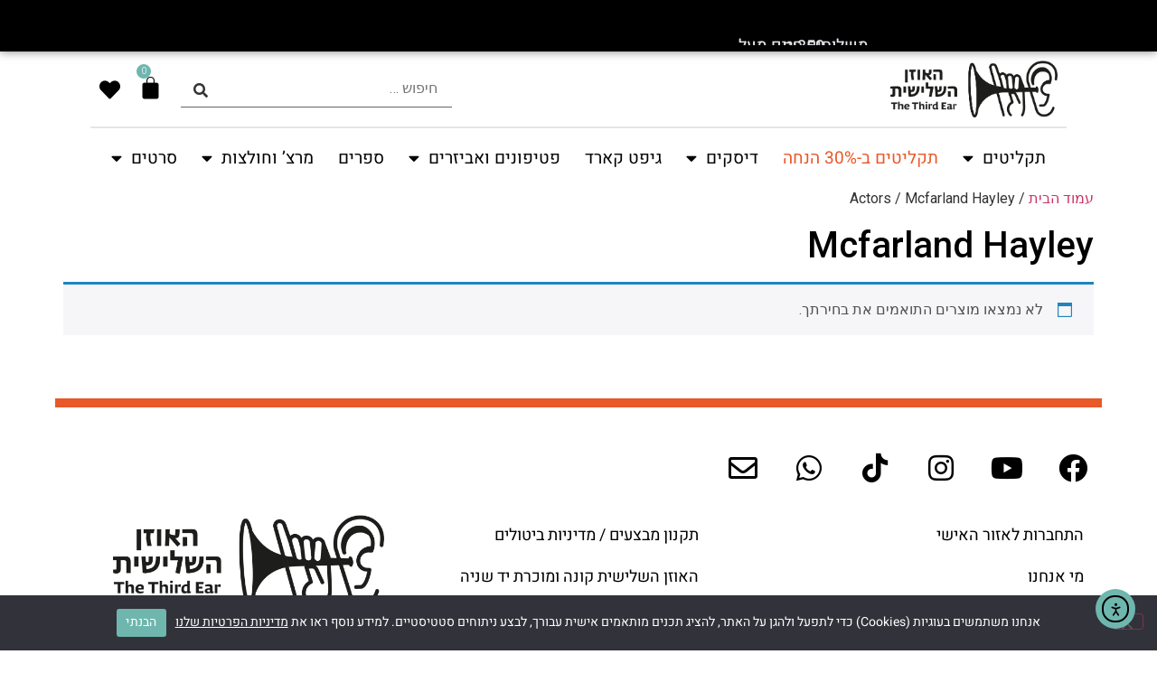

--- FILE ---
content_type: text/html; charset=UTF-8
request_url: https://third-ear.com/actor/mcfarland-hayley/
body_size: 69048
content:
<!doctype html>
<html dir="rtl" lang="he-IL" prefix="og: https://ogp.me/ns#">
<head>
	<meta charset="UTF-8">
	<meta name="viewport" content="width=device-width, initial-scale=1">
	<link rel="profile" href="https://gmpg.org/xfn/11">
					<script>document.documentElement.className = document.documentElement.className + ' yes-js js_active js'</script>
				<style>img:is([sizes="auto" i], [sizes^="auto," i]) { contain-intrinsic-size: 3000px 1500px }</style>
	
<!-- Google Tag Manager for WordPress by gtm4wp.com -->
<script data-cfasync="false" data-pagespeed-no-defer>
	var gtm4wp_datalayer_name = "dataLayer";
	var dataLayer = dataLayer || [];
	const gtm4wp_use_sku_instead = false;
	const gtm4wp_currency = 'ILS';
	const gtm4wp_product_per_impression = 10;
	const gtm4wp_clear_ecommerce = false;
	const gtm4wp_datalayer_max_timeout = 2000;
</script>
<!-- End Google Tag Manager for WordPress by gtm4wp.com -->
<!-- Search Engine Optimization by Rank Math - https://rankmath.com/ -->
<title>ארכיון Mcfarland Hayley | האוזן השלישית חנות אונליין</title>
<meta name="robots" content="follow, noindex"/>
<meta property="og:locale" content="he_IL" />
<meta property="og:type" content="article" />
<meta property="og:title" content="ארכיון Mcfarland Hayley | האוזן השלישית חנות אונליין" />
<meta property="og:url" content="https://third-ear.com/actor/mcfarland-hayley/" />
<meta property="og:site_name" content="3rd Ear Online Store" />
<meta property="article:publisher" content="https://www.facebook.com/ThirdEar" />
<meta property="og:image" content="https://third-ear.com/wp-content/uploads/2022/11/social-share-third-ear-2.jpg" />
<meta property="og:image:secure_url" content="https://third-ear.com/wp-content/uploads/2022/11/social-share-third-ear-2.jpg" />
<meta property="og:image:width" content="1200" />
<meta property="og:image:height" content="630" />
<meta property="og:image:alt" content="social share third ear" />
<meta property="og:image:type" content="image/jpeg" />
<meta name="twitter:card" content="summary_large_image" />
<meta name="twitter:title" content="ארכיון Mcfarland Hayley | האוזן השלישית חנות אונליין" />
<meta name="twitter:image" content="https://third-ear.com/wp-content/uploads/2022/11/social-share-third-ear-2.jpg" />
<script type="application/ld+json" class="rank-math-schema">{"@context":"https://schema.org","@graph":[{"@type":"Place","@id":"https://third-ear.com/#place","address":{"@type":"PostalAddress","streetAddress":"\u05d4\u05de\u05dc\u05da \u05d2\u2019\u05d5\u05e8\u05d2\u2019 48","addressLocality":"\u05ea\u05dc \u05d0\u05d1\u05d9\u05d1","postalCode":"6433701","addressCountry":"\u05d9\u05e9\u05e8\u05d0\u05dc"}},{"@type":"MusicStore","@id":"https://third-ear.com/#organization","name":"Third Ear","url":"https://third-ear.com","sameAs":["https://www.facebook.com/ThirdEar"],"email":"info@third-ear.com","address":{"@type":"PostalAddress","streetAddress":"\u05d4\u05de\u05dc\u05da \u05d2\u2019\u05d5\u05e8\u05d2\u2019 48","addressLocality":"\u05ea\u05dc \u05d0\u05d1\u05d9\u05d1","postalCode":"6433701","addressCountry":"\u05d9\u05e9\u05e8\u05d0\u05dc"},"logo":{"@type":"ImageObject","@id":"https://third-ear.com/#logo","url":"https://third-ear.com/wp-content/uploads/2022/07/logo-third-ear-117.jpg","contentUrl":"https://third-ear.com/wp-content/uploads/2022/07/logo-third-ear-117.jpg","caption":"3rd Ear Online Store","inLanguage":"he-IL","width":"300","height":"300"},"location":{"@id":"https://third-ear.com/#place"},"image":{"@id":"https://third-ear.com/#logo"},"telephone":"+972-3-6215223"},{"@type":"WebSite","@id":"https://third-ear.com/#website","url":"https://third-ear.com","name":"3rd Ear Online Store","publisher":{"@id":"https://third-ear.com/#organization"},"inLanguage":"he-IL"},{"@type":"BreadcrumbList","@id":"https://third-ear.com/actor/mcfarland-hayley/#breadcrumb","itemListElement":[{"@type":"ListItem","position":"1","item":{"@id":"https://third-ear.com","name":"\u05d3\u05e3 \u05d4\u05d1\u05d9\u05ea"}},{"@type":"ListItem","position":"2","item":{"@id":"https://third-ear.com/actor/mcfarland-hayley/","name":"Mcfarland Hayley"}}]},{"@type":"CollectionPage","@id":"https://third-ear.com/actor/mcfarland-hayley/#webpage","url":"https://third-ear.com/actor/mcfarland-hayley/","name":"\u05d0\u05e8\u05db\u05d9\u05d5\u05df Mcfarland Hayley | \u05d4\u05d0\u05d5\u05d6\u05df \u05d4\u05e9\u05dc\u05d9\u05e9\u05d9\u05ea \u05d7\u05e0\u05d5\u05ea \u05d0\u05d5\u05e0\u05dc\u05d9\u05d9\u05df","isPartOf":{"@id":"https://third-ear.com/#website"},"inLanguage":"he-IL","breadcrumb":{"@id":"https://third-ear.com/actor/mcfarland-hayley/#breadcrumb"}},{"@context":"https://schema.org/","@graph":[]}]}</script>
<!-- /Rank Math WordPress SEO plugin -->

<script type='application/javascript' id='pys-version-script'>console.log('PixelYourSite PRO version 12.3.1');</script>
<link rel='dns-prefetch' href='//cdn.elementor.com' />
<link rel="alternate" type="application/rss+xml" title="האוזן השלישית חנות אונליין &laquo; פיד‏" href="https://third-ear.com/feed/" />
<link rel="alternate" type="application/rss+xml" title="האוזן השלישית חנות אונליין &laquo; פיד תגובות‏" href="https://third-ear.com/comments/feed/" />
<link rel="alternate" type="application/rss+xml" title="האוזן השלישית חנות אונליין &laquo; פיד Actor Mcfarland Hayley" href="https://third-ear.com/actor/mcfarland-hayley/feed/" />
<link rel='stylesheet' id='wdp_cart-summary-css' href='https://third-ear.com/wp-content/plugins/advanced-dynamic-pricing-for-woocommerce/BaseVersion/assets/css/cart-summary.css?ver=4.10.3' media='all' />
<link rel='stylesheet' id='font-awesome-css' href='https://third-ear.com/wp-content/plugins/advanced-product-labels-for-woocommerce/berocket/assets/css/font-awesome.min.css?ver=43a8348dc6a63288a80434d5b5f72c42' media='all' />
<style id='font-awesome-inline-css'>
[data-font="FontAwesome"]:before {font-family: 'FontAwesome' !important;content: attr(data-icon) !important;speak: none !important;font-weight: normal !important;font-variant: normal !important;text-transform: none !important;line-height: 1 !important;font-style: normal !important;-webkit-font-smoothing: antialiased !important;-moz-osx-font-smoothing: grayscale !important;}
</style>
<link rel='stylesheet' id='berocket_products_label_style-css' href='https://third-ear.com/wp-content/plugins/advanced-product-labels-for-woocommerce/css/frontend.css?ver=3.3.3.1' media='all' />
<style id='berocket_products_label_style-inline-css'>

        .berocket_better_labels:before,
        .berocket_better_labels:after {
            clear: both;
            content: " ";
            display: block;
        }
        .berocket_better_labels.berocket_better_labels_image {
            position: absolute!important;
            top: 0px!important;
            bottom: 0px!important;
            left: 0px!important;
            right: 0px!important;
            pointer-events: none;
        }
        .berocket_better_labels.berocket_better_labels_image * {
            pointer-events: none;
        }
        .berocket_better_labels.berocket_better_labels_image img,
        .berocket_better_labels.berocket_better_labels_image .fa,
        .berocket_better_labels.berocket_better_labels_image .berocket_color_label,
        .berocket_better_labels.berocket_better_labels_image .berocket_image_background,
        .berocket_better_labels .berocket_better_labels_line .br_alabel,
        .berocket_better_labels .berocket_better_labels_line .br_alabel span {
            pointer-events: all;
        }
        .berocket_better_labels .berocket_color_label,
        .br_alabel .berocket_color_label {
            width: 100%;
            height: 100%;
            display: block;
        }
        .berocket_better_labels .berocket_better_labels_position_left {
            text-align:left;
            float: left;
            clear: left;
        }
        .berocket_better_labels .berocket_better_labels_position_center {
            text-align:center;
        }
        .berocket_better_labels .berocket_better_labels_position_right {
            text-align:right;
            float: right;
            clear: right;
        }
        .berocket_better_labels.berocket_better_labels_label {
            clear: both
        }
        .berocket_better_labels .berocket_better_labels_line {
            line-height: 1px;
        }
        .berocket_better_labels.berocket_better_labels_label .berocket_better_labels_line {
            clear: none;
        }
        .berocket_better_labels .berocket_better_labels_position_left .berocket_better_labels_line {
            clear: left;
        }
        .berocket_better_labels .berocket_better_labels_position_right .berocket_better_labels_line {
            clear: right;
        }
        .berocket_better_labels .berocket_better_labels_line .br_alabel {
            display: inline-block;
            position: relative;
            top: 0!important;
            left: 0!important;
            right: 0!important;
            line-height: 1px;
        }.berocket_better_labels .berocket_better_labels_position {
                display: flex;
                flex-direction: column;
            }
            .berocket_better_labels .berocket_better_labels_position.berocket_better_labels_position_left {
                align-items: start;
            }
            .berocket_better_labels .berocket_better_labels_position.berocket_better_labels_position_right {
                align-items: end;
            }
            .rtl .berocket_better_labels .berocket_better_labels_position.berocket_better_labels_position_left {
                align-items: end;
            }
            .rtl .berocket_better_labels .berocket_better_labels_position.berocket_better_labels_position_right {
                align-items: start;
            }
            .berocket_better_labels .berocket_better_labels_position.berocket_better_labels_position_center {
                align-items: center;
            }
            .berocket_better_labels .berocket_better_labels_position .berocket_better_labels_inline {
                display: flex;
                align-items: start;
            }
</style>
<link rel='stylesheet' id='woo-conditional-shipping-blocks-style-css' href='https://third-ear.com/wp-content/plugins/conditional-shipping-for-woocommerce/frontend/css/woo-conditional-shipping.css?ver=3.6.0.free' media='all' />
<link rel='stylesheet' id='xoo-aff-style-css' href='https://third-ear.com/wp-content/plugins/waitlist-woocommerce-premium/xoo-form-fields-fw/assets/css/xoo-aff-style.css?ver=1.4' media='all' />
<style id='xoo-aff-style-inline-css'>

.xoo-aff-input-group .xoo-aff-input-icon{
	background-color:  #eee;
	color:  #555;
	max-width: 40px;
	min-width: 40px;
	border-color:  #ccc;
	border-width: 1px;
	font-size: 14px;
}
.xoo-aff-group{
	margin-bottom: 30px;
}

.xoo-aff-group input[type="text"], .xoo-aff-group input[type="password"], .xoo-aff-group input[type="email"], .xoo-aff-group input[type="number"], .xoo-aff-group select, .xoo-aff-group select + .select2, .xoo-aff-group input[type="tel"]{
	background-color: #fff;
	color: #777;
	border-width: 1px;
	border-color: #cccccc;
	height: 50px;
}



.xoo-aff-group input[type="text"]::placeholder, .xoo-aff-group input[type="password"]::placeholder, .xoo-aff-group input[type="email"]::placeholder, .xoo-aff-group input[type="number"]::placeholder, .xoo-aff-group select::placeholder, .xoo-aff-group input[type="tel"]::placeholder, .xoo-aff-group .select2-selection__rendered, .xoo-aff-group .select2-container--default .select2-selection--single .select2-selection__rendered{
	color: #777;
}

.xoo-aff-group input[type="text"]:focus, .xoo-aff-group input[type="password"]:focus, .xoo-aff-group input[type="email"]:focus, .xoo-aff-group input[type="number"]:focus, .xoo-aff-group select:focus, .xoo-aff-group select + .select2:focus, .xoo-aff-group input[type="tel"]:focus{
	background-color: #ededed;
	color: #000;
}

[placeholder]:focus::-webkit-input-placeholder{
	color: #000!important;
}


	.xoo-aff-input-group .xoo-aff-input-icon{
		display: none!important;
	}


.xoo-aff-input-icon + input[type="text"], .xoo-aff-input-icon + input[type="password"], .xoo-aff-input-icon + input[type="email"], .xoo-aff-input-icon + input[type="number"], .xoo-aff-input-icon + select, .xoo-aff-input-icon + select + .select2,  .xoo-aff-input-icon + input[type="tel"]{
	border-bottom-left-radius: 0;
	border-top-left-radius: 0;
}
</style>
<link rel='stylesheet' id='xoo-aff-flags-css' href='https://third-ear.com/wp-content/plugins/waitlist-woocommerce-premium/xoo-form-fields-fw/countries/flags.css?ver=1.4' media='all' />
<link rel='stylesheet' id='select2-css' href='https://third-ear.com/wp-content/plugins/waitlist-woocommerce-premium/xoo-form-fields-fw/lib/select2/select2.css?ver=43a8348dc6a63288a80434d5b5f72c42' media='all' />
<style id='wp-emoji-styles-inline-css'>

	img.wp-smiley, img.emoji {
		display: inline !important;
		border: none !important;
		box-shadow: none !important;
		height: 1em !important;
		width: 1em !important;
		margin: 0 0.07em !important;
		vertical-align: -0.1em !important;
		background: none !important;
		padding: 0 !important;
	}
</style>
<link rel='stylesheet' id='wp-block-library-rtl-css' href='https://third-ear.com/wp-includes/css/dist/block-library/style-rtl.min.css?ver=43a8348dc6a63288a80434d5b5f72c42' media='all' />
<link rel='stylesheet' id='ion.range-slider-css' href='https://third-ear.com/wp-content/plugins/yith-woocommerce-ajax-product-filter-premium/assets/css/ion.range-slider.css?ver=2.3.1' media='all' />
<link rel='stylesheet' id='yith-wcan-shortcodes-css' href='https://third-ear.com/wp-content/plugins/yith-woocommerce-ajax-product-filter-premium/assets/css/shortcodes.css?ver=5.15.1' media='all' />
<style id='yith-wcan-shortcodes-inline-css'>
:root{
	--yith-wcan-filters_colors_titles: #333333;
	--yith-wcan-filters_colors_background: #FFFFFF;
	--yith-wcan-filters_colors_accent: rgb(110,182,174);
	--yith-wcan-filters_colors_accent_r: 110;
	--yith-wcan-filters_colors_accent_g: 182;
	--yith-wcan-filters_colors_accent_b: 174;
	--yith-wcan-color_swatches_border_radius: 100%;
	--yith-wcan-color_swatches_size: 30px;
	--yith-wcan-labels_style_background: #FFFFFF;
	--yith-wcan-labels_style_background_hover: rgb(110,182,174);
	--yith-wcan-labels_style_background_active: rgb(53,124,136);
	--yith-wcan-labels_style_text: #434343;
	--yith-wcan-labels_style_text_hover: #FFFFFF;
	--yith-wcan-labels_style_text_active: rgb(53,124,136);
	--yith-wcan-anchors_style_text: #434343;
	--yith-wcan-anchors_style_text_hover: rgb(110,182,174);
	--yith-wcan-anchors_style_text_active: rgb(53,124,136);
}
</style>
<link rel='stylesheet' id='jquery-selectBox-css' href='https://third-ear.com/wp-content/plugins/yith-woocommerce-wishlist-premium/assets/css/jquery.selectBox.css?ver=1.2.0' media='all' />
<link rel='stylesheet' id='yith-wcwl-font-awesome-css' href='https://third-ear.com/wp-content/plugins/yith-woocommerce-wishlist-premium/assets/css/font-awesome.css?ver=4.7.0' media='all' />
<link rel='stylesheet' id='woocommerce_prettyPhoto_css-rtl-css' href='//third-ear.com/wp-content/plugins/woocommerce/assets/css/prettyPhoto-rtl.css?ver=3.1.6' media='all' />
<link rel='stylesheet' id='yith-wcwl-main-css' href='https://third-ear.com/wp-content/plugins/yith-woocommerce-wishlist-premium/assets/css/style.css?ver=4.10.1' media='all' />
<style id='yith-wcwl-main-inline-css'>
 :root { --color-add-to-wishlist-background: rgb(228,229,230); --color-add-to-wishlist-text: rgb(139,74,84); --color-add-to-wishlist-border: #333333; --color-add-to-wishlist-background-hover: rgb(255,255,255); --color-add-to-wishlist-text-hover: rgb(0,0,0); --color-add-to-wishlist-border-hover: #333333; --rounded-corners-radius: 25px; --color-add-to-cart-background: rgb(193,194,193); --color-add-to-cart-text: rgb(139,74,84); --color-add-to-cart-border: #333333; --color-add-to-cart-background-hover: rgb(255,255,255); --color-add-to-cart-text-hover: rgb(0,0,0); --color-add-to-cart-border-hover: #4F4F4F; --add-to-cart-rounded-corners-radius: 10px; --color-button-style-1-background: #333333; --color-button-style-1-text: #FFFFFF; --color-button-style-1-border: #333333; --color-button-style-1-background-hover: #4F4F4F; --color-button-style-1-text-hover: #FFFFFF; --color-button-style-1-border-hover: #4F4F4F; --color-button-style-2-background: #333333; --color-button-style-2-text: #FFFFFF; --color-button-style-2-border: #333333; --color-button-style-2-background-hover: #4F4F4F; --color-button-style-2-text-hover: #FFFFFF; --color-button-style-2-border-hover: #4F4F4F; --color-wishlist-table-background: #FFFFFF; --color-wishlist-table-text: #6d6c6c; --color-wishlist-table-border: #FFFFFF; --color-headers-background: #F4F4F4; --color-share-button-color: #fff; --color-share-button-color-hover: #fff; --color-fb-button-background: #39599E; --color-fb-button-background-hover: #595A5A; --color-tw-button-background: #45AFE2; --color-tw-button-background-hover: #595A5A; --color-pr-button-background: #AB2E31; --color-pr-button-background-hover: #595A5A; --color-em-button-background: #FBB102; --color-em-button-background-hover: #595A5A; --color-wa-button-background: #00A901; --color-wa-button-background-hover: #595A5A; --feedback-duration: 3s; --modal-colors-overlay: #0000004d; --modal-colors-icon: #007565; --modal-colors-primary-button: #007565; --modal-colors-primary-button-hover: #007565; --modal-colors-primary-button-text: #fff; --modal-colors-primary-button-text-hover: #fff; --modal-colors-secondary-button: #e8e8e8; --modal-colors-secondary-button-hover: #d8d8d8; --modal-colors-secondary-button-text: #777; --modal-colors-secondary-button-text-hover: #777; --color-ask-an-estimate-background: #333333; --color-ask-an-estimate-text: #FFFFFF; --color-ask-an-estimate-border: #333333; --color-ask-an-estimate-background-hover: #4F4F4F; --color-ask-an-estimate-text-hover: #FFFFFF; --color-ask-an-estimate-border-hover: #4F4F4F; --ask-an-estimate-rounded-corners-radius: 16px; --tooltip-color-background: #333; --tooltip-color-text: #fff } 
 :root { --color-add-to-wishlist-background: rgb(228,229,230); --color-add-to-wishlist-text: rgb(139,74,84); --color-add-to-wishlist-border: #333333; --color-add-to-wishlist-background-hover: rgb(255,255,255); --color-add-to-wishlist-text-hover: rgb(0,0,0); --color-add-to-wishlist-border-hover: #333333; --rounded-corners-radius: 25px; --color-add-to-cart-background: rgb(193,194,193); --color-add-to-cart-text: rgb(139,74,84); --color-add-to-cart-border: #333333; --color-add-to-cart-background-hover: rgb(255,255,255); --color-add-to-cart-text-hover: rgb(0,0,0); --color-add-to-cart-border-hover: #4F4F4F; --add-to-cart-rounded-corners-radius: 10px; --color-button-style-1-background: #333333; --color-button-style-1-text: #FFFFFF; --color-button-style-1-border: #333333; --color-button-style-1-background-hover: #4F4F4F; --color-button-style-1-text-hover: #FFFFFF; --color-button-style-1-border-hover: #4F4F4F; --color-button-style-2-background: #333333; --color-button-style-2-text: #FFFFFF; --color-button-style-2-border: #333333; --color-button-style-2-background-hover: #4F4F4F; --color-button-style-2-text-hover: #FFFFFF; --color-button-style-2-border-hover: #4F4F4F; --color-wishlist-table-background: #FFFFFF; --color-wishlist-table-text: #6d6c6c; --color-wishlist-table-border: #FFFFFF; --color-headers-background: #F4F4F4; --color-share-button-color: #fff; --color-share-button-color-hover: #fff; --color-fb-button-background: #39599E; --color-fb-button-background-hover: #595A5A; --color-tw-button-background: #45AFE2; --color-tw-button-background-hover: #595A5A; --color-pr-button-background: #AB2E31; --color-pr-button-background-hover: #595A5A; --color-em-button-background: #FBB102; --color-em-button-background-hover: #595A5A; --color-wa-button-background: #00A901; --color-wa-button-background-hover: #595A5A; --feedback-duration: 3s; --modal-colors-overlay: #0000004d; --modal-colors-icon: #007565; --modal-colors-primary-button: #007565; --modal-colors-primary-button-hover: #007565; --modal-colors-primary-button-text: #fff; --modal-colors-primary-button-text-hover: #fff; --modal-colors-secondary-button: #e8e8e8; --modal-colors-secondary-button-hover: #d8d8d8; --modal-colors-secondary-button-text: #777; --modal-colors-secondary-button-text-hover: #777; --color-ask-an-estimate-background: #333333; --color-ask-an-estimate-text: #FFFFFF; --color-ask-an-estimate-border: #333333; --color-ask-an-estimate-background-hover: #4F4F4F; --color-ask-an-estimate-text-hover: #FFFFFF; --color-ask-an-estimate-border-hover: #4F4F4F; --ask-an-estimate-rounded-corners-radius: 16px; --tooltip-color-background: #333; --tooltip-color-text: #fff } 
</style>
<link rel='stylesheet' id='pwgc-wc-blocks-style-css' href='https://third-ear.com/wp-content/plugins/pw-gift-cards/assets/css/blocks.css?ver=3.47' media='all' />
<style id='global-styles-inline-css'>
:root{--wp--preset--aspect-ratio--square: 1;--wp--preset--aspect-ratio--4-3: 4/3;--wp--preset--aspect-ratio--3-4: 3/4;--wp--preset--aspect-ratio--3-2: 3/2;--wp--preset--aspect-ratio--2-3: 2/3;--wp--preset--aspect-ratio--16-9: 16/9;--wp--preset--aspect-ratio--9-16: 9/16;--wp--preset--color--black: #000000;--wp--preset--color--cyan-bluish-gray: #abb8c3;--wp--preset--color--white: #ffffff;--wp--preset--color--pale-pink: #f78da7;--wp--preset--color--vivid-red: #cf2e2e;--wp--preset--color--luminous-vivid-orange: #ff6900;--wp--preset--color--luminous-vivid-amber: #fcb900;--wp--preset--color--light-green-cyan: #7bdcb5;--wp--preset--color--vivid-green-cyan: #00d084;--wp--preset--color--pale-cyan-blue: #8ed1fc;--wp--preset--color--vivid-cyan-blue: #0693e3;--wp--preset--color--vivid-purple: #9b51e0;--wp--preset--gradient--vivid-cyan-blue-to-vivid-purple: linear-gradient(135deg,rgba(6,147,227,1) 0%,rgb(155,81,224) 100%);--wp--preset--gradient--light-green-cyan-to-vivid-green-cyan: linear-gradient(135deg,rgb(122,220,180) 0%,rgb(0,208,130) 100%);--wp--preset--gradient--luminous-vivid-amber-to-luminous-vivid-orange: linear-gradient(135deg,rgba(252,185,0,1) 0%,rgba(255,105,0,1) 100%);--wp--preset--gradient--luminous-vivid-orange-to-vivid-red: linear-gradient(135deg,rgba(255,105,0,1) 0%,rgb(207,46,46) 100%);--wp--preset--gradient--very-light-gray-to-cyan-bluish-gray: linear-gradient(135deg,rgb(238,238,238) 0%,rgb(169,184,195) 100%);--wp--preset--gradient--cool-to-warm-spectrum: linear-gradient(135deg,rgb(74,234,220) 0%,rgb(151,120,209) 20%,rgb(207,42,186) 40%,rgb(238,44,130) 60%,rgb(251,105,98) 80%,rgb(254,248,76) 100%);--wp--preset--gradient--blush-light-purple: linear-gradient(135deg,rgb(255,206,236) 0%,rgb(152,150,240) 100%);--wp--preset--gradient--blush-bordeaux: linear-gradient(135deg,rgb(254,205,165) 0%,rgb(254,45,45) 50%,rgb(107,0,62) 100%);--wp--preset--gradient--luminous-dusk: linear-gradient(135deg,rgb(255,203,112) 0%,rgb(199,81,192) 50%,rgb(65,88,208) 100%);--wp--preset--gradient--pale-ocean: linear-gradient(135deg,rgb(255,245,203) 0%,rgb(182,227,212) 50%,rgb(51,167,181) 100%);--wp--preset--gradient--electric-grass: linear-gradient(135deg,rgb(202,248,128) 0%,rgb(113,206,126) 100%);--wp--preset--gradient--midnight: linear-gradient(135deg,rgb(2,3,129) 0%,rgb(40,116,252) 100%);--wp--preset--font-size--small: 13px;--wp--preset--font-size--medium: 20px;--wp--preset--font-size--large: 36px;--wp--preset--font-size--x-large: 42px;--wp--preset--spacing--20: 0.44rem;--wp--preset--spacing--30: 0.67rem;--wp--preset--spacing--40: 1rem;--wp--preset--spacing--50: 1.5rem;--wp--preset--spacing--60: 2.25rem;--wp--preset--spacing--70: 3.38rem;--wp--preset--spacing--80: 5.06rem;--wp--preset--shadow--natural: 6px 6px 9px rgba(0, 0, 0, 0.2);--wp--preset--shadow--deep: 12px 12px 50px rgba(0, 0, 0, 0.4);--wp--preset--shadow--sharp: 6px 6px 0px rgba(0, 0, 0, 0.2);--wp--preset--shadow--outlined: 6px 6px 0px -3px rgba(255, 255, 255, 1), 6px 6px rgba(0, 0, 0, 1);--wp--preset--shadow--crisp: 6px 6px 0px rgba(0, 0, 0, 1);}:root { --wp--style--global--content-size: 800px;--wp--style--global--wide-size: 1200px; }:where(body) { margin: 0; }.wp-site-blocks > .alignleft { float: left; margin-right: 2em; }.wp-site-blocks > .alignright { float: right; margin-left: 2em; }.wp-site-blocks > .aligncenter { justify-content: center; margin-left: auto; margin-right: auto; }:where(.wp-site-blocks) > * { margin-block-start: 24px; margin-block-end: 0; }:where(.wp-site-blocks) > :first-child { margin-block-start: 0; }:where(.wp-site-blocks) > :last-child { margin-block-end: 0; }:root { --wp--style--block-gap: 24px; }:root :where(.is-layout-flow) > :first-child{margin-block-start: 0;}:root :where(.is-layout-flow) > :last-child{margin-block-end: 0;}:root :where(.is-layout-flow) > *{margin-block-start: 24px;margin-block-end: 0;}:root :where(.is-layout-constrained) > :first-child{margin-block-start: 0;}:root :where(.is-layout-constrained) > :last-child{margin-block-end: 0;}:root :where(.is-layout-constrained) > *{margin-block-start: 24px;margin-block-end: 0;}:root :where(.is-layout-flex){gap: 24px;}:root :where(.is-layout-grid){gap: 24px;}.is-layout-flow > .alignleft{float: left;margin-inline-start: 0;margin-inline-end: 2em;}.is-layout-flow > .alignright{float: right;margin-inline-start: 2em;margin-inline-end: 0;}.is-layout-flow > .aligncenter{margin-left: auto !important;margin-right: auto !important;}.is-layout-constrained > .alignleft{float: left;margin-inline-start: 0;margin-inline-end: 2em;}.is-layout-constrained > .alignright{float: right;margin-inline-start: 2em;margin-inline-end: 0;}.is-layout-constrained > .aligncenter{margin-left: auto !important;margin-right: auto !important;}.is-layout-constrained > :where(:not(.alignleft):not(.alignright):not(.alignfull)){max-width: var(--wp--style--global--content-size);margin-left: auto !important;margin-right: auto !important;}.is-layout-constrained > .alignwide{max-width: var(--wp--style--global--wide-size);}body .is-layout-flex{display: flex;}.is-layout-flex{flex-wrap: wrap;align-items: center;}.is-layout-flex > :is(*, div){margin: 0;}body .is-layout-grid{display: grid;}.is-layout-grid > :is(*, div){margin: 0;}body{padding-top: 0px;padding-right: 0px;padding-bottom: 0px;padding-left: 0px;}a:where(:not(.wp-element-button)){text-decoration: underline;}:root :where(.wp-element-button, .wp-block-button__link){background-color: #32373c;border-width: 0;color: #fff;font-family: inherit;font-size: inherit;line-height: inherit;padding: calc(0.667em + 2px) calc(1.333em + 2px);text-decoration: none;}.has-black-color{color: var(--wp--preset--color--black) !important;}.has-cyan-bluish-gray-color{color: var(--wp--preset--color--cyan-bluish-gray) !important;}.has-white-color{color: var(--wp--preset--color--white) !important;}.has-pale-pink-color{color: var(--wp--preset--color--pale-pink) !important;}.has-vivid-red-color{color: var(--wp--preset--color--vivid-red) !important;}.has-luminous-vivid-orange-color{color: var(--wp--preset--color--luminous-vivid-orange) !important;}.has-luminous-vivid-amber-color{color: var(--wp--preset--color--luminous-vivid-amber) !important;}.has-light-green-cyan-color{color: var(--wp--preset--color--light-green-cyan) !important;}.has-vivid-green-cyan-color{color: var(--wp--preset--color--vivid-green-cyan) !important;}.has-pale-cyan-blue-color{color: var(--wp--preset--color--pale-cyan-blue) !important;}.has-vivid-cyan-blue-color{color: var(--wp--preset--color--vivid-cyan-blue) !important;}.has-vivid-purple-color{color: var(--wp--preset--color--vivid-purple) !important;}.has-black-background-color{background-color: var(--wp--preset--color--black) !important;}.has-cyan-bluish-gray-background-color{background-color: var(--wp--preset--color--cyan-bluish-gray) !important;}.has-white-background-color{background-color: var(--wp--preset--color--white) !important;}.has-pale-pink-background-color{background-color: var(--wp--preset--color--pale-pink) !important;}.has-vivid-red-background-color{background-color: var(--wp--preset--color--vivid-red) !important;}.has-luminous-vivid-orange-background-color{background-color: var(--wp--preset--color--luminous-vivid-orange) !important;}.has-luminous-vivid-amber-background-color{background-color: var(--wp--preset--color--luminous-vivid-amber) !important;}.has-light-green-cyan-background-color{background-color: var(--wp--preset--color--light-green-cyan) !important;}.has-vivid-green-cyan-background-color{background-color: var(--wp--preset--color--vivid-green-cyan) !important;}.has-pale-cyan-blue-background-color{background-color: var(--wp--preset--color--pale-cyan-blue) !important;}.has-vivid-cyan-blue-background-color{background-color: var(--wp--preset--color--vivid-cyan-blue) !important;}.has-vivid-purple-background-color{background-color: var(--wp--preset--color--vivid-purple) !important;}.has-black-border-color{border-color: var(--wp--preset--color--black) !important;}.has-cyan-bluish-gray-border-color{border-color: var(--wp--preset--color--cyan-bluish-gray) !important;}.has-white-border-color{border-color: var(--wp--preset--color--white) !important;}.has-pale-pink-border-color{border-color: var(--wp--preset--color--pale-pink) !important;}.has-vivid-red-border-color{border-color: var(--wp--preset--color--vivid-red) !important;}.has-luminous-vivid-orange-border-color{border-color: var(--wp--preset--color--luminous-vivid-orange) !important;}.has-luminous-vivid-amber-border-color{border-color: var(--wp--preset--color--luminous-vivid-amber) !important;}.has-light-green-cyan-border-color{border-color: var(--wp--preset--color--light-green-cyan) !important;}.has-vivid-green-cyan-border-color{border-color: var(--wp--preset--color--vivid-green-cyan) !important;}.has-pale-cyan-blue-border-color{border-color: var(--wp--preset--color--pale-cyan-blue) !important;}.has-vivid-cyan-blue-border-color{border-color: var(--wp--preset--color--vivid-cyan-blue) !important;}.has-vivid-purple-border-color{border-color: var(--wp--preset--color--vivid-purple) !important;}.has-vivid-cyan-blue-to-vivid-purple-gradient-background{background: var(--wp--preset--gradient--vivid-cyan-blue-to-vivid-purple) !important;}.has-light-green-cyan-to-vivid-green-cyan-gradient-background{background: var(--wp--preset--gradient--light-green-cyan-to-vivid-green-cyan) !important;}.has-luminous-vivid-amber-to-luminous-vivid-orange-gradient-background{background: var(--wp--preset--gradient--luminous-vivid-amber-to-luminous-vivid-orange) !important;}.has-luminous-vivid-orange-to-vivid-red-gradient-background{background: var(--wp--preset--gradient--luminous-vivid-orange-to-vivid-red) !important;}.has-very-light-gray-to-cyan-bluish-gray-gradient-background{background: var(--wp--preset--gradient--very-light-gray-to-cyan-bluish-gray) !important;}.has-cool-to-warm-spectrum-gradient-background{background: var(--wp--preset--gradient--cool-to-warm-spectrum) !important;}.has-blush-light-purple-gradient-background{background: var(--wp--preset--gradient--blush-light-purple) !important;}.has-blush-bordeaux-gradient-background{background: var(--wp--preset--gradient--blush-bordeaux) !important;}.has-luminous-dusk-gradient-background{background: var(--wp--preset--gradient--luminous-dusk) !important;}.has-pale-ocean-gradient-background{background: var(--wp--preset--gradient--pale-ocean) !important;}.has-electric-grass-gradient-background{background: var(--wp--preset--gradient--electric-grass) !important;}.has-midnight-gradient-background{background: var(--wp--preset--gradient--midnight) !important;}.has-small-font-size{font-size: var(--wp--preset--font-size--small) !important;}.has-medium-font-size{font-size: var(--wp--preset--font-size--medium) !important;}.has-large-font-size{font-size: var(--wp--preset--font-size--large) !important;}.has-x-large-font-size{font-size: var(--wp--preset--font-size--x-large) !important;}
:root :where(.wp-block-pullquote){font-size: 1.5em;line-height: 1.6;}
</style>
<link rel='stylesheet' id='cookie-notice-front-css' href='https://third-ear.com/wp-content/plugins/cookie-notice/css/front.min.css?ver=2.5.11' media='all' />
<link rel='stylesheet' id='betanet-epost-jqueryui-css' href='https://third-ear.com/wp-content/plugins/hfd-epost-integration/css/jquery-ui.min.css?ver=43a8348dc6a63288a80434d5b5f72c42' media='all' />
<link rel='stylesheet' id='betanet-epost-style-css' href='https://third-ear.com/wp-content/plugins/hfd-epost-integration/css/style.css?ver=43a8348dc6a63288a80434d5b5f72c42' media='all' />
<link rel='stylesheet' id='woocommerce-layout-rtl-css' href='https://third-ear.com/wp-content/plugins/woocommerce/assets/css/woocommerce-layout-rtl.css?ver=10.3.5' media='all' />
<link rel='stylesheet' id='woocommerce-smallscreen-rtl-css' href='https://third-ear.com/wp-content/plugins/woocommerce/assets/css/woocommerce-smallscreen-rtl.css?ver=10.3.5' media='only screen and (max-width: 768px)' />
<link rel='stylesheet' id='woocommerce-general-rtl-css' href='https://third-ear.com/wp-content/plugins/woocommerce/assets/css/woocommerce-rtl.css?ver=10.3.5' media='all' />
<style id='woocommerce-inline-inline-css'>
.woocommerce form .form-row .required { visibility: visible; }
</style>
<link rel='stylesheet' id='woo_conditional_shipping_css-css' href='https://third-ear.com/wp-content/plugins/conditional-shipping-for-woocommerce/includes/frontend/../../frontend/css/woo-conditional-shipping.css?ver=3.6.0.free' media='all' />
<link rel='stylesheet' id='ea11y-widget-fonts-css' href='https://third-ear.com/wp-content/plugins/pojo-accessibility/assets/build/fonts.css?ver=3.9.0' media='all' />
<link rel='stylesheet' id='ea11y-skip-link-css' href='https://third-ear.com/wp-content/plugins/pojo-accessibility/assets/build/skip-link.css?ver=3.9.0' media='all' />
<link rel='stylesheet' id='yith_wcbm_badge_style-css' href='https://third-ear.com/wp-content/plugins/yith-woocommerce-badges-management/assets/css/frontend.css?ver=3.21.0' media='all' />
<link rel='stylesheet' id='yith-gfont-open-sans-css' href='https://third-ear.com/wp-content/plugins/yith-woocommerce-badges-management/assets/fonts/open-sans/style.css?ver=3.21.0' media='all' />
<link rel='stylesheet' id='ywsl_frontend-css' href='https://third-ear.com/wp-content/plugins/yith-woocommerce-social-login-premium/assets/css/frontend.css?ver=1.54.0' media='all' />
<link rel='stylesheet' id='brands-styles-css' href='https://third-ear.com/wp-content/plugins/woocommerce/assets/css/brands.css?ver=10.3.5' media='all' />
<link rel='stylesheet' id='xoo-wl-style-css' href='https://third-ear.com/wp-content/plugins/waitlist-woocommerce-premium/assets/css/xoo-wl-style.css?ver=3.1.2' media='all' />
<style id='xoo-wl-style-inline-css'>

			button.xoo-wl-action-btn{
				background-color: #333;
				color: #fff;
			}
			button.xoo-wl-submit-btn{
				max-width: 300px;
			}
			button.xoo-wl-open-form-btn{
				max-width: 300px;
			}
			.xoo-wl-inmodal{
				max-width: 800px;
				max-height: 600px;
			}
			.xoo-wl-sidebar{
    			background-image: url(https://third-ear.com/wp-content/plugins/waitlist-woocommerce/assets/images/popup-sidebar.jpg);
    			min-width: 40%;
    		}
		
				.xoo-wl-modal:before {
				    content: '';
				    display: inline-block;
				    height: 100%;
				    vertical-align: middle;
				    margin-right: -0.25em;
				}
			
</style>
<link rel='stylesheet' id='xoo-wl-fonts-css' href='https://third-ear.com/wp-content/plugins/waitlist-woocommerce-premium/assets/css/xoo-wl-fonts.css?ver=3.1.2' media='all' />
<link rel='stylesheet' id='hello-elementor-css' href='https://third-ear.com/wp-content/themes/hello-elementor/assets/css/reset.css?ver=3.4.5' media='all' />
<link rel='stylesheet' id='hello-elementor-theme-style-css' href='https://third-ear.com/wp-content/themes/hello-elementor/assets/css/theme.css?ver=3.4.5' media='all' />
<link rel='stylesheet' id='hello-elementor-header-footer-css' href='https://third-ear.com/wp-content/themes/hello-elementor/assets/css/header-footer.css?ver=3.4.5' media='all' />
<link rel='stylesheet' id='swiper-css' href='https://third-ear.com/wp-content/plugins/elementor/assets/lib/swiper/v8/css/swiper.min.css?ver=8.4.5' media='all' />
<link rel='stylesheet' id='e-swiper-css' href='https://third-ear.com/wp-content/plugins/elementor/assets/css/conditionals/e-swiper.min.css?ver=3.33.1' media='all' />
<link rel='stylesheet' id='elementor-frontend-css' href='https://third-ear.com/wp-content/plugins/elementor/assets/css/frontend-rtl.min.css?ver=3.33.1' media='all' />
<link rel='stylesheet' id='widget-slides-css' href='https://third-ear.com/wp-content/plugins/elementor-pro/assets/css/widget-slides-rtl.min.css?ver=3.33.1' media='all' />
<link rel='stylesheet' id='widget-image-css' href='https://third-ear.com/wp-content/plugins/elementor/assets/css/widget-image-rtl.min.css?ver=3.33.1' media='all' />
<link rel='stylesheet' id='widget-woocommerce-menu-cart-css' href='https://third-ear.com/wp-content/plugins/elementor-pro/assets/css/widget-woocommerce-menu-cart-rtl.min.css?ver=3.33.1' media='all' />
<link rel='stylesheet' id='widget-nav-menu-css' href='https://third-ear.com/wp-content/plugins/elementor-pro/assets/css/widget-nav-menu-rtl.min.css?ver=3.33.1' media='all' />
<link rel='stylesheet' id='widget-divider-css' href='https://third-ear.com/wp-content/plugins/elementor/assets/css/widget-divider-rtl.min.css?ver=3.33.1' media='all' />
<link rel='stylesheet' id='widget-social-icons-css' href='https://third-ear.com/wp-content/plugins/elementor/assets/css/widget-social-icons-rtl.min.css?ver=3.33.1' media='all' />
<link rel='stylesheet' id='e-apple-webkit-css' href='https://third-ear.com/wp-content/plugins/elementor/assets/css/conditionals/apple-webkit.min.css?ver=3.33.1' media='all' />
<link rel='stylesheet' id='widget-heading-css' href='https://third-ear.com/wp-content/plugins/elementor/assets/css/widget-heading-rtl.min.css?ver=3.33.1' media='all' />
<link rel='stylesheet' id='e-animation-slideInDown-css' href='https://third-ear.com/wp-content/plugins/elementor/assets/lib/animations/styles/slideInDown.min.css?ver=3.33.1' media='all' />
<link rel='stylesheet' id='e-popup-css' href='https://third-ear.com/wp-content/plugins/elementor-pro/assets/css/conditionals/popup.min.css?ver=3.33.1' media='all' />
<link rel='stylesheet' id='widget-form-css' href='https://third-ear.com/wp-content/plugins/elementor-pro/assets/css/widget-form-rtl.min.css?ver=3.33.1' media='all' />
<link rel='stylesheet' id='elementor-icons-css' href='https://third-ear.com/wp-content/plugins/elementor/assets/lib/eicons/css/elementor-icons.min.css?ver=5.44.0' media='all' />
<link rel='stylesheet' id='elementor-post-15-css' href='https://third-ear.com/wp-content/uploads/elementor/css/post-15.css?ver=1768674606' media='all' />
<link rel='stylesheet' id='jet-blog-css' href='https://third-ear.com/wp-content/plugins/jet-blog/assets/css/jet-blog.css?ver=2.4.6' media='all' />
<link rel='stylesheet' id='jet-blog-rtl-css' href='https://third-ear.com/wp-content/plugins/jet-blog/assets/css/jet-blog-rtl.css?ver=2.4.6' media='all' />
<link rel='stylesheet' id='font-awesome-5-all-css' href='https://third-ear.com/wp-content/plugins/elementor/assets/lib/font-awesome/css/all.min.css?ver=3.33.1' media='all' />
<link rel='stylesheet' id='font-awesome-4-shim-css' href='https://third-ear.com/wp-content/plugins/elementor/assets/lib/font-awesome/css/v4-shims.min.css?ver=3.33.1' media='all' />
<link rel='stylesheet' id='elementor-post-94402-css' href='https://third-ear.com/wp-content/uploads/elementor/css/post-94402.css?ver=1768674607' media='all' />
<link rel='stylesheet' id='elementor-post-75238-css' href='https://third-ear.com/wp-content/uploads/elementor/css/post-75238.css?ver=1768674607' media='all' />
<link rel='stylesheet' id='elementor-post-518381-css' href='https://third-ear.com/wp-content/uploads/elementor/css/post-518381.css?ver=1768674607' media='all' />
<link rel='stylesheet' id='elementor-post-383884-css' href='https://third-ear.com/wp-content/uploads/elementor/css/post-383884.css?ver=1768674607' media='all' />
<link rel='stylesheet' id='elementor-post-383879-css' href='https://third-ear.com/wp-content/uploads/elementor/css/post-383879.css?ver=1768728384' media='all' />
<link rel='stylesheet' id='elementor-post-100809-css' href='https://third-ear.com/wp-content/uploads/elementor/css/post-100809.css?ver=1768674607' media='all' />
<link rel='stylesheet' id='elementor-post-75484-css' href='https://third-ear.com/wp-content/uploads/elementor/css/post-75484.css?ver=1768674607' media='all' />
<link rel='stylesheet' id='jquery-chosen-css' href='https://third-ear.com/wp-content/plugins/jet-search/assets/lib/chosen/chosen.min.css?ver=1.8.7' media='all' />
<link rel='stylesheet' id='jet-search-css' href='https://third-ear.com/wp-content/plugins/jet-search/assets/css/jet-search.css?ver=3.5.13' media='all' />
<link rel='stylesheet' id='woo_discount_pro_style-css' href='https://third-ear.com/wp-content/plugins/woo-discount-rules-pro/Assets/Css/awdr_style.css?ver=2.6.11' media='all' />
<link rel='stylesheet' id='parent-style-css' href='https://third-ear.com/wp-content/themes/hello-elementor/style.css?ver=43a8348dc6a63288a80434d5b5f72c42' media='all' />
<link rel='stylesheet' id='child-style-css' href='https://third-ear.com/wp-content/themes/hello-elementor-child/style.css?time=1769108560&#038;ver=43a8348dc6a63288a80434d5b5f72c42' media='all' />
<link rel='stylesheet' id='cuw_template-css' href='https://third-ear.com/wp-content/plugins/checkout-upsell-and-order-bumps/assets/css/template.css?ver=2.2.2' media='all' />
<link rel='stylesheet' id='cuw_frontend-css' href='https://third-ear.com/wp-content/plugins/checkout-upsell-and-order-bumps/assets/css/frontend.css?ver=2.2.2' media='all' />
<link rel='stylesheet' id='elementor-gf-local-karantina-css' href='https://third-ear.com/wp-content/uploads/elementor/google-fonts/css/karantina.css?ver=1745140247' media='all' />
<link rel='stylesheet' id='elementor-gf-local-heebo-css' href='https://third-ear.com/wp-content/uploads/elementor/google-fonts/css/heebo.css?ver=1745140255' media='all' />
<link rel='stylesheet' id='elementor-icons-shared-0-css' href='https://third-ear.com/wp-content/plugins/elementor/assets/lib/font-awesome/css/fontawesome.min.css?ver=5.15.3' media='all' />
<link rel='stylesheet' id='elementor-icons-fa-solid-css' href='https://third-ear.com/wp-content/plugins/elementor/assets/lib/font-awesome/css/solid.min.css?ver=5.15.3' media='all' />
<link rel='stylesheet' id='elementor-icons-fa-brands-css' href='https://third-ear.com/wp-content/plugins/elementor/assets/lib/font-awesome/css/brands.min.css?ver=5.15.3' media='all' />
<link rel='stylesheet' id='elementor-icons-fa-regular-css' href='https://third-ear.com/wp-content/plugins/elementor/assets/lib/font-awesome/css/regular.min.css?ver=5.15.3' media='all' />
<link rel='stylesheet' id='wdp_pricing-table-css' href='https://third-ear.com/wp-content/plugins/advanced-dynamic-pricing-for-woocommerce/BaseVersion/assets/css/pricing-table.css?ver=4.10.3' media='all' />
<link rel='stylesheet' id='wdp_deals-table-css' href='https://third-ear.com/wp-content/plugins/advanced-dynamic-pricing-for-woocommerce/BaseVersion/assets/css/deals-table.css?ver=4.10.3' media='all' />
<script id="jquery-core-js-extra">
var pysFacebookRest = {"restApiUrl":"https:\/\/third-ear.com\/wp-json\/pys-facebook\/v1\/event","debug":""};
</script>
<script src="https://third-ear.com/wp-includes/js/jquery/jquery.min.js?ver=3.7.1" id="jquery-core-js"></script>
<script src="https://third-ear.com/wp-includes/js/jquery/jquery-migrate.min.js?ver=3.4.1" id="jquery-migrate-js"></script>
<script id="xoo-aff-js-js-extra">
var xoo_aff_localize = {"adminurl":"https:\/\/third-ear.com\/wp-admin\/admin-ajax.php","countries":"{\"AF\":\"Afghanistan\",\"AX\":\"\u00c5land Islands\",\"AL\":\"Albania\",\"DZ\":\"Algeria\",\"AS\":\"American Samoa\",\"AD\":\"Andorra\",\"AO\":\"Angola\",\"AI\":\"Anguilla\",\"AQ\":\"Antarctica\",\"AG\":\"Antigua and Barbuda\",\"AR\":\"Argentina\",\"AM\":\"Armenia\",\"AW\":\"Aruba\",\"AU\":\"Australia\",\"AT\":\"Austria\",\"AZ\":\"Azerbaijan\",\"BS\":\"Bahamas\",\"BH\":\"Bahrain\",\"BD\":\"Bangladesh\",\"BB\":\"Barbados\",\"BY\":\"Belarus\",\"BE\":\"Belgium\",\"PW\":\"Belau\",\"BZ\":\"Belize\",\"BJ\":\"Benin\",\"BM\":\"Bermuda\",\"BT\":\"Bhutan\",\"BO\":\"Bolivia\",\"BQ\":\"Bonaire, Saint Eustatius and Saba\",\"BA\":\"Bosnia and Herzegovina\",\"BW\":\"Botswana\",\"BV\":\"Bouvet Island\",\"BR\":\"Brazil\",\"IO\":\"British Indian Ocean Territory\",\"BN\":\"Brunei\",\"BG\":\"Bulgaria\",\"BF\":\"Burkina Faso\",\"BI\":\"Burundi\",\"KH\":\"Cambodia\",\"CM\":\"Cameroon\",\"CA\":\"Canada\",\"CV\":\"Cape Verde\",\"KY\":\"Cayman Islands\",\"CF\":\"Central African Republic\",\"TD\":\"Chad\",\"CL\":\"Chile\",\"CN\":\"China\",\"CX\":\"Christmas Island\",\"CC\":\"Cocos (Keeling) Islands\",\"CO\":\"Colombia\",\"KM\":\"Comoros\",\"CG\":\"Congo (Brazzaville)\",\"CD\":\"Congo (Kinshasa)\",\"CK\":\"Cook Islands\",\"CR\":\"Costa Rica\",\"HR\":\"Croatia\",\"CU\":\"Cuba\",\"CW\":\"Cura\u00e7ao\",\"CY\":\"Cyprus\",\"CZ\":\"Czech Republic\",\"DK\":\"Denmark\",\"DJ\":\"Djibouti\",\"DM\":\"Dominica\",\"DO\":\"Dominican Republic\",\"EC\":\"Ecuador\",\"EG\":\"Egypt\",\"SV\":\"El Salvador\",\"GQ\":\"Equatorial Guinea\",\"ER\":\"Eritrea\",\"EE\":\"Estonia\",\"ET\":\"Ethiopia\",\"FK\":\"Falkland Islands\",\"FO\":\"Faroe Islands\",\"FJ\":\"Fiji\",\"FI\":\"Finland\",\"FR\":\"France\",\"GF\":\"French Guiana\",\"PF\":\"French Polynesia\",\"TF\":\"French Southern Territories\",\"GA\":\"Gabon\",\"GM\":\"Gambia\",\"GE\":\"Georgia\",\"DE\":\"Germany\",\"GH\":\"Ghana\",\"GI\":\"Gibraltar\",\"GR\":\"Greece\",\"GL\":\"Greenland\",\"GD\":\"Grenada\",\"GP\":\"Guadeloupe\",\"GU\":\"Guam\",\"GT\":\"Guatemala\",\"GG\":\"Guernsey\",\"GN\":\"Guinea\",\"GW\":\"Guinea-Bissau\",\"GY\":\"Guyana\",\"HT\":\"Haiti\",\"HM\":\"Heard Island and McDonald Islands\",\"HN\":\"Honduras\",\"HK\":\"Hong Kong\",\"HU\":\"Hungary\",\"IS\":\"Iceland\",\"IN\":\"India\",\"ID\":\"Indonesia\",\"IR\":\"Iran\",\"IQ\":\"Iraq\",\"IE\":\"Ireland\",\"IM\":\"Isle of Man\",\"IL\":\"Israel\",\"IT\":\"Italy\",\"CI\":\"Ivory Coast\",\"JM\":\"Jamaica\",\"JP\":\"Japan\",\"JE\":\"Jersey\",\"JO\":\"Jordan\",\"KZ\":\"Kazakhstan\",\"KE\":\"Kenya\",\"KI\":\"Kiribati\",\"KW\":\"Kuwait\",\"KG\":\"Kyrgyzstan\",\"LA\":\"Laos\",\"LV\":\"Latvia\",\"LB\":\"Lebanon\",\"LS\":\"Lesotho\",\"LR\":\"Liberia\",\"LY\":\"Libya\",\"LI\":\"Liechtenstein\",\"LT\":\"Lithuania\",\"LU\":\"Luxembourg\",\"MO\":\"Macao S.A.R., China\",\"MK\":\"North Macedonia\",\"MG\":\"Madagascar\",\"MW\":\"Malawi\",\"MY\":\"Malaysia\",\"MV\":\"Maldives\",\"ML\":\"Mali\",\"MT\":\"Malta\",\"MH\":\"Marshall Islands\",\"MQ\":\"Martinique\",\"MR\":\"Mauritania\",\"MU\":\"Mauritius\",\"YT\":\"Mayotte\",\"MX\":\"Mexico\",\"FM\":\"Micronesia\",\"MD\":\"Moldova\",\"MC\":\"Monaco\",\"MN\":\"Mongolia\",\"ME\":\"Montenegro\",\"MS\":\"Montserrat\",\"MA\":\"Morocco\",\"MZ\":\"Mozambique\",\"MM\":\"Myanmar\",\"NA\":\"Namibia\",\"NR\":\"Nauru\",\"NP\":\"Nepal\",\"NL\":\"Netherlands\",\"NC\":\"New Caledonia\",\"NZ\":\"New Zealand\",\"NI\":\"Nicaragua\",\"NE\":\"Niger\",\"NG\":\"Nigeria\",\"NU\":\"Niue\",\"NF\":\"Norfolk Island\",\"MP\":\"Northern Mariana Islands\",\"KP\":\"North Korea\",\"NO\":\"Norway\",\"OM\":\"Oman\",\"PK\":\"Pakistan\",\"PS\":\"Palestinian Territory\",\"PA\":\"Panama\",\"PG\":\"Papua New Guinea\",\"PY\":\"Paraguay\",\"PE\":\"Peru\",\"PH\":\"Philippines\",\"PN\":\"Pitcairn\",\"PL\":\"Poland\",\"PT\":\"Portugal\",\"PR\":\"Puerto Rico\",\"QA\":\"Qatar\",\"RE\":\"Reunion\",\"RO\":\"Romania\",\"RU\":\"Russia\",\"RW\":\"Rwanda\",\"BL\":\"Saint Barth\u00e9lemy\",\"SH\":\"Saint Helena\",\"KN\":\"Saint Kitts and Nevis\",\"LC\":\"Saint Lucia\",\"MF\":\"Saint Martin (French part)\",\"SX\":\"Saint Martin (Dutch part)\",\"PM\":\"Saint Pierre and Miquelon\",\"VC\":\"Saint Vincent and the Grenadines\",\"SM\":\"San Marino\",\"ST\":\"S\u00e3o Tom\u00e9 and Pr\u00edncipe\",\"SA\":\"Saudi Arabia\",\"SN\":\"Senegal\",\"RS\":\"Serbia\",\"SC\":\"Seychelles\",\"SL\":\"Sierra Leone\",\"SG\":\"Singapore\",\"SK\":\"Slovakia\",\"SI\":\"Slovenia\",\"SB\":\"Solomon Islands\",\"SO\":\"Somalia\",\"ZA\":\"South Africa\",\"GS\":\"South Georgia\\\/Sandwich Islands\",\"KR\":\"South Korea\",\"SS\":\"South Sudan\",\"ES\":\"Spain\",\"LK\":\"Sri Lanka\",\"SD\":\"Sudan\",\"SR\":\"Suriname\",\"SJ\":\"Svalbard and Jan Mayen\",\"SZ\":\"Swaziland\",\"SE\":\"Sweden\",\"CH\":\"Switzerland\",\"SY\":\"Syria\",\"TW\":\"Taiwan\",\"TJ\":\"Tajikistan\",\"TZ\":\"Tanzania\",\"TH\":\"Thailand\",\"TL\":\"Timor-Leste\",\"TG\":\"Togo\",\"TK\":\"Tokelau\",\"TO\":\"Tonga\",\"TT\":\"Trinidad and Tobago\",\"TN\":\"Tunisia\",\"TR\":\"Turkey\",\"TM\":\"Turkmenistan\",\"TC\":\"Turks and Caicos Islands\",\"TV\":\"Tuvalu\",\"UG\":\"Uganda\",\"UA\":\"Ukraine\",\"AE\":\"United Arab Emirates\",\"GB\":\"United Kingdom (UK)\",\"US\":\"United States (US)\",\"UM\":\"United States (US) Minor Outlying Islands\",\"UY\":\"Uruguay\",\"UZ\":\"Uzbekistan\",\"VU\":\"Vanuatu\",\"VA\":\"Vatican\",\"VE\":\"Venezuela\",\"VN\":\"Vietnam\",\"VG\":\"Virgin Islands (British)\",\"VI\":\"Virgin Islands (US)\",\"WF\":\"Wallis and Futuna\",\"EH\":\"Western Sahara\",\"WS\":\"Samoa\",\"YE\":\"Yemen\",\"ZM\":\"Zambia\",\"ZW\":\"Zimbabwe\"}","states":"{\"AF\":[],\"AO\":{\"BGO\":\"Bengo\",\"BLU\":\"Benguela\",\"BIE\":\"Bi\\u00e9\",\"CAB\":\"Cabinda\",\"CNN\":\"Cunene\",\"HUA\":\"Huambo\",\"HUI\":\"Hu\\u00edla\",\"CCU\":\"Kuando Kubango\",\"CNO\":\"Kwanza-Norte\",\"CUS\":\"Kwanza-Sul\",\"LUA\":\"Luanda\",\"LNO\":\"Lunda-Norte\",\"LSU\":\"Lunda-Sul\",\"MAL\":\"Malanje\",\"MOX\":\"Moxico\",\"NAM\":\"Namibe\",\"UIG\":\"U\\u00edge\",\"ZAI\":\"Zaire\"},\"AR\":{\"C\":\"Ciudad Aut\u00f3noma de Buenos Aires\",\"B\":\"Buenos Aires\",\"K\":\"Catamarca\",\"H\":\"Chaco\",\"U\":\"Chubut\",\"X\":\"C\u00f3rdoba\",\"W\":\"Corrientes\",\"E\":\"Entre R\u00edos\",\"P\":\"Formosa\",\"Y\":\"Jujuy\",\"L\":\"La Pampa\",\"F\":\"La Rioja\",\"M\":\"Mendoza\",\"N\":\"Misiones\",\"Q\":\"Neuqu\u00e9n\",\"R\":\"R\u00edo Negro\",\"A\":\"Salta\",\"J\":\"San Juan\",\"D\":\"San Luis\",\"Z\":\"Santa Cruz\",\"S\":\"Santa Fe\",\"G\":\"Santiago del Estero\",\"V\":\"Tierra del Fuego\",\"T\":\"Tucum\u00e1n\"},\"AT\":[],\"AU\":{\"ACT\":\"Australian Capital Territory\",\"NSW\":\"New South Wales\",\"NT\":\"Northern Territory\",\"QLD\":\"Queensland\",\"SA\":\"South Australia\",\"TAS\":\"Tasmania\",\"VIC\":\"Victoria\",\"WA\":\"Western Australia\"},\"AX\":[],\"BD\":{\"BD-05\":\"Bagerhat\",\"BD-01\":\"Bandarban\",\"BD-02\":\"Barguna\",\"BD-06\":\"Barishal\",\"BD-07\":\"Bhola\",\"BD-03\":\"Bogura\",\"BD-04\":\"Brahmanbaria\",\"BD-09\":\"Chandpur\",\"BD-10\":\"Chattogram\",\"BD-12\":\"Chuadanga\",\"BD-11\":\"Cox's Bazar\",\"BD-08\":\"Cumilla\",\"BD-13\":\"Dhaka\",\"BD-14\":\"Dinajpur\",\"BD-15\":\"Faridpur \",\"BD-16\":\"Feni\",\"BD-19\":\"Gaibandha\",\"BD-18\":\"Gazipur\",\"BD-17\":\"Gopalganj\",\"BD-20\":\"Habiganj\",\"BD-21\":\"Jamalpur\",\"BD-22\":\"Jashore\",\"BD-25\":\"Jhalokati\",\"BD-23\":\"Jhenaidah\",\"BD-24\":\"Joypurhat\",\"BD-29\":\"Khagrachhari\",\"BD-27\":\"Khulna\",\"BD-26\":\"Kishoreganj\",\"BD-28\":\"Kurigram\",\"BD-30\":\"Kushtia\",\"BD-31\":\"Lakshmipur\",\"BD-32\":\"Lalmonirhat\",\"BD-36\":\"Madaripur\",\"BD-37\":\"Magura\",\"BD-33\":\"Manikganj \",\"BD-39\":\"Meherpur\",\"BD-38\":\"Moulvibazar\",\"BD-35\":\"Munshiganj\",\"BD-34\":\"Mymensingh\",\"BD-48\":\"Naogaon\",\"BD-43\":\"Narail\",\"BD-40\":\"Narayanganj\",\"BD-42\":\"Narsingdi\",\"BD-44\":\"Natore\",\"BD-45\":\"Nawabganj\",\"BD-41\":\"Netrakona\",\"BD-46\":\"Nilphamari\",\"BD-47\":\"Noakhali\",\"BD-49\":\"Pabna\",\"BD-52\":\"Panchagarh\",\"BD-51\":\"Patuakhali\",\"BD-50\":\"Pirojpur\",\"BD-53\":\"Rajbari\",\"BD-54\":\"Rajshahi\",\"BD-56\":\"Rangamati\",\"BD-55\":\"Rangpur\",\"BD-58\":\"Satkhira\",\"BD-62\":\"Shariatpur\",\"BD-57\":\"Sherpur\",\"BD-59\":\"Sirajganj\",\"BD-61\":\"Sunamganj\",\"BD-60\":\"Sylhet\",\"BD-63\":\"Tangail\",\"BD-64\":\"Thakurgaon\"},\"BE\":[],\"BG\":{\"BG-01\":\"Blagoevgrad\",\"BG-02\":\"Burgas\",\"BG-08\":\"Dobrich\",\"BG-07\":\"Gabrovo\",\"BG-26\":\"Haskovo\",\"BG-09\":\"Kardzhali\",\"BG-10\":\"Kyustendil\",\"BG-11\":\"Lovech\",\"BG-12\":\"Montana\",\"BG-13\":\"Pazardzhik\",\"BG-14\":\"Pernik\",\"BG-15\":\"Pleven\",\"BG-16\":\"Plovdiv\",\"BG-17\":\"Razgrad\",\"BG-18\":\"Ruse\",\"BG-27\":\"Shumen\",\"BG-19\":\"Silistra\",\"BG-20\":\"Sliven\",\"BG-21\":\"Smolyan\",\"BG-23\":\"Sofia\",\"BG-22\":\"Sofia-Grad\",\"BG-24\":\"Stara Zagora\",\"BG-25\":\"Targovishte\",\"BG-03\":\"Varna\",\"BG-04\":\"Veliko Tarnovo\",\"BG-05\":\"Vidin\",\"BG-06\":\"Vratsa\",\"BG-28\":\"Yambol\"},\"BH\":[],\"BI\":[],\"BO\":{\"B\":\"Chuquisaca\",\"H\":\"Beni\",\"C\":\"Cochabamba\",\"L\":\"La Paz\",\"O\":\"Oruro\",\"N\":\"Pando\",\"P\":\"Potos\\u00ed\",\"S\":\"Santa Cruz\",\"T\":\"Tarija\"},\"BR\":{\"AC\":\"Acre\",\"AL\":\"Alagoas\",\"AP\":\"Amap\u00e1\",\"AM\":\"Amazonas\",\"BA\":\"Bahia\",\"CE\":\"Cear\u00e1\",\"DF\":\"Distrito Federal\",\"ES\":\"Esp\u00edrito Santo\",\"GO\":\"Goi\u00e1s\",\"MA\":\"Maranh\u00e3o\",\"MT\":\"Mato Grosso\",\"MS\":\"Mato Grosso do Sul\",\"MG\":\"Minas Gerais\",\"PA\":\"Par\u00e1\",\"PB\":\"Para\u00edba\",\"PR\":\"Paran\u00e1\",\"PE\":\"Pernambuco\",\"PI\":\"Piau\u00ed\",\"RJ\":\"Rio de Janeiro\",\"RN\":\"Rio Grande do Norte\",\"RS\":\"Rio Grande do Sul\",\"RO\":\"Rond\u00f4nia\",\"RR\":\"Roraima\",\"SC\":\"Santa Catarina\",\"SP\":\"S\u00e3o Paulo\",\"SE\":\"Sergipe\",\"TO\":\"Tocantins\"},\"CA\":{\"AB\":\"Alberta\",\"BC\":\"British Columbia\",\"MB\":\"Manitoba\",\"NB\":\"New Brunswick\",\"NL\":\"Newfoundland and Labrador\",\"NT\":\"Northwest Territories\",\"NS\":\"Nova Scotia\",\"NU\":\"Nunavut\",\"ON\":\"Ontario\",\"PE\":\"Prince Edward Island\",\"QC\":\"Quebec\",\"SK\":\"Saskatchewan\",\"YT\":\"Yukon Territory\"},\"CH\":{\"AG\":\"Aargau\",\"AR\":\"Appenzell Ausserrhoden\",\"AI\":\"Appenzell Innerrhoden\",\"BL\":\"Basel-Landschaft\",\"BS\":\"Basel-Stadt\",\"BE\":\"Bern\",\"FR\":\"Fribourg\",\"GE\":\"Geneva\",\"GL\":\"Glarus\",\"GR\":\"Graub\u00fcnden\",\"JU\":\"Jura\",\"LU\":\"Luzern\",\"NE\":\"Neuch\u00e2tel\",\"NW\":\"Nidwalden\",\"OW\":\"Obwalden\",\"SH\":\"Schaffhausen\",\"SZ\":\"Schwyz\",\"SO\":\"Solothurn\",\"SG\":\"St. Gallen\",\"TG\":\"Thurgau\",\"TI\":\"Ticino\",\"UR\":\"Uri\",\"VS\":\"Valais\",\"VD\":\"Vaud\",\"ZG\":\"Zug\",\"ZH\":\"Z\u00fcrich\"},\"CN\":{\"CN1\":\"Yunnan \\\/ \u4e91\u5357\",\"CN2\":\"Beijing \\\/ \u5317\u4eac\",\"CN3\":\"Tianjin \\\/ \u5929\u6d25\",\"CN4\":\"Hebei \\\/ \u6cb3\u5317\",\"CN5\":\"Shanxi \\\/ \u5c71\u897f\",\"CN6\":\"Inner Mongolia \\\/ \u5167\u8499\u53e4\",\"CN7\":\"Liaoning \\\/ \u8fbd\u5b81\",\"CN8\":\"Jilin \\\/ \u5409\u6797\",\"CN9\":\"Heilongjiang \\\/ \u9ed1\u9f99\u6c5f\",\"CN10\":\"Shanghai \\\/ \u4e0a\u6d77\",\"CN11\":\"Jiangsu \\\/ \u6c5f\u82cf\",\"CN12\":\"Zhejiang \\\/ \u6d59\u6c5f\",\"CN13\":\"Anhui \\\/ \u5b89\u5fbd\",\"CN14\":\"Fujian \\\/ \u798f\u5efa\",\"CN15\":\"Jiangxi \\\/ \u6c5f\u897f\",\"CN16\":\"Shandong \\\/ \u5c71\u4e1c\",\"CN17\":\"Henan \\\/ \u6cb3\u5357\",\"CN18\":\"Hubei \\\/ \u6e56\u5317\",\"CN19\":\"Hunan \\\/ \u6e56\u5357\",\"CN20\":\"Guangdong \\\/ \u5e7f\u4e1c\",\"CN21\":\"Guangxi Zhuang \\\/ \u5e7f\u897f\u58ee\u65cf\",\"CN22\":\"Hainan \\\/ \u6d77\u5357\",\"CN23\":\"Chongqing \\\/ \u91cd\u5e86\",\"CN24\":\"Sichuan \\\/ \u56db\u5ddd\",\"CN25\":\"Guizhou \\\/ \u8d35\u5dde\",\"CN26\":\"Shaanxi \\\/ \u9655\u897f\",\"CN27\":\"Gansu \\\/ \u7518\u8083\",\"CN28\":\"Qinghai \\\/ \u9752\u6d77\",\"CN29\":\"Ningxia Hui \\\/ \u5b81\u590f\",\"CN30\":\"Macau \\\/ \u6fb3\u95e8\",\"CN31\":\"Tibet \\\/ \u897f\u85cf\",\"CN32\":\"Xinjiang \\\/ \u65b0\u7586\"},\"CZ\":[],\"DE\":[],\"DK\":[],\"EE\":[],\"ES\":{\"C\":\"A Coru\u00f1a\",\"VI\":\"Araba\\\/\u00c1lava\",\"AB\":\"Albacete\",\"A\":\"Alicante\",\"AL\":\"Almer\u00eda\",\"O\":\"Asturias\",\"AV\":\"\u00c1vila\",\"BA\":\"Badajoz\",\"PM\":\"Baleares\",\"B\":\"Barcelona\",\"BU\":\"Burgos\",\"CC\":\"C\u00e1ceres\",\"CA\":\"C\u00e1diz\",\"S\":\"Cantabria\",\"CS\":\"Castell\u00f3n\",\"CE\":\"Ceuta\",\"CR\":\"Ciudad Real\",\"CO\":\"C\u00f3rdoba\",\"CU\":\"Cuenca\",\"GI\":\"Girona\",\"GR\":\"Granada\",\"GU\":\"Guadalajara\",\"SS\":\"Gipuzkoa\",\"H\":\"Huelva\",\"HU\":\"Huesca\",\"J\":\"Ja\u00e9n\",\"LO\":\"La Rioja\",\"GC\":\"Las Palmas\",\"LE\":\"Le\u00f3n\",\"L\":\"Lleida\",\"LU\":\"Lugo\",\"M\":\"Madrid\",\"MA\":\"M\u00e1laga\",\"ML\":\"Melilla\",\"MU\":\"Murcia\",\"NA\":\"Navarra\",\"OR\":\"Ourense\",\"P\":\"Palencia\",\"PO\":\"Pontevedra\",\"SA\":\"Salamanca\",\"TF\":\"Santa Cruz de Tenerife\",\"SG\":\"Segovia\",\"SE\":\"Sevilla\",\"SO\":\"Soria\",\"T\":\"Tarragona\",\"TE\":\"Teruel\",\"TO\":\"Toledo\",\"V\":\"Valencia\",\"VA\":\"Valladolid\",\"BI\":\"Bizkaia\",\"ZA\":\"Zamora\",\"Z\":\"Zaragoza\"},\"FI\":[],\"FR\":[],\"GP\":[],\"GR\":{\"I\":\"\\u0391\\u03c4\\u03c4\\u03b9\\u03ba\\u03ae\",\"A\":\"\\u0391\\u03bd\\u03b1\\u03c4\\u03bf\\u03bb\\u03b9\\u03ba\\u03ae \\u039c\\u03b1\\u03ba\\u03b5\\u03b4\\u03bf\\u03bd\\u03af\\u03b1 \\u03ba\\u03b1\\u03b9 \\u0398\\u03c1\\u03ac\\u03ba\\u03b7\",\"B\":\"\\u039a\\u03b5\\u03bd\\u03c4\\u03c1\\u03b9\\u03ba\\u03ae \\u039c\\u03b1\\u03ba\\u03b5\\u03b4\\u03bf\\u03bd\\u03af\\u03b1\",\"C\":\"\\u0394\\u03c5\\u03c4\\u03b9\\u03ba\\u03ae \\u039c\\u03b1\\u03ba\\u03b5\\u03b4\\u03bf\\u03bd\\u03af\\u03b1\",\"D\":\"\\u0389\\u03c0\\u03b5\\u03b9\\u03c1\\u03bf\\u03c2\",\"E\":\"\\u0398\\u03b5\\u03c3\\u03c3\\u03b1\\u03bb\\u03af\\u03b1\",\"F\":\"\\u0399\\u03cc\\u03bd\\u03b9\\u03bf\\u03b9 \\u039d\\u03ae\\u03c3\\u03bf\\u03b9\",\"G\":\"\\u0394\\u03c5\\u03c4\\u03b9\\u03ba\\u03ae \\u0395\\u03bb\\u03bb\\u03ac\\u03b4\\u03b1\",\"H\":\"\\u03a3\\u03c4\\u03b5\\u03c1\\u03b5\\u03ac \\u0395\\u03bb\\u03bb\\u03ac\\u03b4\\u03b1\",\"J\":\"\\u03a0\\u03b5\\u03bb\\u03bf\\u03c0\\u03cc\\u03bd\\u03bd\\u03b7\\u03c3\\u03bf\\u03c2\",\"K\":\"\\u0392\\u03cc\\u03c1\\u03b5\\u03b9\\u03bf \\u0391\\u03b9\\u03b3\\u03b1\\u03af\\u03bf\",\"L\":\"\\u039d\\u03cc\\u03c4\\u03b9\\u03bf \\u0391\\u03b9\\u03b3\\u03b1\\u03af\\u03bf\",\"M\":\"\\u039a\\u03c1\\u03ae\\u03c4\\u03b7\"},\"GF\":[],\"HK\":{\"HONG KONG\":\"Hong Kong Island\",\"KOWLOON\":\"Kowloon\",\"NEW TERRITORIES\":\"New Territories\"},\"HU\":{\"BK\":\"B\\u00e1cs-Kiskun\",\"BE\":\"B\\u00e9k\\u00e9s\",\"BA\":\"Baranya\",\"BZ\":\"Borsod-Aba\\u00faj-Zempl\\u00e9n\",\"BU\":\"Budapest\",\"CS\":\"Csongr\\u00e1d\",\"FE\":\"Fej\\u00e9r\",\"GS\":\"Gy\\u0151r-Moson-Sopron\",\"HB\":\"Hajd\\u00fa-Bihar\",\"HE\":\"Heves\",\"JN\":\"J\\u00e1sz-Nagykun-Szolnok\",\"KE\":\"Kom\\u00e1rom-Esztergom\",\"NO\":\"N\\u00f3gr\\u00e1d\",\"PE\":\"Pest\",\"SO\":\"Somogy\",\"SZ\":\"Szabolcs-Szatm\\u00e1r-Bereg\",\"TO\":\"Tolna\",\"VA\":\"Vas\",\"VE\":\"Veszpr\\u00e9m\",\"ZA\":\"Zala\"},\"ID\":{\"AC\":\"Daerah Istimewa Aceh\",\"SU\":\"Sumatera Utara\",\"SB\":\"Sumatera Barat\",\"RI\":\"Riau\",\"KR\":\"Kepulauan Riau\",\"JA\":\"Jambi\",\"SS\":\"Sumatera Selatan\",\"BB\":\"Bangka Belitung\",\"BE\":\"Bengkulu\",\"LA\":\"Lampung\",\"JK\":\"DKI Jakarta\",\"JB\":\"Jawa Barat\",\"BT\":\"Banten\",\"JT\":\"Jawa Tengah\",\"JI\":\"Jawa Timur\",\"YO\":\"Daerah Istimewa Yogyakarta\",\"BA\":\"Bali\",\"NB\":\"Nusa Tenggara Barat\",\"NT\":\"Nusa Tenggara Timur\",\"KB\":\"Kalimantan Barat\",\"KT\":\"Kalimantan Tengah\",\"KI\":\"Kalimantan Timur\",\"KS\":\"Kalimantan Selatan\",\"KU\":\"Kalimantan Utara\",\"SA\":\"Sulawesi Utara\",\"ST\":\"Sulawesi Tengah\",\"SG\":\"Sulawesi Tenggara\",\"SR\":\"Sulawesi Barat\",\"SN\":\"Sulawesi Selatan\",\"GO\":\"Gorontalo\",\"MA\":\"Maluku\",\"MU\":\"Maluku Utara\",\"PA\":\"Papua\",\"PB\":\"Papua Barat\"},\"IE\":{\"CW\":\"Carlow\",\"CN\":\"Cavan\",\"CE\":\"Clare\",\"CO\":\"Cork\",\"DL\":\"Donegal\",\"D\":\"Dublin\",\"G\":\"Galway\",\"KY\":\"Kerry\",\"KE\":\"Kildare\",\"KK\":\"Kilkenny\",\"LS\":\"Laois\",\"LM\":\"Leitrim\",\"LK\":\"Limerick\",\"LD\":\"Longford\",\"LH\":\"Louth\",\"MO\":\"Mayo\",\"MH\":\"Meath\",\"MN\":\"Monaghan\",\"OY\":\"Offaly\",\"RN\":\"Roscommon\",\"SO\":\"Sligo\",\"TA\":\"Tipperary\",\"WD\":\"Waterford\",\"WH\":\"Westmeath\",\"WX\":\"Wexford\",\"WW\":\"Wicklow\"},\"IN\":{\"AP\":\"Andhra Pradesh\",\"AR\":\"Arunachal Pradesh\",\"AS\":\"Assam\",\"BR\":\"Bihar\",\"CT\":\"Chhattisgarh\",\"GA\":\"Goa\",\"GJ\":\"Gujarat\",\"HR\":\"Haryana\",\"HP\":\"Himachal Pradesh\",\"JK\":\"Jammu and Kashmir\",\"JH\":\"Jharkhand\",\"KA\":\"Karnataka\",\"KL\":\"Kerala\",\"MP\":\"Madhya Pradesh\",\"MH\":\"Maharashtra\",\"MN\":\"Manipur\",\"ML\":\"Meghalaya\",\"MZ\":\"Mizoram\",\"NL\":\"Nagaland\",\"OR\":\"Orissa\",\"PB\":\"Punjab\",\"RJ\":\"Rajasthan\",\"SK\":\"Sikkim\",\"TN\":\"Tamil Nadu\",\"TS\":\"Telangana\",\"TR\":\"Tripura\",\"UK\":\"Uttarakhand\",\"UP\":\"Uttar Pradesh\",\"WB\":\"West Bengal\",\"AN\":\"Andaman and Nicobar Islands\",\"CH\":\"Chandigarh\",\"DN\":\"Dadra and Nagar Haveli\",\"DD\":\"Daman and Diu\",\"DL\":\"Delhi\",\"LD\":\"Lakshadeep\",\"PY\":\"Pondicherry (Puducherry)\"},\"IR\":{\"KHZ\":\"Khuzestan  (\\u062e\\u0648\\u0632\\u0633\\u062a\\u0627\\u0646)\",\"THR\":\"Tehran  (\\u062a\\u0647\\u0631\\u0627\\u0646)\",\"ILM\":\"Ilaam (\\u0627\\u06cc\\u0644\\u0627\\u0645)\",\"BHR\":\"Bushehr (\\u0628\\u0648\\u0634\\u0647\\u0631)\",\"ADL\":\"Ardabil (\\u0627\\u0631\\u062f\\u0628\\u06cc\\u0644)\",\"ESF\":\"Isfahan (\\u0627\\u0635\\u0641\\u0647\\u0627\\u0646)\",\"YZD\":\"Yazd (\\u06cc\\u0632\\u062f)\",\"KRH\":\"Kermanshah (\\u06a9\\u0631\\u0645\\u0627\\u0646\\u0634\\u0627\\u0647)\",\"KRN\":\"Kerman (\\u06a9\\u0631\\u0645\\u0627\\u0646)\",\"HDN\":\"Hamadan (\\u0647\\u0645\\u062f\\u0627\\u0646)\",\"GZN\":\"Ghazvin (\\u0642\\u0632\\u0648\\u06cc\\u0646)\",\"ZJN\":\"Zanjan (\\u0632\\u0646\\u062c\\u0627\\u0646)\",\"LRS\":\"Luristan (\\u0644\\u0631\\u0633\\u062a\\u0627\\u0646)\",\"ABZ\":\"Alborz (\\u0627\\u0644\\u0628\\u0631\\u0632)\",\"EAZ\":\"East Azarbaijan (\\u0622\\u0630\\u0631\\u0628\\u0627\\u06cc\\u062c\\u0627\\u0646 \\u0634\\u0631\\u0642\\u06cc)\",\"WAZ\":\"West Azarbaijan (\\u0622\\u0630\\u0631\\u0628\\u0627\\u06cc\\u062c\\u0627\\u0646 \\u063a\\u0631\\u0628\\u06cc)\",\"CHB\":\"Chaharmahal and Bakhtiari (\\u0686\\u0647\\u0627\\u0631\\u0645\\u062d\\u0627\\u0644 \\u0648 \\u0628\\u062e\\u062a\\u06cc\\u0627\\u0631\\u06cc)\",\"SKH\":\"South Khorasan (\\u062e\\u0631\\u0627\\u0633\\u0627\\u0646 \\u062c\\u0646\\u0648\\u0628\\u06cc)\",\"RKH\":\"Razavi Khorasan (\\u062e\\u0631\\u0627\\u0633\\u0627\\u0646 \\u0631\\u0636\\u0648\\u06cc)\",\"NKH\":\"North Khorasan (\\u062e\\u0631\\u0627\\u0633\\u0627\\u0646 \\u0634\\u0645\\u0627\\u0644\\u06cc)\",\"SMN\":\"Semnan (\\u0633\\u0645\\u0646\\u0627\\u0646)\",\"FRS\":\"Fars (\\u0641\\u0627\\u0631\\u0633)\",\"QHM\":\"Qom (\\u0642\\u0645)\",\"KRD\":\"Kurdistan \\\/ \\u06a9\\u0631\\u062f\\u0633\\u062a\\u0627\\u0646)\",\"KBD\":\"Kohgiluyeh and BoyerAhmad (\\u06a9\\u0647\\u06af\\u06cc\\u0644\\u0648\\u06cc\\u06cc\\u0647 \\u0648 \\u0628\\u0648\\u06cc\\u0631\\u0627\\u062d\\u0645\\u062f)\",\"GLS\":\"Golestan (\\u06af\\u0644\\u0633\\u062a\\u0627\\u0646)\",\"GIL\":\"Gilan (\\u06af\\u06cc\\u0644\\u0627\\u0646)\",\"MZN\":\"Mazandaran (\\u0645\\u0627\\u0632\\u0646\\u062f\\u0631\\u0627\\u0646)\",\"MKZ\":\"Markazi (\\u0645\\u0631\\u06a9\\u0632\\u06cc)\",\"HRZ\":\"Hormozgan (\\u0647\\u0631\\u0645\\u0632\\u06af\\u0627\\u0646)\",\"SBN\":\"Sistan and Baluchestan (\\u0633\\u06cc\\u0633\\u062a\\u0627\\u0646 \\u0648 \\u0628\\u0644\\u0648\\u0686\\u0633\\u062a\\u0627\\u0646)\"},\"IS\":[],\"IT\":{\"AG\":\"Agrigento\",\"AL\":\"Alessandria\",\"AN\":\"Ancona\",\"AO\":\"Aosta\",\"AR\":\"Arezzo\",\"AP\":\"Ascoli Piceno\",\"AT\":\"Asti\",\"AV\":\"Avellino\",\"BA\":\"Bari\",\"BT\":\"Barletta-Andria-Trani\",\"BL\":\"Belluno\",\"BN\":\"Benevento\",\"BG\":\"Bergamo\",\"BI\":\"Biella\",\"BO\":\"Bologna\",\"BZ\":\"Bolzano\",\"BS\":\"Brescia\",\"BR\":\"Brindisi\",\"CA\":\"Cagliari\",\"CL\":\"Caltanissetta\",\"CB\":\"Campobasso\",\"CE\":\"Caserta\",\"CT\":\"Catania\",\"CZ\":\"Catanzaro\",\"CH\":\"Chieti\",\"CO\":\"Como\",\"CS\":\"Cosenza\",\"CR\":\"Cremona\",\"KR\":\"Crotone\",\"CN\":\"Cuneo\",\"EN\":\"Enna\",\"FM\":\"Fermo\",\"FE\":\"Ferrara\",\"FI\":\"Firenze\",\"FG\":\"Foggia\",\"FC\":\"Forl\\u00ec-Cesena\",\"FR\":\"Frosinone\",\"GE\":\"Genova\",\"GO\":\"Gorizia\",\"GR\":\"Grosseto\",\"IM\":\"Imperia\",\"IS\":\"Isernia\",\"SP\":\"La Spezia\",\"AQ\":\"L'Aquila\",\"LT\":\"Latina\",\"LE\":\"Lecce\",\"LC\":\"Lecco\",\"LI\":\"Livorno\",\"LO\":\"Lodi\",\"LU\":\"Lucca\",\"MC\":\"Macerata\",\"MN\":\"Mantova\",\"MS\":\"Massa-Carrara\",\"MT\":\"Matera\",\"ME\":\"Messina\",\"MI\":\"Milano\",\"MO\":\"Modena\",\"MB\":\"Monza e della Brianza\",\"NA\":\"Napoli\",\"NO\":\"Novara\",\"NU\":\"Nuoro\",\"OR\":\"Oristano\",\"PD\":\"Padova\",\"PA\":\"Palermo\",\"PR\":\"Parma\",\"PV\":\"Pavia\",\"PG\":\"Perugia\",\"PU\":\"Pesaro e Urbino\",\"PE\":\"Pescara\",\"PC\":\"Piacenza\",\"PI\":\"Pisa\",\"PT\":\"Pistoia\",\"PN\":\"Pordenone\",\"PZ\":\"Potenza\",\"PO\":\"Prato\",\"RG\":\"Ragusa\",\"RA\":\"Ravenna\",\"RC\":\"Reggio Calabria\",\"RE\":\"Reggio Emilia\",\"RI\":\"Rieti\",\"RN\":\"Rimini\",\"RM\":\"Roma\",\"RO\":\"Rovigo\",\"SA\":\"Salerno\",\"SS\":\"Sassari\",\"SV\":\"Savona\",\"SI\":\"Siena\",\"SR\":\"Siracusa\",\"SO\":\"Sondrio\",\"SU\":\"Sud Sardegna\",\"TA\":\"Taranto\",\"TE\":\"Teramo\",\"TR\":\"Terni\",\"TO\":\"Torino\",\"TP\":\"Trapani\",\"TN\":\"Trento\",\"TV\":\"Treviso\",\"TS\":\"Trieste\",\"UD\":\"Udine\",\"VA\":\"Varese\",\"VE\":\"Venezia\",\"VB\":\"Verbano-Cusio-Ossola\",\"VC\":\"Vercelli\",\"VR\":\"Verona\",\"VV\":\"Vibo Valentia\",\"VI\":\"Vicenza\",\"VT\":\"Viterbo\"},\"IL\":[],\"IM\":[],\"JP\":{\"JP01\":\"Hokkaido\",\"JP02\":\"Aomori\",\"JP03\":\"Iwate\",\"JP04\":\"Miyagi\",\"JP05\":\"Akita\",\"JP06\":\"Yamagata\",\"JP07\":\"Fukushima\",\"JP08\":\"Ibaraki\",\"JP09\":\"Tochigi\",\"JP10\":\"Gunma\",\"JP11\":\"Saitama\",\"JP12\":\"Chiba\",\"JP13\":\"Tokyo\",\"JP14\":\"Kanagawa\",\"JP15\":\"Niigata\",\"JP16\":\"Toyama\",\"JP17\":\"Ishikawa\",\"JP18\":\"Fukui\",\"JP19\":\"Yamanashi\",\"JP20\":\"Nagano\",\"JP21\":\"Gifu\",\"JP22\":\"Shizuoka\",\"JP23\":\"Aichi\",\"JP24\":\"Mie\",\"JP25\":\"Shiga\",\"JP26\":\"Kyoto\",\"JP27\":\"Osaka\",\"JP28\":\"Hyogo\",\"JP29\":\"Nara\",\"JP30\":\"Wakayama\",\"JP31\":\"Tottori\",\"JP32\":\"Shimane\",\"JP33\":\"Okayama\",\"JP34\":\"Hiroshima\",\"JP35\":\"Yamaguchi\",\"JP36\":\"Tokushima\",\"JP37\":\"Kagawa\",\"JP38\":\"Ehime\",\"JP39\":\"Kochi\",\"JP40\":\"Fukuoka\",\"JP41\":\"Saga\",\"JP42\":\"Nagasaki\",\"JP43\":\"Kumamoto\",\"JP44\":\"Oita\",\"JP45\":\"Miyazaki\",\"JP46\":\"Kagoshima\",\"JP47\":\"Okinawa\"},\"KR\":[],\"KW\":[],\"LB\":[],\"LR\":{\"BM\":\"Bomi\",\"BN\":\"Bong\",\"GA\":\"Gbarpolu\",\"GB\":\"Grand Bassa\",\"GC\":\"Grand Cape Mount\",\"GG\":\"Grand Gedeh\",\"GK\":\"Grand Kru\",\"LO\":\"Lofa\",\"MA\":\"Margibi\",\"MY\":\"Maryland\",\"MO\":\"Montserrado\",\"NM\":\"Nimba\",\"RV\":\"Rivercess\",\"RG\":\"River Gee\",\"SN\":\"Sinoe\"},\"LU\":[],\"MD\":{\"C\":\"Chi\u0219in\u0103u\",\"BL\":\"B\u0103l\u021bi\",\"AN\":\"Anenii Noi\",\"BS\":\"Basarabeasca\",\"BR\":\"Briceni\",\"CH\":\"Cahul\",\"CT\":\"Cantemir\",\"CL\":\"C\u0103l\u0103ra\u0219i\",\"CS\":\"C\u0103u\u0219eni\",\"CM\":\"Cimi\u0219lia\",\"CR\":\"Criuleni\",\"DN\":\"Dondu\u0219eni\",\"DR\":\"Drochia\",\"DB\":\"Dub\u0103sari\",\"ED\":\"Edine\u021b\",\"FL\":\"F\u0103le\u0219ti\",\"FR\":\"Flore\u0219ti\",\"GE\":\"UTA G\u0103g\u0103uzia\",\"GL\":\"Glodeni\",\"HN\":\"H\u00eence\u0219ti\",\"IL\":\"Ialoveni\",\"LV\":\"Leova\",\"NS\":\"Nisporeni\",\"OC\":\"Ocni\u021ba\",\"OR\":\"Orhei\",\"RZ\":\"Rezina\",\"RS\":\"R\u00ee\u0219cani\",\"SG\":\"S\u00eengerei\",\"SR\":\"Soroca\",\"ST\":\"Str\u0103\u0219eni\",\"SD\":\"\u0218old\u0103ne\u0219ti\",\"SV\":\"\u0218tefan Vod\u0103\",\"TR\":\"Taraclia\",\"TL\":\"Telene\u0219ti\",\"UN\":\"Ungheni\"},\"MQ\":[],\"MT\":[],\"MX\":{\"DF\":\"Ciudad de M\u00e9xico\",\"JA\":\"Jalisco\",\"NL\":\"Nuevo Le\u00f3n\",\"AG\":\"Aguascalientes\",\"BC\":\"Baja California\",\"BS\":\"Baja California Sur\",\"CM\":\"Campeche\",\"CS\":\"Chiapas\",\"CH\":\"Chihuahua\",\"CO\":\"Coahuila\",\"CL\":\"Colima\",\"DG\":\"Durango\",\"GT\":\"Guanajuato\",\"GR\":\"Guerrero\",\"HG\":\"Hidalgo\",\"MX\":\"Estado de M\u00e9xico\",\"MI\":\"Michoac\u00e1n\",\"MO\":\"Morelos\",\"NA\":\"Nayarit\",\"OA\":\"Oaxaca\",\"PU\":\"Puebla\",\"QT\":\"Quer\u00e9taro\",\"QR\":\"Quintana Roo\",\"SL\":\"San Luis Potos\u00ed\",\"SI\":\"Sinaloa\",\"SO\":\"Sonora\",\"TB\":\"Tabasco\",\"TM\":\"Tamaulipas\",\"TL\":\"Tlaxcala\",\"VE\":\"Veracruz\",\"YU\":\"Yucat\u00e1n\",\"ZA\":\"Zacatecas\"},\"MY\":{\"JHR\":\"Johor\",\"KDH\":\"Kedah\",\"KTN\":\"Kelantan\",\"LBN\":\"Labuan\",\"MLK\":\"Malacca (Melaka)\",\"NSN\":\"Negeri Sembilan\",\"PHG\":\"Pahang\",\"PNG\":\"Penang (Pulau Pinang)\",\"PRK\":\"Perak\",\"PLS\":\"Perlis\",\"SBH\":\"Sabah\",\"SWK\":\"Sarawak\",\"SGR\":\"Selangor\",\"TRG\":\"Terengganu\",\"PJY\":\"Putrajaya\",\"KUL\":\"Kuala Lumpur\"},\"NG\":{\"AB\":\"Abia\",\"FC\":\"Abuja\",\"AD\":\"Adamawa\",\"AK\":\"Akwa Ibom\",\"AN\":\"Anambra\",\"BA\":\"Bauchi\",\"BY\":\"Bayelsa\",\"BE\":\"Benue\",\"BO\":\"Borno\",\"CR\":\"Cross River\",\"DE\":\"Delta\",\"EB\":\"Ebonyi\",\"ED\":\"Edo\",\"EK\":\"Ekiti\",\"EN\":\"Enugu\",\"GO\":\"Gombe\",\"IM\":\"Imo\",\"JI\":\"Jigawa\",\"KD\":\"Kaduna\",\"KN\":\"Kano\",\"KT\":\"Katsina\",\"KE\":\"Kebbi\",\"KO\":\"Kogi\",\"KW\":\"Kwara\",\"LA\":\"Lagos\",\"NA\":\"Nasarawa\",\"NI\":\"Niger\",\"OG\":\"Ogun\",\"ON\":\"Ondo\",\"OS\":\"Osun\",\"OY\":\"Oyo\",\"PL\":\"Plateau\",\"RI\":\"Rivers\",\"SO\":\"Sokoto\",\"TA\":\"Taraba\",\"YO\":\"Yobe\",\"ZA\":\"Zamfara\"},\"NL\":[],\"NO\":[],\"NP\":{\"BAG\":\"Bagmati\",\"BHE\":\"Bheri\",\"DHA\":\"Dhaulagiri\",\"GAN\":\"Gandaki\",\"JAN\":\"Janakpur\",\"KAR\":\"Karnali\",\"KOS\":\"Koshi\",\"LUM\":\"Lumbini\",\"MAH\":\"Mahakali\",\"MEC\":\"Mechi\",\"NAR\":\"Narayani\",\"RAP\":\"Rapti\",\"SAG\":\"Sagarmatha\",\"SET\":\"Seti\"},\"NZ\":{\"NL\":\"Northland\",\"AK\":\"Auckland\",\"WA\":\"Waikato\",\"BP\":\"Bay of Plenty\",\"TK\":\"Taranaki\",\"GI\":\"Gisborne\",\"HB\":\"Hawke\u2019s Bay\",\"MW\":\"Manawatu-Wanganui\",\"WE\":\"Wellington\",\"NS\":\"Nelson\",\"MB\":\"Marlborough\",\"TM\":\"Tasman\",\"WC\":\"West Coast\",\"CT\":\"Canterbury\",\"OT\":\"Otago\",\"SL\":\"Southland\"},\"PE\":{\"CAL\":\"El Callao\",\"LMA\":\"Municipalidad Metropolitana de Lima\",\"AMA\":\"Amazonas\",\"ANC\":\"Ancash\",\"APU\":\"Apur\u00edmac\",\"ARE\":\"Arequipa\",\"AYA\":\"Ayacucho\",\"CAJ\":\"Cajamarca\",\"CUS\":\"Cusco\",\"HUV\":\"Huancavelica\",\"HUC\":\"Hu\u00e1nuco\",\"ICA\":\"Ica\",\"JUN\":\"Jun\u00edn\",\"LAL\":\"La Libertad\",\"LAM\":\"Lambayeque\",\"LIM\":\"Lima\",\"LOR\":\"Loreto\",\"MDD\":\"Madre de Dios\",\"MOQ\":\"Moquegua\",\"PAS\":\"Pasco\",\"PIU\":\"Piura\",\"PUN\":\"Puno\",\"SAM\":\"San Mart\u00edn\",\"TAC\":\"Tacna\",\"TUM\":\"Tumbes\",\"UCA\":\"Ucayali\"},\"PH\":{\"ABR\":\"Abra\",\"AGN\":\"Agusan del Norte\",\"AGS\":\"Agusan del Sur\",\"AKL\":\"Aklan\",\"ALB\":\"Albay\",\"ANT\":\"Antique\",\"APA\":\"Apayao\",\"AUR\":\"Aurora\",\"BAS\":\"Basilan\",\"BAN\":\"Bataan\",\"BTN\":\"Batanes\",\"BTG\":\"Batangas\",\"BEN\":\"Benguet\",\"BIL\":\"Biliran\",\"BOH\":\"Bohol\",\"BUK\":\"Bukidnon\",\"BUL\":\"Bulacan\",\"CAG\":\"Cagayan\",\"CAN\":\"Camarines Norte\",\"CAS\":\"Camarines Sur\",\"CAM\":\"Camiguin\",\"CAP\":\"Capiz\",\"CAT\":\"Catanduanes\",\"CAV\":\"Cavite\",\"CEB\":\"Cebu\",\"COM\":\"Compostela Valley\",\"NCO\":\"Cotabato\",\"DAV\":\"Davao del Norte\",\"DAS\":\"Davao del Sur\",\"DAC\":\"Davao Occidental\",\"DAO\":\"Davao Oriental\",\"DIN\":\"Dinagat Islands\",\"EAS\":\"Eastern Samar\",\"GUI\":\"Guimaras\",\"IFU\":\"Ifugao\",\"ILN\":\"Ilocos Norte\",\"ILS\":\"Ilocos Sur\",\"ILI\":\"Iloilo\",\"ISA\":\"Isabela\",\"KAL\":\"Kalinga\",\"LUN\":\"La Union\",\"LAG\":\"Laguna\",\"LAN\":\"Lanao del Norte\",\"LAS\":\"Lanao del Sur\",\"LEY\":\"Leyte\",\"MAG\":\"Maguindanao\",\"MAD\":\"Marinduque\",\"MAS\":\"Masbate\",\"MSC\":\"Misamis Occidental\",\"MSR\":\"Misamis Oriental\",\"MOU\":\"Mountain Province\",\"NEC\":\"Negros Occidental\",\"NER\":\"Negros Oriental\",\"NSA\":\"Northern Samar\",\"NUE\":\"Nueva Ecija\",\"NUV\":\"Nueva Vizcaya\",\"MDC\":\"Occidental Mindoro\",\"MDR\":\"Oriental Mindoro\",\"PLW\":\"Palawan\",\"PAM\":\"Pampanga\",\"PAN\":\"Pangasinan\",\"QUE\":\"Quezon\",\"QUI\":\"Quirino\",\"RIZ\":\"Rizal\",\"ROM\":\"Romblon\",\"WSA\":\"Samar\",\"SAR\":\"Sarangani\",\"SIQ\":\"Siquijor\",\"SOR\":\"Sorsogon\",\"SCO\":\"South Cotabato\",\"SLE\":\"Southern Leyte\",\"SUK\":\"Sultan Kudarat\",\"SLU\":\"Sulu\",\"SUN\":\"Surigao del Norte\",\"SUR\":\"Surigao del Sur\",\"TAR\":\"Tarlac\",\"TAW\":\"Tawi-Tawi\",\"ZMB\":\"Zambales\",\"ZAN\":\"Zamboanga del Norte\",\"ZAS\":\"Zamboanga del Sur\",\"ZSI\":\"Zamboanga Sibugay\",\"00\":\"Metro Manila\"},\"PK\":{\"JK\":\"Azad Kashmir\",\"BA\":\"Balochistan\",\"TA\":\"FATA\",\"GB\":\"Gilgit Baltistan\",\"IS\":\"Islamabad Capital Territory\",\"KP\":\"Khyber Pakhtunkhwa\",\"PB\":\"Punjab\",\"SD\":\"Sindh\"},\"PL\":[],\"PT\":[],\"PY\":{\"PY-ASU\":\"Asunci\u00f3n\",\"PY-1\":\"Concepci\u00f3n\",\"PY-2\":\"San Pedro\",\"PY-3\":\"Cordillera\",\"PY-4\":\"Guair\u00e1\",\"PY-5\":\"Caaguaz\u00fa\",\"PY-6\":\"Caazap\u00e1\",\"PY-7\":\"Itap\u00faa\",\"PY-8\":\"Misiones\",\"PY-9\":\"Paraguar\u00ed\",\"PY-10\":\"Alto Paran\u00e1\",\"PY-11\":\"Central\",\"PY-12\":\"\u00d1eembuc\u00fa\",\"PY-13\":\"Amambay\",\"PY-14\":\"Canindey\u00fa\",\"PY-15\":\"Presidente Hayes\",\"PY-16\":\"Alto Paraguay\",\"PY-17\":\"Boquer\u00f3n\"},\"RE\":[],\"RO\":{\"AB\":\"Alba\",\"AR\":\"Arad\",\"AG\":\"Arge\u0219\",\"BC\":\"Bac\u0103u\",\"BH\":\"Bihor\",\"BN\":\"Bistri\u021ba-N\u0103s\u0103ud\",\"BT\":\"Boto\u0219ani\",\"BR\":\"Br\u0103ila\",\"BV\":\"Bra\u0219ov\",\"B\":\"Bucure\u0219ti\",\"BZ\":\"Buz\u0103u\",\"CL\":\"C\u0103l\u0103ra\u0219i\",\"CS\":\"Cara\u0219-Severin\",\"CJ\":\"Cluj\",\"CT\":\"Constan\u021ba\",\"CV\":\"Covasna\",\"DB\":\"D\u00e2mbovi\u021ba\",\"DJ\":\"Dolj\",\"GL\":\"Gala\u021bi\",\"GR\":\"Giurgiu\",\"GJ\":\"Gorj\",\"HR\":\"Harghita\",\"HD\":\"Hunedoara\",\"IL\":\"Ialomi\u021ba\",\"IS\":\"Ia\u0219i\",\"IF\":\"Ilfov\",\"MM\":\"Maramure\u0219\",\"MH\":\"Mehedin\u021bi\",\"MS\":\"Mure\u0219\",\"NT\":\"Neam\u021b\",\"OT\":\"Olt\",\"PH\":\"Prahova\",\"SJ\":\"S\u0103laj\",\"SM\":\"Satu Mare\",\"SB\":\"Sibiu\",\"SV\":\"Suceava\",\"TR\":\"Teleorman\",\"TM\":\"Timi\u0219\",\"TL\":\"Tulcea\",\"VL\":\"V\u00e2lcea\",\"VS\":\"Vaslui\",\"VN\":\"Vrancea\"},\"RS\":[],\"SG\":[],\"SK\":[],\"SI\":[],\"TH\":{\"TH-37\":\"Amnat Charoen\",\"TH-15\":\"Ang Thong\",\"TH-14\":\"Ayutthaya\",\"TH-10\":\"Bangkok\",\"TH-38\":\"Bueng Kan\",\"TH-31\":\"Buri Ram\",\"TH-24\":\"Chachoengsao\",\"TH-18\":\"Chai Nat\",\"TH-36\":\"Chaiyaphum\",\"TH-22\":\"Chanthaburi\",\"TH-50\":\"Chiang Mai\",\"TH-57\":\"Chiang Rai\",\"TH-20\":\"Chonburi\",\"TH-86\":\"Chumphon\",\"TH-46\":\"Kalasin\",\"TH-62\":\"Kamphaeng Phet\",\"TH-71\":\"Kanchanaburi\",\"TH-40\":\"Khon Kaen\",\"TH-81\":\"Krabi\",\"TH-52\":\"Lampang\",\"TH-51\":\"Lamphun\",\"TH-42\":\"Loei\",\"TH-16\":\"Lopburi\",\"TH-58\":\"Mae Hong Son\",\"TH-44\":\"Maha Sarakham\",\"TH-49\":\"Mukdahan\",\"TH-26\":\"Nakhon Nayok\",\"TH-73\":\"Nakhon Pathom\",\"TH-48\":\"Nakhon Phanom\",\"TH-30\":\"Nakhon Ratchasima\",\"TH-60\":\"Nakhon Sawan\",\"TH-80\":\"Nakhon Si Thammarat\",\"TH-55\":\"Nan\",\"TH-96\":\"Narathiwat\",\"TH-39\":\"Nong Bua Lam Phu\",\"TH-43\":\"Nong Khai\",\"TH-12\":\"Nonthaburi\",\"TH-13\":\"Pathum Thani\",\"TH-94\":\"Pattani\",\"TH-82\":\"Phang Nga\",\"TH-93\":\"Phatthalung\",\"TH-56\":\"Phayao\",\"TH-67\":\"Phetchabun\",\"TH-76\":\"Phetchaburi\",\"TH-66\":\"Phichit\",\"TH-65\":\"Phitsanulok\",\"TH-54\":\"Phrae\",\"TH-83\":\"Phuket\",\"TH-25\":\"Prachin Buri\",\"TH-77\":\"Prachuap Khiri Khan\",\"TH-85\":\"Ranong\",\"TH-70\":\"Ratchaburi\",\"TH-21\":\"Rayong\",\"TH-45\":\"Roi Et\",\"TH-27\":\"Sa Kaeo\",\"TH-47\":\"Sakon Nakhon\",\"TH-11\":\"Samut Prakan\",\"TH-74\":\"Samut Sakhon\",\"TH-75\":\"Samut Songkhram\",\"TH-19\":\"Saraburi\",\"TH-91\":\"Satun\",\"TH-17\":\"Sing Buri\",\"TH-33\":\"Sisaket\",\"TH-90\":\"Songkhla\",\"TH-64\":\"Sukhothai\",\"TH-72\":\"Suphan Buri\",\"TH-84\":\"Surat Thani\",\"TH-32\":\"Surin\",\"TH-63\":\"Tak\",\"TH-92\":\"Trang\",\"TH-23\":\"Trat\",\"TH-34\":\"Ubon Ratchathani\",\"TH-41\":\"Udon Thani\",\"TH-61\":\"Uthai Thani\",\"TH-53\":\"Uttaradit\",\"TH-95\":\"Yala\",\"TH-35\":\"Yasothon\"},\"TR\":{\"TR01\":\"Adana\",\"TR02\":\"Ad\u0131yaman\",\"TR03\":\"Afyon\",\"TR04\":\"A\u011fr\u0131\",\"TR05\":\"Amasya\",\"TR06\":\"Ankara\",\"TR07\":\"Antalya\",\"TR08\":\"Artvin\",\"TR09\":\"Ayd\u0131n\",\"TR10\":\"Bal\u0131kesir\",\"TR11\":\"Bilecik\",\"TR12\":\"Bing\u00f6l\",\"TR13\":\"Bitlis\",\"TR14\":\"Bolu\",\"TR15\":\"Burdur\",\"TR16\":\"Bursa\",\"TR17\":\"\u00c7anakkale\",\"TR18\":\"\u00c7ank\u0131r\u0131\",\"TR19\":\"\u00c7orum\",\"TR20\":\"Denizli\",\"TR21\":\"Diyarbak\u0131r\",\"TR22\":\"Edirne\",\"TR23\":\"Elaz\u0131\u011f\",\"TR24\":\"Erzincan\",\"TR25\":\"Erzurum\",\"TR26\":\"Eski\u015fehir\",\"TR27\":\"Gaziantep\",\"TR28\":\"Giresun\",\"TR29\":\"G\u00fcm\u00fc\u015fhane\",\"TR30\":\"Hakkari\",\"TR31\":\"Hatay\",\"TR32\":\"Isparta\",\"TR33\":\"\u0130\u00e7el\",\"TR34\":\"\u0130stanbul\",\"TR35\":\"\u0130zmir\",\"TR36\":\"Kars\",\"TR37\":\"Kastamonu\",\"TR38\":\"Kayseri\",\"TR39\":\"K\u0131rklareli\",\"TR40\":\"K\u0131r\u015fehir\",\"TR41\":\"Kocaeli\",\"TR42\":\"Konya\",\"TR43\":\"K\u00fctahya\",\"TR44\":\"Malatya\",\"TR45\":\"Manisa\",\"TR46\":\"Kahramanmara\u015f\",\"TR47\":\"Mardin\",\"TR48\":\"Mu\u011fla\",\"TR49\":\"Mu\u015f\",\"TR50\":\"Nev\u015fehir\",\"TR51\":\"Ni\u011fde\",\"TR52\":\"Ordu\",\"TR53\":\"Rize\",\"TR54\":\"Sakarya\",\"TR55\":\"Samsun\",\"TR56\":\"Siirt\",\"TR57\":\"Sinop\",\"TR58\":\"Sivas\",\"TR59\":\"Tekirda\u011f\",\"TR60\":\"Tokat\",\"TR61\":\"Trabzon\",\"TR62\":\"Tunceli\",\"TR63\":\"\u015eanl\u0131urfa\",\"TR64\":\"U\u015fak\",\"TR65\":\"Van\",\"TR66\":\"Yozgat\",\"TR67\":\"Zonguldak\",\"TR68\":\"Aksaray\",\"TR69\":\"Bayburt\",\"TR70\":\"Karaman\",\"TR71\":\"K\u0131r\u0131kkale\",\"TR72\":\"Batman\",\"TR73\":\"\u015e\u0131rnak\",\"TR74\":\"Bart\u0131n\",\"TR75\":\"Ardahan\",\"TR76\":\"I\u011fd\u0131r\",\"TR77\":\"Yalova\",\"TR78\":\"Karab\u00fck\",\"TR79\":\"Kilis\",\"TR80\":\"Osmaniye\",\"TR81\":\"D\u00fczce\"},\"TZ\":{\"TZ01\":\"Arusha\",\"TZ02\":\"Dar es Salaam\",\"TZ03\":\"Dodoma\",\"TZ04\":\"Iringa\",\"TZ05\":\"Kagera\",\"TZ06\":\"Pemba North\",\"TZ07\":\"Zanzibar North\",\"TZ08\":\"Kigoma\",\"TZ09\":\"Kilimanjaro\",\"TZ10\":\"Pemba South\",\"TZ11\":\"Zanzibar South\",\"TZ12\":\"Lindi\",\"TZ13\":\"Mara\",\"TZ14\":\"Mbeya\",\"TZ15\":\"Zanzibar West\",\"TZ16\":\"Morogoro\",\"TZ17\":\"Mtwara\",\"TZ18\":\"Mwanza\",\"TZ19\":\"Coast\",\"TZ20\":\"Rukwa\",\"TZ21\":\"Ruvuma\",\"TZ22\":\"Shinyanga\",\"TZ23\":\"Singida\",\"TZ24\":\"Tabora\",\"TZ25\":\"Tanga\",\"TZ26\":\"Manyara\",\"TZ27\":\"Geita\",\"TZ28\":\"Katavi\",\"TZ29\":\"Njombe\",\"TZ30\":\"Simiyu\"},\"LK\":[],\"SE\":[],\"US\":{\"AL\":\"Alabama\",\"AK\":\"Alaska\",\"AZ\":\"Arizona\",\"AR\":\"Arkansas\",\"CA\":\"California\",\"CO\":\"Colorado\",\"CT\":\"Connecticut\",\"DE\":\"Delaware\",\"DC\":\"District Of Columbia\",\"FL\":\"Florida\",\"GA\":\"Georgia\",\"HI\":\"Hawaii\",\"ID\":\"Idaho\",\"IL\":\"Illinois\",\"IN\":\"Indiana\",\"IA\":\"Iowa\",\"KS\":\"Kansas\",\"KY\":\"Kentucky\",\"LA\":\"Louisiana\",\"ME\":\"Maine\",\"MD\":\"Maryland\",\"MA\":\"Massachusetts\",\"MI\":\"Michigan\",\"MN\":\"Minnesota\",\"MS\":\"Mississippi\",\"MO\":\"Missouri\",\"MT\":\"Montana\",\"NE\":\"Nebraska\",\"NV\":\"Nevada\",\"NH\":\"New Hampshire\",\"NJ\":\"New Jersey\",\"NM\":\"New Mexico\",\"NY\":\"New York\",\"NC\":\"North Carolina\",\"ND\":\"North Dakota\",\"OH\":\"Ohio\",\"OK\":\"Oklahoma\",\"OR\":\"Oregon\",\"PA\":\"Pennsylvania\",\"RI\":\"Rhode Island\",\"SC\":\"South Carolina\",\"SD\":\"South Dakota\",\"TN\":\"Tennessee\",\"TX\":\"Texas\",\"UT\":\"Utah\",\"VT\":\"Vermont\",\"VA\":\"Virginia\",\"WA\":\"Washington\",\"WV\":\"West Virginia\",\"WI\":\"Wisconsin\",\"WY\":\"Wyoming\",\"AA\":\"Armed Forces (AA)\",\"AE\":\"Armed Forces (AE)\",\"AP\":\"Armed Forces (AP)\"},\"VN\":[],\"YT\":[],\"ZA\":{\"EC\":\"Eastern Cape\",\"FS\":\"Free State\",\"GP\":\"Gauteng\",\"KZN\":\"KwaZulu-Natal\",\"LP\":\"Limpopo\",\"MP\":\"Mpumalanga\",\"NC\":\"Northern Cape\",\"NW\":\"North West\",\"WC\":\"Western Cape\"}}","password_strength":{"min_password_strength":3,"i18n_password_error":"Please enter a stronger password.","i18n_password_hint":"\u05e8\u05de\u05d6: \u05d4\u05e1\u05d9\u05e1\u05de\u05d4 \u05e6\u05e8\u05d9\u05db\u05d4 \u05dc\u05d4\u05d9\u05d5\u05ea \u05d1\u05ea \u05e9\u05ea\u05d9\u05d9\u05dd-\u05e2\u05e9\u05e8\u05d4 \u05ea\u05d5\u05d5\u05d9\u05dd \u05dc\u05e4\u05d7\u05d5\u05ea. \u05db\u05d3\u05d9 \u05dc\u05d7\u05d6\u05e7 \u05d0\u05d5\u05ea\u05d4, \u05d4\u05e9\u05ea\u05de\u05e9\u05d5 \u05d1\u05d0\u05d5\u05ea\u05d9\u05d5\u05ea \u05e7\u05d8\u05e0\u05d5\u05ea \u05d5\u05d2\u05d3\u05d5\u05dc\u05d5\u05ea, \u05de\u05e1\u05e4\u05e8\u05d9\u05dd \u05d5\u05e1\u05d9\u05de\u05e0\u05d9\u05dd \u05db\u05d2\u05d5\u05df ! &quot; ? $ % ^ &amp; )."}};
</script>
<script src="https://third-ear.com/wp-content/plugins/waitlist-woocommerce-premium/xoo-form-fields-fw/assets/js/xoo-aff-js.js?ver=1.4" id="xoo-aff-js-js" defer data-wp-strategy="defer"></script>
<script src="https://third-ear.com/wp-includes/js/imagesloaded.min.js?ver=43a8348dc6a63288a80434d5b5f72c42" id="imagesLoaded-js"></script>
<script id="cookie-notice-front-js-before">
var cnArgs = {"ajaxUrl":"https:\/\/third-ear.com\/wp-admin\/admin-ajax.php","nonce":"c2cad725e1","hideEffect":"fade","position":"bottom","onScroll":false,"onScrollOffset":100,"onClick":false,"cookieName":"cookie_notice_accepted","cookieTime":2147483647,"cookieTimeRejected":2147483647,"globalCookie":false,"redirection":false,"cache":true,"revokeCookies":false,"revokeCookiesOpt":"automatic"};
</script>
<script src="https://third-ear.com/wp-content/plugins/cookie-notice/js/front.min.js?ver=2.5.11" id="cookie-notice-front-js"></script>
<script src="https://third-ear.com/wp-content/plugins/woocommerce/assets/js/jquery-blockui/jquery.blockUI.min.js?ver=2.7.0-wc.10.3.5" id="wc-jquery-blockui-js" defer data-wp-strategy="defer"></script>
<script id="wc-add-to-cart-js-extra">
var wc_add_to_cart_params = {"ajax_url":"\/wp-admin\/admin-ajax.php","wc_ajax_url":"\/?wc-ajax=%%endpoint%%","i18n_view_cart":"\u05de\u05e2\u05d1\u05e8 \u05dc\u05e1\u05dc \u05d4\u05e7\u05e0\u05d9\u05d5\u05ea","cart_url":"https:\/\/third-ear.com\/cart\/","is_cart":"","cart_redirect_after_add":"no"};
</script>
<script src="https://third-ear.com/wp-content/plugins/woocommerce/assets/js/frontend/add-to-cart.min.js?ver=10.3.5" id="wc-add-to-cart-js" defer data-wp-strategy="defer"></script>
<script src="https://third-ear.com/wp-content/plugins/woocommerce/assets/js/js-cookie/js.cookie.min.js?ver=2.1.4-wc.10.3.5" id="wc-js-cookie-js" defer data-wp-strategy="defer"></script>
<script id="woocommerce-js-extra">
var woocommerce_params = {"ajax_url":"\/wp-admin\/admin-ajax.php","wc_ajax_url":"\/?wc-ajax=%%endpoint%%","i18n_password_show":"\u05dc\u05d4\u05e6\u05d9\u05d2 \u05e1\u05d9\u05e1\u05de\u05d4","i18n_password_hide":"\u05dc\u05d4\u05e1\u05ea\u05d9\u05e8 \u05e1\u05d9\u05e1\u05de\u05d4"};
</script>
<script src="https://third-ear.com/wp-content/plugins/woocommerce/assets/js/frontend/woocommerce.min.js?ver=10.3.5" id="woocommerce-js" defer data-wp-strategy="defer"></script>
<script id="woo-conditional-shipping-js-js-extra">
var conditional_shipping_settings = {"trigger_fields":[]};
</script>
<script src="https://third-ear.com/wp-content/plugins/conditional-shipping-for-woocommerce/includes/frontend/../../frontend/js/woo-conditional-shipping.js?ver=3.6.0.free" id="woo-conditional-shipping-js-js"></script>
<script src="https://third-ear.com/wp-content/plugins/elementor/assets/lib/font-awesome/js/v4-shims.min.js?ver=3.33.1" id="font-awesome-4-shim-js"></script>
<script src="https://third-ear.com/wp-content/plugins/pixelyoursite-pro/dist/scripts/jquery.bind-first-0.2.3.min.js" id="jquery-bind-first-js"></script>
<script src="https://third-ear.com/wp-content/plugins/pixelyoursite-pro/dist/scripts/js.cookie-2.1.3.min.js?ver=2.1.3" id="js-cookie-pys-js"></script>
<script src="https://third-ear.com/wp-content/plugins/pixelyoursite-pro/dist/scripts/sha256.js?ver=0.11.0" id="js-sha256-js"></script>
<script src="https://third-ear.com/wp-content/plugins/pixelyoursite-pro/dist/scripts/tld.min.js?ver=2.3.1" id="js-tld-js"></script>
<script id="pys-js-extra">
var pysOptions = {"staticEvents":[],"dynamicEvents":{"woo_add_to_cart_on_button_click":{"tiktok":{"delay":0,"type":"dyn","name":"AddToCart","pixelIds":["CIL77UJC77UB36839I30"],"eventID":"bcb92586-6676-44f8-a433-bfc9dfe3fcfd","params":[],"e_id":"woo_add_to_cart_on_button_click","ids":[],"hasTimeWindow":false,"timeWindow":0,"woo_order":"","edd_order":""},"facebook":{"delay":0,"type":"dyn","name":"AddToCart","eventID":"bcb92586-6676-44f8-a433-bfc9dfe3fcfd","pixelIds":["741319079319765"],"params":{"page_title":"Mcfarland Hayley","post_type":"actor","post_id":31274,"plugin":"PixelYourSite","event_url":"third-ear.com\/actor\/mcfarland-hayley\/","user_role":"guest"},"e_id":"woo_add_to_cart_on_button_click","ids":[],"hasTimeWindow":false,"timeWindow":0,"woo_order":"","edd_order":""}}},"triggerEvents":[],"triggerEventTypes":[],"tiktok":{"pixelIds":["CIL77UJC77UB36839I30"],"serverApiEnabled":false,"advanced_matching":{"external_id":"85936700e3f201c146356a082bdd6835f3f3b7b24a7a640ffb9c366e154c464c"}},"facebook":{"pixelIds":["741319079319765"],"advancedMatchingEnabled":true,"advancedMatching":{"external_id":"85936700e3f201c146356a082bdd6835f3f3b7b24a7a640ffb9c366e154c464c"},"removeMetadata":false,"wooVariableAsSimple":false,"serverApiEnabled":true,"wooCRSendFromServer":false,"send_external_id":true,"enabled_medical":false,"do_not_track_medical_param":["event_url","post_title","page_title","landing_page","content_name","categories","category_name","tags"],"meta_ldu":false},"debug":"","siteUrl":"https:\/\/third-ear.com","ajaxUrl":"https:\/\/third-ear.com\/wp-admin\/admin-ajax.php","ajax_event":"16cb9b7de4","trackUTMs":"1","trackTrafficSource":"1","user_id":"0","enable_lading_page_param":"1","cookie_duration":"7","enable_event_day_param":"1","enable_event_month_param":"1","enable_event_time_param":"1","enable_remove_target_url_param":"","enable_remove_download_url_param":"","visit_data_model":"first_visit","last_visit_duration":"60","enable_auto_save_advance_matching":"1","enable_success_send_form":"","enable_automatic_events":"","enable_event_video":"1","ajaxForServerEvent":"1","ajaxForServerStaticEvent":"1","useSendBeacon":"1","send_external_id":"1","external_id_expire":"180","track_cookie_for_subdomains":"1","google_consent_mode":"1","data_persistency":"keep_data","advance_matching_form":{"enable_advance_matching_forms":true,"advance_matching_fn_names":["","first_name","first-name","first name","name"],"advance_matching_ln_names":["","last_name","last-name","last name"],"advance_matching_tel_names":["","phone","tel"],"advance_matching_em_names":[]},"advance_matching_url":{"enable_advance_matching_url":true,"advance_matching_fn_names":[],"advance_matching_ln_names":[],"advance_matching_tel_names":[],"advance_matching_em_names":[]},"track_dynamic_fields":[],"gdpr":{"ajax_enabled":true,"all_disabled_by_api":false,"facebook_disabled_by_api":false,"tiktok_disabled_by_api":false,"analytics_disabled_by_api":false,"google_ads_disabled_by_api":false,"pinterest_disabled_by_api":false,"bing_disabled_by_api":false,"reddit_disabled_by_api":false,"externalID_disabled_by_api":false,"facebook_prior_consent_enabled":true,"tiktok_prior_consent_enabled":true,"analytics_prior_consent_enabled":true,"google_ads_prior_consent_enabled":true,"pinterest_prior_consent_enabled":true,"bing_prior_consent_enabled":true,"cookiebot_integration_enabled":false,"cookiebot_facebook_consent_category":"marketing","cookiebot_tiktok_consent_category":"marketing","cookiebot_analytics_consent_category":"statistics","cookiebot_google_ads_consent_category":"marketing","cookiebot_pinterest_consent_category":"marketing","cookiebot_bing_consent_category":"marketing","cookie_notice_integration_enabled":false,"cookie_law_info_integration_enabled":false,"real_cookie_banner_integration_enabled":false,"consent_magic_integration_enabled":false,"analytics_storage":{"enabled":true,"value":"granted","filter":false},"ad_storage":{"enabled":true,"value":"granted","filter":false},"ad_user_data":{"enabled":true,"value":"granted","filter":false},"ad_personalization":{"enabled":true,"value":"granted","filter":false}},"cookie":{"disabled_all_cookie":false,"disabled_start_session_cookie":false,"disabled_advanced_form_data_cookie":false,"disabled_landing_page_cookie":false,"disabled_first_visit_cookie":false,"disabled_trafficsource_cookie":false,"disabled_utmTerms_cookie":false,"disabled_utmId_cookie":false,"disabled_google_alternative_id":false},"tracking_analytics":{"TrafficSource":"direct","TrafficLanding":"https:\/\/third-ear.com\/actor\/mcfarland-hayley\/","TrafficUtms":[],"TrafficUtmsId":[],"userDataEnable":true,"userData":{"emails":[],"phones":[],"addresses":[]},"use_encoding_provided_data":true,"use_multiple_provided_data":true},"GATags":{"ga_datalayer_type":"default","ga_datalayer_name":"dataLayerPYS","gclid_alternative_enabled":false,"gclid_alternative_param":""},"automatic":{"enable_youtube":true,"enable_vimeo":true,"enable_video":true},"woo":{"enabled":true,"enabled_save_data_to_orders":true,"addToCartOnButtonEnabled":true,"addToCartOnButtonValueEnabled":true,"addToCartOnButtonValueOption":"price","woo_purchase_on_transaction":true,"woo_view_content_variation_is_selected":true,"singleProductId":null,"affiliateEnabled":false,"removeFromCartSelector":"form.woocommerce-cart-form .remove","addToCartCatchMethod":"add_cart_js","is_order_received_page":false,"containOrderId":false,"affiliateEventName":"Lead"},"edd":{"enabled":false},"cache_bypass":"1769108560"};
</script>
<script src="https://third-ear.com/wp-content/plugins/pixelyoursite-pro/dist/scripts/public.js?ver=12.3.1" id="pys-js"></script>
<link rel="https://api.w.org/" href="https://third-ear.com/wp-json/" /><link rel="alternate" title="JSON" type="application/json" href="https://third-ear.com/wp-json/wp/v2/actor/31274" /><link rel="EditURI" type="application/rsd+xml" title="RSD" href="https://third-ear.com/xmlrpc.php?rsd" />

<style>.product .images {position: relative;}</style>		<script type="text/javascript">
				(function(c,l,a,r,i,t,y){
					c[a]=c[a]||function(){(c[a].q=c[a].q||[]).push(arguments)};t=l.createElement(r);t.async=1;
					t.src="https://www.clarity.ms/tag/"+i+"?ref=wordpress";y=l.getElementsByTagName(r)[0];y.parentNode.insertBefore(t,y);
				})(window, document, "clarity", "script", "lk256bfjia");
		</script>
		<meta name="facebook-domain-verification" content="lztf3cr64on370x434ilxhnj3ldc4q" />
<!-- Google Tag Manager for WordPress by gtm4wp.com -->
<!-- GTM Container placement set to automatic -->
<script data-cfasync="false" data-pagespeed-no-defer>
	var dataLayer_content = {"pagePostType":false,"pagePostType2":"tax-","pageCategory":[],"cartContent":{"totals":{"applied_coupons":[],"discount_total":0,"subtotal":0,"total":0},"items":[]}};
	dataLayer.push( dataLayer_content );
</script>
<script data-cfasync="false" data-pagespeed-no-defer>
(function(w,d,s,l,i){w[l]=w[l]||[];w[l].push({'gtm.start':
new Date().getTime(),event:'gtm.js'});var f=d.getElementsByTagName(s)[0],
j=d.createElement(s),dl=l!='dataLayer'?'&l='+l:'';j.async=true;j.src=
'//www.googletagmanager.com/gtm.js?id='+i+dl;f.parentNode.insertBefore(j,f);
})(window,document,'script','dataLayer','GTM-TMMJ4WT');
</script>
<!-- End Google Tag Manager for WordPress by gtm4wp.com -->	<script>
		jQuery( document ).ready( function( $ ) {
			$( window ).on( 'elementor/frontend/init', function() {
				$( document ).on( 'elementor/popup/show', ( event, id ) => {
					// Advanced Woo Search Elementor Popup Fix
					$( '.aws-container' ).each( function() {
						$( this ).aws_search();
					} );
					
					if( 75484 === id ) {
						$( '.aws-search-field' ).focus();
					}
				} );
			} );
			
			/*
			// On checkout init set variable sessionUserRedirect to 0.
			$( 'body' ).on( 'init_checkout', function( e ) {
				teUpdateSessionStorage( 'set', 'sessionUserRedirect', 0 );
			} );
			
			// On order thank you page we set sessionUserRedirect to 1.
			if( $( 'body' ).hasClass( 'woocommerce-order-received' ) ) {
				let sessionUserRedirect = teUpdateSessionStorage( 'get', 'sessionUserRedirect' );
				
				if( 1 == sessionUserRedirect || !sessionUserRedirect ) {
					window.location.href = "https://third-ear.com";
				}
				
				teUpdateSessionStorage( 'set', 'sessionUserRedirect', 1 );
				
				setTimeout(
					function() {
						window.location.href = "https://third-ear.com";
					},
					120000, // 2 minutes
				)
			}
			*/
			
			function teUpdateSessionStorage( action, key, value ) {
				var storage = window.sessionStorage;
				
				try {
					switch( action ) {
						case 'set':
							storage.setItem( key, value );
							break;
						case 'get':
							return storage.getItem( key );
							break;
						case 'remove':
							return storage.removeItem( key );
							break;
					}
					
					return true;
				}
				catch( e ) {
					return e.message;
				}
			}
		} );
	</script>
		<noscript><style>.woocommerce-product-gallery{ opacity: 1 !important; }</style></noscript>
	
            <style>
                .jet-woo-products-list .jet-woo-product-thumbnail {
                    position: relative;
                }
            </style>

        <meta name="generator" content="Elementor 3.33.1; features: additional_custom_breakpoints; settings: css_print_method-external, google_font-enabled, font_display-auto">
<script id="mcjs">!function(c,h,i,m,p){m=c.createElement(h),p=c.getElementsByTagName(h)[0],m.async=1,m.src=i,p.parentNode.insertBefore(m,p)}(document,"script","https://chimpstatic.com/mcjs-connected/js/users/dc40193c9e2b7e7135359af93/104a5965bca95a7294418a594.js");</script>

<!-- Google tag (gtag.js) -->
<script async src="https://www.googletagmanager.com/gtag/js?id=G-R65RJJS491"></script>
<script>
  window.dataLayer = window.dataLayer || [];
  function gtag(){dataLayer.push(arguments);}
  gtag('js', new Date());

  gtag('config', 'G-R65RJJS491');
</script>
			<style>
				.e-con.e-parent:nth-of-type(n+4):not(.e-lazyloaded):not(.e-no-lazyload),
				.e-con.e-parent:nth-of-type(n+4):not(.e-lazyloaded):not(.e-no-lazyload) * {
					background-image: none !important;
				}
				@media screen and (max-height: 1024px) {
					.e-con.e-parent:nth-of-type(n+3):not(.e-lazyloaded):not(.e-no-lazyload),
					.e-con.e-parent:nth-of-type(n+3):not(.e-lazyloaded):not(.e-no-lazyload) * {
						background-image: none !important;
					}
				}
				@media screen and (max-height: 640px) {
					.e-con.e-parent:nth-of-type(n+2):not(.e-lazyloaded):not(.e-no-lazyload),
					.e-con.e-parent:nth-of-type(n+2):not(.e-lazyloaded):not(.e-no-lazyload) * {
						background-image: none !important;
					}
				}
			</style>
			
<meta name="google-site-verification" content="0UQ5HNjfpnOQAU9vnStaaPcyM6GaOXbT3T2lsmUa8Uo" />
<link rel="icon" href="https://third-ear.com/wp-content/uploads/2020/09/ozen-logo-tab-05-100x100.png" sizes="32x32" />
<link rel="icon" href="https://third-ear.com/wp-content/uploads/2020/09/ozen-logo-tab-05-300x300.png" sizes="192x192" />
<link rel="apple-touch-icon" href="https://third-ear.com/wp-content/uploads/2020/09/ozen-logo-tab-05-300x300.png" />
<meta name="msapplication-TileImage" content="https://third-ear.com/wp-content/uploads/2020/09/ozen-logo-tab-05-300x300.png" />
		<style id="wp-custom-css">
			@media( min-width: 768px ) {
    .elementor-widget-container .btn.yith-wcan-filters-opener {
        display: none !important;
    }
}

li.product.add-to-wishlist-before_image .yith-wcwl-add-to-wishlist {
		top: 10px !important;
    right: 10px !important;
		left: auto !important;
		bottom: auto !important;
}

.woocommerce span.onsale {
		position: absolute !important;
		top: auto !important;
		right: auto !important;
		bottom: 10px !important;
		left: 10px !important;
		z-index: 10 !important;
		display: inline-block !important;
    min-height: initial !important;
    min-width: initial !important;
		margin: 0 !important;
    padding: 7px 18px !important;
		border: 2px solid white !important;
		border-radius: 0 !important;
    font-size: 16px !important;
    font-weight: 500 !important;
    text-align: center !important;
    line-height: 1 !important;
    background-color: #da6535 !important;
    color: #fff !important;
}

.elementor-products-grid ul.products.elementor-grid li.product a.woocommerce-loop-product__link > div {
	position: relative;
}

.woocommerce div.product p.price, .woocommerce div.product span.price {
color: var( --e-global-color-primary );
    font-family: "Heebo", Sans-serif;
    font-size: 20px;
    font-weight: 400;
}		</style>
		<meta name="generator" content="WP Rocket 3.20.1.2" data-wpr-features="wpr_preload_links wpr_desktop" /></head>
<body class="rtl archive tax-actor term-mcfarland-hayley term-31274 wp-custom-logo wp-embed-responsive wp-theme-hello-elementor wp-child-theme-hello-elementor-child theme-hello-elementor cookies-not-set woocommerce woocommerce-page woocommerce-no-js ally-default yith-wcan-pro filters-in-modal yith-wcbm-theme-hello-elementor hello-elementor-default elementor-default elementor-kit-15">


<!-- GTM Container placement set to automatic -->
<!-- Google Tag Manager (noscript) -->
				<noscript><iframe src="https://www.googletagmanager.com/ns.html?id=GTM-TMMJ4WT" height="0" width="0" style="display:none;visibility:hidden" aria-hidden="true"></iframe></noscript>
<!-- End Google Tag Manager (noscript) -->		<script>
			const onSkipLinkClick = () => {
				const htmlElement = document.querySelector('html');

				htmlElement.style['scroll-behavior'] = 'smooth';

				setTimeout( () => htmlElement.style['scroll-behavior'] = null, 1000 );
			}
			document.addEventListener("DOMContentLoaded", () => {
				if (!document.querySelector('#content')) {
					document.querySelector('.ea11y-skip-to-content-link').remove();
				}
			});
		</script>
		<nav aria-label="Skip to content navigation">
			<a class="ea11y-skip-to-content-link"
				href="#content"
				tabindex="1"
				onclick="onSkipLinkClick()"
			>
				דילוג לתוכן
				<svg width="24" height="24" viewBox="0 0 24 24" fill="none" role="presentation">
					<path d="M18 6V12C18 12.7956 17.6839 13.5587 17.1213 14.1213C16.5587 14.6839 15.7956 15 15 15H5M5 15L9 11M5 15L9 19"
								stroke="black"
								stroke-width="1.5"
								stroke-linecap="round"
								stroke-linejoin="round"
					/>
				</svg>
			</a>
			<div class="ea11y-skip-to-content-backdrop"></div>
		</nav>

		

		<header data-rocket-location-hash="375009554dfd42f419898990654947cd" data-elementor-type="header" data-elementor-id="94402" class="elementor elementor-94402 elementor-location-header" data-elementor-post-type="elementor_library">
					<section class="elementor-section elementor-top-section elementor-element elementor-element-d858158 elementor-section-height-min-height elementor-section-content-middle elementor-hidden-tablet elementor-hidden-mobile elementor-section-boxed elementor-section-height-default elementor-section-items-middle" data-id="d858158" data-element_type="section" data-settings="{&quot;background_background&quot;:&quot;classic&quot;}">
							<div data-rocket-location-hash="8a5e4d76b5c2d37577a41dd7aeef9815" class="elementor-background-overlay"></div>
							<div data-rocket-location-hash="f035ce1bd6bc78e3edb5d8fdfcfada36" class="elementor-container elementor-column-gap-default">
					<div class="elementor-column elementor-col-100 elementor-top-column elementor-element elementor-element-6a853cc" data-id="6a853cc" data-element_type="column">
			<div class="elementor-widget-wrap elementor-element-populated">
						<div class="elementor-element elementor-element-6905f3b elementor--v-position-bottom elementor--h-position-center elementor-widget elementor-widget-slides" data-id="6905f3b" data-element_type="widget" data-settings="{&quot;navigation&quot;:&quot;none&quot;,&quot;autoplay_speed&quot;:4800,&quot;transition_speed&quot;:700,&quot;autoplay&quot;:&quot;yes&quot;,&quot;pause_on_hover&quot;:&quot;yes&quot;,&quot;pause_on_interaction&quot;:&quot;yes&quot;,&quot;infinite&quot;:&quot;yes&quot;,&quot;transition&quot;:&quot;slide&quot;}" data-widget_type="slides.default">
				<div class="elementor-widget-container">
									<div class="elementor-swiper">
					<div class="elementor-slides-wrapper elementor-main-swiper swiper" role="region" aria-roledescription="carousel" aria-label="סליידים" dir="rtl" data-animation="">
				<div class="swiper-wrapper elementor-slides">
										<div class="elementor-repeater-item-3b5d23d swiper-slide" role="group" aria-roledescription="slide"><div class="swiper-slide-bg"></div><a class="swiper-slide-inner" href="#elementor-action%3Aaction%3Dpopup%3Aopen%26settings%3DeyJpZCI6IjEwMDgwOSIsInRvZ2dsZSI6ZmFsc2V9"><div class="swiper-slide-contents"><div class="elementor-slide-description">משלוחים חינם מעל   ₪350</div></div></a></div><div class="elementor-repeater-item-6bb842a swiper-slide" role="group" aria-roledescription="slide"><div class="swiper-slide-bg"></div><a class="swiper-slide-inner" href="#elementor-action%3Aaction%3Dpopup%3Aopen%26settings%3DeyJpZCI6IjEwMDgwOSIsInRvZ2dsZSI6ZmFsc2V9"><div class="swiper-slide-contents"><div class="elementor-slide-description"><span style="color: #6EB6AE"> הירשמו</span> לניוזלטר וקבלו 10% הנחה</div></div></a></div><div class="elementor-repeater-item-abdad98 swiper-slide" role="group" aria-roledescription="slide"><div class="swiper-slide-bg"></div><a class="swiper-slide-inner" href="https://third-ear.com/product-tag/records-at-30-percent-discount/"><div class="swiper-slide-contents"><div class="elementor-slide-description">תקליטים נבחרים <span style="color: #6EB6AE">ב-30% הנחה </span></div></div></a></div>				</div>
																					</div>
				</div>
								</div>
				</div>
					</div>
		</div>
					</div>
		</section>
				<section class="elementor-section elementor-top-section elementor-element elementor-element-b43db22 elementor-section-height-min-height elementor-section-content-middle elementor-hidden-desktop elementor-section-boxed elementor-section-height-default elementor-section-items-middle" data-id="b43db22" data-element_type="section" data-settings="{&quot;background_background&quot;:&quot;classic&quot;}">
							<div data-rocket-location-hash="d6ffef6da7b7986c03fc999cc8f85cb1" class="elementor-background-overlay"></div>
							<div data-rocket-location-hash="d980f33cebda42b9db2d1a70c42a55aa" class="elementor-container elementor-column-gap-default">
					<div class="elementor-column elementor-col-100 elementor-top-column elementor-element elementor-element-14eb3b3" data-id="14eb3b3" data-element_type="column">
			<div class="elementor-widget-wrap elementor-element-populated">
						<div class="elementor-element elementor-element-8b6d011 elementor--v-position-bottom elementor--h-position-center elementor-widget elementor-widget-slides" data-id="8b6d011" data-element_type="widget" data-settings="{&quot;navigation&quot;:&quot;none&quot;,&quot;autoplay_speed&quot;:4800,&quot;transition_speed&quot;:700,&quot;autoplay&quot;:&quot;yes&quot;,&quot;pause_on_hover&quot;:&quot;yes&quot;,&quot;pause_on_interaction&quot;:&quot;yes&quot;,&quot;infinite&quot;:&quot;yes&quot;,&quot;transition&quot;:&quot;slide&quot;}" data-widget_type="slides.default">
				<div class="elementor-widget-container">
									<div class="elementor-swiper">
					<div class="elementor-slides-wrapper elementor-main-swiper swiper" role="region" aria-roledescription="carousel" aria-label="סליידים" dir="rtl" data-animation="">
				<div class="swiper-wrapper elementor-slides">
										<div class="elementor-repeater-item-5589d7c swiper-slide" role="group" aria-roledescription="slide"><div class="swiper-slide-bg"></div><a class="swiper-slide-inner" href="#elementor-action%3Aaction%3Dpopup%3Aopen%26settings%3DeyJpZCI6IjEwMDgwOSIsInRvZ2dsZSI6ZmFsc2V9"><div class="swiper-slide-contents"><div class="elementor-slide-description"><span style="color: #6EB6AE"> הירשמו</span> לניוזלטר וקבלו 10% הנחה</div></div></a></div><div class="elementor-repeater-item-3fcf10e swiper-slide" role="group" aria-roledescription="slide"><div class="swiper-slide-bg"></div><div class="swiper-slide-inner" ><div class="swiper-slide-contents"><div class="elementor-slide-description">משלוחים חינם מעל   ₪350</div></div></div></div><div class="elementor-repeater-item-40c3621 swiper-slide" role="group" aria-roledescription="slide"><div class="swiper-slide-bg"></div><a class="swiper-slide-inner" href="https://third-ear.com/product-tag/records-at-30-percent-discount/"><div class="swiper-slide-contents"><div class="elementor-slide-description">תקליטים נבחרים <span style="color: #6EB6AE">ב-30% הנחה </span></div></div></a></div>				</div>
																					</div>
				</div>
								</div>
				</div>
					</div>
		</div>
					</div>
		</section>
				<section data-rocket-location-hash="2597dc1b13033c489642e500bc7f51b1" class="elementor-section elementor-top-section elementor-element elementor-element-2650af61 elementor-section-full_width elementor-section-content-middle elementor-section-height-default elementor-section-height-default" data-id="2650af61" data-element_type="section">
						<div data-rocket-location-hash="97c4beeda535457bbe628aa457eec642" class="elementor-container elementor-column-gap-default">
					<div class="elementor-column elementor-col-50 elementor-top-column elementor-element elementor-element-588835df" data-id="588835df" data-element_type="column">
			<div class="elementor-widget-wrap elementor-element-populated">
						<div class="elementor-element elementor-element-67b76903 elementor-widget elementor-widget-theme-site-logo elementor-widget-image" data-id="67b76903" data-element_type="widget" data-widget_type="theme-site-logo.default">
				<div class="elementor-widget-container">
											<a href="https://third-ear.com">
			<img fetchpriority="high" width="1070" height="362" src="https://third-ear.com/wp-content/uploads/2020/09/לוגו-מהאתר.png" class="attachment-full size-full wp-image-440376" alt="" srcset="https://third-ear.com/wp-content/uploads/2020/09/לוגו-מהאתר.png 1070w, https://third-ear.com/wp-content/uploads/2020/09/לוגו-מהאתר-300x101.png 300w, https://third-ear.com/wp-content/uploads/2020/09/לוגו-מהאתר-1024x346.png 1024w, https://third-ear.com/wp-content/uploads/2020/09/לוגו-מהאתר-768x260.png 768w, https://third-ear.com/wp-content/uploads/2020/09/לוגו-מהאתר-600x203.png 600w" sizes="(max-width: 1070px) 100vw, 1070px" />				</a>
											</div>
				</div>
					</div>
		</div>
				<div class="elementor-column elementor-col-50 elementor-top-column elementor-element elementor-element-7602d3f5" data-id="7602d3f5" data-element_type="column">
			<div class="elementor-widget-wrap elementor-element-populated">
						<div class="elementor-element elementor-element-144cb85 elementor-widget__width-initial elementor-hidden-mobile elementor-widget elementor-widget-shortcode" data-id="144cb85" data-element_type="widget" data-widget_type="shortcode.default">
				<div class="elementor-widget-container">
							<div class="elementor-shortcode">	<form role="search" method="post" action="" class="te-search-form" autocomplete="off">
		<div class="form-group">
			<label>
				<span class="screen-reader-text">חיפוש:</span>
				<input type="search" role="presentation" class="te-search-field" placeholder="חיפוש &hellip;" value="" name="s" autocomplete="off" aria-autocomplete="none"/>
				<i class="fas fa-search"></i>
				<i class="fas fa-spinner fa-spin"></i>
			</label>
		</div>
		
		<input type="hidden" id="te_ajax_search_nonce" name="te_ajax_search_nonce" value="7f4a7727cc" /><input type="hidden" name="_wp_http_referer" value="/actor/mcfarland-hayley/" />		
		<div class="results woocommerce"></div>
	</form>
	</div>
						</div>
				</div>
				<div class="elementor-element elementor-element-c7dec50 elementor-widget__width-initial elementor-hidden-mobile elementor-hidden-desktop elementor-hidden-tablet elementor-widget elementor-widget-jet-ajax-search" data-id="c7dec50" data-element_type="widget" data-settings="{&quot;results_area_columns&quot;:1}" data-widget_type="jet-ajax-search.default">
				<div class="elementor-widget-container">
					<div class="elementor-jet-ajax-search jet-search">

<div class="jet-ajax-search" data-settings="{&quot;symbols_for_start_searching&quot;:1,&quot;search_by_empty_value&quot;:&quot;&quot;,&quot;submit_on_enter&quot;:&quot;&quot;,&quot;search_source&quot;:[&quot;product&quot;],&quot;search_logging&quot;:&quot;&quot;,&quot;search_results_url&quot;:&quot;&quot;,&quot;search_taxonomy&quot;:&quot;&quot;,&quot;include_terms_ids&quot;:[],&quot;exclude_terms_ids&quot;:[],&quot;exclude_posts_ids&quot;:[],&quot;custom_fields_source&quot;:&quot;&quot;,&quot;limit_query&quot;:16,&quot;limit_query_tablet&quot;:&quot;&quot;,&quot;limit_query_mobile&quot;:&quot;&quot;,&quot;limit_query_in_result_area&quot;:25,&quot;results_order_by&quot;:&quot;relevance&quot;,&quot;results_order&quot;:&quot;asc&quot;,&quot;sentence&quot;:&quot;&quot;,&quot;search_in_taxonomy&quot;:&quot;yes&quot;,&quot;search_in_taxonomy_source&quot;:[&quot;product_tag&quot;],&quot;results_area_width_by&quot;:&quot;form&quot;,&quot;results_area_custom_width&quot;:&quot;&quot;,&quot;results_area_custom_position&quot;:&quot;&quot;,&quot;results_area_columns&quot;:1,&quot;results_area_columns_tablet&quot;:&quot;&quot;,&quot;results_area_columns_mobile&quot;:&quot;&quot;,&quot;results_area_columns_mobile_portrait&quot;:&quot;&quot;,&quot;thumbnail_visible&quot;:&quot;yes&quot;,&quot;thumbnail_size&quot;:&quot;thumbnail&quot;,&quot;thumbnail_placeholder&quot;:{&quot;url&quot;:&quot;https:\/\/third-ear.com\/wp-content\/uploads\/2022\/07\/placeholder-3.png&quot;,&quot;id&quot;:95096,&quot;size&quot;:&quot;&quot;},&quot;post_content_source&quot;:&quot;content&quot;,&quot;post_content_custom_field_key&quot;:&quot;&quot;,&quot;post_content_length&quot;:30,&quot;show_product_price&quot;:&quot;yes&quot;,&quot;show_product_rating&quot;:&quot;&quot;,&quot;show_add_to_cart&quot;:&quot;&quot;,&quot;show_result_new_tab&quot;:&quot;&quot;,&quot;highlight_searched_text&quot;:&quot;&quot;,&quot;listing_id&quot;:&quot;&quot;,&quot;bullet_pagination&quot;:&quot;&quot;,&quot;number_pagination&quot;:&quot;both&quot;,&quot;navigation_arrows&quot;:&quot;both&quot;,&quot;navigation_arrows_type&quot;:&quot;angle&quot;,&quot;show_title_related_meta&quot;:&quot;&quot;,&quot;meta_title_related_position&quot;:&quot;&quot;,&quot;title_related_meta&quot;:&quot;&quot;,&quot;show_content_related_meta&quot;:&quot;&quot;,&quot;meta_content_related_position&quot;:&quot;&quot;,&quot;content_related_meta&quot;:&quot;&quot;,&quot;negative_search&quot;:&quot;\u05dc\u05d0 \u05e0\u05de\u05e6\u05d0\u05d5 \u05ea\u05d5\u05e6\u05d0\u05d5\u05ea&quot;,&quot;server_error&quot;:&quot;\u05d0\u05d9\u05e8\u05d0\u05d4 \u05e9\u05d2\u05d9\u05d0\u05d4&quot;,&quot;show_search_suggestions&quot;:&quot;&quot;,&quot;search_suggestions_position&quot;:&quot;&quot;,&quot;search_suggestions_source&quot;:&quot;&quot;,&quot;search_suggestions_limits&quot;:&quot;&quot;,&quot;search_suggestions_item_title_length&quot;:&quot;&quot;,&quot;catalog_visibility&quot;:&quot;yes&quot;,&quot;search_source_terms&quot;:&quot;&quot;,&quot;search_source_terms_title&quot;:&quot;&quot;,&quot;search_source_terms_icon&quot;:&quot;&quot;,&quot;search_source_terms_limit&quot;:&quot;&quot;,&quot;listing_jetengine_terms_notice&quot;:&quot;&quot;,&quot;search_source_terms_taxonomy&quot;:&quot;&quot;,&quot;search_source_users&quot;:&quot;&quot;,&quot;search_source_users_title&quot;:&quot;&quot;,&quot;search_source_users_icon&quot;:&quot;&quot;,&quot;search_source_users_limit&quot;:&quot;&quot;,&quot;listing_jetengine_users_notice&quot;:&quot;&quot;}"><form class="jet-ajax-search__form" method="get" action="https://third-ear.com/" role="search" target="">
	<div class="jet-ajax-search__fields-holder">
		<div class="jet-ajax-search__field-wrapper">
			<label for="search-input-c7dec50" class="screen-reader-text">Search ...</label>
			<span class="jet-ajax-search__field-icon jet-ajax-search-icon"><i aria-hidden="true" class="fas fa-search"></i></span>			<input id="search-input-c7dec50" class="jet-ajax-search__field" type="search" placeholder="חיפוש | Search" value="" name="s" autocomplete="off" />
							<input type="hidden" value="{&quot;search_source&quot;:&quot;product&quot;,&quot;search_in_taxonomy&quot;:true,&quot;search_in_taxonomy_source&quot;:[&quot;product_tag&quot;],&quot;catalog_visibility&quot;:true}" name="jet_ajax_search_settings" />
										<input type="hidden" value="product" name="post_type" />
			
					</div>
			</div>
	</form>

<div class="jet-ajax-search__results-area" >
	<div class="jet-ajax-search__results-holder">
					<div class="jet-ajax-search__results-header">
				
<button class="jet-ajax-search__results-count"><span></span> תוצאות</button>
				<div class="jet-ajax-search__navigation-holder"></div>
			</div>
						<div class="jet-ajax-search__results-list results-area-col-desk-1 results-area-col-tablet-0 results-area-col-mobile-0 results-area-col-mobile-portrait-1" >
			            <div class="jet-ajax-search__results-list-inner "></div>
					</div>
					<div class="jet-ajax-search__results-footer">
				<button class="jet-ajax-search__full-results">כל התוצאות</button>				<div class="jet-ajax-search__navigation-holder"></div>
			</div>
			</div>
	<div class="jet-ajax-search__message"></div>
	
<div class="jet-ajax-search__spinner-holder">
	<div class="jet-ajax-search__spinner">
		<div class="rect rect-1"></div>
		<div class="rect rect-2"></div>
		<div class="rect rect-3"></div>
		<div class="rect rect-4"></div>
		<div class="rect rect-5"></div>
	</div>
</div>
</div>
</div>
</div>				</div>
				</div>
				<div class="elementor-element elementor-element-4841099 elementor-widget__width-auto search-form-toggle elementor-hidden-desktop elementor-hidden-tablet elementor-view-default elementor-widget elementor-widget-icon" data-id="4841099" data-element_type="widget" data-widget_type="icon.default">
				<div class="elementor-widget-container">
							<div class="elementor-icon-wrapper">
			<div class="elementor-icon">
			<i aria-hidden="true" class="fas fa-search"></i>			</div>
		</div>
						</div>
				</div>
				<div class="elementor-element elementor-element-3bac09ea toggle-icon--bag-solid elementor-widget__width-auto elementor-menu-cart--items-indicator-bubble elementor-menu-cart--cart-type-side-cart elementor-menu-cart--show-remove-button-yes elementor-widget elementor-widget-woocommerce-menu-cart" data-id="3bac09ea" data-element_type="widget" data-settings="{&quot;cart_type&quot;:&quot;side-cart&quot;,&quot;open_cart&quot;:&quot;click&quot;,&quot;automatically_open_cart&quot;:&quot;no&quot;}" data-widget_type="woocommerce-menu-cart.default">
				<div class="elementor-widget-container">
							<div class="elementor-menu-cart__wrapper">
							<div class="elementor-menu-cart__toggle_wrapper">
					<div class="elementor-menu-cart__container elementor-lightbox" aria-hidden="true">
						<div class="elementor-menu-cart__main" aria-hidden="true">
									<div class="elementor-menu-cart__close-button">
					</div>
									<div class="widget_shopping_cart_content">
															</div>
						</div>
					</div>
							<div class="elementor-menu-cart__toggle elementor-button-wrapper">
			<a id="elementor-menu-cart__toggle_button" href="#" class="elementor-menu-cart__toggle_button elementor-button elementor-size-sm" aria-expanded="false">
				<span class="elementor-button-text"><span class="woocommerce-Price-amount amount"><bdi><span class="woocommerce-Price-currencySymbol">&#8362;</span>0.00</bdi></span></span>
				<span class="elementor-button-icon">
					<span class="elementor-button-icon-qty" data-counter="0">0</span>
					<i class="eicon-bag-solid"></i>					<span class="elementor-screen-only">עגלת קניות</span>
				</span>
			</a>
		</div>
						</div>
					</div> <!-- close elementor-menu-cart__wrapper -->
						</div>
				</div>
				<div class="elementor-element elementor-element-6135576b elementor-widget__width-auto elementor-view-default elementor-widget elementor-widget-icon" data-id="6135576b" data-element_type="widget" data-widget_type="icon.default">
				<div class="elementor-widget-container">
							<div class="elementor-icon-wrapper">
			<a class="elementor-icon" href="https://third-ear.com/wishlist">
			<i aria-hidden="true" class="fas fa-heart"></i>			</a>
		</div>
						</div>
				</div>
				<div class="elementor-element elementor-element-29af6b50 elementor-widget__width-auto elementor-widget-tablet__width-auto elementor-hidden-desktop elementor-view-default elementor-widget elementor-widget-icon" data-id="29af6b50" data-element_type="widget" data-widget_type="icon.default">
				<div class="elementor-widget-container">
							<div class="elementor-icon-wrapper">
			<a class="elementor-icon" href="#elementor-action%3Aaction%3Dpopup%3Aopen%26settings%3DeyJpZCI6Ijc1MjM3IiwidG9nZ2xlIjpmYWxzZX0%3D">
			<i aria-hidden="true" class="fas fa-bars"></i>			</a>
		</div>
						</div>
				</div>
					</div>
		</div>
					</div>
		</section>
				<section data-rocket-location-hash="61d87f190086bf9665362799ee117e15" class="elementor-section elementor-top-section elementor-element elementor-element-6d52069 elementor-section-full_width elementor-hidden-tablet elementor-hidden-mobile elementor-section-height-default elementor-section-height-default" data-id="6d52069" data-element_type="section">
						<div data-rocket-location-hash="1e476ed8521e5a63ab5ef03e120f49ec" class="elementor-container elementor-column-gap-default">
					<div class="elementor-column elementor-col-100 elementor-top-column elementor-element elementor-element-4c2ebcf" data-id="4c2ebcf" data-element_type="column">
			<div class="elementor-widget-wrap elementor-element-populated">
						<div class="elementor-element elementor-element-43b4b72 elementor-nav-menu__align-justify elementor-nav-menu--dropdown-tablet elementor-nav-menu__text-align-aside elementor-nav-menu--toggle elementor-nav-menu--burger elementor-widget elementor-widget-nav-menu" data-id="43b4b72" data-element_type="widget" data-settings="{&quot;layout&quot;:&quot;horizontal&quot;,&quot;submenu_icon&quot;:{&quot;value&quot;:&quot;&lt;i class=\&quot;fas fa-caret-down\&quot; aria-hidden=\&quot;true\&quot;&gt;&lt;\/i&gt;&quot;,&quot;library&quot;:&quot;fa-solid&quot;},&quot;toggle&quot;:&quot;burger&quot;}" data-widget_type="nav-menu.default">
				<div class="elementor-widget-container">
								<nav aria-label="Menu" class="elementor-nav-menu--main elementor-nav-menu__container elementor-nav-menu--layout-horizontal e--pointer-underline e--animation-fade">
				<ul id="menu-1-43b4b72" class="elementor-nav-menu"><li class="menu-item menu-item-type-custom menu-item-object-custom menu-item-has-children menu-item-58305"><a class="elementor-item">תקליטים</a>
<ul class="sub-menu elementor-nav-menu--dropdown">
	<li class="menu-item menu-item-type-custom menu-item-object-custom menu-item-45879"><a href="https://third-ear.com/product-category/vinyls" class="elementor-sub-item">תקליטים חדשים</a></li>
	<li class="menu-item menu-item-type-custom menu-item-object-custom menu-item-527622"><a href="https://third-ear.com/product-tag/israeli-records/" class="elementor-sub-item">תקליטים ישראלים</a></li>
	<li class="menu-item menu-item-type-custom menu-item-object-custom menu-item-527377"><a href="https://third-ear.com/product-category/best-sellers-2025/" class="elementor-sub-item"><span style="color: #3dd1a2;">הנמכרים ביותר 2025</span></a></li>
	<li class="menu-item menu-item-type-custom menu-item-object-custom menu-item-82746"><a href="https://third-ear.com/product-category/2nd-hand" class="elementor-sub-item">תקליטים יד שניה</a></li>
	<li class="menu-item menu-item-type-custom menu-item-object-custom menu-item-432798"><a href="https://third-ear.com/product-tag/editors-pick/" class="elementor-sub-item">המלצות הצוות</a></li>
	<li class="menu-item menu-item-type-custom menu-item-object-custom menu-item-215525"><a href="https://third-ear.com/product-category/music/jazz/" class="elementor-sub-item">ג&#8217;אז באוזן</a></li>
	<li class="menu-item menu-item-type-custom menu-item-object-custom menu-item-45882"><a href="https://third-ear.com/product-category/black-gold" class="elementor-sub-item">זהב שחור</a></li>
</ul>
</li>
<li class="menu-item menu-item-type-custom menu-item-object-custom menu-item-473814"><a href="https://third-ear.com/product-tag/records-at-30-percent-discount/" class="elementor-item"><span style="color: #E85828;">תקליטים ב-30% הנחה</span></a></li>
<li class="menu-item menu-item-type-custom menu-item-object-custom menu-item-has-children menu-item-45881"><a class="elementor-item">דיסקים</a>
<ul class="sub-menu elementor-nav-menu--dropdown">
	<li class="menu-item menu-item-type-custom menu-item-object-custom menu-item-97285"><a href="https://third-ear.com/product-category/cds" class="elementor-sub-item">דיסקים חדשים</a></li>
	<li class="menu-item menu-item-type-custom menu-item-object-custom menu-item-97286"><a href="https://third-ear.com/product-category/2nd-hand-cd" class="elementor-sub-item">דיסקים יד שניה</a></li>
</ul>
</li>
<li class="menu-item menu-item-type-custom menu-item-object-custom menu-item-74033"><a href="https://third-ear.com/product/gift-card/" class="elementor-item">גיפט קארד</a></li>
<li class="menu-item menu-item-type-custom menu-item-object-custom menu-item-has-children menu-item-58495"><a class="elementor-item">פטיפונים ואביזרים</a>
<ul class="sub-menu elementor-nav-menu--dropdown">
	<li class="menu-item menu-item-type-custom menu-item-object-custom menu-item-218606"><a href="https://third-ear.com/product-category/turntables/" class="elementor-sub-item">פטיפונים</a></li>
	<li class="menu-item menu-item-type-custom menu-item-object-custom menu-item-462050"><a href="https://third-ear.com/product-category/pro-ject-audio/" class="elementor-sub-item">Pro-Ject Audio</a></li>
	<li class="menu-item menu-item-type-custom menu-item-object-custom menu-item-218607"><a href="https://third-ear.com/product-category/accessories/" class="elementor-sub-item">אביזרים</a></li>
	<li class="menu-item menu-item-type-custom menu-item-object-custom menu-item-481433"><a href="https://third-ear.com/product-category/speakers/" class="elementor-sub-item">רמקולים</a></li>
	<li class="menu-item menu-item-type-custom menu-item-object-custom menu-item-457842"><a href="https://third-ear.com/product-tag/headphones/" class="elementor-sub-item">אוזניות</a></li>
	<li class="menu-item menu-item-type-custom menu-item-object-custom menu-item-432087"><a href="https://third-ear.com/product-category/accessories/players/" class="elementor-sub-item">נגנים</a></li>
</ul>
</li>
<li class="menu-item menu-item-type-custom menu-item-object-custom menu-item-218609"><a href="https://third-ear.com/product-category/books/" class="elementor-item">ספרים</a></li>
<li class="menu-item menu-item-type-custom menu-item-object-custom menu-item-has-children menu-item-45888"><a class="elementor-item">מרצ&#8217; וחולצות</a>
<ul class="sub-menu elementor-nav-menu--dropdown">
	<li class="menu-item menu-item-type-custom menu-item-object-custom menu-item-518273"><a href="https://third-ear.com/product-category/t-shirts/" class="elementor-sub-item">חולצות</a></li>
	<li class="menu-item menu-item-type-custom menu-item-object-custom menu-item-501420"><a href="https://third-ear.com/product-tag/games/" class="elementor-sub-item">משחקים</a></li>
	<li class="menu-item menu-item-type-custom menu-item-object-custom menu-item-501881"><a href="https://third-ear.com/product-category/merchandise/bags/" class="elementor-sub-item">תיקים</a></li>
	<li class="menu-item menu-item-type-custom menu-item-object-custom menu-item-343402"><a href="https://third-ear.com/product-tag/poster/" class="elementor-sub-item">פוסטרים</a></li>
	<li class="menu-item menu-item-type-custom menu-item-object-custom menu-item-218608"><a href="https://third-ear.com/product-category/merchandise/" class="elementor-sub-item">לכל המרצ&#8217;</a></li>
</ul>
</li>
<li class="menu-item menu-item-type-custom menu-item-object-custom menu-item-has-children menu-item-67304"><a class="elementor-item">סרטים</a>
<ul class="sub-menu elementor-nav-menu--dropdown">
	<li class="menu-item menu-item-type-custom menu-item-object-custom menu-item-218612"><a href="https://third-ear.com/product-category/retail-movies/" class="elementor-sub-item">סרטים למכירה</a></li>
	<li class="menu-item menu-item-type-custom menu-item-object-custom menu-item-218611"><a target="_blank" href="https://nt.third-ear.com/" class="elementor-sub-item">סרטים להקרנה</a></li>
</ul>
</li>
</ul>			</nav>
					<div class="elementor-menu-toggle" role="button" tabindex="0" aria-label="כפתור פתיחת תפריט" aria-expanded="false">
			<i aria-hidden="true" role="presentation" class="elementor-menu-toggle__icon--open eicon-menu-bar"></i><i aria-hidden="true" role="presentation" class="elementor-menu-toggle__icon--close eicon-close"></i>		</div>
					<nav class="elementor-nav-menu--dropdown elementor-nav-menu__container" aria-hidden="true">
				<ul id="menu-2-43b4b72" class="elementor-nav-menu"><li class="menu-item menu-item-type-custom menu-item-object-custom menu-item-has-children menu-item-58305"><a class="elementor-item" tabindex="-1">תקליטים</a>
<ul class="sub-menu elementor-nav-menu--dropdown">
	<li class="menu-item menu-item-type-custom menu-item-object-custom menu-item-45879"><a href="https://third-ear.com/product-category/vinyls" class="elementor-sub-item" tabindex="-1">תקליטים חדשים</a></li>
	<li class="menu-item menu-item-type-custom menu-item-object-custom menu-item-527622"><a href="https://third-ear.com/product-tag/israeli-records/" class="elementor-sub-item" tabindex="-1">תקליטים ישראלים</a></li>
	<li class="menu-item menu-item-type-custom menu-item-object-custom menu-item-527377"><a href="https://third-ear.com/product-category/best-sellers-2025/" class="elementor-sub-item" tabindex="-1"><span style="color: #3dd1a2;">הנמכרים ביותר 2025</span></a></li>
	<li class="menu-item menu-item-type-custom menu-item-object-custom menu-item-82746"><a href="https://third-ear.com/product-category/2nd-hand" class="elementor-sub-item" tabindex="-1">תקליטים יד שניה</a></li>
	<li class="menu-item menu-item-type-custom menu-item-object-custom menu-item-432798"><a href="https://third-ear.com/product-tag/editors-pick/" class="elementor-sub-item" tabindex="-1">המלצות הצוות</a></li>
	<li class="menu-item menu-item-type-custom menu-item-object-custom menu-item-215525"><a href="https://third-ear.com/product-category/music/jazz/" class="elementor-sub-item" tabindex="-1">ג&#8217;אז באוזן</a></li>
	<li class="menu-item menu-item-type-custom menu-item-object-custom menu-item-45882"><a href="https://third-ear.com/product-category/black-gold" class="elementor-sub-item" tabindex="-1">זהב שחור</a></li>
</ul>
</li>
<li class="menu-item menu-item-type-custom menu-item-object-custom menu-item-473814"><a href="https://third-ear.com/product-tag/records-at-30-percent-discount/" class="elementor-item" tabindex="-1"><span style="color: #E85828;">תקליטים ב-30% הנחה</span></a></li>
<li class="menu-item menu-item-type-custom menu-item-object-custom menu-item-has-children menu-item-45881"><a class="elementor-item" tabindex="-1">דיסקים</a>
<ul class="sub-menu elementor-nav-menu--dropdown">
	<li class="menu-item menu-item-type-custom menu-item-object-custom menu-item-97285"><a href="https://third-ear.com/product-category/cds" class="elementor-sub-item" tabindex="-1">דיסקים חדשים</a></li>
	<li class="menu-item menu-item-type-custom menu-item-object-custom menu-item-97286"><a href="https://third-ear.com/product-category/2nd-hand-cd" class="elementor-sub-item" tabindex="-1">דיסקים יד שניה</a></li>
</ul>
</li>
<li class="menu-item menu-item-type-custom menu-item-object-custom menu-item-74033"><a href="https://third-ear.com/product/gift-card/" class="elementor-item" tabindex="-1">גיפט קארד</a></li>
<li class="menu-item menu-item-type-custom menu-item-object-custom menu-item-has-children menu-item-58495"><a class="elementor-item" tabindex="-1">פטיפונים ואביזרים</a>
<ul class="sub-menu elementor-nav-menu--dropdown">
	<li class="menu-item menu-item-type-custom menu-item-object-custom menu-item-218606"><a href="https://third-ear.com/product-category/turntables/" class="elementor-sub-item" tabindex="-1">פטיפונים</a></li>
	<li class="menu-item menu-item-type-custom menu-item-object-custom menu-item-462050"><a href="https://third-ear.com/product-category/pro-ject-audio/" class="elementor-sub-item" tabindex="-1">Pro-Ject Audio</a></li>
	<li class="menu-item menu-item-type-custom menu-item-object-custom menu-item-218607"><a href="https://third-ear.com/product-category/accessories/" class="elementor-sub-item" tabindex="-1">אביזרים</a></li>
	<li class="menu-item menu-item-type-custom menu-item-object-custom menu-item-481433"><a href="https://third-ear.com/product-category/speakers/" class="elementor-sub-item" tabindex="-1">רמקולים</a></li>
	<li class="menu-item menu-item-type-custom menu-item-object-custom menu-item-457842"><a href="https://third-ear.com/product-tag/headphones/" class="elementor-sub-item" tabindex="-1">אוזניות</a></li>
	<li class="menu-item menu-item-type-custom menu-item-object-custom menu-item-432087"><a href="https://third-ear.com/product-category/accessories/players/" class="elementor-sub-item" tabindex="-1">נגנים</a></li>
</ul>
</li>
<li class="menu-item menu-item-type-custom menu-item-object-custom menu-item-218609"><a href="https://third-ear.com/product-category/books/" class="elementor-item" tabindex="-1">ספרים</a></li>
<li class="menu-item menu-item-type-custom menu-item-object-custom menu-item-has-children menu-item-45888"><a class="elementor-item" tabindex="-1">מרצ&#8217; וחולצות</a>
<ul class="sub-menu elementor-nav-menu--dropdown">
	<li class="menu-item menu-item-type-custom menu-item-object-custom menu-item-518273"><a href="https://third-ear.com/product-category/t-shirts/" class="elementor-sub-item" tabindex="-1">חולצות</a></li>
	<li class="menu-item menu-item-type-custom menu-item-object-custom menu-item-501420"><a href="https://third-ear.com/product-tag/games/" class="elementor-sub-item" tabindex="-1">משחקים</a></li>
	<li class="menu-item menu-item-type-custom menu-item-object-custom menu-item-501881"><a href="https://third-ear.com/product-category/merchandise/bags/" class="elementor-sub-item" tabindex="-1">תיקים</a></li>
	<li class="menu-item menu-item-type-custom menu-item-object-custom menu-item-343402"><a href="https://third-ear.com/product-tag/poster/" class="elementor-sub-item" tabindex="-1">פוסטרים</a></li>
	<li class="menu-item menu-item-type-custom menu-item-object-custom menu-item-218608"><a href="https://third-ear.com/product-category/merchandise/" class="elementor-sub-item" tabindex="-1">לכל המרצ&#8217;</a></li>
</ul>
</li>
<li class="menu-item menu-item-type-custom menu-item-object-custom menu-item-has-children menu-item-67304"><a class="elementor-item" tabindex="-1">סרטים</a>
<ul class="sub-menu elementor-nav-menu--dropdown">
	<li class="menu-item menu-item-type-custom menu-item-object-custom menu-item-218612"><a href="https://third-ear.com/product-category/retail-movies/" class="elementor-sub-item" tabindex="-1">סרטים למכירה</a></li>
	<li class="menu-item menu-item-type-custom menu-item-object-custom menu-item-218611"><a target="_blank" href="https://nt.third-ear.com/" class="elementor-sub-item" tabindex="-1">סרטים להקרנה</a></li>
</ul>
</li>
</ul>			</nav>
						</div>
				</div>
					</div>
		</div>
					</div>
		</section>
				<section data-rocket-location-hash="2053cca2d0d3fe416f9b42a4c1b93989" class="elementor-section elementor-top-section elementor-element elementor-element-52f34d9f header-search-form-wrapper elementor-hidden-desktop elementor-hidden-tablet elementor-hidden-mobile elementor-section-boxed elementor-section-height-default elementor-section-height-default" data-id="52f34d9f" data-element_type="section">
						<div data-rocket-location-hash="c0a8692ba87932e4b64164f91c78807d" class="elementor-container elementor-column-gap-default">
					<div class="elementor-column elementor-col-100 elementor-top-column elementor-element elementor-element-55b9e734" data-id="55b9e734" data-element_type="column">
			<div class="elementor-widget-wrap elementor-element-populated">
						<div class="elementor-element elementor-element-d6070c0 elementor-widget-mobile__width-inherit elementor-widget elementor-widget-shortcode" data-id="d6070c0" data-element_type="widget" data-widget_type="shortcode.default">
				<div class="elementor-widget-container">
							<div class="elementor-shortcode">	<form role="search" method="post" action="" class="te-search-form" autocomplete="off">
		<div class="form-group">
			<label>
				<span class="screen-reader-text">חיפוש:</span>
				<input type="search" role="presentation" class="te-search-field" placeholder="חיפוש &hellip;" value="" name="s" autocomplete="off" aria-autocomplete="none"/>
				<i class="fas fa-search"></i>
				<i class="fas fa-spinner fa-spin"></i>
			</label>
		</div>
		
		<input type="hidden" id="te_ajax_search_nonce" name="te_ajax_search_nonce" value="7f4a7727cc" /><input type="hidden" name="_wp_http_referer" value="/actor/mcfarland-hayley/" />		
		<div class="results woocommerce"></div>
	</form>
	</div>
						</div>
				</div>
					</div>
		</div>
					</div>
		</section>
				</header>
		<div data-rocket-location-hash="b8f4f87bdbb4a05c50868fba9c211557" id="primary" class="content-area"><main data-rocket-location-hash="22f2c1d397f80c6b49d8af4bb017688c" id="main" class="site-main" role="main"><nav class="woocommerce-breadcrumb" aria-label="Breadcrumb"><a href="https://third-ear.com">עמוד הבית</a>&nbsp;&#47;&nbsp;Actors&nbsp;&#47;&nbsp;Mcfarland Hayley</nav><header data-rocket-location-hash="f2cdb7a367fe4b595e5c65278f107cc6" class="woocommerce-products-header">
			<h1 class="woocommerce-products-header__title page-title">Mcfarland Hayley</h1>
	
	</header>

<button type="button" class="btn btn-primary yith-wcan-filters-opener" data-target="" >
	<i class="filter-icon"></i>
	Filters</button>
<div data-rocket-location-hash="0a5aa7543c81ddaa47e55312dc6f3c34" class="woocommerce-no-products-found">
	
	<div class="woocommerce-info" role="status">
		לא נמצאו מוצרים התואמים את בחירתך.	</div>
</div>
</main></div>		<footer data-elementor-type="footer" data-elementor-id="75238" class="elementor elementor-75238 elementor-location-footer" data-elementor-post-type="elementor_library">
					<section class="elementor-section elementor-top-section elementor-element elementor-element-2c10482 elementor-section-full_width elementor-section-height-default elementor-section-height-default" data-id="2c10482" data-element_type="section">
						<div data-rocket-location-hash="7be7f7b3bdaf5cf3a88dc1de741ecbc4" class="elementor-container elementor-column-gap-default">
					<div class="elementor-column elementor-col-100 elementor-top-column elementor-element elementor-element-c4dab63" data-id="c4dab63" data-element_type="column">
			<div class="elementor-widget-wrap elementor-element-populated">
						<div class="elementor-element elementor-element-f95dbb5 elementor-widget-divider--view-line elementor-widget elementor-widget-divider" data-id="f95dbb5" data-element_type="widget" data-widget_type="divider.default">
				<div class="elementor-widget-container">
							<div class="elementor-divider">
			<span class="elementor-divider-separator">
						</span>
		</div>
						</div>
				</div>
				<div class="elementor-element elementor-element-254d2a2 e-grid-align-right e-grid-align-mobile-center elementor-shape-rounded elementor-grid-0 elementor-widget elementor-widget-social-icons" data-id="254d2a2" data-element_type="widget" data-widget_type="social-icons.default">
				<div class="elementor-widget-container">
							<div class="elementor-social-icons-wrapper elementor-grid" role="list">
							<span class="elementor-grid-item" role="listitem">
					<a class="elementor-icon elementor-social-icon elementor-social-icon-facebook elementor-repeater-item-9631272" href="https://www.facebook.com/ThirdEar" target="_blank">
						<span class="elementor-screen-only">Facebook</span>
						<i aria-hidden="true" class="fab fa-facebook"></i>					</a>
				</span>
							<span class="elementor-grid-item" role="listitem">
					<a class="elementor-icon elementor-social-icon elementor-social-icon-youtube elementor-repeater-item-077ca60" href="https://www.youtube.com/user/tlv3ear" target="_blank">
						<span class="elementor-screen-only">Youtube</span>
						<i aria-hidden="true" class="fab fa-youtube"></i>					</a>
				</span>
							<span class="elementor-grid-item" role="listitem">
					<a class="elementor-icon elementor-social-icon elementor-social-icon-instagram elementor-repeater-item-fa009b0" href="https://www.instagram.com/third_ear_records/" target="_blank">
						<span class="elementor-screen-only">Instagram</span>
						<i aria-hidden="true" class="fab fa-instagram"></i>					</a>
				</span>
							<span class="elementor-grid-item" role="listitem">
					<a class="elementor-icon elementor-social-icon elementor-social-icon-tiktok elementor-repeater-item-293e3f7" href="https://www.tiktok.com/@third_ear_records" target="_blank">
						<span class="elementor-screen-only">Tiktok</span>
						<i aria-hidden="true" class="fab fa-tiktok"></i>					</a>
				</span>
							<span class="elementor-grid-item" role="listitem">
					<a class="elementor-icon elementor-social-icon elementor-social-icon-whatsapp elementor-repeater-item-00e3c30" href="https://wa.me/97236215203" target="_blank">
						<span class="elementor-screen-only">Whatsapp</span>
						<i aria-hidden="true" class="fab fa-whatsapp"></i>					</a>
				</span>
							<span class="elementor-grid-item" role="listitem">
					<a class="elementor-icon elementor-social-icon elementor-social-icon-envelope elementor-repeater-item-d1e80c0" href="mailto:info@third-ear.com" target="_blank" rel="nofollow">
						<span class="elementor-screen-only">Envelope</span>
						<i aria-hidden="true" class="far fa-envelope"></i>					</a>
				</span>
					</div>
						</div>
				</div>
				<section class="elementor-section elementor-inner-section elementor-element elementor-element-2d7c20c elementor-section-full_width elementor-section-height-default elementor-section-height-default" data-id="2d7c20c" data-element_type="section">
						<div class="elementor-container elementor-column-gap-no">
					<div class="elementor-column elementor-col-33 elementor-inner-column elementor-element elementor-element-06a47a0" data-id="06a47a0" data-element_type="column">
			<div class="elementor-widget-wrap elementor-element-populated">
						<div class="elementor-element elementor-element-5e52d3d elementor-nav-menu--dropdown-none elementor-widget elementor-widget-nav-menu" data-id="5e52d3d" data-element_type="widget" data-settings="{&quot;layout&quot;:&quot;vertical&quot;,&quot;submenu_icon&quot;:{&quot;value&quot;:&quot;&lt;i class=\&quot;\&quot; aria-hidden=\&quot;true\&quot;&gt;&lt;\/i&gt;&quot;,&quot;library&quot;:&quot;&quot;}}" data-widget_type="nav-menu.default">
				<div class="elementor-widget-container">
								<nav aria-label="תפריט" class="elementor-nav-menu--main elementor-nav-menu__container elementor-nav-menu--layout-vertical e--pointer-none">
				<ul id="menu-1-5e52d3d" class="elementor-nav-menu sm-vertical"><li class="menu-item menu-item-type-custom menu-item-object-custom menu-item-77862"><a href="https://third-ear.com/my-account/" class="elementor-item">התחברות לאזור האישי</a></li>
<li class="menu-item menu-item-type-post_type menu-item-object-page menu-item-75281"><a href="https://third-ear.com/about/" class="elementor-item">מי אנחנו</a></li>
<li class="menu-item menu-item-type-post_type menu-item-object-page menu-item-75282"><a href="https://third-ear.com/%d7%a9%d7%a2%d7%95%d7%aa-%d7%a4%d7%a2%d7%99%d7%9c%d7%95%d7%aa/" class="elementor-item">שעות פעילות בחנויות / כתובות</a></li>
<li class="menu-item menu-item-type-post_type menu-item-object-page menu-item-75279"><a href="https://third-ear.com/terms/" class="elementor-item">תנאי השימוש באתר</a></li>
<li class="menu-item menu-item-type-custom menu-item-object-custom menu-item-265126"><a href="https://third-ear.com/%d7%aa%d7%a0%d7%90%d7%99-%d7%94%d7%a9%d7%99%d7%9e%d7%95%d7%a9-%d7%91%d7%90%d7%aa%d7%a8/" class="elementor-item">תקנון גיפט קארד פיזי ודיגיטלי</a></li>
<li class="menu-item menu-item-type-post_type menu-item-object-page menu-item-privacy-policy menu-item-389850"><a rel="privacy-policy" href="https://third-ear.com/privacy-policy/" class="elementor-item">מדיניות הפרטיות</a></li>
</ul>			</nav>
						<nav class="elementor-nav-menu--dropdown elementor-nav-menu__container" aria-hidden="true">
				<ul id="menu-2-5e52d3d" class="elementor-nav-menu sm-vertical"><li class="menu-item menu-item-type-custom menu-item-object-custom menu-item-77862"><a href="https://third-ear.com/my-account/" class="elementor-item" tabindex="-1">התחברות לאזור האישי</a></li>
<li class="menu-item menu-item-type-post_type menu-item-object-page menu-item-75281"><a href="https://third-ear.com/about/" class="elementor-item" tabindex="-1">מי אנחנו</a></li>
<li class="menu-item menu-item-type-post_type menu-item-object-page menu-item-75282"><a href="https://third-ear.com/%d7%a9%d7%a2%d7%95%d7%aa-%d7%a4%d7%a2%d7%99%d7%9c%d7%95%d7%aa/" class="elementor-item" tabindex="-1">שעות פעילות בחנויות / כתובות</a></li>
<li class="menu-item menu-item-type-post_type menu-item-object-page menu-item-75279"><a href="https://third-ear.com/terms/" class="elementor-item" tabindex="-1">תנאי השימוש באתר</a></li>
<li class="menu-item menu-item-type-custom menu-item-object-custom menu-item-265126"><a href="https://third-ear.com/%d7%aa%d7%a0%d7%90%d7%99-%d7%94%d7%a9%d7%99%d7%9e%d7%95%d7%a9-%d7%91%d7%90%d7%aa%d7%a8/" class="elementor-item" tabindex="-1">תקנון גיפט קארד פיזי ודיגיטלי</a></li>
<li class="menu-item menu-item-type-post_type menu-item-object-page menu-item-privacy-policy menu-item-389850"><a rel="privacy-policy" href="https://third-ear.com/privacy-policy/" class="elementor-item" tabindex="-1">מדיניות הפרטיות</a></li>
</ul>			</nav>
						</div>
				</div>
					</div>
		</div>
				<div class="elementor-column elementor-col-33 elementor-inner-column elementor-element elementor-element-4405ec4" data-id="4405ec4" data-element_type="column">
			<div class="elementor-widget-wrap elementor-element-populated">
						<div class="elementor-element elementor-element-096dcbd elementor-nav-menu--dropdown-none elementor-widget elementor-widget-nav-menu" data-id="096dcbd" data-element_type="widget" data-settings="{&quot;layout&quot;:&quot;vertical&quot;,&quot;submenu_icon&quot;:{&quot;value&quot;:&quot;&lt;i class=\&quot;\&quot; aria-hidden=\&quot;true\&quot;&gt;&lt;\/i&gt;&quot;,&quot;library&quot;:&quot;&quot;}}" data-widget_type="nav-menu.default">
				<div class="elementor-widget-container">
								<nav aria-label="תפריט" class="elementor-nav-menu--main elementor-nav-menu__container elementor-nav-menu--layout-vertical e--pointer-none">
				<ul id="menu-1-096dcbd" class="elementor-nav-menu sm-vertical"><li class="menu-item menu-item-type-post_type menu-item-object-page menu-item-75363"><a href="https://third-ear.com/%d7%9e%d7%93%d7%99%d7%a0%d7%99%d7%95%d7%aa-%d7%91%d7%99%d7%98%d7%95%d7%9c%d7%99%d7%9d/" class="elementor-item">תקנון מבצעים / מדיניות ביטולים</a></li>
<li class="menu-item menu-item-type-post_type menu-item-object-page menu-item-75362"><a href="https://third-ear.com/we-buy-2nd-hand/" class="elementor-item">האוזן השלישית קונה ומוכרת יד שניה</a></li>
<li class="menu-item menu-item-type-custom menu-item-object-custom menu-item-95918"><a target="_blank" href="https://ozentelaviv.com/" class="elementor-item">OZEN מועדון הופעות</a></li>
<li class="menu-item menu-item-type-post_type menu-item-object-page menu-item-251603"><a href="https://third-ear.com/sitemap/" class="elementor-item">מפת אתר</a></li>
<li class="menu-item menu-item-type-post_type menu-item-object-page menu-item-252261"><a href="https://third-ear.com/accessibility/" class="elementor-item">הצהרת נגישות</a></li>
</ul>			</nav>
						<nav class="elementor-nav-menu--dropdown elementor-nav-menu__container" aria-hidden="true">
				<ul id="menu-2-096dcbd" class="elementor-nav-menu sm-vertical"><li class="menu-item menu-item-type-post_type menu-item-object-page menu-item-75363"><a href="https://third-ear.com/%d7%9e%d7%93%d7%99%d7%a0%d7%99%d7%95%d7%aa-%d7%91%d7%99%d7%98%d7%95%d7%9c%d7%99%d7%9d/" class="elementor-item" tabindex="-1">תקנון מבצעים / מדיניות ביטולים</a></li>
<li class="menu-item menu-item-type-post_type menu-item-object-page menu-item-75362"><a href="https://third-ear.com/we-buy-2nd-hand/" class="elementor-item" tabindex="-1">האוזן השלישית קונה ומוכרת יד שניה</a></li>
<li class="menu-item menu-item-type-custom menu-item-object-custom menu-item-95918"><a target="_blank" href="https://ozentelaviv.com/" class="elementor-item" tabindex="-1">OZEN מועדון הופעות</a></li>
<li class="menu-item menu-item-type-post_type menu-item-object-page menu-item-251603"><a href="https://third-ear.com/sitemap/" class="elementor-item" tabindex="-1">מפת אתר</a></li>
<li class="menu-item menu-item-type-post_type menu-item-object-page menu-item-252261"><a href="https://third-ear.com/accessibility/" class="elementor-item" tabindex="-1">הצהרת נגישות</a></li>
</ul>			</nav>
						</div>
				</div>
					</div>
		</div>
				<div class="elementor-column elementor-col-33 elementor-inner-column elementor-element elementor-element-b57d193" data-id="b57d193" data-element_type="column">
			<div class="elementor-widget-wrap elementor-element-populated">
						<div class="elementor-element elementor-element-f668821 elementor-absolute elementor-widget elementor-widget-theme-site-logo elementor-widget-image" data-id="f668821" data-element_type="widget" data-settings="{&quot;_position&quot;:&quot;absolute&quot;}" data-widget_type="theme-site-logo.default">
				<div class="elementor-widget-container">
											<a href="https://third-ear.com">
			<img width="300" height="101" src="https://third-ear.com/wp-content/uploads/2020/09/לוגו-מהאתר-300x101.png" class="attachment-medium size-medium wp-image-440376" alt="" srcset="https://third-ear.com/wp-content/uploads/2020/09/לוגו-מהאתר-300x101.png 300w, https://third-ear.com/wp-content/uploads/2020/09/לוגו-מהאתר-1024x346.png 1024w, https://third-ear.com/wp-content/uploads/2020/09/לוגו-מהאתר-768x260.png 768w, https://third-ear.com/wp-content/uploads/2020/09/לוגו-מהאתר-600x203.png 600w, https://third-ear.com/wp-content/uploads/2020/09/לוגו-מהאתר.png 1070w" sizes="(max-width: 300px) 100vw, 300px" />				</a>
											</div>
				</div>
					</div>
		</div>
					</div>
		</section>
				<div class="elementor-element elementor-element-68a83ee elementor-widget-divider--view-line elementor-widget elementor-widget-divider" data-id="68a83ee" data-element_type="widget" data-widget_type="divider.default">
				<div class="elementor-widget-container">
							<div class="elementor-divider">
			<span class="elementor-divider-separator">
						</span>
		</div>
						</div>
				</div>
				<div class="elementor-element elementor-element-630dd94 elementor-widget elementor-widget-heading" data-id="630dd94" data-element_type="widget" data-widget_type="heading.default">
				<div class="elementor-widget-container">
					<h2 class="elementor-heading-title elementor-size-default">כל הזכויות שמורות לאוזן השלישית</h2>				</div>
				</div>
					</div>
		</div>
					</div>
		</section>
				</footer>
		
<script type='text/javascript'>
/* <![CDATA[ */
var hasJetBlogPlaylist = 0;
/* ]]> */
</script>
<style>.br_alabel .br_tooltip{display:none;}
                .br_alabel.berocket_alabel_id_527349 > span {
                position: relative; display: block; color: white; text-align: center; right: 0;background-color: transparent!important;background: transparent url(https://third-ear.com/wp-content/uploads/2025/02/WhatsApp-Image-2025-12-18-at-11.57.38.png) no-repeat right top/contain;
                }
                .br_alabel.berocket_alabel_id_527349 > span b {
                text-align: center;z-index: 100;display: none;
                }
                .br_alabel.berocket_alabel_id_527349 > span i.template-i-before {
                display: none;height: 0;position: absolute;width: 0;
                }
                .br_alabel.berocket_alabel_id_527349 > span i.template-i {
                background-color: transparent;display: none;line-height: 30px;position: absolute;z-index: 99;
                }
                .br_alabel.berocket_alabel_id_527349 > span i.template-i-after {
                display: none;height: 0;position: absolute;width: 0;
                }
                .br_alabel.berocket_alabel_id_527349 > span i.template-span-before {
                display: none;height: 0;position: absolute;width: 0;
                }div.br_alabel.berocket_alabel_id_527349{top:0px;right:0px;z-index:500;}div.br_alabel.berocket_alabel_id_527349 > span{height: 70px;width: 70px;background-color:#f16543;color:#ffffff;font-size:14px;padding-left: 0px; padding-right: 0px; padding-top: 0px; padding-bottom: 0px; margin-left: 10px; margin-right: 0px; margin-top: 0px; margin-bottom: -10px; }
                .br_alabel.berocket_alabel_id_527390 > span {
                position: relative; display: block; color: white; text-align: center; right: 0;background-color: transparent!important;background: transparent url(https://third-ear.com/wp-content/uploads/2025/02/WhatsApp-Image-2025-12-18-at-11.57.38.png) no-repeat right top/contain;
                }
                .br_alabel.berocket_alabel_id_527390 > span b {
                text-align: center;z-index: 100;display: none;
                }
                .br_alabel.berocket_alabel_id_527390 > span i.template-i-before {
                display: none;height: 0;position: absolute;width: 0;
                }
                .br_alabel.berocket_alabel_id_527390 > span i.template-i {
                background-color: transparent;display: none;line-height: 30px;position: absolute;z-index: 99;
                }
                .br_alabel.berocket_alabel_id_527390 > span i.template-i-after {
                display: none;height: 0;position: absolute;width: 0;
                }
                .br_alabel.berocket_alabel_id_527390 > span i.template-span-before {
                display: none;height: 0;position: absolute;width: 0;
                }div.br_alabel.berocket_alabel_id_527390{top:0px;right:0px;z-index:500;}div.br_alabel.berocket_alabel_id_527390 > span{height: 75px;width: 75px;background-color:#f16543;color:#ffffff;font-size:14px;padding-left: 0px; padding-right: 0px; padding-top: 0px; padding-bottom: 0px; margin-left: -10px; margin-right: 0px; margin-top: 0px; margin-bottom: -10px; }
                .br_alabel.berocket_alabel_id_527419 > span {
                color: white;display: flex;position: relative;right: 0;text-align: center;background-color: transparent!important;background: transparent url(https://third-ear.com/wp-content/uploads/2025/12/js.jpeg) no-repeat right top/contain;
                }
                .br_alabel.berocket_alabel_id_527419 > span b {
                text-align: center;z-index: 100;display: none;
                }
                .br_alabel.berocket_alabel_id_527419 > span i.template-i-before {
                display: none;height: 0;position: absolute;width: 0;
                }
                .br_alabel.berocket_alabel_id_527419 > span i.template-i {
                background-color: transparent;display: none;line-height: 30px;position: absolute;z-index: 99;
                }
                .br_alabel.berocket_alabel_id_527419 > span i.template-i-after {
                display: none;height: 0;position: absolute;width: 0;
                }
                .br_alabel.berocket_alabel_id_527419 > span i.template-span-before {
                display: none;height: 0;position: absolute;width: 0;
                }div.br_alabel.berocket_alabel_id_527419{top:0px;right:0px;z-index:500;}div.br_alabel.berocket_alabel_id_527419 > span{height: 75px;width: 75px;background-color:#f16543;color:#ffffff;font-size:14px;padding-left: 0px; padding-right: 0px; padding-top: 0px; padding-bottom: 0px; margin-left: -10px; margin-right: 0px; margin-top: 0px; margin-bottom: -10px; }
                .br_alabel.berocket_alabel_id_527808 > span {
                position: relative; display: block; color: white; text-align: center; right: 0;background-color: transparent!important;background: transparent url(https://third-ear.com/wp-content/uploads/2025/12/עעעע.png) no-repeat right top/contain;
                }
                .br_alabel.berocket_alabel_id_527808 > span b {
                text-align: center;z-index: 100;display: none;
                }
                .br_alabel.berocket_alabel_id_527808 > span i.template-i-before {
                display: none;height: 0;position: absolute;width: 0;
                }
                .br_alabel.berocket_alabel_id_527808 > span i.template-i {
                background-color: transparent;display: none;line-height: 30px;position: absolute;z-index: 99;
                }
                .br_alabel.berocket_alabel_id_527808 > span i.template-i-after {
                display: none;height: 0;position: absolute;width: 0;
                }
                .br_alabel.berocket_alabel_id_527808 > span i.template-span-before {
                display: none;height: 0;position: absolute;width: 0;
                }div.br_alabel.berocket_alabel_id_527808{top:0px;right:0px;z-index:500;}div.br_alabel.berocket_alabel_id_527808 > span{height: 70px;width: 70px;background-color:#f16543;color:#ffffff;font-size:14px;padding-left: 0px; padding-right: 0px; padding-top: 0px; padding-bottom: 0px; margin-left: -10px; margin-right: 0px; margin-top: 0px; margin-bottom: -10px; }</style><script type="speculationrules">
{"prefetch":[{"source":"document","where":{"and":[{"href_matches":"\/*"},{"not":{"href_matches":["\/wp-*.php","\/wp-admin\/*","\/wp-content\/uploads\/*","\/wp-content\/*","\/wp-content\/plugins\/*","\/wp-content\/themes\/hello-elementor-child\/*","\/wp-content\/themes\/hello-elementor\/*","\/*\\?(.+)"]}},{"not":{"selector_matches":"a[rel~=\"nofollow\"]"}},{"not":{"selector_matches":".no-prefetch, .no-prefetch a"}}]},"eagerness":"conservative"}]}
</script>
<style>
.header-search-form-wrapper-desktop .aws-container .aws-search-form .aws-wrapper,
.header-search-form-wrapper .aws-container .aws-search-form .aws-wrapper {
    padding: 0;
    border: 0;
    border-bottom: 1px solid rgb(0, 0, 0);
}

.header-search-form-wrapper-desktop .aws-container .aws-search-form .aws-wrapper .aws-search-field,
.header-search-form-wrapper .aws-container .aws-search-form .aws-wrapper .aws-search-field {
    padding: 0;
    border: 0;
    font-size: 16px;
}

.header-search-form-wrapper-desktop .aws-container .aws-search-form .aws-form-btn,
.header-search-form-wrapper .aws-container .aws-search-form .aws-form-btn {
    border: 0;
    background-color: transparent;
}

.header-search-form-wrapper-desktop .aws-container .aws-search-form .aws-form-btn .aws-search-btn_icon,
.header-search-form-wrapper .aws-container .aws-search-form .aws-form-btn .aws-search-btn_icon {
    height: 32px;
    color: black;
    line-height: 32px;
}
</style>
<script>
	jQuery( document ).ready( function( $ ) {
		$( document ).on( 'click', '.search-form-toggle', function() {
			$( this ).find( 'i' ).toggleClass( 'fa-search' ).toggleClass( 'fa-close' );
			$( '.header-search-form-wrapper' ).toggle();
		} );
	} );
</script>
			<script>
				const registerAllyAction = () => {
					if ( ! window?.elementorAppConfig?.hasPro || ! window?.elementorFrontend?.utils?.urlActions ) {
						return;
					}

					elementorFrontend.utils.urlActions.addAction( 'allyWidget:open', () => {
						if ( window?.ea11yWidget?.widget?.open ) {
							window.ea11yWidget.widget.open();
						}
					} );
				};

				const waitingLimit = 30;
				let retryCounter = 0;

				const waitForElementorPro = () => {
					return new Promise( ( resolve ) => {
						const intervalId = setInterval( () => {
							if ( retryCounter === waitingLimit ) {
								resolve( null );
							}

							retryCounter++;

							if ( window.elementorFrontend && window?.elementorFrontend?.utils?.urlActions ) {
								clearInterval( intervalId );
								resolve( window.elementorFrontend );
							}
								}, 100 ); // Check every 100 milliseconds for availability of elementorFrontend
					});
				};

				waitForElementorPro().then( () => { registerAllyAction(); });
			</script>
			
<div data-rocket-location-hash="e581b78a88db27ad4ab77c1bde913ea2" class="xoo-wl-popup">
	<div data-rocket-location-hash="3b3e69745186c7a2381b7a447bf02e43" class="xoo-wl-opac"></div>
	<div data-rocket-location-hash="2a028878225f53e71d4720fbf8fc23f4" class="xoo-wl-modal">
		<div data-rocket-location-hash="55191ff808e3e0d22936ab6259878076" class="xoo-wl-inmodal">
			<span class="xoo-wl-close xoo-wl-icon-cancel-circle"></span>
				<div class="xoo-wl-wrap">
					<div class="xoo-wl-sidebar"></div>
                    <div class="xoo-wl-srcont">
                    	<div class="xoo-wl-main">
	                    	

<div class="xoo-wl-header">
	<span class="xwh-heading">רוצים להיות הראשונים לדעת שהמוצר חזר? השאירו פרטים</span>
	<span class="xwh-subheading"></span>
</div>


	<div class="xoo-wl-notices"></div>

	<form class="xoo-wl-form" method="post">

		
		<div class="xoo-aff-fields"><div class="xoo-aff-group xoo-aff-cont-email one xoo-aff-cont-required xoo_wl_user_email_cont"><div class="xoo-aff-input-group"><span class="xoo-aff-input-icon fas fa-at"></span><input type="email" class="xoo-aff-required xoo-aff-email" name="xoo_wl_user_email" placeholder="אימייל"  value="" autocomplete="email" required="	"/></div></div></div>
		<input type="hidden" name="_xoo_wl_form" value="1">

		<input type="hidden" name="_xoo_wl_product_id" value="0">

		
		<button type="submit" class="xoo-wl-submit-btn xoo-wl-action-btn button btn">שלחו לי מייל כשהמוצר חוזר למלאי</button>

		
	</form>

	                    </div>
	                </div>
                </div>
            </div>
        </div>
    </div>
</div>
        <script>

            document.addEventListener('AWLTriggerJsReplace', function() {
                awlJsLabelsReplace();
            }, false);

            document.addEventListener('DOMContentLoaded', function() {
                awlJsLabelsReplace();
            }, false);

            function awlJsLabelsReplace() {

                if (!Element.prototype.matches) {
                    Element.prototype.matches = Element.prototype.msMatchesSelector || Element.prototype.webkitMatchesSelector;
                }
                if (!Element.prototype.closest) {
                    Element.prototype.closest = function(s) {
                        var el = this;

                        do {
                            if (el.matches(s)) return el;
                            el = el.parentElement || el.parentNode;
                        } while (el !== null && el.nodeType === 1);
                        return null;
                    };
                }

                setTimeout( function() {

                    var selectors = {".awl-position-type-before-title":[".jet-woo-product-title","prepend"]};

                    for ( var property in selectors ) {

                        if ( selectors.hasOwnProperty( property ) ) {

                            var from = document.querySelectorAll(property);

                            if (from.length) {
                                for (var i = 0; i < from.length; i++) {

                                    var productContainer = from[i].closest(".product,[data-product-id]");

                                    if ( productContainer ) {

                                        var to = productContainer.querySelectorAll(selectors[property][0]);

                                        if ( to.length && from[i] && to[0] && from[i].style.display === 'none' ) {

                                            var addTo = to[0];

                                            if (selectors[property][1] && selectors[property][1] === 'prepend') {
                                                addTo.prepend(from[i]);
                                            } else if (selectors[property][1] && selectors[property][1] === 'after') {
                                                addTo.after(from[i]);
                                            } else if (selectors[property][1] && selectors[property][1] === 'before') {
                                                addTo.before(from[i]);
                                            } else {
                                                addTo.append(from[i]);
                                            }

                                        }

                                        if ( from[i] ) {
                                            from[i].style.display = "flex";
                                        }

                                    }

                                }
                            }

                        }

                    }

                }, 200 );

            }

        </script>

        		<div data-elementor-type="popup" data-elementor-id="100809" class="elementor elementor-100809 elementor-location-popup" data-elementor-settings="{&quot;entrance_animation&quot;:&quot;slideInDown&quot;,&quot;entrance_animation_duration&quot;:{&quot;unit&quot;:&quot;px&quot;,&quot;size&quot;:1.1999999999999999555910790149937383830547332763671875,&quot;sizes&quot;:[]},&quot;a11y_navigation&quot;:&quot;yes&quot;,&quot;triggers&quot;:[],&quot;timing&quot;:{&quot;times_times&quot;:1,&quot;times_period&quot;:&quot;session&quot;,&quot;times&quot;:&quot;yes&quot;}}" data-elementor-post-type="elementor_library">
					<section class="elementor-section elementor-top-section elementor-element elementor-element-7bdb8b1 elementor-section-boxed elementor-section-height-default elementor-section-height-default" data-id="7bdb8b1" data-element_type="section" data-settings="{&quot;background_background&quot;:&quot;classic&quot;}">
						<div data-rocket-location-hash="871b56fc83333ef4bb662776572b33b1" class="elementor-container elementor-column-gap-default">
					<div class="elementor-column elementor-col-100 elementor-top-column elementor-element elementor-element-ec5c248" data-id="ec5c248" data-element_type="column">
			<div class="elementor-widget-wrap elementor-element-populated">
						<div class="elementor-element elementor-element-11788b6 elementor-widget elementor-widget-heading" data-id="11788b6" data-element_type="widget" data-widget_type="heading.default">
				<div class="elementor-widget-container">
					<h2 class="elementor-heading-title elementor-size-default">רוצים להיות הראשונים לדעת?</h2>				</div>
				</div>
				<div class="elementor-element elementor-element-29d22f0 elementor-widget elementor-widget-heading" data-id="29d22f0" data-element_type="widget" data-widget_type="heading.default">
				<div class="elementor-widget-container">
					<h2 class="elementor-heading-title elementor-size-default">כל העדכונים והמבצעים אצלכם במייל</h2>				</div>
				</div>
				<div class="elementor-element elementor-element-385e588 elementor-button-align-stretch elementor-widget elementor-widget-form" data-id="385e588" data-element_type="widget" data-settings="{&quot;step_next_label&quot;:&quot;\u05d4\u05d1\u05d0&quot;,&quot;step_previous_label&quot;:&quot;\u05d4\u05e7\u05d5\u05d3\u05dd&quot;,&quot;button_width&quot;:&quot;100&quot;,&quot;step_type&quot;:&quot;number_text&quot;,&quot;step_icon_shape&quot;:&quot;circle&quot;}" data-widget_type="form.default">
				<div class="elementor-widget-container">
							<form class="elementor-form" method="post" name="טופס חדש" aria-label="טופס חדש">
			<input type="hidden" name="post_id" value="100809"/>
			<input type="hidden" name="form_id" value="385e588"/>
			<input type="hidden" name="referer_title" value="חיפוש עבור {search_term_string} | האוזן השלישית חנות אונליין" />

			
			<div class="elementor-form-fields-wrapper elementor-labels-">
								<div class="elementor-field-type-email elementor-field-group elementor-column elementor-field-group-email elementor-col-100 elementor-field-required">
												<label for="form-field-email" class="elementor-field-label elementor-screen-only">
								אימייל							</label>
														<input size="1" type="email" name="form_fields[email]" id="form-field-email" class="elementor-field elementor-size-md  elementor-field-textual" placeholder="אימייל" required="required">
											</div>
								<div class="elementor-field-type-acceptance elementor-field-group elementor-column elementor-field-group-field_46ae138 elementor-col-100 elementor-field-required">
							<div class="elementor-field-subgroup">
			<span class="elementor-field-option">
				<input type="checkbox" name="form_fields[field_46ae138]" id="form-field-field_46ae138" class="elementor-field elementor-size-md  elementor-acceptance-field" required="required">
				<label for="form-field-field_46ae138">אני מסכים/ה שייעשה שימוש בכתובת הדוא"ל שלי לשם רישומי לקבלת הודעות עם הצעות, הטבות ומידע פרסומי ושיווקי, בהתאם ל
<a href="https://third-ear.com/" target="_blank" style="color:#6EB6AE;">מדיניות הפרטיות של האתר</a>
</label>			</span>
		</div>
						</div>
								<div class="elementor-field-group elementor-column elementor-field-type-submit elementor-col-100 e-form__buttons">
					<button class="elementor-button elementor-size-sm" type="submit">
						<span class="elementor-button-content-wrapper">
																						<span class="elementor-button-text">הרשמה וקבלת קוד קופון</span>
													</span>
					</button>
				</div>
			</div>
		</form>
						</div>
				</div>
				<div class="elementor-element elementor-element-df4cb24 elementor-widget elementor-widget-heading" data-id="df4cb24" data-element_type="widget" data-widget_type="heading.default">
				<div class="elementor-widget-container">
					<h2 class="elementor-heading-title elementor-size-default">*ללא כפל מבצעים וקופונים</h2>				</div>
				</div>
					</div>
		</div>
					</div>
		</section>
				</div>
				<div data-elementor-type="popup" data-elementor-id="75237" class="elementor elementor-75237 elementor-location-popup" data-elementor-settings="{&quot;a11y_navigation&quot;:&quot;yes&quot;,&quot;timing&quot;:[]}" data-elementor-post-type="elementor_library">
					<section class="elementor-section elementor-top-section elementor-element elementor-element-7b4d3891 elementor-section-boxed elementor-section-height-default elementor-section-height-default" data-id="7b4d3891" data-element_type="section" data-settings="{&quot;background_background&quot;:&quot;classic&quot;}">
						<div data-rocket-location-hash="3aa98075fb9f5503a7990fe3e1381a0b" class="elementor-container elementor-column-gap-default">
					<div class="elementor-column elementor-col-100 elementor-top-column elementor-element elementor-element-107ae7eb" data-id="107ae7eb" data-element_type="column">
			<div class="elementor-widget-wrap elementor-element-populated">
						<div class="elementor-element elementor-element-6a5b9ce7 elementor-widget elementor-widget-heading" data-id="6a5b9ce7" data-element_type="widget" data-widget_type="heading.default">
				<div class="elementor-widget-container">
					<span class="elementor-heading-title elementor-size-default">תקליטים</span>				</div>
				</div>
				<div class="elementor-element elementor-element-95dd700 elementor-widget elementor-widget-heading" data-id="95dd700" data-element_type="widget" data-widget_type="heading.default">
				<div class="elementor-widget-container">
					<span class="elementor-heading-title elementor-size-default"><a href="https://third-ear.com/product-category/vinyls/">תקליטים חדשים</a></span>				</div>
				</div>
				<div class="elementor-element elementor-element-2527ed4 elementor-widget elementor-widget-heading" data-id="2527ed4" data-element_type="widget" data-widget_type="heading.default">
				<div class="elementor-widget-container">
					<span class="elementor-heading-title elementor-size-default"><a href="https://third-ear.com/product-tag/israeli-records/">תקליטים ישראלים</a></span>				</div>
				</div>
				<div class="elementor-element elementor-element-e77c867 elementor-widget elementor-widget-heading" data-id="e77c867" data-element_type="widget" data-widget_type="heading.default">
				<div class="elementor-widget-container">
					<span class="elementor-heading-title elementor-size-default"><a href="">הנמכרים ביותר 2025</a></span>				</div>
				</div>
				<div class="elementor-element elementor-element-bdf6600 elementor-widget elementor-widget-heading" data-id="bdf6600" data-element_type="widget" data-widget_type="heading.default">
				<div class="elementor-widget-container">
					<span class="elementor-heading-title elementor-size-default"><a href="https://third-ear.com/product-category/2nd-hand">תקליטים יד שניה</a></span>				</div>
				</div>
				<div class="elementor-element elementor-element-a351eea elementor-widget elementor-widget-heading" data-id="a351eea" data-element_type="widget" data-widget_type="heading.default">
				<div class="elementor-widget-container">
					<span class="elementor-heading-title elementor-size-default"><a href="https://third-ear.com/product-tag/editors-pick/">המלצות הצוות</a></span>				</div>
				</div>
				<div class="elementor-element elementor-element-29ad0f1 elementor-widget elementor-widget-heading" data-id="29ad0f1" data-element_type="widget" data-widget_type="heading.default">
				<div class="elementor-widget-container">
					<span class="elementor-heading-title elementor-size-default"><a href="https://third-ear.com/product-category/black-gold/">זהב שחור</a></span>				</div>
				</div>
				<div class="elementor-element elementor-element-041dca8 elementor-widget-divider--view-line elementor-widget elementor-widget-divider" data-id="041dca8" data-element_type="widget" data-widget_type="divider.default">
				<div class="elementor-widget-container">
							<div class="elementor-divider">
			<span class="elementor-divider-separator">
						</span>
		</div>
						</div>
				</div>
				<div class="elementor-element elementor-element-7fad853 elementor-widget elementor-widget-heading" data-id="7fad853" data-element_type="widget" data-widget_type="heading.default">
				<div class="elementor-widget-container">
					<span class="elementor-heading-title elementor-size-default"><a href="https://third-ear.com/product-tag/records-at-30-percent-discount/">תקליטים ב 30% הנחה</a></span>				</div>
				</div>
				<div class="elementor-element elementor-element-aea7f7a elementor-widget-divider--view-line elementor-widget elementor-widget-divider" data-id="aea7f7a" data-element_type="widget" data-widget_type="divider.default">
				<div class="elementor-widget-container">
							<div class="elementor-divider">
			<span class="elementor-divider-separator">
						</span>
		</div>
						</div>
				</div>
				<div class="elementor-element elementor-element-5e5163cb elementor-widget elementor-widget-heading" data-id="5e5163cb" data-element_type="widget" data-widget_type="heading.default">
				<div class="elementor-widget-container">
					<span class="elementor-heading-title elementor-size-default"><a href="https://third-ear.com/product-category/cds">דיסקים</a></span>				</div>
				</div>
				<div class="elementor-element elementor-element-720d150 elementor-widget elementor-widget-heading" data-id="720d150" data-element_type="widget" data-widget_type="heading.default">
				<div class="elementor-widget-container">
					<span class="elementor-heading-title elementor-size-default"><a href="https://third-ear.com/product-category/cds">דיסקים חדשים</a></span>				</div>
				</div>
				<div class="elementor-element elementor-element-0dd5d19 elementor-widget elementor-widget-heading" data-id="0dd5d19" data-element_type="widget" data-widget_type="heading.default">
				<div class="elementor-widget-container">
					<span class="elementor-heading-title elementor-size-default"><a href="https://third-ear.com/product-category/2nd-hand-cd">דיסקים יד שניה</a></span>				</div>
				</div>
				<div class="elementor-element elementor-element-e5bc7cd elementor-widget-divider--view-line elementor-widget elementor-widget-divider" data-id="e5bc7cd" data-element_type="widget" data-widget_type="divider.default">
				<div class="elementor-widget-container">
							<div class="elementor-divider">
			<span class="elementor-divider-separator">
						</span>
		</div>
						</div>
				</div>
				<div class="elementor-element elementor-element-232a36e8 elementor-widget elementor-widget-heading" data-id="232a36e8" data-element_type="widget" data-widget_type="heading.default">
				<div class="elementor-widget-container">
					<span class="elementor-heading-title elementor-size-default"><a href="https://third-ear.com/product/gift-card/">גיפט קארד</a></span>				</div>
				</div>
				<div class="elementor-element elementor-element-cacb404 elementor-widget-divider--view-line elementor-widget elementor-widget-divider" data-id="cacb404" data-element_type="widget" data-widget_type="divider.default">
				<div class="elementor-widget-container">
							<div class="elementor-divider">
			<span class="elementor-divider-separator">
						</span>
		</div>
						</div>
				</div>
				<div class="elementor-element elementor-element-f8a5b68 elementor-widget elementor-widget-heading" data-id="f8a5b68" data-element_type="widget" data-widget_type="heading.default">
				<div class="elementor-widget-container">
					<span class="elementor-heading-title elementor-size-default"><a href="https://third-ear.com/product-category/books/">ספרים</a></span>				</div>
				</div>
				<div class="elementor-element elementor-element-2cc75fa elementor-widget-divider--view-line elementor-widget elementor-widget-divider" data-id="2cc75fa" data-element_type="widget" data-widget_type="divider.default">
				<div class="elementor-widget-container">
							<div class="elementor-divider">
			<span class="elementor-divider-separator">
						</span>
		</div>
						</div>
				</div>
				<div class="elementor-element elementor-element-c486bc4 elementor-widget elementor-widget-heading" data-id="c486bc4" data-element_type="widget" data-widget_type="heading.default">
				<div class="elementor-widget-container">
					<span class="elementor-heading-title elementor-size-default"><a href="https://third-ear.com/product-category/t-shirts/">חולצות</a></span>				</div>
				</div>
				<div class="elementor-element elementor-element-93f4eee elementor-widget-divider--view-line elementor-widget elementor-widget-divider" data-id="93f4eee" data-element_type="widget" data-widget_type="divider.default">
				<div class="elementor-widget-container">
							<div class="elementor-divider">
			<span class="elementor-divider-separator">
						</span>
		</div>
						</div>
				</div>
				<div class="elementor-element elementor-element-015483d elementor-widget elementor-widget-heading" data-id="015483d" data-element_type="widget" data-widget_type="heading.default">
				<div class="elementor-widget-container">
					<span class="elementor-heading-title elementor-size-default">פטיפונים ואביזרים</span>				</div>
				</div>
				<div class="elementor-element elementor-element-91f5642 elementor-widget elementor-widget-heading" data-id="91f5642" data-element_type="widget" data-widget_type="heading.default">
				<div class="elementor-widget-container">
					<span class="elementor-heading-title elementor-size-default"><a href="https://third-ear.com/product-category/turntables/">פטיפונים</a></span>				</div>
				</div>
				<div class="elementor-element elementor-element-ff39bcc elementor-widget elementor-widget-heading" data-id="ff39bcc" data-element_type="widget" data-widget_type="heading.default">
				<div class="elementor-widget-container">
					<span class="elementor-heading-title elementor-size-default"><a href="https://third-ear.com/product-category/pro-ject-audio/">Pro-ject Audio</a></span>				</div>
				</div>
				<div class="elementor-element elementor-element-85f3a91 elementor-widget elementor-widget-heading" data-id="85f3a91" data-element_type="widget" data-widget_type="heading.default">
				<div class="elementor-widget-container">
					<span class="elementor-heading-title elementor-size-default"><a href="https://third-ear.com/product-category/accessories/">אביזרים </a></span>				</div>
				</div>
				<div class="elementor-element elementor-element-a0dd82d elementor-widget elementor-widget-heading" data-id="a0dd82d" data-element_type="widget" data-widget_type="heading.default">
				<div class="elementor-widget-container">
					<span class="elementor-heading-title elementor-size-default"><a href="https://third-ear.com/product-tag/headphones/">אוזניות</a></span>				</div>
				</div>
				<div class="elementor-element elementor-element-8bbc815 elementor-widget elementor-widget-heading" data-id="8bbc815" data-element_type="widget" data-widget_type="heading.default">
				<div class="elementor-widget-container">
					<span class="elementor-heading-title elementor-size-default"><a href="https://third-ear.com/product-category/speakers/">רמקולים</a></span>				</div>
				</div>
				<div class="elementor-element elementor-element-7a3afe9 elementor-widget elementor-widget-heading" data-id="7a3afe9" data-element_type="widget" data-widget_type="heading.default">
				<div class="elementor-widget-container">
					<span class="elementor-heading-title elementor-size-default"><a href="https://third-ear.com/product-category/accessories/players/">נגנים</a></span>				</div>
				</div>
				<div class="elementor-element elementor-element-a11ae59 elementor-widget-divider--view-line elementor-widget elementor-widget-divider" data-id="a11ae59" data-element_type="widget" data-widget_type="divider.default">
				<div class="elementor-widget-container">
							<div class="elementor-divider">
			<span class="elementor-divider-separator">
						</span>
		</div>
						</div>
				</div>
				<div class="elementor-element elementor-element-ec5e490 elementor-widget elementor-widget-heading" data-id="ec5e490" data-element_type="widget" data-widget_type="heading.default">
				<div class="elementor-widget-container">
					<span class="elementor-heading-title elementor-size-default"><a href="https://third-ear.com/product-category/music/jazz/">ג'אז באוזן</a></span>				</div>
				</div>
				<div class="elementor-element elementor-element-a9eabe0 elementor-widget-divider--view-line elementor-widget elementor-widget-divider" data-id="a9eabe0" data-element_type="widget" data-widget_type="divider.default">
				<div class="elementor-widget-container">
							<div class="elementor-divider">
			<span class="elementor-divider-separator">
						</span>
		</div>
						</div>
				</div>
				<div class="elementor-element elementor-element-84a77af elementor-widget elementor-widget-heading" data-id="84a77af" data-element_type="widget" data-widget_type="heading.default">
				<div class="elementor-widget-container">
					<span class="elementor-heading-title elementor-size-default">מרצ'</span>				</div>
				</div>
				<div class="elementor-element elementor-element-0e12859 elementor-widget elementor-widget-heading" data-id="0e12859" data-element_type="widget" data-widget_type="heading.default">
				<div class="elementor-widget-container">
					<span class="elementor-heading-title elementor-size-default"><a href="https://third-ear.com/product-tag/games/">משחקים</a></span>				</div>
				</div>
				<div class="elementor-element elementor-element-9e829e9 elementor-widget elementor-widget-heading" data-id="9e829e9" data-element_type="widget" data-widget_type="heading.default">
				<div class="elementor-widget-container">
					<span class="elementor-heading-title elementor-size-default"><a href="https://third-ear.com/product-category/merchandise/bags/">תיקים</a></span>				</div>
				</div>
				<div class="elementor-element elementor-element-1b49a3a elementor-widget elementor-widget-heading" data-id="1b49a3a" data-element_type="widget" data-widget_type="heading.default">
				<div class="elementor-widget-container">
					<span class="elementor-heading-title elementor-size-default"><a href="https://third-ear.com/product-tag/poster/">פוסטרים</a></span>				</div>
				</div>
				<div class="elementor-element elementor-element-895b634 elementor-widget elementor-widget-heading" data-id="895b634" data-element_type="widget" data-widget_type="heading.default">
				<div class="elementor-widget-container">
					<span class="elementor-heading-title elementor-size-default"><a href="https://third-ear.com/product-category/merchandise/">כל המרצ'</a></span>				</div>
				</div>
				<div class="elementor-element elementor-element-1c547f6 elementor-widget-divider--view-line elementor-widget elementor-widget-divider" data-id="1c547f6" data-element_type="widget" data-widget_type="divider.default">
				<div class="elementor-widget-container">
							<div class="elementor-divider">
			<span class="elementor-divider-separator">
						</span>
		</div>
						</div>
				</div>
				<div class="elementor-element elementor-element-e55efaf elementor-widget elementor-widget-heading" data-id="e55efaf" data-element_type="widget" data-widget_type="heading.default">
				<div class="elementor-widget-container">
					<span class="elementor-heading-title elementor-size-default"><a href="https://third-ear.com/voz">סרטים</a></span>				</div>
				</div>
				<div class="elementor-element elementor-element-be4d40a elementor-widget elementor-widget-heading" data-id="be4d40a" data-element_type="widget" data-widget_type="heading.default">
				<div class="elementor-widget-container">
					<span class="elementor-heading-title elementor-size-default"><a href="https://nt.third-ear.com/">סרטים להקרנה</a></span>				</div>
				</div>
				<div class="elementor-element elementor-element-a9a8fcd elementor-widget elementor-widget-heading" data-id="a9a8fcd" data-element_type="widget" data-widget_type="heading.default">
				<div class="elementor-widget-container">
					<span class="elementor-heading-title elementor-size-default"><a href="https://third-ear.com/product-category/retail-movies/">סרטים למכירה</a></span>				</div>
				</div>
				<div class="elementor-element elementor-element-4b41556 elementor-widget-divider--view-line elementor-widget elementor-widget-divider" data-id="4b41556" data-element_type="widget" data-widget_type="divider.default">
				<div class="elementor-widget-container">
							<div class="elementor-divider">
			<span class="elementor-divider-separator">
						</span>
		</div>
						</div>
				</div>
				<div class="elementor-element elementor-element-ff11ed5 elementor-widget elementor-widget-heading" data-id="ff11ed5" data-element_type="widget" data-widget_type="heading.default">
				<div class="elementor-widget-container">
					<span class="elementor-heading-title elementor-size-default"><a href="https://third-ear.com/my-account/">התחברות לאזור האישי</a></span>				</div>
				</div>
				<div class="elementor-element elementor-element-2e1e802f elementor-widget-divider--view-line elementor-widget elementor-widget-divider" data-id="2e1e802f" data-element_type="widget" data-widget_type="divider.default">
				<div class="elementor-widget-container">
							<div class="elementor-divider">
			<span class="elementor-divider-separator">
						</span>
		</div>
						</div>
				</div>
				<div class="elementor-element elementor-element-59a56fe5 elementor-shape-circle elementor-grid-0 e-grid-align-center elementor-widget elementor-widget-social-icons" data-id="59a56fe5" data-element_type="widget" data-widget_type="social-icons.default">
				<div class="elementor-widget-container">
							<div class="elementor-social-icons-wrapper elementor-grid" role="list">
							<span class="elementor-grid-item" role="listitem">
					<a class="elementor-icon elementor-social-icon elementor-social-icon-facebook elementor-repeater-item-e05d5bf" href="https://www.facebook.com/ThirdEar" target="_blank">
						<span class="elementor-screen-only">Facebook</span>
						<i aria-hidden="true" class="fab fa-facebook"></i>					</a>
				</span>
							<span class="elementor-grid-item" role="listitem">
					<a class="elementor-icon elementor-social-icon elementor-social-icon-youtube elementor-repeater-item-dce75a2" href="https://www.youtube.com/user/tlv3ear" target="_blank">
						<span class="elementor-screen-only">Youtube</span>
						<i aria-hidden="true" class="fab fa-youtube"></i>					</a>
				</span>
							<span class="elementor-grid-item" role="listitem">
					<a class="elementor-icon elementor-social-icon elementor-social-icon-instagram elementor-repeater-item-0f0bf08" href="https://www.instagram.com/third_ear_rock/" target="_blank">
						<span class="elementor-screen-only">Instagram</span>
						<i aria-hidden="true" class="fab fa-instagram"></i>					</a>
				</span>
							<span class="elementor-grid-item" role="listitem">
					<a class="elementor-icon elementor-social-icon elementor-social-icon-whatsapp elementor-repeater-item-199cea9" href="https://api.whatsapp.com/send/?phone=97236215203&#038;text&#038;app_absent=0" target="_blank">
						<span class="elementor-screen-only">Whatsapp</span>
						<i aria-hidden="true" class="fab fa-whatsapp"></i>					</a>
				</span>
					</div>
						</div>
				</div>
				<div class="elementor-element elementor-element-51b725b6 elementor-widget elementor-widget-image" data-id="51b725b6" data-element_type="widget" data-widget_type="image.default">
				<div class="elementor-widget-container">
															<img src="https://third-ear.com/wp-content/uploads/2022/04/cropped-logo-5.png" title="" alt="" loading="lazy" />															</div>
				</div>
					</div>
		</div>
					</div>
		</section>
				</div>
				<div data-elementor-type="popup" data-elementor-id="518381" class="elementor elementor-518381 elementor-location-popup" data-elementor-settings="{&quot;a11y_navigation&quot;:&quot;yes&quot;,&quot;triggers&quot;:{&quot;page_load_delay&quot;:10,&quot;page_load&quot;:&quot;yes&quot;},&quot;timing&quot;:{&quot;times_times&quot;:1,&quot;times_period&quot;:&quot;day&quot;,&quot;times&quot;:&quot;yes&quot;,&quot;schedule_start_date&quot;:&quot;2025-11-23 01:01&quot;,&quot;schedule_end_date&quot;:&quot;2025-11-30 00:01&quot;,&quot;schedule&quot;:&quot;yes&quot;,&quot;schedule_timezone&quot;:&quot;site&quot;,&quot;schedule_server_datetime&quot;:&quot;2026-01-22 21:02:41&quot;}}" data-elementor-post-type="elementor_library">
			<div class="elementor-element elementor-element-0c84324 e-con-full e-flex elementor-invisible e-con e-parent" data-id="0c84324" data-element_type="container" data-settings="{&quot;background_background&quot;:&quot;classic&quot;,&quot;animation&quot;:&quot;slideInDown&quot;}">
				<div data-rocket-location-hash="ac4743c4e4616afcb6b00765ccad6e1c" class="elementor-element elementor-element-22f4647 elementor-widget elementor-widget-image" data-id="22f4647" data-element_type="widget" data-widget_type="image.default">
				<div class="elementor-widget-container">
															<img width="600" height="700" src="https://third-ear.com/wp-content/uploads/2025/11/BF-SITE-POST-1.png" class="attachment-large size-large wp-image-518574" alt="" srcset="https://third-ear.com/wp-content/uploads/2025/11/BF-SITE-POST-1.png 600w, https://third-ear.com/wp-content/uploads/2025/11/BF-SITE-POST-1-257x300.png 257w, https://third-ear.com/wp-content/uploads/2025/11/BF-SITE-POST-1-300x350.png 300w" sizes="(max-width: 600px) 100vw, 600px" />															</div>
				</div>
				<div data-rocket-location-hash="712d3129fa6b3f934f568be6e9fa7efd" class="elementor-element elementor-element-3bfe877 elementor-widget elementor-widget-heading" data-id="3bfe877" data-element_type="widget" data-widget_type="heading.default">
				<div class="elementor-widget-container">
					<h2 class="elementor-heading-title elementor-size-default"><a href="https://third-ear.com/black-friday-page/">לתקנון המבצעים &gt;</a></h2>				</div>
				</div>
				</div>
				</div>
				<div data-elementor-type="popup" data-elementor-id="383884" class="elementor elementor-383884 elementor-location-popup" data-elementor-settings="{&quot;entrance_animation&quot;:&quot;slideInDown&quot;,&quot;entrance_animation_duration&quot;:{&quot;unit&quot;:&quot;px&quot;,&quot;size&quot;:1.1999999999999999555910790149937383830547332763671875,&quot;sizes&quot;:[]},&quot;a11y_navigation&quot;:&quot;yes&quot;,&quot;triggers&quot;:{&quot;page_load_delay&quot;:6,&quot;page_load&quot;:&quot;yes&quot;},&quot;timing&quot;:{&quot;times_times&quot;:1,&quot;times_period&quot;:&quot;session&quot;,&quot;times&quot;:&quot;yes&quot;,&quot;schedule_start_date&quot;:&quot;2025-04-25 08:00&quot;,&quot;schedule_end_date&quot;:&quot;2025-04-28 00:01&quot;,&quot;schedule&quot;:&quot;yes&quot;,&quot;schedule_timezone&quot;:&quot;site&quot;,&quot;schedule_server_datetime&quot;:&quot;2026-01-22 21:02:41&quot;}}" data-elementor-post-type="elementor_library">
					<section class="elementor-section elementor-top-section elementor-element elementor-element-74847386 elementor-section-boxed elementor-section-height-default elementor-section-height-default" data-id="74847386" data-element_type="section" data-settings="{&quot;background_background&quot;:&quot;classic&quot;}">
						<div data-rocket-location-hash="e0c2009e44c65e15f27007b3efc152bf" class="elementor-container elementor-column-gap-default">
					<div class="elementor-column elementor-col-100 elementor-top-column elementor-element elementor-element-462738bd" data-id="462738bd" data-element_type="column" data-settings="{&quot;background_background&quot;:&quot;classic&quot;}">
			<div class="elementor-widget-wrap elementor-element-populated">
						<div class="elementor-element elementor-element-48dd9ee elementor-widget elementor-widget-image" data-id="48dd9ee" data-element_type="widget" data-widget_type="image.default">
				<div class="elementor-widget-container">
															<img loading="lazy" width="800" height="1000" src="https://third-ear.com/wp-content/uploads/2024/04/Recoed-store-day-1-819x1024.png" class="attachment-large size-large wp-image-460002" alt="Record store day" srcset="https://third-ear.com/wp-content/uploads/2024/04/Recoed-store-day-1-819x1024.png 819w, https://third-ear.com/wp-content/uploads/2024/04/Recoed-store-day-1-240x300.png 240w, https://third-ear.com/wp-content/uploads/2024/04/Recoed-store-day-1-768x960.png 768w, https://third-ear.com/wp-content/uploads/2024/04/Recoed-store-day-1-300x375.png 300w, https://third-ear.com/wp-content/uploads/2024/04/Recoed-store-day-1-600x750.png 600w, https://third-ear.com/wp-content/uploads/2024/04/Recoed-store-day-1.png 1080w" sizes="(max-width: 800px) 100vw, 800px" />															</div>
				</div>
					</div>
		</div>
					</div>
		</section>
				</div>
				<div data-elementor-type="popup" data-elementor-id="383879" class="elementor elementor-383879 elementor-location-popup" data-elementor-settings="{&quot;entrance_animation&quot;:&quot;slideInDown&quot;,&quot;entrance_animation_duration&quot;:{&quot;unit&quot;:&quot;px&quot;,&quot;size&quot;:1.1999999999999999555910790149937383830547332763671875,&quot;sizes&quot;:[]},&quot;a11y_navigation&quot;:&quot;yes&quot;,&quot;triggers&quot;:{&quot;page_load_delay&quot;:10,&quot;page_load&quot;:&quot;yes&quot;},&quot;timing&quot;:{&quot;times_times&quot;:1,&quot;times_period&quot;:&quot;month&quot;,&quot;times&quot;:&quot;yes&quot;}}" data-elementor-post-type="elementor_library">
					<section class="elementor-section elementor-top-section elementor-element elementor-element-5db8dbb4 elementor-section-boxed elementor-section-height-default elementor-section-height-default" data-id="5db8dbb4" data-element_type="section" data-settings="{&quot;background_background&quot;:&quot;classic&quot;}">
						<div data-rocket-location-hash="62176c4d1a08a6a2026c9cc3f32335e6" class="elementor-container elementor-column-gap-default">
					<div class="elementor-column elementor-col-100 elementor-top-column elementor-element elementor-element-68b29060" data-id="68b29060" data-element_type="column">
			<div class="elementor-widget-wrap elementor-element-populated">
						<div class="elementor-element elementor-element-2736752c elementor-widget elementor-widget-heading" data-id="2736752c" data-element_type="widget" data-widget_type="heading.default">
				<div class="elementor-widget-container">
					<h2 class="elementor-heading-title elementor-size-default">רוצים להיות הראשונים לדעת?</h2>				</div>
				</div>
				<div class="elementor-element elementor-element-36ca868a elementor-widget elementor-widget-heading" data-id="36ca868a" data-element_type="widget" data-widget_type="heading.default">
				<div class="elementor-widget-container">
					<h2 class="elementor-heading-title elementor-size-default">הרשמו עכשיו לדיוור<br> וקבלו 10% הנחה</h2>				</div>
				</div>
				<div class="elementor-element elementor-element-690f42d0 elementor-widget elementor-widget-heading" data-id="690f42d0" data-element_type="widget" data-widget_type="heading.default">
				<div class="elementor-widget-container">
					<h2 class="elementor-heading-title elementor-size-default">ברכישה הבאה</h2>				</div>
				</div>
				<div class="elementor-element elementor-element-7502970 elementor-button-align-stretch elementor-widget elementor-widget-form" data-id="7502970" data-element_type="widget" data-settings="{&quot;step_next_label&quot;:&quot;\u05d4\u05d1\u05d0&quot;,&quot;step_previous_label&quot;:&quot;\u05d4\u05e7\u05d5\u05d3\u05dd&quot;,&quot;button_width&quot;:&quot;100&quot;,&quot;step_type&quot;:&quot;number_text&quot;,&quot;step_icon_shape&quot;:&quot;circle&quot;}" data-widget_type="form.default">
				<div class="elementor-widget-container">
							<form class="elementor-form" method="post" name="טופס חדש" aria-label="טופס חדש">
			<input type="hidden" name="post_id" value="383879"/>
			<input type="hidden" name="form_id" value="7502970"/>
			<input type="hidden" name="referer_title" value="רביד פלוטניק - ועכשיו לחלק האומנותי [אלבום כפול] | האוזן השלישית חנות אונליין" />

							<input type="hidden" name="queried_id" value="529199"/>
			
			<div class="elementor-form-fields-wrapper elementor-labels-">
								<div class="elementor-field-type-email elementor-field-group elementor-column elementor-field-group-email elementor-col-100 elementor-field-required">
												<label for="form-field-email" class="elementor-field-label elementor-screen-only">
								אימייל							</label>
														<input size="1" type="email" name="form_fields[email]" id="form-field-email" class="elementor-field elementor-size-md  elementor-field-textual" placeholder="אימייל" required="required">
											</div>
								<div class="elementor-field-type-acceptance elementor-field-group elementor-column elementor-field-group-field_46ae138 elementor-col-100 elementor-field-required">
							<div class="elementor-field-subgroup">
			<span class="elementor-field-option">
				<input type="checkbox" name="form_fields[field_46ae138]" id="form-field-field_46ae138" class="elementor-field elementor-size-md  elementor-acceptance-field" required="required">
				<label for="form-field-field_46ae138">אני מסכים/ה שייעשה שימוש בכתובת הדוא"ל שלי לשם רישומי לקבלת הודעות עם הצעות, הטבות ומידע פרסומי ושיווקי, בהתאם ל
<a href="https://third-ear.com/" target="_blank" style="color:#6EB6AE;">מדיניות הפרטיות של האתר</a>
</label>			</span>
		</div>
						</div>
								<div class="elementor-field-group elementor-column elementor-field-type-submit elementor-col-100 e-form__buttons">
					<button class="elementor-button elementor-size-sm" type="submit">
						<span class="elementor-button-content-wrapper">
																						<span class="elementor-button-text">הרשמה וקבלת קוד קופון</span>
													</span>
					</button>
				</div>
			</div>
		</form>
						</div>
				</div>
				<div class="elementor-element elementor-element-2ba0e0ea elementor-widget elementor-widget-heading" data-id="2ba0e0ea" data-element_type="widget" data-widget_type="heading.default">
				<div class="elementor-widget-container">
					<h2 class="elementor-heading-title elementor-size-default">*ללא כפל מבצעים וקופונים</h2>				</div>
				</div>
					</div>
		</div>
					</div>
		</section>
				</div>
				<div data-elementor-type="popup" data-elementor-id="75484" class="elementor elementor-75484 elementor-location-popup" data-elementor-settings="{&quot;entrance_animation&quot;:&quot;slideInDown&quot;,&quot;exit_animation&quot;:&quot;slideInDown&quot;,&quot;entrance_animation_duration&quot;:{&quot;unit&quot;:&quot;px&quot;,&quot;size&quot;:0.299999999999999988897769753748434595763683319091796875,&quot;sizes&quot;:[]},&quot;a11y_navigation&quot;:&quot;yes&quot;,&quot;triggers&quot;:[],&quot;timing&quot;:[]}" data-elementor-post-type="elementor_library">
					<section class="elementor-section elementor-top-section elementor-element elementor-element-322a88c elementor-section-full_width elementor-section-height-default elementor-section-height-default" data-id="322a88c" data-element_type="section" data-settings="{&quot;background_background&quot;:&quot;classic&quot;}">
							<div data-rocket-location-hash="cff69994d339be224dc89238e7355ade" class="elementor-background-overlay"></div>
							<div class="elementor-container elementor-column-gap-default">
					<div class="elementor-column elementor-col-100 elementor-top-column elementor-element elementor-element-593253f" data-id="593253f" data-element_type="column" data-settings="{&quot;background_background&quot;:&quot;classic&quot;}">
			<div class="elementor-widget-wrap elementor-element-populated">
					<div class="elementor-background-overlay"></div>
						<div class="elementor-element elementor-element-3d7fd73 elementor-widget elementor-widget-heading" data-id="3d7fd73" data-element_type="widget" data-widget_type="heading.default">
				<div class="elementor-widget-container">
					<span class="elementor-heading-title elementor-size-default">אז מה אתם מחפשים?</span>				</div>
				</div>
					</div>
		</div>
					</div>
		</section>
				</div>
		<script type="application/ld+json">{"@context":"https:\/\/schema.org\/","@type":"BreadcrumbList","itemListElement":[{"@type":"ListItem","position":1,"item":{"name":"\u05e2\u05de\u05d5\u05d3 \u05d4\u05d1\u05d9\u05ea","@id":"https:\/\/third-ear.com"}},{"@type":"ListItem","position":2,"item":{"name":"Actors","@id":"https:\/\/third-ear.com\/actor\/mcfarland-hayley\/"}},{"@type":"ListItem","position":3,"item":{"name":"Mcfarland Hayley","@id":"https:\/\/third-ear.com\/actor\/mcfarland-hayley\/"}}]}</script>			<script>
				const lazyloadRunObserver = () => {
					const lazyloadBackgrounds = document.querySelectorAll( `.e-con.e-parent:not(.e-lazyloaded)` );
					const lazyloadBackgroundObserver = new IntersectionObserver( ( entries ) => {
						entries.forEach( ( entry ) => {
							if ( entry.isIntersecting ) {
								let lazyloadBackground = entry.target;
								if( lazyloadBackground ) {
									lazyloadBackground.classList.add( 'e-lazyloaded' );
								}
								lazyloadBackgroundObserver.unobserve( entry.target );
							}
						});
					}, { rootMargin: '200px 0px 200px 0px' } );
					lazyloadBackgrounds.forEach( ( lazyloadBackground ) => {
						lazyloadBackgroundObserver.observe( lazyloadBackground );
					} );
				};
				const events = [
					'DOMContentLoaded',
					'elementor/lazyload/observe',
				];
				events.forEach( ( event ) => {
					document.addEventListener( event, lazyloadRunObserver );
				} );
			</script>
				<script>
		(function () {
			var c = document.body.className;
			c = c.replace(/woocommerce-no-js/, 'woocommerce-js');
			document.body.className = c;
		})();
	</script>
	<script type="text/html" id="tmpl-jet-ajax-search-results-item">
<div class="jet-ajax-search__results-item">
	<a class="jet-ajax-search__item-link" href="{{{data.link}}}" target="{{{data.link_target_attr}}}">
		{{{data.thumbnail}}}
		<div class="jet-ajax-search__item-content-wrapper">
			{{{data.before_title}}}
			<div class="jet-ajax-search__item-title">{{{data.title}}}</div>
			{{{data.after_title}}}
			{{{data.before_content}}}
			<div class="jet-ajax-search__item-content">{{{data.content}}}</div>
			{{{data.after_content}}}
			{{{data.rating}}}
			{{{data.price}}}
			{{{data.add_to_cart}}}
		</div>
	</a>
</div>
</script><script type="text/html" id="tmpl-jet-search-focus-suggestion-item">
<div class="jet-search-suggestions__focus-area-item" tabindex="0" aria-label="{{{data.fullName}}}">
	<div class="jet-search-suggestions__focus-area-item-title">{{{data.name}}}</div>
</div>
</script><script type="text/html" id="tmpl-jet-search-inline-suggestion-item">
<div class="jet-search-suggestions__inline-area-item" tabindex="0" aria-label="{{{data.fullName}}}">
	<div class="jet-search-suggestions__inline-area-item-title" >{{{data.name}}}</div>
</div>
</script><script type="text/html" id="tmpl-jet-ajax-search-inline-suggestion-item">
<div class="jet-ajax-search__suggestions-inline-area-item" tabindex="0" aria-label="{{{data.fullName}}}">
	<div class="jet-ajax-search__suggestions-inline-area-item-title" >{{{data.name}}}</div>
</div>
</script><script type="text/html" id="tmpl-jet-ajax-search-results-suggestion-item">
<div class="jet-ajax-search__results-suggestions-area-item" tabindex="0" aria-label="{{{data.fullName}}}">
	<div class="jet-ajax-search__results-suggestions-area-item-title">{{{data.name}}}</div>
</div>
</script><script id="wcPPCPSettings">
				window['wcPPCPSettings'] = JSON.parse( decodeURIComponent( '%7B%22cart%22%3A%7B%22total%22%3A%220.00%22%2C%22needsShipping%22%3Afalse%2C%22isEmpty%22%3Atrue%2C%22currency%22%3A%22ILS%22%2C%22availablePaymentMethods%22%3A%5B%22tranzila%22%5D%7D%2C%22requiredFields%22%3A%5B%22billing_first_name%22%2C%22billing_last_name%22%2C%22billing_country%22%2C%22billing_address_1%22%2C%22billing_city%22%2C%22billing_phone%22%2C%22billing_email%22%2C%22shipping_first_name%22%2C%22shipping_last_name%22%2C%22shipping_country%22%2C%22shipping_address_1%22%2C%22shipping_city%22%2C%22shipping_phone%22%5D%2C%22version%22%3A%222.0.1%22%2C%22generalData%22%3A%7B%22clientId%22%3A%22AU2jCAmVNRgaoRKp-ZNHoFR4VRJ9OP3KXaxYPj3B0ggWbLSQERlMxA3jCHUYvvJG-Mo1Y2c_MhG3MD1f%22%2C%22environment%22%3A%22production%22%2C%22partner_id%22%3A%22PaymentPlugins_PCP%22%2C%22page%22%3Anull%2C%22version%22%3A%222.0.1%22%2C%22is_admin%22%3Afalse%2C%22restRoutes%22%3A%7B%22connect%5C%2Faccount%22%3A%7B%22namespace%22%3A%22wc-ppcp%5C%2Fv1%5C%2Fadmin%22%2C%22url%22%3A%22%5C%2F%3Fwc-ajax%3Dwc_ppcp_frontend_request%26path%3D%5C%2Fwc-ppcp%5C%2Fv1%5C%2Fadmin%5C%2Faccount%5C%2Fconnect%22%7D%2C%22cart%5C%2Fitem%22%3A%7B%22namespace%22%3A%22wc-ppcp%5C%2Fv1%22%2C%22url%22%3A%22%5C%2F%3Fwc-ajax%3Dwc_ppcp_frontend_request%26path%3D%5C%2Fwc-ppcp%5C%2Fv1%5C%2Fcart%5C%2Fitem%22%7D%2C%22cart%5C%2Fshipping%22%3A%7B%22namespace%22%3A%22wc-ppcp%5C%2Fv1%22%2C%22url%22%3A%22%5C%2F%3Fwc-ajax%3Dwc_ppcp_frontend_request%26path%3D%5C%2Fwc-ppcp%5C%2Fv1%5C%2Fcart%5C%2Fshipping%22%7D%2C%22cart%5C%2Fcheckout%22%3A%7B%22namespace%22%3A%22wc-ppcp%5C%2Fv1%22%2C%22url%22%3A%22%5C%2F%3Fwc-ajax%3Dwc_ppcp_frontend_request%26path%3D%5C%2Fwc-ppcp%5C%2Fv1%5C%2Fcart%5C%2Fcheckout%22%7D%2C%22cart%5C%2Frefresh%22%3A%7B%22namespace%22%3A%22wc-ppcp%5C%2Fv1%22%2C%22url%22%3A%22%5C%2F%3Fwc-ajax%3Dwc_ppcp_frontend_request%26path%3D%5C%2Fwc-ppcp%5C%2Fv1%5C%2Fcart%5C%2Frefresh%22%7D%2C%22cart%5C%2Forder%22%3A%7B%22namespace%22%3A%22wc-ppcp%5C%2Fv1%22%2C%22url%22%3A%22%5C%2F%3Fwc-ajax%3Dwc_ppcp_frontend_request%26path%3D%5C%2Fwc-ppcp%5C%2Fv1%5C%2Fcart%5C%2Forder%22%7D%2C%22order%5C%2Fpay%22%3A%7B%22namespace%22%3A%22wc-ppcp%5C%2Fv1%22%2C%22url%22%3A%22%5C%2F%3Fwc-ajax%3Dwc_ppcp_frontend_request%26path%3D%5C%2Fwc-ppcp%5C%2Fv1%5C%2Forder%5C%2Fpay%22%7D%2C%22billing-agreement%5C%2Ftoken%22%3A%7B%22namespace%22%3A%22wc-ppcp%5C%2Fv1%22%2C%22url%22%3A%22%5C%2F%3Fwc-ajax%3Dwc_ppcp_frontend_request%26path%3D%5C%2Fwc-ppcp%5C%2Fv1%5C%2Fbilling-agreement%5C%2Ftoken%5C%2F%3F%28%3FP%3Cid%3E%5B%5C%5Cw-%5D%2B%29%22%7D%2C%22billing-agreement%22%3A%7B%22namespace%22%3A%22wc-ppcp%5C%2Fv1%22%2C%22url%22%3A%22%5C%2F%3Fwc-ajax%3Dwc_ppcp_frontend_request%26path%3D%5C%2Fwc-ppcp%5C%2Fv1%5C%2Fbilling-agreements%5C%2F%28%3FP%3Cid%3E%5B%5C%5Cw-%5D%2B%29%22%7D%2C%22webhook%22%3A%7B%22namespace%22%3A%22wc-ppcp%5C%2Fv1%22%2C%22url%22%3A%22%5C%2F%3Fwc-ajax%3Dwc_ppcp_frontend_request%26path%3D%5C%2Fwc-ppcp%5C%2Fv1%5C%2Fwebhook%5C%2F%28%3FP%3Cenvironment%3E%5B%5C%5Cw%5D%2B%29%22%7D%2C%22admin%5C%2Forder%22%3A%7B%22namespace%22%3A%22wc-ppcp%5C%2Fv1%5C%2Fadmin%22%2C%22url%22%3A%22%5C%2F%3Fwc-ajax%3Dwc_ppcp_frontend_request%26path%3D%5C%2Fwc-ppcp%5C%2Fv1%5C%2Fadmin%5C%2Forder%5C%2F%28%3FP%3Corder_id%3E%5B%5C%5Cw%5D%2B%29%22%7D%2C%22admin%5C%2Ftracking%22%3A%7B%22namespace%22%3A%22wc-ppcp%5C%2Fv1%5C%2Fadmin%22%2C%22url%22%3A%22%5C%2F%3Fwc-ajax%3Dwc_ppcp_frontend_request%26path%3D%5C%2Fwc-ppcp%5C%2Fv1%5C%2Fadmin%5C%2Forder%5C%2F%28%3FP%3Corder_id%3E%5B%5C%5Cw%5D%2B%29%5C%2Ftracking%22%7D%2C%22admin%5C%2Fwebhook%22%3A%7B%22namespace%22%3A%22wc-ppcp%5C%2Fv1%5C%2Fadmin%22%2C%22url%22%3A%22%5C%2F%3Fwc-ajax%3Dwc_ppcp_frontend_request%26path%3D%5C%2Fwc-ppcp%5C%2Fv1%5C%2Fadmin%5C%2Fwebhook%22%7D%2C%22setup-tokens%22%3A%7B%22namespace%22%3A%22wc-ppcp%5C%2Fv1%22%2C%22url%22%3A%22%5C%2F%3Fwc-ajax%3Dwc_ppcp_frontend_request%26path%3D%5C%2Fwc-ppcp%5C%2Fv1%5C%2Fvault%5C%2Fsetup-tokens%22%7D%2C%22payment-tokens%22%3A%7B%22namespace%22%3A%22wc-ppcp%5C%2Fv1%22%2C%22url%22%3A%22%5C%2F%3Fwc-ajax%3Dwc_ppcp_frontend_request%26path%3D%5C%2Fwc-ppcp%5C%2Fv1%5C%2Fvault%5C%2Fpayment-tokens%22%7D%2C%22checkout%5C%2Fvalidation%22%3A%7B%22namespace%22%3A%22wc-ppcp%5C%2Fv1%22%2C%22url%22%3A%22%5C%2F%3Fwc-ajax%3Dwc_ppcp_frontend_request%26path%3D%5C%2Fwc-ppcp%5C%2Fv1%5C%2Fcheckout-validation%22%7D%7D%2C%22ajaxRestPath%22%3A%22%5C%2F%3Fwc-ajax%3Dwc_ppcp_frontend_request%26path%3D%5C%2F%25s%22%7D%2C%22errorMessages%22%3A%7B%22terms%22%3A%22Please%20check%20the%20terms%20and%20conditions%20before%20proceeding.%22%2C%22invalid_client_id%22%3A%22Invalid%20PayPal%20client%20ID.%20Please%20check%20your%20API%20Settings.%22%2C%22invalid_currency%22%3A%22PayPal%20does%20not%20support%20currency%20%25.%20Please%20use%20a%20supported%20currency.%22%2C%22order_button_click%22%3A%22Please%20click%20the%20%25s%20button%20before%20placing%20your%20order.%22%2C%22gpay_order_button_click%22%3A%22Please%20click%20the%20Google%20Pay%20button%20before%20placing%20your%20order%22%2C%22order_missing_address%22%3A%22Please%20fill%20out%20all%20billing%20and%20shipping%20fields%20before%20clicking%20PayPal.%22%2C%22order_missing_billing_address%22%3A%22Please%20fill%20out%20all%20billing%20fields%20before%20clicking%20PayPal.%22%2C%22cancel%22%3A%22Cancel%22%2C%22required_fields%22%3A%22Please%20fill%20out%20all%20required%20fields.%22%2C%22Y_N_NO%22%3A%223DS%20authentication%20failed.%22%2C%22Y_R_NO%22%3A%223DS%20authentication%20was%20rejected.%22%2C%22Y_U_UNKNOWN%22%3A%22Unable%20to%20complete%203DS%20authentication.%20Please%20try%20again.%22%2C%22Y_U_NO%22%3A%22Unable%20to%20complete%203DS%20authentication.%20Please%20try%20again.%22%2C%22Y_C_UNKNOWN%22%3A%223DS%20authentication%20challenge%20required%20but%20could%20not%20be%20completed.%20Please%20try%20again.%22%2C%22Y__NO%22%3A%223DS%20authentication%20could%20not%20be%20processed.%20Please%20try%20again.%22%2C%22U__UNKNOWN%22%3A%223DS%20system%20is%20currently%20unavailable.%20Please%20try%20again%20later.%22%2C%22___UNKNOWN%22%3A%223DS%20authentication%20status%20unknown.%20Please%20try%20again.%22%7D%2C%22i18n%22%3A%7B%22locale%22%3A%22%7B%5C%22AT%5C%22%3A%7B%5C%22postcode%5C%22%3A%7B%5C%22priority%5C%22%3A65%7D%2C%5C%22state%5C%22%3A%7B%5C%22required%5C%22%3Afalse%2C%5C%22hidden%5C%22%3Atrue%7D%7D%2C%5C%22DE%5C%22%3A%7B%5C%22postcode%5C%22%3A%7B%5C%22priority%5C%22%3A65%7D%2C%5C%22state%5C%22%3A%7B%5C%22required%5C%22%3Afalse%7D%7D%2C%5C%22FR%5C%22%3A%7B%5C%22postcode%5C%22%3A%7B%5C%22priority%5C%22%3A65%7D%2C%5C%22state%5C%22%3A%7B%5C%22required%5C%22%3Afalse%2C%5C%22hidden%5C%22%3Atrue%7D%7D%2C%5C%22IL%5C%22%3A%7B%5C%22postcode%5C%22%3A%7B%5C%22priority%5C%22%3A65%7D%2C%5C%22state%5C%22%3A%7B%5C%22required%5C%22%3Afalse%2C%5C%22hidden%5C%22%3Atrue%7D%7D%2C%5C%22NL%5C%22%3A%7B%5C%22postcode%5C%22%3A%7B%5C%22priority%5C%22%3A65%7D%2C%5C%22state%5C%22%3A%7B%5C%22required%5C%22%3Afalse%2C%5C%22hidden%5C%22%3Atrue%7D%7D%2C%5C%22ES%5C%22%3A%7B%5C%22postcode%5C%22%3A%7B%5C%22priority%5C%22%3A65%7D%2C%5C%22state%5C%22%3A%7B%5C%22label%5C%22%3A%5C%22%5C%5Cu05de%5C%5Cu05d7%5C%5Cu05d5%5C%5Cu05d6%5C%22%7D%7D%2C%5C%22US%5C%22%3A%7B%5C%22postcode%5C%22%3A%7B%5C%22label%5C%22%3A%5C%22%5C%5Cu05de%5C%5Cu05d9%5C%5Cu05e7%5C%5Cu05d5%5C%5Cu05d3%5C%22%7D%2C%5C%22state%5C%22%3A%7B%5C%22label%5C%22%3A%5C%22%5C%5Cu05de%5C%5Cu05d3%5C%5Cu05d9%5C%5Cu05e0%5C%5Cu05d4%5C%22%7D%7D%2C%5C%22GB%5C%22%3A%7B%5C%22postcode%5C%22%3A%7B%5C%22label%5C%22%3A%5C%22%5C%5Cu05de%5C%5Cu05d9%5C%5Cu05e7%5C%5Cu05d5%5C%5Cu05d3%5C%22%7D%2C%5C%22state%5C%22%3A%7B%5C%22label%5C%22%3A%5C%22%5C%5Cu05d0%5C%5Cu05e8%5C%5Cu05e5%5C%22%2C%5C%22required%5C%22%3Afalse%7D%7D%2C%5C%22default%5C%22%3A%7B%5C%22first_name%5C%22%3A%7B%5C%22label%5C%22%3A%5C%22%5C%5Cu05e9%5C%5Cu05dd%20%5C%5Cu05e4%5C%5Cu05e8%5C%5Cu05d8%5C%5Cu05d9%5C%22%2C%5C%22required%5C%22%3Atrue%2C%5C%22class%5C%22%3A%5B%5C%22form-row-first%5C%22%5D%2C%5C%22autocomplete%5C%22%3A%5C%22given-name%5C%22%2C%5C%22priority%5C%22%3A10%7D%2C%5C%22last_name%5C%22%3A%7B%5C%22label%5C%22%3A%5C%22%5C%5Cu05e9%5C%5Cu05dd%20%5C%5Cu05de%5C%5Cu05e9%5C%5Cu05e4%5C%5Cu05d7%5C%5Cu05d4%5C%22%2C%5C%22required%5C%22%3Atrue%2C%5C%22class%5C%22%3A%5B%5C%22form-row-last%5C%22%5D%2C%5C%22autocomplete%5C%22%3A%5C%22family-name%5C%22%2C%5C%22priority%5C%22%3A20%7D%2C%5C%22company%5C%22%3A%7B%5C%22label%5C%22%3A%5C%22%5C%5Cu05e9%5C%5Cu05dd%20%5C%5Cu05d4%5C%5Cu05d7%5C%5Cu05d1%5C%5Cu05e8%5C%5Cu05d4%5C%22%2C%5C%22class%5C%22%3A%5B%5C%22form-row-wide%5C%22%5D%2C%5C%22autocomplete%5C%22%3A%5C%22organization%5C%22%2C%5C%22priority%5C%22%3A30%2C%5C%22required%5C%22%3Afalse%7D%2C%5C%22country%5C%22%3A%7B%5C%22type%5C%22%3A%5C%22country%5C%22%2C%5C%22label%5C%22%3A%5C%22%5C%5Cu05de%5C%5Cu05d3%5C%5Cu05d9%5C%5Cu05e0%5C%5Cu05d4%20%5C%5C%5C%2F%20%5C%5Cu05d0%5C%5Cu05d6%5C%5Cu05d5%5C%5Cu05e8%5C%22%2C%5C%22required%5C%22%3Atrue%2C%5C%22class%5C%22%3A%5B%5C%22form-row-wide%5C%22%2C%5C%22address-field%5C%22%2C%5C%22update_totals_on_change%5C%22%5D%2C%5C%22autocomplete%5C%22%3A%5C%22country%5C%22%2C%5C%22priority%5C%22%3A40%7D%2C%5C%22address_1%5C%22%3A%7B%5C%22label%5C%22%3A%5C%22%5C%5Cu05db%5C%5Cu05ea%5C%5Cu05d5%5C%5Cu05d1%5C%5Cu05ea%20%5C%5Cu05e8%5C%5Cu05d7%5C%5Cu05d5%5C%5Cu05d1%5C%22%2C%5C%22placeholder%5C%22%3A%5C%22%5C%5Cu05de%5C%5Cu05e1%5C%5Cu05e4%5C%5Cu05e8%20%5C%5Cu05d1%5C%5Cu05d9%5C%5Cu05ea%20%5C%5Cu05d5%5C%5Cu05e9%5C%5Cu05dd%20%5C%5Cu05e8%5C%5Cu05d7%5C%5Cu05d5%5C%5Cu05d1%5C%22%2C%5C%22required%5C%22%3Atrue%2C%5C%22class%5C%22%3A%5B%5C%22form-row-wide%5C%22%2C%5C%22address-field%5C%22%5D%2C%5C%22autocomplete%5C%22%3A%5C%22address-line1%5C%22%2C%5C%22priority%5C%22%3A50%7D%2C%5C%22address_2%5C%22%3A%7B%5C%22label%5C%22%3A%5C%22%5C%5Cu05d3%5C%5Cu05d9%5C%5Cu05e8%5C%5Cu05d4%2C%20%5C%5Cu05e1%5C%5Cu05d5%5C%5Cu05d5%5C%5Cu05d9%5C%5Cu05d8%5C%5Cu05d4%2C%20%5C%5Cu05d9%5C%5Cu05d7%5C%5Cu05d9%5C%5Cu05d3%5C%5Cu05d4%20%5C%5Cu05d5%5C%5Cu05db%5C%5Cu05d5%27%5C%22%2C%5C%22label_class%5C%22%3A%5B%5C%22screen-reader-text%5C%22%5D%2C%5C%22placeholder%5C%22%3A%5C%22%5C%5Cu05d3%5C%5Cu05d9%5C%5Cu05e8%5C%5Cu05d4%2C%20%5C%5Cu05e1%5C%5Cu05d5%5C%5Cu05d5%5C%5Cu05d9%5C%5Cu05d8%5C%5Cu05d4%2C%20%5C%5Cu05d9%5C%5Cu05d7%5C%5Cu05d9%5C%5Cu05d3%5C%5Cu05d4%20%5C%5Cu05d5%5C%5Cu05db%5C%5Cu05d5%26%23039%3B%20%28%5C%5Cu05d0%5C%5Cu05d5%5C%5Cu05e4%5C%5Cu05e6%5C%5Cu05d9%5C%5Cu05d5%5C%5Cu05e0%5C%5Cu05dc%5C%5Cu05d9%29%5C%22%2C%5C%22class%5C%22%3A%5B%5C%22form-row-wide%5C%22%2C%5C%22address-field%5C%22%5D%2C%5C%22autocomplete%5C%22%3A%5C%22address-line2%5C%22%2C%5C%22priority%5C%22%3A60%2C%5C%22required%5C%22%3Afalse%7D%2C%5C%22city%5C%22%3A%7B%5C%22label%5C%22%3A%5C%22%5C%5Cu05e2%5C%5Cu05d9%5C%5Cu05e8%5C%22%2C%5C%22required%5C%22%3Atrue%2C%5C%22class%5C%22%3A%5B%5C%22form-row-wide%5C%22%2C%5C%22address-field%5C%22%5D%2C%5C%22autocomplete%5C%22%3A%5C%22address-level2%5C%22%2C%5C%22priority%5C%22%3A70%7D%2C%5C%22state%5C%22%3A%7B%5C%22type%5C%22%3A%5C%22state%5C%22%2C%5C%22label%5C%22%3A%5C%22%5C%5Cu05de%5C%5Cu05d3%5C%5Cu05d9%5C%5Cu05e0%5C%5Cu05d4%20%5C%5C%5C%2F%20%5C%5Cu05d0%5C%5Cu05e8%5C%5Cu05e5%5C%22%2C%5C%22required%5C%22%3Atrue%2C%5C%22class%5C%22%3A%5B%5C%22form-row-wide%5C%22%2C%5C%22address-field%5C%22%5D%2C%5C%22validate%5C%22%3A%5B%5C%22state%5C%22%5D%2C%5C%22autocomplete%5C%22%3A%5C%22address-level1%5C%22%2C%5C%22priority%5C%22%3A80%7D%2C%5C%22postcode%5C%22%3A%7B%5C%22label%5C%22%3A%5C%22%5C%5Cu05de%5C%5Cu05d9%5C%5Cu05e7%5C%5Cu05d5%5C%5Cu05d3%20%5C%5C%5C%2F%20%5C%5Cu05ea%5C%5Cu05d0%20%5C%5Cu05d3%5C%5Cu05d5%5C%5Cu05d0%5C%5Cu05e8%5C%22%2C%5C%22required%5C%22%3Afalse%2C%5C%22class%5C%22%3A%5B%5C%22form-row-wide%5C%22%2C%5C%22address-field%5C%22%5D%2C%5C%22validate%5C%22%3A%5B%5C%22postcode%5C%22%5D%2C%5C%22autocomplete%5C%22%3A%5C%22postal-code%5C%22%2C%5C%22priority%5C%22%3A90%7D%7D%7D%22%2C%22locale_fields%22%3A%22%7B%5C%22address_1%5C%22%3A%5C%22%23billing_address_1_field%2C%20%23shipping_address_1_field%5C%22%2C%5C%22address_2%5C%22%3A%5C%22%23billing_address_2_field%2C%20%23shipping_address_2_field%5C%22%2C%5C%22state%5C%22%3A%5C%22%23billing_state_field%2C%20%23shipping_state_field%2C%20%23calc_shipping_state_field%5C%22%2C%5C%22postcode%5C%22%3A%5C%22%23billing_postcode_field%2C%20%23shipping_postcode_field%2C%20%23calc_shipping_postcode_field%5C%22%2C%5C%22city%5C%22%3A%5C%22%23billing_city_field%2C%20%23shipping_city_field%2C%20%23calc_shipping_city_field%5C%22%7D%22%7D%2C%22queryParams%22%3A%7B%22client-id%22%3A%22AU2jCAmVNRgaoRKp-ZNHoFR4VRJ9OP3KXaxYPj3B0ggWbLSQERlMxA3jCHUYvvJG-Mo1Y2c_MhG3MD1f%22%2C%22intent%22%3A%22capture%22%2C%22commit%22%3A%22true%22%2C%22components%22%3A%22buttons%2Cmessages%2Ccard-fields%2Cgooglepay%22%2C%22currency%22%3A%22ILS%22%2C%22enable-funding%22%3A%22paylater%22%2C%22data-partner-attribution-id%22%3A%22PaymentPlugins_PCP%22%2C%22locale%22%3A%22he_IL%22%7D%2C%22ppcp_api%22%3A%5B%5D%2C%22ppcp_advanced%22%3A%7B%22miniCartLocation%22%3A%22below%22%7D%2C%22ppcp_paylater_message%22%3A%5B%5D%7D' ) );
		</script><link rel='stylesheet' id='wc-blocks-style-rtl-css' href='https://third-ear.com/wp-content/plugins/woocommerce/assets/client/blocks/wc-blocks-rtl.css?ver=wc-10.3.5' media='all' />
<link rel='stylesheet' id='elementor-post-75237-css' href='https://third-ear.com/wp-content/uploads/elementor/css/post-75237.css?ver=1768674606' media='all' />
<script src="https://third-ear.com/wp-content/plugins/waitlist-woocommerce-premium/xoo-form-fields-fw/lib/select2/select2.js?ver=1.4" id="select2-js" defer data-wp-strategy="defer"></script>
<script id="xoo-wl-js-js-extra">
var xoo_wl_localize = {"adminurl":"https:\/\/third-ear.com\/wp-admin\/admin-ajax.php","notices":{"empty_id":"<div class=\"xoo-wl-notice-error\">Product ID not found, please contact support.<\/div>","empty_email":"<div class=\"xoo-wl-notice-error\">Email address cannot be empty.<\/div>"},"showOnBackorders":"no"};
</script>
<script src="https://third-ear.com/wp-content/plugins/waitlist-woocommerce-premium/assets/js/xoo-wl-js.js?ver=3.1.2" id="xoo-wl-js-js"></script>
<script src="https://third-ear.com/wp-content/plugins/yith-woocommerce-ajax-product-filter-premium/assets/js/ion.range-slider.min.js?ver=2.3.1" id="ion.range-slider-js"></script>
<script src="https://third-ear.com/wp-content/plugins/woocommerce/assets/js/accounting/accounting.min.js?ver=0.4.2" id="wc-accounting-js"></script>
<script src="https://third-ear.com/wp-content/plugins/woocommerce/assets/js/selectWoo/selectWoo.full.min.js?ver=1.0.9-wc.10.3.5" id="selectWoo-js" data-wp-strategy="defer"></script>
<script id="yith-wcan-shortcodes-js-extra">
var yith_wcan_shortcodes = {"query_param":"yith_wcan","query_vars":{"actor":"mcfarland-hayley"},"supported_taxonomies":["product_brand","product_cat","product_tag","pa_bluetooth","pa_description_heb","pa_dscription_eng","pa_format","pa_genre","pa_gift-card-amount","pa_grey-color","pa_t-shirt","pa_\u05d7\u05d5\u05de\u05e8","pa_\u05de\u05d9\u05d3\u05d4","pa_\u05e6\u05d1\u05e2","director","actor","release_date","artist_name","country","label","styles","language","subtitles","keywords","publisher","book_author","supplier","studio","audio","dp","composer","script","based_on","product_daily_deal","formats"],"content":"#main","change_browser_url":"1","instant_filters":"1","ajax_filters":"1","reload_on_back":"1","show_clear_filter":"","scroll_top":"","scroll_target":"","modal_on_mobile":"1","session_param":"filter_session","show_current_children":"","loader":"","toggles_open_on_modal":"","mobile_media_query":"991","base_url":"https:\/\/third-ear.com\/actor\/mcfarland-hayley\/","terms_per_page":"10","currency_format":{"symbol":"&#8362;","decimal":".","thousand":",","precision":2,"format":"%s%v"},"labels":{"empty_option":"All","search_placeholder":"Search...","no_items":"No item found","show_more":"Show more","close":"Close","save":"Save","show_results":"Show results","clear_selection":"Clear","clear_all_selections":"Clear All"},"urls":{"render_filter":"\/?wc-ajax=yith_wcan_render_filter"},"nonces":{"render_filter":"54003a13bc","render_remaining_terms":"258d6483fd","get_filter_terms":"db0c51c397"},"instant_horizontal_filter":""};
</script>
<script src="https://third-ear.com/wp-content/plugins/yith-woocommerce-ajax-product-filter-premium/assets/js/yith-wcan-shortcodes.min.js?ver=5.15.1" id="yith-wcan-shortcodes-js"></script>
<script src="https://third-ear.com/wp-content/plugins/yith-woocommerce-wishlist-premium/assets/js/jquery.selectBox.min.js?ver=1.2.0" id="jquery-selectBox-js"></script>
<script src="//third-ear.com/wp-content/plugins/woocommerce/assets/js/prettyPhoto/jquery.prettyPhoto.min.js?ver=3.1.6" id="wc-prettyPhoto-js" data-wp-strategy="defer"></script>
<script id="jquery-yith-wcwl-js-extra">
var yith_wcwl_l10n = {"ajax_url":"\/wp-admin\/admin-ajax.php","redirect_to_cart":"no","yith_wcwl_button_position":"thumbnails","multi_wishlist":"","hide_add_button":"1","enable_ajax_loading":"","ajax_loader_url":"https:\/\/third-ear.com\/wp-content\/plugins\/yith-woocommerce-wishlist-premium\/assets\/images\/ajax-loader-alt.svg","remove_from_wishlist_after_add_to_cart":"","is_wishlist_responsive":"1","time_to_close_prettyphoto":"3000","fragments_index_glue":".","reload_on_found_variation":"1","mobile_media_query":"768","labels":{"cookie_disabled":"We are sorry, but this feature is available only if cookies on your browser are enabled.","added_to_cart_message":"<div class=\"woocommerce-notices-wrapper\"><div class=\"woocommerce-message\" role=\"alert\">Product added to cart successfully<\/div><\/div>"},"actions":{"add_to_wishlist_action":"add_to_wishlist","remove_from_wishlist_action":"remove_from_wishlist","reload_wishlist_and_adding_elem_action":"reload_wishlist_and_adding_elem","load_mobile_action":"load_mobile","delete_item_action":"delete_item","save_title_action":"save_title","save_privacy_action":"save_privacy","load_fragments":"load_fragments","update_item_quantity":"update_item_quantity","move_to_another_wishlist_action":"move_to_another_wishlist","sort_wishlist_items":"sort_wishlist_items","ask_an_estimate":"ask_an_estimate","remove_from_all_wishlists":"remove_from_all_wishlists"},"nonce":{"add_to_wishlist_nonce":"0a8098ef66","remove_from_wishlist_nonce":"ab3bc7e95d","reload_wishlist_and_adding_elem_nonce":"963d15cbba","load_mobile_nonce":"7660a2b63e","delete_item_nonce":"029d647075","save_title_nonce":"386c6e07c8","save_privacy_nonce":"4a73431701","load_fragments_nonce":"62a128b128","update_item_quantity_nonce":"70ef014528","move_to_another_wishlist_nonce":"1b6c0b199b","sort_wishlist_items_nonce":"9d469bef29","ask_an_estimate_nonce":"670dfe3e20","remove_from_all_wishlists_nonce":"fdfd0b6326"},"redirect_after_ask_estimate":"","ask_estimate_redirect_url":"https:\/\/third-ear.com","modal_enable":"1","enable_drag_n_drop":"","enable_tooltip":"","enable_notices":"1","auto_close_popup":"1","popup_timeout":"3000","disable_popup_grid_view":""};
</script>
<script src="https://third-ear.com/wp-content/plugins/yith-woocommerce-wishlist-premium/assets/js/jquery.yith-wcwl.min.js?ver=4.10.1" id="jquery-yith-wcwl-js"></script>
<script src="https://third-ear.com/wp-includes/js/underscore.min.js?ver=1.13.7" id="underscore-js"></script>
<script id="wp-util-js-extra">
var _wpUtilSettings = {"ajax":{"url":"\/wp-admin\/admin-ajax.php"}};
</script>
<script src="https://third-ear.com/wp-includes/js/wp-util.min.js?ver=43a8348dc6a63288a80434d5b5f72c42" id="wp-util-js"></script>
<script src="https://third-ear.com/wp-content/plugins/jet-search/assets/lib/chosen/chosen.jquery.min.js?ver=1.8.7" id="jquery-chosen-js"></script>
<script src="https://third-ear.com/wp-content/plugins/jet-search/assets/lib/jet-plugins/jet-plugins.js?ver=1.0.0" id="jet-plugins-js"></script>
<script id="jet-search-js-extra">
var jetSearchSettings = {"rest_api_url":"https:\/\/third-ear.com\/wp-json\/jet-search\/v1\/search-posts","action":"jet_ajax_search","nonce":"7636bbbaf3","sumbitOnEnter":"1","ajaxSearchSuggestionsLimits":"20","ajaxurl":"https:\/\/third-ear.com\/wp-admin\/admin-ajax.php","searchSuggestions":{"ajaxurl":"https:\/\/third-ear.com\/wp-admin\/admin-ajax.php","get_suggestions_rest_api_url":"https:\/\/third-ear.com\/wp-json\/jet-search\/v1\/get-suggestions","add_suggestions_rest_api_url":"https:\/\/third-ear.com\/wp-json\/jet-search\/v1\/form-add-suggestion","get_action":"get_form_suggestions","add_action":"add_form_suggestion","nonce_rest":"cc60a43f12","nonce":"d11920f0d6","use_session":false}};
</script>
<script src="https://third-ear.com/wp-content/plugins/jet-search/assets/js/jet-search.js?ver=3.5.13" id="jet-search-js"></script>
<script src="https://third-ear.com/wp-includes/js/dist/hooks.min.js?ver=4d63a3d491d11ffd8ac6" id="wp-hooks-js"></script>
<script src="https://third-ear.com/wp-includes/js/dist/i18n.min.js?ver=5e580eb46a90c2b997e6" id="wp-i18n-js"></script>
<script id="wp-i18n-js-after">
wp.i18n.setLocaleData( { 'text direction\u0004ltr': [ 'rtl' ] } );
</script>
<script src="https://third-ear.com/wp-includes/js/dist/vendor/react.min.js?ver=18.3.1.1" id="react-js"></script>
<script src="https://third-ear.com/wp-includes/js/dist/vendor/react-jsx-runtime.min.js?ver=18.3.1" id="react-jsx-runtime-js"></script>
<script src="https://third-ear.com/wp-includes/js/dist/deprecated.min.js?ver=e1f84915c5e8ae38964c" id="wp-deprecated-js"></script>
<script src="https://third-ear.com/wp-includes/js/dist/dom.min.js?ver=80bd57c84b45cf04f4ce" id="wp-dom-js"></script>
<script src="https://third-ear.com/wp-includes/js/dist/vendor/react-dom.min.js?ver=18.3.1.1" id="react-dom-js"></script>
<script src="https://third-ear.com/wp-includes/js/dist/escape-html.min.js?ver=6561a406d2d232a6fbd2" id="wp-escape-html-js"></script>
<script src="https://third-ear.com/wp-includes/js/dist/element.min.js?ver=a4eeeadd23c0d7ab1d2d" id="wp-element-js"></script>
<script src="https://third-ear.com/wp-includes/js/dist/is-shallow-equal.min.js?ver=e0f9f1d78d83f5196979" id="wp-is-shallow-equal-js"></script>
<script id="wp-keycodes-js-translations">
( function( domain, translations ) {
	var localeData = translations.locale_data[ domain ] || translations.locale_data.messages;
	localeData[""].domain = domain;
	wp.i18n.setLocaleData( localeData, domain );
} )( "default", {"translation-revision-date":"2023-05-28 22:06:16+0000","generator":"GlotPress\/4.0.1","domain":"messages","locale_data":{"messages":{"":{"domain":"messages","plural-forms":"nplurals=2; plural=n != 1;","lang":"he_IL"},"Comma":["\u05e4\u05e1\u05d9\u05e7"],"Period":["\u05e0\u05e7\u05d5\u05d3\u05d4"],"Backtick":["\u05d2\u05e8\u05e9 (Backtick)"],"Tilde":["\u05d8\u05d9\u05dc\u05d3\u05d4"]}},"comment":{"reference":"wp-includes\/js\/dist\/keycodes.js"}} );
</script>
<script src="https://third-ear.com/wp-includes/js/dist/keycodes.min.js?ver=034ff647a54b018581d3" id="wp-keycodes-js"></script>
<script src="https://third-ear.com/wp-includes/js/dist/priority-queue.min.js?ver=9c21c957c7e50ffdbf48" id="wp-priority-queue-js"></script>
<script src="https://third-ear.com/wp-includes/js/dist/compose.min.js?ver=84bcf832a5c99203f3db" id="wp-compose-js"></script>
<script src="https://third-ear.com/wp-includes/js/dist/primitives.min.js?ver=aef2543ab60c8c9bb609" id="wp-primitives-js"></script>
<script src="https://third-ear.com/wp-includes/js/dist/plugins.min.js?ver=20303a2de19246c83e5a" id="wp-plugins-js"></script>
<script src="https://third-ear.com/wp-includes/js/dist/dom-ready.min.js?ver=f77871ff7694fffea381" id="wp-dom-ready-js"></script>
<script id="wp-a11y-js-translations">
( function( domain, translations ) {
	var localeData = translations.locale_data[ domain ] || translations.locale_data.messages;
	localeData[""].domain = domain;
	wp.i18n.setLocaleData( localeData, domain );
} )( "default", {"translation-revision-date":"2023-05-28 22:06:16+0000","generator":"GlotPress\/4.0.1","domain":"messages","locale_data":{"messages":{"":{"domain":"messages","plural-forms":"nplurals=2; plural=n != 1;","lang":"he_IL"},"Notifications":["\u05d4\u05ea\u05e8\u05d0\u05d5\u05ea"]}},"comment":{"reference":"wp-includes\/js\/dist\/a11y.js"}} );
</script>
<script src="https://third-ear.com/wp-includes/js/dist/a11y.min.js?ver=3156534cc54473497e14" id="wp-a11y-js"></script>
<script src="https://third-ear.com/wp-includes/js/dist/vendor/moment.min.js?ver=2.30.1" id="moment-js"></script>
<script id="moment-js-after">
moment.updateLocale( 'he_IL', {"months":["\u05d9\u05e0\u05d5\u05d0\u05e8","\u05e4\u05d1\u05e8\u05d5\u05d0\u05e8","\u05de\u05e8\u05e5","\u05d0\u05e4\u05e8\u05d9\u05dc","\u05de\u05d0\u05d9","\u05d9\u05d5\u05e0\u05d9","\u05d9\u05d5\u05dc\u05d9","\u05d0\u05d5\u05d2\u05d5\u05e1\u05d8","\u05e1\u05e4\u05d8\u05de\u05d1\u05e8","\u05d0\u05d5\u05e7\u05d8\u05d5\u05d1\u05e8","\u05e0\u05d5\u05d1\u05de\u05d1\u05e8","\u05d3\u05e6\u05de\u05d1\u05e8"],"monthsShort":["\u05d9\u05e0\u05d5","\u05e4\u05d1\u05e8","\u05de\u05e8\u05e5","\u05d0\u05e4\u05e8","\u05de\u05d0\u05d9","\u05d9\u05d5\u05e0","\u05d9\u05d5\u05dc","\u05d0\u05d5\u05d2","\u05e1\u05e4\u05d8","\u05d0\u05d5\u05e7","\u05e0\u05d5\u05d1","\u05d3\u05e6\u05de"],"weekdays":["\u05d9\u05d5\u05dd \u05e8\u05d0\u05e9\u05d5\u05df","\u05d9\u05d5\u05dd \u05e9\u05e0\u05d9","\u05d9\u05d5\u05dd \u05e9\u05dc\u05d9\u05e9\u05d9","\u05d9\u05d5\u05dd \u05e8\u05d1\u05d9\u05e2\u05d9","\u05d9\u05d5\u05dd \u05d7\u05de\u05d9\u05e9\u05d9","\u05d9\u05d5\u05dd \u05e9\u05d9\u05e9\u05d9","\u05e9\u05d1\u05ea"],"weekdaysShort":["\u05d0","\u05d1","\u05d2","\u05d3","\u05d4","\u05d5","\u05e9"],"week":{"dow":0},"longDateFormat":{"LT":"G:i","LTS":null,"L":null,"LL":"j \u05d1F Y","LLL":"j \u05d1F Y G:i","LLLL":null}} );
</script>
<script src="https://third-ear.com/wp-includes/js/dist/date.min.js?ver=85ff222add187a4e358f" id="wp-date-js"></script>
<script id="wp-date-js-after">
wp.date.setSettings( {"l10n":{"locale":"he_IL","months":["\u05d9\u05e0\u05d5\u05d0\u05e8","\u05e4\u05d1\u05e8\u05d5\u05d0\u05e8","\u05de\u05e8\u05e5","\u05d0\u05e4\u05e8\u05d9\u05dc","\u05de\u05d0\u05d9","\u05d9\u05d5\u05e0\u05d9","\u05d9\u05d5\u05dc\u05d9","\u05d0\u05d5\u05d2\u05d5\u05e1\u05d8","\u05e1\u05e4\u05d8\u05de\u05d1\u05e8","\u05d0\u05d5\u05e7\u05d8\u05d5\u05d1\u05e8","\u05e0\u05d5\u05d1\u05de\u05d1\u05e8","\u05d3\u05e6\u05de\u05d1\u05e8"],"monthsShort":["\u05d9\u05e0\u05d5","\u05e4\u05d1\u05e8","\u05de\u05e8\u05e5","\u05d0\u05e4\u05e8","\u05de\u05d0\u05d9","\u05d9\u05d5\u05e0","\u05d9\u05d5\u05dc","\u05d0\u05d5\u05d2","\u05e1\u05e4\u05d8","\u05d0\u05d5\u05e7","\u05e0\u05d5\u05d1","\u05d3\u05e6\u05de"],"weekdays":["\u05d9\u05d5\u05dd \u05e8\u05d0\u05e9\u05d5\u05df","\u05d9\u05d5\u05dd \u05e9\u05e0\u05d9","\u05d9\u05d5\u05dd \u05e9\u05dc\u05d9\u05e9\u05d9","\u05d9\u05d5\u05dd \u05e8\u05d1\u05d9\u05e2\u05d9","\u05d9\u05d5\u05dd \u05d7\u05de\u05d9\u05e9\u05d9","\u05d9\u05d5\u05dd \u05e9\u05d9\u05e9\u05d9","\u05e9\u05d1\u05ea"],"weekdaysShort":["\u05d0","\u05d1","\u05d2","\u05d3","\u05d4","\u05d5","\u05e9"],"meridiem":{"am":"am","pm":"pm","AM":"AM","PM":"PM"},"relative":{"future":"%s \u05de\u05e2\u05db\u05e9\u05d9\u05d5","past":"\u05dc\u05e4\u05e0\u05d9 %s","s":"a second","ss":"%d seconds","m":"a minute","mm":"%d minutes","h":"an hour","hh":"%d hours","d":"a day","dd":"%d days","M":"a month","MM":"%d months","y":"a year","yy":"%d years"},"startOfWeek":0},"formats":{"time":"G:i","date":"j \u05d1F Y","datetime":"j \u05d1F Y G:i","datetimeAbbreviated":"M j, Y G:i"},"timezone":{"offset":2,"offsetFormatted":"2","string":"Asia\/Jerusalem","abbr":"IST"}} );
</script>
<script src="https://third-ear.com/wp-includes/js/dist/html-entities.min.js?ver=2cd3358363e0675638fb" id="wp-html-entities-js"></script>
<script src="https://third-ear.com/wp-includes/js/dist/private-apis.min.js?ver=0f8478f1ba7e0eea562b" id="wp-private-apis-js"></script>
<script src="https://third-ear.com/wp-includes/js/dist/redux-routine.min.js?ver=8bb92d45458b29590f53" id="wp-redux-routine-js"></script>
<script src="https://third-ear.com/wp-includes/js/dist/data.min.js?ver=fe6c4835cd00e12493c3" id="wp-data-js"></script>
<script id="wp-data-js-after">
( function() {
	var userId = 0;
	var storageKey = "WP_DATA_USER_" + userId;
	wp.data
		.use( wp.data.plugins.persistence, { storageKey: storageKey } );
} )();
</script>
<script id="wp-rich-text-js-translations">
( function( domain, translations ) {
	var localeData = translations.locale_data[ domain ] || translations.locale_data.messages;
	localeData[""].domain = domain;
	wp.i18n.setLocaleData( localeData, domain );
} )( "default", {"translation-revision-date":"2023-05-28 22:06:16+0000","generator":"GlotPress\/4.0.1","domain":"messages","locale_data":{"messages":{"":{"domain":"messages","plural-forms":"nplurals=2; plural=n != 1;","lang":"he_IL"},"%s removed.":["%s \u05d4\u05d5\u05e1\u05e8\u05d5"],"%s applied.":["%s \u05d9\u05d5\u05e9\u05de\u05d5."]}},"comment":{"reference":"wp-includes\/js\/dist\/rich-text.js"}} );
</script>
<script src="https://third-ear.com/wp-includes/js/dist/rich-text.min.js?ver=74178fc8c4d67d66f1a8" id="wp-rich-text-js"></script>
<script src="https://third-ear.com/wp-includes/js/dist/warning.min.js?ver=ed7c8b0940914f4fe44b" id="wp-warning-js"></script>
<script id="wp-components-js-translations">
( function( domain, translations ) {
	var localeData = translations.locale_data[ domain ] || translations.locale_data.messages;
	localeData[""].domain = domain;
	wp.i18n.setLocaleData( localeData, domain );
} )( "default", {"translation-revision-date":"2023-05-28 22:06:16+0000","generator":"GlotPress\/4.0.1","domain":"messages","locale_data":{"messages":{"":{"domain":"messages","plural-forms":"nplurals=2; plural=n != 1;","lang":"he_IL"},"Type":["\u05e1\u05d5\u05d2"],"All":["\u05d4\u05db\u05dc"],"Hours":["\u05e9\u05e2\u05d5\u05ea"],"Tools":["\u05db\u05dc\u05d9\u05dd"],"Item added.":["\u05d4\u05e4\u05e8\u05d9\u05d8 \u05d4\u05ea\u05d5\u05d5\u05e1\u05e3."],"Category":["\u05e7\u05d8\u05d2\u05d5\u05e8\u05d9\u05d4"],"Number of items":["\u05de\u05e1\u05e4\u05e8 \u05e4\u05e8\u05d9\u05d8\u05d9\u05dd"],"No results.":["\u05d0\u05d9\u05df \u05ea\u05d5\u05e6\u05d0\u05d5\u05ea."],"Reset":["\u05d0\u05d9\u05e4\u05d5\u05e1"],"Color: %s":["\u05e6\u05d1\u05e2: %s"],"Item removed.":["\u05d4\u05e4\u05e8\u05d9\u05d8 \u05d4\u05d5\u05e1\u05e8."],"Z \u2192 A":["\u05ea \u2190 \u05d0"],"A \u2192 Z":["\u05d0 \u2190 \u05ea"],"Order by":["\u05dc\u05de\u05d9\u05d9\u05df \u05e2\u05dc \u05e4\u05d9"],"Color code: %s":["\u05e7\u05d5\u05d3 \u05e6\u05d1\u05e2: %s"],"Remove item":["\u05d4\u05e1\u05e8 \u05e4\u05e8\u05d9\u05d8"],"%1$s (%2$s of %3$s)":["%1$s (%2$s \u05de\u05ea\u05d5\u05da %3$s)"],"Add item":["\u05d4\u05d5\u05e1\u05e4\u05ea \u05e4\u05e8\u05d9\u05d8"],"Minutes":["\u05d3\u05e7\u05d5\u05ea"],"PgUp\/PgDn":["PgUp\/PgDn"],"keyboard button\u0004Enter":["\u05d0\u05e0\u05d8\u05e8"],"Click to Select":["\u05dc\u05d7\u05e5 \u05dc\u05d1\u05d7\u05d9\u05e8\u05d4"],"Home\/End":["Home\/End"],"Up and Down Arrows":["\u05d7\u05e6\u05d9 \u05dc\u05de\u05e2\u05dc\u05d4 \u05d5\u05dc\u05de\u05d8\u05d4"],"Navigating with a keyboard":["\u05e0\u05d9\u05d5\u05d5\u05d8 \u05d1\u05d0\u05de\u05e6\u05e2\u05d5\u05ea \u05de\u05e7\u05e9\u05d9 \u05de\u05e7\u05dc\u05d3\u05ea"],"Click the desired day to select it.":["\u05dc\u05d9\u05d7\u05e6\u05d5 \u05e2\u05dc \u05d4\u05d9\u05d5\u05dd \u05d4\u05de\u05d1\u05d5\u05e7\u05e9 \u05db\u05d3\u05d9 \u05dc\u05d1\u05d7\u05d5\u05e8 \u05d0\u05d5\u05ea\u05d5."],"Page Up and Page Down":["\u202bPage Up \u05d5-Page Down"],"Move backward (PgUp) or forward (PgDn) by one month.":["\u05de\u05e2\u05d1\u05e8 \u05d0\u05d7\u05d5\u05e8\u05d4 (PgUp) \u05d0\u05d5 \u05e7\u05d3\u05d9\u05de\u05d4 (PgDn) \u05d1\u05d7\u05d5\u05d3\u05e9 \u05d0\u05d7\u05d3."],"Home and End":["\u202bHome \u05d5-End"],"Calendar Help":["\u05e2\u05d6\u05e8\u05d4 \u05e2\u05d1\u05d5\u05e8 \u05dc\u05d5\u05d7 \u05d4\u05e9\u05e0\u05d4"],"Move backward (up) or forward (down) by one week.":["\u05d4\u05d6\u05d6\u05d4 \u05d0\u05d7\u05d5\u05e8\u05d4 (\u05dc\u05de\u05e2\u05dc\u05d4) \u05d0\u05d5 \u05e7\u05d3\u05d9\u05de\u05d4 (\u05dc\u05de\u05d8\u05d4) \u05d1\u05e9\u05d1\u05d5\u05e2 \u05d0\u05d7\u05d3."],"Click the right or left arrows to select other months in the past or the future.":["\u05d0\u05e4\u05e9\u05e8 \u05dc\u05dc\u05d7\u05d5\u05e5 \u05e2\u05dc \u05d4\u05d7\u05e6\u05d9\u05dd \u05d9\u05de\u05d9\u05e0\u05d4 \u05d0\u05d5 \u05e9\u05de\u05d0\u05dc\u05d4 \u05db\u05d3\u05d9 \u05dc\u05d1\u05d7\u05d5\u05e8 \u05d7\u05d5\u05d3\u05e9\u05d9\u05dd \u05d0\u05d7\u05e8\u05d9\u05dd \u05d1\u05e2\u05d1\u05e8 \u05d0\u05d5 \u05d1\u05e2\u05ea\u05d9\u05d3."],"Move backward (left) or forward (right) by one day.":["\u05de\u05e2\u05d1\u05e8 \u05d9\u05d5\u05dd \u05d0\u05d7\u05d3 \u05d0\u05d7\u05d5\u05e8\u05d4 (\u05e9\u05de\u05d0\u05dc\u05d4) \u05d0\u05d5 \u05e7\u05d3\u05d9\u05de\u05d4 (\u05d9\u05de\u05d9\u05e0\u05d4)."],"Dismiss this notice":["\u05e1\u05d2\u05d5\u05e8 \u05d4\u05d5\u05d3\u05e2\u05d4"],"Select the date in focus.":["\u05d1\u05d7\u05d9\u05e8\u05ea \u05ea\u05d0\u05e8\u05d9\u05da \u05d1\u05e4\u05d5\u05e7\u05d5\u05e1."],"%d result found, use up and down arrow keys to navigate.":["\u05e0\u05de\u05e6\u05d0\u05d4 \u05ea\u05d5\u05e6\u05d0\u05d4 %d. \u05e0\u05d9\u05ea\u05df \u05dc\u05d4\u05e9\u05ea\u05de\u05e9 \u05d1\u05d7\u05d9\u05e6\u05d9\u05dd \u05dc\u05de\u05e2\u05dc\u05d4 \u05d5\u05dc\u05de\u05d8\u05d4 \u05d1\u05de\u05e7\u05dc\u05d3\u05ea \u05db\u05d3\u05d9 \u05dc\u05e0\u05d5\u05d5\u05d8.","\u05e0\u05de\u05e6\u05d0\u05d5 %d \u05ea\u05d5\u05e6\u05d0\u05d5\u05ea. \u05e0\u05d9\u05ea\u05df \u05dc\u05d4\u05e9\u05ea\u05de\u05e9 \u05d1\u05d7\u05d9\u05e6\u05d9\u05dd \u05dc\u05de\u05e2\u05dc\u05d4 \u05d5\u05dc\u05de\u05d8\u05d4 \u05d1\u05de\u05e7\u05dc\u05d3\u05ea \u05db\u05d3\u05d9 \u05dc\u05e0\u05d5\u05d5\u05d8."],"Left and Right Arrows":["\u05d7\u05e6\u05d9 \u05d9\u05de\u05d9\u05df \u05d5\u05e9\u05de\u05d0\u05dc"],"Separate with commas or the Enter key.":["\u05d4\u05e4\u05e8\u05d3 \u05d1\u05d0\u05de\u05e6\u05e2\u05d5\u05ea \u05e4\u05e1\u05d9\u05e7\u05d9\u05dd \u05d0\u05d5 \u05de\u05e7\u05e9 Enter."],"Separate with commas, spaces, or the Enter key.":["\u05d4\u05e4\u05e8\u05d3 \u05d1\u05d0\u05de\u05e6\u05e2\u05d5\u05ea \u05e4\u05e1\u05d9\u05e7\u05d9\u05dd, \u05e8\u05d5\u05d5\u05d7\u05d9\u05dd \u05d0\u05d5 \u05de\u05e7\u05e9 Enter."],"Oldest to newest":["\u05de\u05d4\u05d9\u05e9\u05df \u05dc\u05d7\u05d3\u05e9"],"Newest to oldest":["\u05de\u05d4\u05d7\u05d3\u05e9 \u05dc\u05d9\u05e9\u05df"],"Font size":["\u05d2\u05d5\u05d3\u05dc \u05d2\u05d5\u05e4\u05df"],"Finish":["\u05e1\u05d9\u05d5\u05dd"],"Guide controls":["\u05de\u05d3\u05e8\u05d9\u05da \u05e4\u05e7\u05d3\u05d9\u05dd"],"Extra Large":["\u05d2\u05d3\u05d5\u05dc \u05de\u05d0\u05d5\u05d3"],"Angle":["\u05d6\u05d5\u05d5\u05d9\u05ea"],"Solid":["\u05e8\u05d2\u05d9\u05dc"],"Gradient: %s":["\u05de\u05e2\u05d1\u05e8 \u05e6\u05d1\u05e2: %s"],"Gradient code: %s":["\u05e7\u05d5\u05d3 \u05de\u05e2\u05d1\u05e8 \u05e6\u05d1\u05e2: %s"],"Use your left or right arrow keys or drag and drop with the mouse to change the gradient position. Press the button to change the color or remove the control point.":["\u05e0\u05d9\u05ea\u05df \u05dc\u05d4\u05e9\u05ea\u05de\u05e9 \u05d1\u05de\u05e7\u05e9\u05d9 \u05d4\u05d7\u05e6\u05d9\u05dd \u05e9\u05de\u05d0\u05dc\u05d4 \u05d0\u05d5 \u05d9\u05de\u05d9\u05e0\u05d4 \u05d0\u05d5 \u05dc\u05d2\u05e8\u05d5\u05e8 \u05d5\u05dc\u05e9\u05d7\u05e8\u05e8 \u05e2\u05dd \u05d4\u05e2\u05db\u05d1\u05e8 \u05db\u05d3\u05d9 \u05dc\u05e9\u05e0\u05d5\u05ea \u05d0\u05ea \u05de\u05d9\u05e7\u05d5\u05dd \u05d4\u05e6\u05d1\u05e2. \u05dc\u05d7\u05d9\u05e6\u05d4 \u05e2\u05dc \u05d4\u05db\u05e4\u05ea\u05d5\u05e8 \u05ea\u05d0\u05e4\u05e9\u05e8 \u05dc\u05e9\u05e0\u05d5\u05ea \u05d0\u05ea \u05d4\u05e6\u05d1\u05e2 \u05d0\u05d5 \u05dc\u05d4\u05e1\u05d9\u05e8 \u05d0\u05ea \u05e0\u05e7\u05d5\u05d3\u05ea \u05d4\u05d1\u05e7\u05e8\u05d4."],"Remove Control Point":["\u05d4\u05e1\u05e8 \u05e0\u05e7\u05d5\u05d3\u05ea \u05d1\u05e7\u05e8\u05d4"],"Go to the first (Home) or last (End) day of a week.":["\u05de\u05e2\u05d1\u05e8 \u05dc\u05d9\u05d5\u05dd \u05d4\u05e8\u05d0\u05e9\u05d5\u05df (home) \u05d0\u05d5 \u05dc\u05d9\u05d5\u05dd \u05d4\u05d0\u05d7\u05e8\u05d5\u05df (end) \u05d1\u05e9\u05d1\u05d5\u05e2."],"Center Left":["\u05de\u05e8\u05db\u05d6 \u05e9\u05de\u05d0\u05dc"],"Alignment Matrix Control":["\u05d9\u05d9\u05e9\u05d5\u05e8 \u05de\u05d8\u05e8\u05d9\u05e6\u05ea \u05e9\u05dc\u05d9\u05d8\u05d4"],"Bottom Center":["\u05ea\u05d7\u05ea\u05d5\u05df \u05de\u05e8\u05db\u05d6"],"Top Center":["\u05e2\u05dc\u05d9\u05d5\u05df \u05de\u05e8\u05db\u05d6"],"Center Right":["\u05de\u05e8\u05db\u05d6 \u05d9\u05de\u05d9\u05df"],"Reset search":["\u05d0\u05d9\u05e4\u05d5\u05e1 \u05d7\u05d9\u05e4\u05d5\u05e9"],"Page %1$d of %2$d":["\u05e2\u05de\u05d5\u05d3 %1$d \u05de\u05ea\u05d5\u05da %2$d"],"Box Control":["\u05ea\u05d9\u05d1\u05ea \u05d4\u05e9\u05dc\u05d9\u05d8\u05d4"],"Media preview":["\u05ea\u05e6\u05d5\u05d2\u05ea \u05de\u05d3\u05d9\u05d4"],"Coordinated Universal Time":["\u05dc\u05ea\u05d0\u05dd \u05d0\u05ea \u05d4\u05d6\u05de\u05df \u05d4\u05d0\u05d5\u05e0\u05d9\u05d1\u05e8\u05e1\u05dc\u05d9"],"Remove color":["\u05d4\u05e1\u05e8 \u05e6\u05d1\u05e2"],"Color name":["\u05e9\u05dd \u05e6\u05d1\u05e2"],"Radial":["\u05de\u05e2\u05d2\u05dc\u05d9"],"Linear":["\u05dc\u05d9\u05e0\u05d0\u05e8\u05d9"],"Select unit":["\u05d1\u05d7\u05e8 \u05d9\u05d7\u05d9\u05d3\u05d4"],"Gradient control point at position %1$s%% with color code %2$s.":["\u05e0\u05e7\u05d5\u05d3\u05ea \u05d1\u05e7\u05e8\u05ea \u05de\u05e2\u05d1\u05e8 \u05e6\u05d1\u05e2 \u05d1\u05de\u05d9\u05e7\u05d5\u05dd %1$s%% \u05e2\u05dd \u05e7\u05d5\u05d3 \u05e6\u05d1\u05e2 %2$s."],"Close search":["\u05e1\u05d2\u05d5\u05e8 \u05d7\u05d9\u05e4\u05d5\u05e9"],"Viewport height (vh)":["\u05d2\u05d5\u05d1\u05d4 Viewport (\u05d1-vh)"],"Viewport width (vw)":["\u05e8\u05d5\u05d7\u05d1 Viewport (\u05d1-vw)"],"Relative to root font size (rem)":["\u05d9\u05d7\u05e1\u05d9 \u05dc\u05d2\u05d5\u05d3\u05dc \u05e9\u05dc \u05d4\u05d2\u05d5\u05e4\u05df \u05d4\u05d1\u05e1\u05d9\u05e1\u05d9 (rem)"],"Relative to parent font size (em)":["\u05d9\u05d7\u05e1\u05d9 \u05dc\u05d2\u05d5\u05d3\u05dc \u05e9\u05dc \u05d2\u05d5\u05e4\u05df \u05d4\u05d4\u05d5\u05e8\u05d4 (em)"],"Pixels (px)":["\u05e4\u05d9\u05e7\u05e1\u05dc\u05d9\u05dd (px)"],"Percentage (%)":["\u05d0\u05d7\u05d5\u05d6\u05d9\u05dd (%)"],"Search in %s":["\u05d7\u05e4\u05e9 \u05d1%s"],"Invalid item":["\u05e4\u05e8\u05d9\u05d8 \u05dc\u05d0 \u05ea\u05e7\u05d9\u05df"],"Shadows":["\u05d4\u05e6\u05dc\u05dc\u05d5\u05ea"],"Relative to root font size (rem)\u0004rems":["rems"],"Relative to parent font size (em)\u0004ems":["ems"],"Points (pt)":["\u05e0\u05e7\u05d5\u05d3\u05d5\u05ea (pt)"],"Inches (in)":["\u05d0\u05d9\u05e0\u05e6'\u05d9\u05dd (in)"],"Picas (pc)":["\u05e4\u05d9\u05e7\u05d0\u05e1 (pc)"],"Millimeters (mm)":["\u05de\u05d9\u05dc\u05d9\u05de\u05d8\u05e8\u05d9\u05dd (mm)"],"Centimeters (cm)":["\u05e1\u05e0\u05d8\u05d9\u05de\u05d8\u05e8\u05d9\u05dd (cm)"],"Percent (%)":["\u05d0\u05d7\u05d5\u05d6 (%)"],"Border width":["\u05e8\u05d5\u05d7\u05d1 \u05de\u05e1\u05d2\u05e8\u05ea"],"Dotted":["\u05de\u05e0\u05d5\u05e7\u05d3"],"Dashed":["\u05de\u05e7\u05d5\u05d5\u05e7\u05d5"],"Show %s":["\u05d4\u05e6\u05d2 %s"],"Size of a UI element\u0004Extra Large":["\u05d2\u05d3\u05d5\u05dc \u05de\u05d0\u05d5\u05d3"],"Size of a UI element\u0004Large":["\u05d2\u05d3\u05d5\u05dc"],"Size of a UI element\u0004Medium":["\u05d1\u05d9\u05e0\u05d5\u05e0\u05d9"],"Size of a UI element\u0004Small":["\u05e7\u05d8\u05df"],"Size of a UI element\u0004None":["\u05dc\u05dc\u05d0"],"Currently selected: %s":["\u05e0\u05d1\u05d7\u05e8 \u05db\u05e2\u05ea: %s"],"Reset colors":["\u05d0\u05d9\u05e4\u05d5\u05e1 \u05e6\u05d1\u05e2\u05d9\u05dd"],"Add color":["\u05d4\u05d5\u05e1\u05e4\u05ea \u05e6\u05d1\u05e2"],"Custom":["\u05de\u05d5\u05ea\u05d0\u05dd"],"Reset all":["\u05d0\u05e4\u05e1 \u05d4\u05db\u05dc"],"Hide and reset %s":["\u05d4\u05e1\u05ea\u05e8 \u05d5\u05d0\u05e4\u05e1 %s"],"Search %s":["\u05d7\u05d9\u05e4\u05d5\u05e9 %s"],"Reset %s":["\u05d0\u05d9\u05e4\u05d5\u05e1 %s"],"Highlights":["\u05d3\u05d2\u05e9\u05d9\u05dd"],"No selection":["\u05d0\u05d9\u05df \u05d1\u05d7\u05d9\u05e8\u05d4"],"Reset gradient":["\u05d0\u05d9\u05e4\u05d5\u05e1 \u05de\u05e2\u05d1\u05e8 \u05e6\u05d1\u05e2"],"Remove all colors":["\u05d4\u05e1\u05e8\u05ea \u05db\u05dc \u05d4\u05e6\u05d1\u05e2\u05d9\u05dd"],"Remove all gradients":["\u05d4\u05e1\u05e8\u05ea \u05db\u05dc \u05de\u05e2\u05d1\u05e8\u05d9 \u05d4\u05e6\u05d1\u05e2\u05d9\u05dd"],"Color options":["\u05d0\u05e4\u05e9\u05e8\u05d5\u05d9\u05d5\u05ea \u05e6\u05d1\u05e2"],"Gradient options":["\u05d0\u05e4\u05e9\u05e8\u05d5\u05d9\u05d5\u05ea \u05de\u05e2\u05d1\u05e8 \u05e6\u05d1\u05e2\u05d9\u05dd"],"Add gradient":["\u05d4\u05d5\u05e1\u05e4\u05ea \u05de\u05e2\u05d1\u05e8 \u05e6\u05d1\u05e2"],"Gradient name":["\u05e9\u05dd \u05de\u05e2\u05d1\u05e8 \u05e6\u05d1\u05e2"],"Color format":["\u05e4\u05d5\u05e8\u05de\u05d8 \u05e6\u05d1\u05e2"],"Hex color":["\u05e6\u05d1\u05e2 HEX"],"Currently selected font size: %s":["\u05d2\u05d5\u05d3\u05dc \u05d2\u05d5\u05e4\u05df \u05e0\u05d1\u05d7\u05e8: %s"],"Custom color picker.":["\u05d1\u05d5\u05d7\u05e8 \u05e6\u05d1\u05e2."],"Reset to default":["\u05e9\u05d7\u05d6\u05e8 \u05dc\u05d1\u05e8\u05d9\u05e8\u05ea \u05d4\u05de\u05d7\u05d3\u05dc"],"Bottom border":["\u05d2\u05d1\u05d5\u05dc \u05ea\u05d7\u05ea\u05d5\u05df"],"Top border":["\u05d2\u05d1\u05d5\u05dc \u05e2\u05dc\u05d9\u05d5\u05df"],"Right border":["\u05d2\u05d1\u05d5\u05dc \u05d9\u05de\u05e0\u05d9"],"Left border":["\u05d2\u05d1\u05d5\u05dc \u05e9\u05de\u05d0\u05dc\u05d9"],"Close border color":["\u05e1\u05d2\u05d9\u05e8\u05ea \u05e6\u05d1\u05e2 \u05de\u05e1\u05d2\u05e8\u05ea"],"Duotone: %s":["\u05d3\u05d5\u05d0\u05d5\u05d8\u05d5\u05df: %s"],"Duotone code: %s":["\u05e7\u05d5\u05d3 \u05d3\u05d5\u05d0\u05d5\u05d8\u05d5\u05df: %s"],"Border color picker.":["\u05d1\u05d5\u05d7\u05e8 \u05e6\u05d1\u05e2\u05d9 \u05de\u05e1\u05d2\u05e8\u05ea."],"Border color and style picker.":["\u05d1\u05d5\u05d7\u05e8 \u05e6\u05d1\u05e2\u05d9 \u05de\u05e1\u05d2\u05e8\u05ea \u05d5\u05e1\u05d2\u05e0\u05d5\u05df."],"%1$s. There is %2$d event":["%1$s. \u05d9\u05e9 \u05d0\u05d9\u05e8\u05d5\u05e2 %2$d.","%1$s. \u05d9\u05e9 %2$d \u05d0\u05d9\u05e8\u05d5\u05e2\u05d9\u05dd."],"XL":["XL"],"L":["L"],"M":["M"],"S":["S"],"Color %s":["\u05e6\u05d1\u05e2 %s"],"Custom color picker. The currently selected color is called \"%1$s\" and has a value of \"%2$s\".":["\u05d1\u05d5\u05e8\u05e8 \u05e6\u05d1\u05e2\u05d9\u05dd \u05de\u05d5\u05ea\u05d0\u05de\u05d9\u05dd. \u05d4\u05e6\u05d1\u05e2 \u05d4\u05e0\u05d1\u05d7\u05e8 \u05db\u05e8\u05d2\u05e2 \u05d4\u05d5\u05d0 \"%1$s\" \u05d5\u05d4\u05e2\u05e8\u05da \u05e9\u05dc\u05d5 \u05d4\u05d5\u05d0 \"%2$s\"."],"Button label to reveal tool panel options\u0004%s options":["\u05d0\u05e4\u05e9\u05e8\u05d5\u05d9\u05d5\u05ea %s"],"XXL":["XXL"],"All options reset":["\u05d0\u05d9\u05e4\u05d5\u05e1 \u05db\u05dc \u05d4\u05d0\u05e4\u05e9\u05e8\u05d5\u05d9\u05d5\u05ea."],"Defaults":["\u05d1\u05e8\u05d9\u05e8\u05d5\u05ea \u05de\u05d7\u05d3\u05dc"],"Show details":["\u05d4\u05e6\u05d2\u05ea \u05e4\u05e8\u05d8\u05d9\u05dd"],"Decrement":["\u05d4\u05e4\u05d7\u05ea\u05d4"],"Increment":["\u05d4\u05d2\u05d3\u05dc\u05d4"],"Size":["\u05d2\u05d5\u05d3\u05dc"],"Calendar":["\u05dc\u05d5\u05d7 \u05e9\u05e0\u05d4"],"Clear":["\u05e0\u05e7\u05d4"],"Drop files to upload":["\u05d2\u05e8\u05d5\u05e8 \u05dc\u05db\u05d0\u05df \u05e7\u05d1\u05e6\u05d9\u05dd \u05db\u05d3\u05d9 \u05dc\u05d4\u05e2\u05dc\u05d5\u05ea\u05dd \u05dc\u05d0\u05ea\u05e8"],"Previous":["\u05e7\u05d5\u05d3\u05dd"],"Item selected.":["\u05e4\u05e8\u05d9\u05d8 \u05e0\u05d1\u05d7\u05e8."],"Custom Size":["\u05d2\u05d5\u05d3\u05dc \u05de\u05d5\u05ea\u05d0\u05dd"],"Copied!":["\u05d4\u05d5\u05e2\u05ea\u05e7!"],"%d result found.":["\u05ea\u05d5\u05e6\u05d0\u05d4 %d \u05e0\u05de\u05e6\u05d0.","%d \u05ea\u05d5\u05e6\u05d0\u05d5\u05ea \u05e0\u05de\u05e6\u05d0\u05d5."],"Mixed":["\u05de\u05e2\u05d5\u05e8\u05d1"],"Vertical":["\u05d0\u05e0\u05db\u05d9"],"Horizontal":["\u05d0\u05d5\u05e4\u05e7\u05d9"],"Set custom size":["\u05d4\u05d2\u05d3\u05e8 \u05d2\u05d5\u05d3\u05dc \u05de\u05d5\u05ea\u05d0\u05dd"],"Use size preset":["\u05d4\u05e9\u05ea\u05de\u05e9 \u05d1\u05d2\u05d5\u05d3\u05dc \u05de\u05d5\u05d2\u05d3\u05e8 \u05de\u05e8\u05d0\u05e9"],"Link sides":["\u05dc\u05e7\u05e9\u05e8 \u05d1\u05d9\u05df \u05d4\u05e6\u05d3\u05d3\u05d9\u05dd"],"Unlink sides":["\u05dc\u05d1\u05d8\u05dc \u05e7\u05d9\u05e9\u05d5\u05e8 \u05d1\u05d9\u05df \u05d4\u05e6\u05d3\u05d3\u05d9\u05dd"],"Categories":["\u05e7\u05d8\u05d2\u05d5\u05e8\u05d9\u05d5\u05ea"],"Author":["\u05de\u05d0\u05ea"],"Medium":["\u05d1\u05d9\u05e0\u05d5\u05e0\u05d9"],"Default":["\u05d1\u05e8\u05d9\u05e8\u05ea \u05de\u05d7\u05d3\u05dc"],"January":["\u05d9\u05e0\u05d5\u05d0\u05e8"],"February":["\u05e4\u05d1\u05e8\u05d5\u05d0\u05e8"],"March":["\u05de\u05e8\u05e5"],"April":["\u05d0\u05e4\u05e8\u05d9\u05dc"],"May":["\u05de\u05d0\u05d9"],"June":["\u05d9\u05d5\u05e0\u05d9"],"July":["\u05d9\u05d5\u05dc\u05d9"],"August":["\u05d0\u05d5\u05d2\u05d5\u05e1\u05d8"],"September":["\u05e1\u05e4\u05d8\u05de\u05d1\u05e8"],"October":["\u05d0\u05d5\u05e7\u05d8\u05d5\u05d1\u05e8"],"November":["\u05e0\u05d5\u05d1\u05de\u05d1\u05e8"],"December":["\u05d3\u05e6\u05de\u05d1\u05e8"],"AM":["AM"],"PM":["PM"],"Next":["\u05dc\u05e9\u05dc\u05d1 \u05d4\u05d1\u05d0"],"No results found.":["\u05dc\u05d0 \u05e0\u05de\u05e6\u05d0\u05d5 \u05ea\u05d5\u05e6\u05d0\u05d5\u05ea."],"OK":["\u05d0\u05d9\u05e9\u05d5\u05e8"],"Search":["\u05d7\u05d9\u05e4\u05d5\u05e9"],"Cancel":["\u05d1\u05d8\u05dc"],"Done":["\u05d4\u05d5\u05e9\u05dc\u05dd"],"Large":["\u05d2\u05d3\u05d5\u05dc"],"Close":["\u05e1\u05d2\u05d5\u05e8"],"Style":["\u05e1\u05d2\u05e0\u05d5\u05df"],"Back":["\u05d7\u05d6\u05e8\u05d4"],"Year":["\u05e9\u05e0\u05d4"],"Copy":["\u05d4\u05e2\u05ea\u05e7"],"Border color":["\u05e6\u05d1\u05e2 \u05de\u05e1\u05d2\u05e8\u05ea"],"Time":["\u05d6\u05de\u05df"],"Day":["\u05d9\u05d5\u05dd"],"Month":["\u05d7\u05d5\u05d3\u05e9"],"Date":["\u05ea\u05d0\u05e8\u05d9\u05da"],"(opens in a new tab)":["(\u05e0\u05e4\u05ea\u05d7 \u05d1\u05d8\u05d0\u05d1 \u05d7\u05d3\u05e9)"],"Left":["\u05e9\u05de\u05d0\u05dc"],"Right":["\u05d9\u05de\u05d9\u05df"],"Small":["\u05e7\u05d8\u05df"],"Bottom Right":["\u05ea\u05d7\u05ea\u05d5\u05df \u05d9\u05de\u05d9\u05df"],"Bottom Left":["\u05ea\u05d7\u05ea\u05d5\u05df \u05e9\u05de\u05d0\u05dc"],"Bottom":["\u05ea\u05d7\u05ea\u05d5\u05df"],"Top Right":["\u05e2\u05dc\u05d9\u05d5\u05df \u05d9\u05de\u05d9\u05df"],"Top Left":["\u05e2\u05dc\u05d9\u05d5\u05df \u05e9\u05de\u05d0\u05dc"],"Top":["\u05e2\u05dc\u05d9\u05d5\u05df"],"Center":["\u05de\u05e8\u05db\u05d6"]}},"comment":{"reference":"wp-includes\/js\/dist\/components.js"}} );
</script>
<script src="https://third-ear.com/wp-includes/js/dist/components.min.js?ver=865f2ec3b5f5195705e0" id="wp-components-js"></script>
<script src="https://third-ear.com/wp-includes/js/dist/vendor/wp-polyfill.min.js?ver=3.15.0" id="wp-polyfill-js"></script>
<script id="wc-cart-checkout-base-js-translations">
( function( domain, translations ) {
	var localeData = translations.locale_data[ domain ] || translations.locale_data.messages;
	localeData[""].domain = domain;
	wp.i18n.setLocaleData( localeData, domain );
} )( "woocommerce", {"translation-revision-date":"2025-11-13 09:02+0000","generator":"Loco https:\/\/localise.biz\/","source":"assets\/client\/blocks\/wc-cart-checkout-base-frontend.js","domain":"woocommerce","locale_data":{"messages":{"":{"domain":"","lang":"he_IL","plural-forms":"nplurals=2; plural=n != 1;"},"%1$s ending in %2$s":["%1$s \u05de\u05e1\u05ea\u05d9\u05d9\u05dd \u05d1-%2$s"],"%d left in stock":["%d \u05e0\u05d5\u05ea\u05e8\u05d5 \u05d1\u05de\u05dc\u05d0\u05d9"],"%s (optional)":["%s (\u05d0\u05d5\u05e4\u05e6\u05d9\u05d5\u05e0\u05dc\u05d9)"],"Apply":["\u05d4\u05d7\u05dc"],"Available on backorder":["\u05e0\u05d9\u05ea\u05df \u05dc\u05d4\u05d6\u05de\u05e0\u05d4 \u05de\u05e8\u05d0\u05e9"],"Close":["\u05e1\u05d2\u05d5\u05e8"],"Color":["\u05e6\u05d1\u05e2"],"Coupon: %s":["\u05e7\u05d5\u05e4\u05d5\u05df: %s"],"Coupons":["\u05e7\u05d5\u05e4\u05d5\u05e0\u05d9\u05dd"],"Details":["\u05e4\u05e8\u05d8\u05d9\u05dd"],"Discount:":["\u05d4\u05e0\u05d7\u05d4:"],"Discounted price:":["\u05de\u05d7\u05d9\u05e8 \u05dc\u05d0\u05d7\u05e8 \u05d4\u05e0\u05d7\u05d4:"],"Dismiss this notice":["\u05dc\u05d4\u05ea\u05e2\u05dc\u05dd \u05de\u05d4\u05d5\u05d3\u05e2\u05d4 \u05d6\u05d5"],"Error:":["\u05e9\u05d2\u05d9\u05d0\u05d4:"],"Fee":["\u05e2\u05de\u05dc\u05d4"],"Fees:":["\u05e2\u05de\u05dc\u05d5\u05ea:"],"Free":["\u05d7\u05d9\u05e0\u05dd"],"Free shipping":["\u05de\u05e9\u05dc\u05d5\u05d7 \u05d7\u05d9\u05e0\u05dd"],"Increase quantity of %s":["\u05dc\u05d4\u05d2\u05d3\u05d9\u05dc \u05d0\u05ea \u05d4\u05db\u05de\u05d5\u05ea \u05e9\u05dc %s"],"Local pickup":["\u05d0\u05d9\u05e1\u05d5\u05e3 \u05de\u05e7\u05d5\u05de\u05d9"],"Medium":["\u05d1\u05d9\u05e0\u05d5\u05e0\u05d9"],"Please enter a valid email address":["\u05e0\u05d0 \u05dc\u05d4\u05d6\u05d9\u05df \u05db\u05ea\u05d5\u05d1\u05ea \u05d0\u05d9\u05de\u05d9\u05d9\u05dc \u05ea\u05e7\u05e4\u05d4"],"Previous price:":["\u05de\u05d7\u05d9\u05e8 \u05e7\u05d5\u05d3\u05dd:"],"Product":["\u05de\u05d5\u05e6\u05e8",""],"Products in cart":["\u05de\u05d5\u05e6\u05e8\u05d9\u05dd \u05d1\u05e2\u05d2\u05dc\u05ea \u05d4\u05e7\u05e0\u05d9\u05d5\u05ea"],"Read more":["\u05de\u05d9\u05d3\u05e2 \u05e0\u05d5\u05e1\u05e3"],"Reduce quantity of %s":["\u05dc\u05d4\u05e4\u05d7\u05d9\u05ea \u05d0\u05ea \u05d4\u05db\u05de\u05d5\u05ea \u05e9\u05dc %s"],"Remove":["\u05d4\u05e1\u05e8"],"Remove %s from cart":["\u05dc\u05d4\u05e1\u05d9\u05e8 \u05d0\u05ea %s \u05de\u05e2\u05d2\u05dc\u05ea \u05d4\u05e7\u05e0\u05d9\u05d5\u05ea"],"Remove item":["\u05dc\u05d4\u05e1\u05d9\u05e8 \u05e4\u05e8\u05d9\u05d8"],"Shipping":["\u05de\u05e9\u05dc\u05d5\u05d7"],"Shipping:":["\u05de\u05e9\u05dc\u05d5\u05d7:"],"Size":["\u05d2\u05d5\u05d3\u05dc"],"Small":["\u05e7\u05d8\u05df"],"Sorry, this order requires a shipping option.":["\u05de\u05e6\u05d8\u05e2\u05e8\u05d9\u05dd, \u05dc\u05d4\u05d6\u05de\u05e0\u05d4 \u05d6\u05d5 \u05e0\u05d3\u05e8\u05e9\u05ea \u05d0\u05e4\u05e9\u05e8\u05d5\u05ea \u05dc\u05de\u05e9\u05dc\u05d5\u05d7."],"Subtotal":["\u05e1\u05db\u05d5\u05dd \u05d1\u05d9\u05e0\u05d9\u05d9\u05dd"],"Subtotal:":["\u05e1\u05db\u05d5\u05dd \u05d1\u05d9\u05e0\u05d9\u05d9\u05dd:"],"Taxes":["\u05de\u05d9\u05e1\u05d9\u05dd"],"Total":["\u05e1\u05d4\"\u05db"],"Loading express payment area\u2026":["\u05d8\u05d5\u05e2\u05df \u05d0\u05d6\u05d5\u05e8 \u05ea\u05e9\u05dc\u05d5\u05dd \u05d0\u05e7\u05e1\u05e4\u05e8\u05e1\u2026"],"Loading express payment method\u2026":["\u05d8\u05d5\u05e2\u05df \u05d0\u05de\u05e6\u05e2\u05d9 \u05ea\u05e9\u05dc\u05d5\u05dd \u05de\u05d4\u05d9\u05e8\u05d9\u05dd..."],"Loading products in cart\u2026":["\u05d8\u05d5\u05e2\u05df \u05de\u05d5\u05e6\u05e8\u05d9\u05dd \u05d1\u05e2\u05d2\u05dc\u05ea \u05d4\u05e7\u05e0\u05d9\u05d5\u05ea..."],"Loading shipping options\u2026":["\u05d8\u05d5\u05e2\u05df \u05d0\u05e4\u05e9\u05e8\u05d5\u05d9\u05d5\u05ea \u05de\u05e9\u05dc\u05d5\u05d7\u2026"],"Processing express checkout":["\u05de\u05e2\u05d1\u05d3 \u05ea\u05e9\u05dc\u05d5\u05dd \u05de\u05d4\u05d9\u05e8 \u05d1\u05e7\u05d5\u05e4\u05d4"],"Only express payment methods are available for this order. Please select one to continue.":["\u05d1\u05d4\u05d6\u05de\u05e0\u05d4 \u05d6\u05d5 \u05d6\u05de\u05d9\u05e0\u05d9\u05dd \u05e8\u05e7 \u05d0\u05de\u05e6\u05e2\u05d9 \u05ea\u05e9\u05dc\u05d5\u05dd \u05de\u05d4\u05d9\u05e8\u05d9\u05dd. \u05d9\u05e9 \u05dc\u05d1\u05d7\u05d5\u05e8 \u05d0\u05de\u05e6\u05e2\u05d9 \u05ea\u05e9\u05dc\u05d5\u05dd \u05db\u05d6\u05d4 \u05db\u05d3\u05d9 \u05dc\u05d4\u05de\u05e9\u05d9\u05da."],"There are no payment methods available. Please contact us for help placing your order.":["\u05d0\u05d9\u05df \u05d0\u05de\u05e6\u05e2\u05d9 \u05ea\u05e9\u05dc\u05d5\u05dd \u05d6\u05de\u05d9\u05e0\u05d9\u05dd. \u05d9\u05e9 \u05dc\u05d9\u05e6\u05d5\u05e8 \u05d0\u05d9\u05ea\u05e0\u05d5 \u05e7\u05e9\u05e8 \u05dc\u05e2\u05d6\u05e8\u05d4 \u05d1\u05d1\u05d9\u05e6\u05d5\u05e2 \u05d4\u05d4\u05d6\u05de\u05e0\u05d4."],"Loading payment options\u2026 ":["\u05d8\u05d5\u05e2\u05df \u05d0\u05e4\u05e9\u05e8\u05d5\u05d9\u05d5\u05ea \u05ea\u05e9\u05dc\u05d5\u05de\u05d9\u05dd\u2026 "],"Loading price\u2026 ":["\u05d8\u05d5\u05e2\u05df \u05de\u05d7\u05d9\u05e8... "],"Including":["\u05db\u05d5\u05dc\u05dc"],"Shipping will be calculated at checkout":["\u05d4\u05de\u05e9\u05dc\u05d5\u05d7 \u05d9\u05d7\u05d5\u05e9\u05d1 \u05d1\u05de\u05d4\u05dc\u05da \u05d4\u05ea\u05e9\u05dc\u05d5\u05dd \u05d1\u05e7\u05d5\u05e4\u05d4"],"Estimated total":["\u05e1\u05db\u05d5\u05dd \u05db\u05d5\u05dc\u05dc \u05de\u05e9\u05d5\u05e2\u05e8"],"Add coupons":["\u05dc\u05d4\u05d5\u05e1\u05d9\u05e3 \u05e7\u05d5\u05e4\u05d5\u05e0\u05d9\u05dd"],"Sorry, we do not ship orders to the selected country":["\u05de\u05e6\u05d8\u05e2\u05e8\u05d9\u05dd, \u05d0\u05e0\u05d7\u05e0\u05d5 \u05dc\u05d0 \u05e9\u05d5\u05dc\u05d7\u05d9\u05dd \u05d4\u05d6\u05de\u05e0\u05d5\u05ea \u05dc\u05d0\u05e8\u05e5 \u05e9\u05e0\u05d1\u05d7\u05e8\u05d4"],"Sorry, we do not allow orders from the selected country":["\u05de\u05e6\u05d8\u05e2\u05e8\u05d9\u05dd, \u05d0\u05e0\u05d7\u05e0\u05d5 \u05dc\u05d0 \u05de\u05d0\u05e4\u05e9\u05e8\u05d9\u05dd \u05d4\u05d6\u05de\u05e0\u05d5\u05ea \u05dc\u05d0\u05e8\u05e5 \u05e9\u05e0\u05d1\u05d7\u05e8\u05d4"],"Please check this box if you want to proceed.":["\u05e0\u05d0 \u05dc\u05e1\u05de\u05df \u05ea\u05d9\u05d1\u05d4 \u05d6\u05d5 \u05d0\u05dd \u05d1\u05e8\u05e6\u05d5\u05e0\u05da \u05dc\u05d4\u05de\u05e9\u05d9\u05da."],"%1$s must match the pattern %2$s":["\u05d4\u05e4\u05e8\u05d9\u05d8 \u2066%1$s\u2069 \u05d7\u05d9\u05d9\u05d1 \u05dc\u05d4\u05ea\u05d0\u05d9\u05dd \u05dc\u05de\u05e7\u05d1\u05e5 \u2066%2$s\u2069"],"%s is invalid":["%s \u05dc\u05d0 \u05ea\u05e7\u05d9\u05df"],"field":["\u05e9\u05d3\u05d4"],"Password strength: %1$s (%2$d characters long)":["\u05d7\u05d5\u05d6\u05e7 \u05d4\u05e1\u05d9\u05e1\u05de\u05d4: \u2066%1$s\u2069 (\u05d0\u05d5\u05e8\u05da \u05e9\u05dc \u2066%2$d\u2069 \u05ea\u05d5\u05d5\u05d9\u05dd)"],"Password strength":["\u05d7\u05d5\u05d6\u05e7 \u05d4\u05e1\u05d9\u05e1\u05de\u05d4"],"Very strong":["\u05d7\u05d6\u05e7\u05d4 \u05de\u05d0\u05d5\u05d3"],"Strong":["\u05d7\u05d6\u05e7\u05d4"],"Weak":["\u05d7\u05dc\u05e9\u05d4"],"Too weak":["\u05d7\u05dc\u05e9\u05d4 \u05de\u05d3\u05d9"],"Please select a %s":["\u05d9\u05e9 \u05dc\u05d1\u05d7\u05d5\u05e8 %s"],"Select a %s":["\u05d9\u05e9 \u05dc\u05d1\u05d7\u05d5\u05e8 %s"],"+ Add %s":["+ \u05dc\u05d4\u05d5\u05e1\u05d9\u05e3 %s"],"Please select a valid option":["\u05d9\u05e9 \u05dc\u05d1\u05d7\u05d5\u05e8 \u05d0\u05e4\u05e9\u05e8\u05d5\u05ea \u05ea\u05e7\u05e4\u05d4"],"Something went wrong when placing the order. Check your account's order history or your email for order updates before retrying.":["\u05de\u05e9\u05d4\u05d5 \u05d4\u05e9\u05ea\u05d1\u05e9 \u05d1\u05e2\u05ea \u05d1\u05d9\u05e6\u05d5\u05e2 \u05d4\u05d4\u05d6\u05de\u05e0\u05d4. \u05dc\u05e4\u05e0\u05d9 \u05d1\u05d9\u05e6\u05d5\u05e2 \u05e0\u05d9\u05e1\u05d9\u05d5\u05df \u05e0\u05d5\u05e1\u05e3, \u05d9\u05e9 \u05dc\u05d1\u05d3\u05d5\u05e7 \u05d0\u05ea \u05d4\u05d9\u05e1\u05d8\u05d5\u05e8\u05d9\u05d9\u05ea \u05d4\u05d4\u05d6\u05de\u05e0\u05d5\u05ea \u05d1\u05d7\u05e9\u05d1\u05d5\u05df \u05d0\u05d5 \u05d0\u05ea \u05ea\u05d9\u05d1\u05ea \u05d4\u05d3\u05d5\u05d0\u05e8 \u05db\u05d3\u05d9 \u05dc\u05d7\u05e4\u05e9 \u05e2\u05d3\u05db\u05d5\u05e0\u05d9 \u05d4\u05d6\u05de\u05e0\u05d5\u05ea."],"Something went wrong when placing the order. Check your email for order updates before retrying.":["\u05de\u05e9\u05d4\u05d5 \u05d4\u05e9\u05ea\u05d1\u05e9 \u05d1\u05e2\u05ea \u05d1\u05d9\u05e6\u05d5\u05e2 \u05d4\u05d4\u05d6\u05de\u05e0\u05d4. \u05dc\u05e4\u05e0\u05d9 \u05d1\u05d9\u05e6\u05d5\u05e2 \u05e0\u05d9\u05e1\u05d9\u05d5\u05df \u05e0\u05d5\u05e1\u05e3, \u05d9\u05e9 \u05dc\u05d1\u05d3\u05d5\u05e7 \u05d0\u05ea \u05ea\u05d9\u05d1\u05ea \u05d4\u05d3\u05d5\u05d0\u05e8 \u05db\u05d3\u05d9 \u05dc\u05d7\u05e4\u05e9 \u05e2\u05d3\u05db\u05d5\u05e0\u05d9 \u05d4\u05d6\u05de\u05e0\u05d5\u05ea."],"Totals will be recalculated when a valid shipping method is selected.":["\u05d4\u05e1\u05db\u05d5\u05de\u05d9\u05dd \u05d4\u05db\u05d5\u05dc\u05dc\u05d9\u05dd \u05d9\u05d7\u05d5\u05e9\u05d1\u05d5 \u05de\u05d7\u05d3\u05e9 \u05db\u05e9\u05d9\u05d9\u05d1\u05d7\u05e8 \u05d0\u05de\u05e6\u05e2\u05d9 \u05de\u05e9\u05dc\u05d5\u05d7 \u05ea\u05e7\u05d9\u05df."],"Please enter a valid postcode":["\u05d9\u05e9 \u05dc\u05d4\u05d6\u05d9\u05df \u05de\u05d9\u05e7\u05d5\u05d3 \u05ea\u05e7\u05e3"],"Please fix the following errors before continuing":["\u05d9\u05e9 \u05dc\u05ea\u05e7\u05df \u05d0\u05ea \u05d4\u05e9\u05d2\u05d9\u05d0\u05d5\u05ea \u05d4\u05d1\u05d0\u05d5\u05ea \u05dc\u05e4\u05e0\u05d9 \u05d4\u05d4\u05de\u05e9\u05da"],"Flat rate shipping":["\u05ea\u05e2\u05e8\u05d9\u05e3 \u05e7\u05d1\u05d5\u05e2 \u05dc\u05de\u05e9\u05dc\u05d5\u05d7"],"Multiple shipments must have the same pickup location":["\u05d9\u05e9 \u05dc\u05d4\u05d2\u05d3\u05d9\u05e8 \u05d0\u05ea \u05d0\u05d5\u05ea\u05d5 \u05d4\u05de\u05d9\u05e7\u05d5\u05dd \u05dc\u05d0\u05d9\u05e1\u05d5\u05e3 \u05e2\u05d1\u05d5\u05e8 \u05de\u05e1\u05e4\u05e8 \u05e8\u05d1 \u05e9\u05dc \u05de\u05e9\u05dc\u05d5\u05d7\u05d9\u05dd"],"Please enter a valid %s":["\u05d9\u05e9 \u05dc\u05d4\u05d6\u05d9\u05df \u05e0\u05ea\u05d5\u05e0\u05d9\u05dd \u05ea\u05e7\u05e4\u05d9\u05dd \u05e2\u05d1\u05d5\u05e8 %s"],"Including %s":["\u05db\u05d5\u05dc\u05dc %s"],"T-Shirt":["\u05d7\u05d5\u05dc\u05e6\u05ea \u05d8\u05d9"],"Hoodie with Pocket":["\u05e7\u05e4\u05d5\u05e6'\u05d5\u05df \u05e2\u05dd \u05db\u05d9\u05e1"],"Hoodie with Logo":["\u05e7\u05e4\u05d5\u05e6'\u05d5\u05df \u05e2\u05dd \u05dc\u05d5\u05d2\u05d5"],"Hoodie with Zipper":["\u05e7\u05e4\u05d5\u05e6'\u05d5\u05df \u05e2\u05dd \u05e8\u05d5\u05db\u05e1\u05df"],"Long Sleeve Tee":["\u05d7\u05d5\u05dc\u05e6\u05d4 \u05e2\u05dd \u05e9\u05e8\u05d5\u05d5\u05dc \u05d0\u05e8\u05d5\u05da"],"Polo":["\u05d7\u05d5\u05dc\u05e6\u05ea \u05e4\u05d5\u05dc\u05d5"],"We are experiencing difficulties with this payment method. Please contact us for assistance.":["\u05e0\u05ea\u05e7\u05dc\u05e0\u05d5 \u05d1\u05e7\u05e9\u05d9\u05d9\u05dd \u05e2\u05dd \u05d0\u05de\u05e6\u05e2\u05d9 \u05d4\u05ea\u05e9\u05dc\u05d5\u05dd \u05d4\u05d6\u05d4. \u05d9\u05e9 \u05dc\u05d9\u05e6\u05d5\u05e8 \u05d0\u05ea\u05e0\u05d5 \u05e7\u05e9\u05e8 \u05dc\u05e2\u05d6\u05e8\u05d4."],"%s has been removed from your cart.":["\u05d4\u05de\u05d5\u05e6\u05e8 %s \u05d4\u05d5\u05e1\u05e8 \u05de\u05e2\u05d2\u05dc\u05ea \u05d4\u05e7\u05e0\u05d9\u05d5\u05ea."],"Total price for %1$d %2$s item: %3$s":["\u05d4\u05de\u05d7\u05d9\u05e8 \u05d4\u05db\u05d5\u05dc\u05dc \u05dc\u05e4\u05e8\u05d9\u05d8 \u2066%1$d\u2069 %2$s: %3$s","\u05d4\u05de\u05d7\u05d9\u05e8 \u05d4\u05db\u05d5\u05dc\u05dc \u05dc-\u2066%1$d\u2069 \u2066%2$s\u2069 \u05e4\u05e8\u05d9\u05d8\u05d9\u05dd: \u2066%3$s\u2069"],"%d item":["\u05e4\u05e8\u05d9\u05d8 %d","%d \u05e4\u05e8\u05d9\u05d8\u05d9\u05dd"]," Express Checkout":[" \u05ea\u05e9\u05dc\u05d5\u05dd \u05de\u05d4\u05d9\u05e8 \u05d1\u05e7\u05d5\u05e4\u05d4"],"No registered Payment Methods":["\u05d0\u05d9\u05df \u05d0\u05de\u05e6\u05e2\u05d9 \u05ea\u05e9\u05dc\u05d5\u05dd \u05e8\u05e9\u05d5\u05de\u05d9\u05dd"],"Price between %1$s and %2$s":["\u05d4\u05de\u05d7\u05d9\u05e8 \u05d4\u05d5\u05d0 \u05d1\u05d9\u05df \u2066%1$s\u2069 \u05dc-\u2066%2$s\u2069"],"The type returned by checkout filters must be the same as the type they receive. The function received %1$s but returned %2$s.":["\u05d4\u05e1\u05d5\u05d2 \u05e9\u05de\u05d5\u05d7\u05d6\u05e8 \u05e2\u05dc \u05d9\u05d3\u05d9 \u05d4\u05de\u05e1\u05e0\u05e0\u05d9\u05dd \u05d1\u05e7\u05d5\u05e4\u05d4 \u05d7\u05d9\u05d9\u05d1 \u05dc\u05d4\u05d9\u05d5\u05ea \u05d6\u05d4\u05d4 \u05dc\u05e1\u05d5\u05d2 \u05e9\u05d4\u05dd \u05de\u05e7\u05d1\u05dc\u05d9\u05dd. \u05d4\u05e4\u05d5\u05e0\u05e7\u05e6\u05d9\u05d4 \u05e7\u05d9\u05d1\u05dc\u05d4 \u2066%1$s\u2069 \u05d0\u05d1\u05dc \u05d4\u05d7\u05d6\u05d9\u05e8\u05d4 \u2066%2$s\u2069."],"Returned value must include %1$s, you passed \"%2$s\"":["\u05e2\u05e8\u05da \u05d4\u05d4\u05d7\u05d6\u05e8\u05d4 \u05d7\u05d9\u05d9\u05d1 \u05dc\u05d4\u05db\u05d9\u05dc \u2066%1$s\u2069, \u05e2\u05d1\u05e8\u05ea \u05d0\u05ea \"\u2066%2$s\u2069\""],"Other available payment methods":["\u05d0\u05de\u05e6\u05e2\u05d9 \u05ea\u05e9\u05dc\u05d5\u05dd \u05d6\u05de\u05d9\u05e0\u05d9\u05dd \u05d0\u05d7\u05e8\u05d9\u05dd"],"Use another payment method.":["\u05dc\u05d4\u05e9\u05ea\u05de\u05e9 \u05d1\u05d0\u05de\u05e6\u05e2\u05d9 \u05ea\u05e9\u05dc\u05d5\u05dd \u05d0\u05d7\u05e8."],"%1$s (%2$d unit)":["\u2066%1$s\u2069 (\u05d9\u05d7\u05d9\u05d3\u05d4 \u2066%2$d\u2069)","%1$s (\u2066%2$d\u2069 \u05d9\u05d7\u05d9\u05d3\u05d5\u05ea)"],"Remove \"%s\"":["\u05dc\u05d4\u05e1\u05d9\u05e8 \u05d0\u05ea '%s'"],"Quantity increased to %s.":["\u05d4\u05db\u05de\u05d5\u05ea \u05d4\u05d5\u05d2\u05d3\u05dc\u05d4 \u05dc-%s."],"Quantity reduced to %s.":["\u05d4\u05db\u05de\u05d5\u05ea \u05d4\u05d5\u05e4\u05d7\u05ea\u05d4 \u05dc-%s."],"Quantity of %s in your cart.":["\u05d9\u05e9\u05e0\u05d4 \u05db\u05de\u05d5\u05ea \u05e9\u05dc %s \u05d1\u05e2\u05d2\u05dc\u05ea \u05d4\u05e7\u05e0\u05d9\u05d5\u05ea \u05e9\u05dc\u05da."],"Removing coupon\u2026":["\u05de\u05e1\u05d9\u05e8 \u05e7\u05d5\u05e4\u05d5\u05df..."],"Remove coupon \"%s\"":["\u05dc\u05d4\u05e1\u05d9\u05e8 \u05d0\u05ea \u05d4\u05e7\u05d5\u05e4\u05d5\u05df \"%s\""],"Orange":["\u05db\u05ea\u05d5\u05dd"],"Lightweight baseball cap":["\u05db\u05d5\u05d1\u05e2 \u05d1\u05d9\u05d9\u05e1\u05d1\u05d5\u05dc \u05e7\u05dc"],"Cap":["\u05db\u05d5\u05d1\u05e2"],"Yellow":["\u05e6\u05d4\u05d5\u05d1"],"Warm hat for winter":["\u05db\u05d5\u05d1\u05e2 \u05d7\u05dd \u05dc\u05d7\u05d5\u05e8\u05e3"],"Beanie":["\u05db\u05d5\u05d1\u05e2 \u05d2\u05e8\u05d1"],"example product in Cart Block\u0004Beanie":["\u05db\u05d5\u05d1\u05e2 \u05d2\u05e8\u05d1"],"example product in Cart Block\u0004Beanie with Logo":["\u05db\u05d5\u05d1\u05e2 \u05d2\u05e8\u05d1 \u05e2\u05dd \u05dc\u05d5\u05d2\u05d5"],"Loading shipping rates\u2026":["\u05d8\u05d5\u05e2\u05df \u05d0\u05ea \u05ea\u05e2\u05e8\u05d9\u05e4\u05d9 \u05d4\u05de\u05e9\u05dc\u05d5\u05d7..."],"%d shipping option was found":["%d \u05e0\u05de\u05e6\u05d0\u05d4 \u05d0\u05e4\u05e9\u05e8\u05d5\u05ea \u05dc\u05de\u05e9\u05dc\u05d5\u05d7","%d \u05e0\u05de\u05e6\u05d0\u05d5 \u05d0\u05e4\u05e9\u05e8\u05d5\u05d9\u05d5\u05ea \u05dc\u05de\u05e9\u05dc\u05d5\u05d7"],"Shipping option searched for %d package.":["\u05d7\u05d9\u05e4\u05e9\u05e0\u05d5 \u05d0\u05e4\u05e9\u05e8\u05d5\u05ea \u05dc\u05de\u05e9\u05dc\u05d5\u05d7 \u05e9\u05dc \u05d7\u05d1\u05d9\u05dc\u05d4 %d.","\u05d7\u05d9\u05e4\u05e9\u05e0\u05d5 \u05d0\u05e4\u05e9\u05e8\u05d5\u05d9\u05d5\u05ea \u05de\u05e9\u05dc\u05d5\u05d7 \u05e2\u05d1\u05d5\u05e8 %d \u05d7\u05d1\u05d9\u05dc\u05d5\u05ea."],"%d shipping option was found.":["%d \u05e0\u05de\u05e6\u05d0\u05d4 \u05d0\u05e4\u05e9\u05e8\u05d5\u05ea \u05dc\u05de\u05e9\u05dc\u05d5\u05d7.","%d \u05e0\u05de\u05e6\u05d0\u05d5 \u05d0\u05e4\u05e9\u05e8\u05d5\u05d9\u05d5\u05ea \u05dc\u05de\u05e9\u05dc\u05d5\u05d7."],"Please select your country":["\u05e0\u05d0 \u05dc\u05d1\u05d7\u05d5\u05e8 \u05de\u05d3\u05d9\u05e0\u05d4"],"Save payment information to my account for future purchases.":["\u05dc\u05e9\u05de\u05d5\u05e8 \u05d0\u05ea \u05e4\u05e8\u05d8\u05d9 \u05d4\u05ea\u05e9\u05dc\u05d5\u05dd \u05d1\u05d7\u05e9\u05d1\u05d5\u05df \u05e9\u05dc\u05d9 \u05dc\u05e8\u05db\u05d9\u05e9\u05d5\u05ea \u05e2\u05ea\u05d9\u05d3\u05d9\u05d5\u05ea."],"There was an error with this payment method. Please verify it's configured correctly.":["\u05d0\u05d9\u05e8\u05e2\u05d4 \u05e9\u05d2\u05d9\u05d0\u05d4 \u05e2\u05dd \u05d0\u05de\u05e6\u05e2\u05d9 \u05d4\u05ea\u05e9\u05dc\u05d5\u05dd. \u05e2\u05dc\u05d9\u05da \u05dc\u05d0\u05de\u05ea \u05e9\u05d4\u05d5\u05d0 \u05d4\u05d5\u05d2\u05d3\u05e8 \u05d1\u05e6\u05d5\u05e8\u05d4 \u05ea\u05e7\u05d9\u05e0\u05d4."],"Saved token for %s":["\u05d4\u05d0\u05e1\u05d9\u05de\u05d5\u05df \u05e0\u05e9\u05de\u05e8 \u05e2\u05d1\u05d5\u05e8 %s"],"%1$s ending in %2$s (expires %3$s)":["\u2066%1$s\u2069 \u05e9\u05de\u05e1\u05ea\u05d9\u05d9\u05dd \u05d1\u05e1\u05e4\u05e8\u05d5\u05ea \u2066%2$s\u2069 (\u05d1\u05ea\u05d5\u05e7\u05e3 \u05e2\u05d3 \u2066%3$s\u2069)"],"Or continue below":["\u05d0\u05d5 \u05dc\u05d4\u05de\u05e9\u05d9\u05da \u05dc\u05de\u05d8\u05d4"],"Taxes:":["\u05de\u05d9\u05e1\u05d9\u05dd:"],"There was a problem with your shipping option.":["\u05d0\u05d9\u05e8\u05e2\u05d4 \u05d1\u05e2\u05d9\u05d4 \u05e2\u05dd \u05d0\u05e4\u05e9\u05e8\u05d5\u05ea \u05d4\u05de\u05e9\u05dc\u05d5\u05d7 \u05e9\u05dc\u05da."],"There was a problem with your payment option.":["\u05d0\u05d9\u05e8\u05e2\u05d4 \u05d1\u05e2\u05d9\u05d4 \u05e2\u05dd \u05d0\u05e4\u05e9\u05e8\u05d5\u05ea \u05d4\u05ea\u05e9\u05dc\u05d5\u05dd \u05e9\u05dc\u05da."],"Including <TaxAmount\/> in taxes":["\u05db\u05d5\u05dc\u05dc \u05de\u05d9\u05e1\u05d9\u05dd \u05e2\u05dc \u05e1\u05da <TaxAmount\/>"],"Enter code":["\u05d9\u05e9 \u05dc\u05d4\u05d6\u05d9\u05df \u05e7\u05d5\u05d3"],"Applying coupon\u2026":["\u05de\u05d7\u05d9\u05dc \u05e7\u05d5\u05e4\u05d5\u05e0\u05d9\u05dd..."],"Coupon code \"%s\" has been removed from your cart.":["\u05e7\u05d5\u05d3 \u05d4\u05e7\u05d5\u05e4\u05d5\u05df \"%s\" \u05d4\u05d5\u05e1\u05e8 \u05de\u05e2\u05d2\u05dc\u05ea \u05d4\u05e7\u05e0\u05d9\u05d5\u05ea \u05e9\u05dc\u05da."],"Coupon code \"%s\" has been applied to your cart.":["\u05e7\u05d5\u05d3 \u05d4\u05e7\u05d5\u05e4\u05d5\u05df \"%s\" \u05d4\u05d5\u05d7\u05dc \u05e2\u05dc \u05e2\u05d2\u05dc\u05ea \u05d4\u05e7\u05e0\u05d9\u05d5\u05ea \u05e9\u05dc\u05da."],"Something went wrong. Please contact us to get assistance.":["\u05de\u05e9\u05d4\u05d5 \u05d4\u05e9\u05ea\u05d1\u05e9. \u05d9\u05e9 \u05dc\u05d9\u05e6\u05d5\u05e8 \u05d0\u05ea\u05e0\u05d5 \u05e7\u05e9\u05e8 \u05dc\u05e7\u05d1\u05dc\u05ea \u05e2\u05d6\u05e8\u05d4."],"Loading\u2026":["\u05d8\u05d5\u05e2\u05df\u2026"],"Unable to get cart data from the API.":["\u05d0\u05d9\u05df \u05d0\u05e4\u05e9\u05e8\u05d5\u05ea \u05dc\u05e7\u05d1\u05dc \u05d0\u05ea \u05d4\u05e0\u05ea\u05d5\u05e0\u05d9\u05dd \u05e9\u05dc \u05e2\u05d2\u05dc\u05ea \u05d4\u05e7\u05e0\u05d9\u05d5\u05ea \u05de\u05de\u05de\u05e9\u05e7 API."],"Sales tax":["\u05de\u05e1 \u05e7\u05e0\u05d9\u05d9\u05d4"],"Or":["\u05d0\u05d5"],"Show less":["\u05d4\u05e6\u05d2\u05d4 \u05e9\u05dc \u05e4\u05d7\u05d5\u05ea \u05e4\u05e8\u05d9\u05d8\u05d9\u05dd"],"Show less options":["\u05dc\u05d4\u05e6\u05d9\u05d2 \u05e4\u05d7\u05d5\u05ea \u05e4\u05e8\u05d9\u05d8\u05d9\u05dd"],"Show %s more":["\u05dc\u05d4\u05e6\u05d9\u05d2 \u05e2\u05d5\u05d3 \u05d0\u05e4\u05e9\u05e8\u05d5\u05ea \u05d0\u05d7\u05ea","\u05dc\u05d4\u05e6\u05d9\u05d2 \u05e2\u05d5\u05d3 %s \u05d0\u05e4\u05e9\u05e8\u05d5\u05d9\u05d5\u05ea"],"Show %s more option":["\u05dc\u05d4\u05e6\u05d9\u05d2 \u05e2\u05d5\u05d3 \u05d0\u05e4\u05e9\u05e8\u05d5\u05ea %s","\u05dc\u05d4\u05e6\u05d9\u05d2 \u05e2\u05d5\u05d3 %s \u05d0\u05e4\u05e9\u05e8\u05d5\u05d9\u05d5\u05ea"],"There was an error loading the content.":["\u05d4\u05d9\u05d9\u05ea\u05d4 \u05e9\u05d2\u05d9\u05d0\u05d4 \u05d1\u05d8\u05e2\u05d9\u05e0\u05ea \u05d4\u05ea\u05d5\u05db\u05df."],"Oops!":["\u05d0\u05d5\u05e4\u05e1!"],"Read less":["\u05dc\u05e7\u05e8\u05d5\u05d0 \u05e4\u05d7\u05d5\u05ea"],"Discount":["\u05d4\u05e0\u05d7\u05d4"],"Save %s":["\u05e9\u05de\u05d5\u05e8 \u05d0\u05ea %s"]}},"merged":true} );
</script>
<script src="https://third-ear.com/wp-content/plugins/woocommerce/assets/client/blocks/wc-cart-checkout-base-frontend.js?ver=161c226e82cfe5aeaa29" id="wc-cart-checkout-base-js"></script>
<script src="https://third-ear.com/wp-content/plugins/woocommerce/assets/client/blocks/wc-cart-checkout-vendors-frontend.js?ver=bcad3fab21852551edee" id="wc-cart-checkout-vendors-js"></script>
<script src="https://third-ear.com/wp-content/plugins/woocommerce/assets/client/blocks/wc-types.js?ver=f0cc692c0367e0930c80" id="wc-types-js"></script>
<script src="https://third-ear.com/wp-content/plugins/woocommerce/assets/client/blocks/blocks-checkout-events.js?ver=2d0fd4590f6cc663947c" id="wc-blocks-checkout-events-js"></script>
<script src="https://third-ear.com/wp-includes/js/dist/url.min.js?ver=c2964167dfe2477c14ea" id="wp-url-js"></script>
<script id="wp-api-fetch-js-translations">
( function( domain, translations ) {
	var localeData = translations.locale_data[ domain ] || translations.locale_data.messages;
	localeData[""].domain = domain;
	wp.i18n.setLocaleData( localeData, domain );
} )( "default", {"translation-revision-date":"2023-05-28 22:06:16+0000","generator":"GlotPress\/4.0.1","domain":"messages","locale_data":{"messages":{"":{"domain":"messages","plural-forms":"nplurals=2; plural=n != 1;","lang":"he_IL"},"An unknown error occurred.":["\u05d0\u05e8\u05e2\u05d4 \u05e9\u05d2\u05d9\u05d0\u05d4 \u05dc\u05d0 \u05d9\u05d3\u05d5\u05e2\u05d4."],"The response is not a valid JSON response.":["\u05d4\u05ea\u05e9\u05d5\u05d1\u05d4 \u05e9\u05d4\u05ea\u05e7\u05d1\u05dc\u05d4 \u05d0\u05d9\u05e0\u05e0\u05d4 \u05d1\u05e4\u05d5\u05e8\u05de\u05d8 JSON \u05ea\u05e7\u05d9\u05df."],"Media upload failed. If this is a photo or a large image, please scale it down and try again.":["\u05d4\u05e2\u05dc\u05d0\u05ea \u05e7\u05d5\u05d1\u05e5 \u05d4\u05de\u05d3\u05d9\u05d4 \u05e0\u05db\u05e9\u05dc. \u05d0\u05dd \u05d6\u05d4 \u05e6\u05d9\u05dc\u05d5\u05dd \u05d0\u05d5 \u05ea\u05de\u05d5\u05e0\u05d4 \u05d2\u05d3\u05d5\u05dc\u05d4, \u05d9\u05e9 \u05dc\u05d4\u05e7\u05d8\u05d9\u05df \u05d0\u05d5\u05ea\u05d4 \u05d5\u05dc\u05e0\u05e1\u05d5\u05ea \u05e9\u05d5\u05d1."],"You are probably offline.":["\u05d0\u05ea\u05d4 \u05db\u05e0\u05e8\u05d0\u05d4 \u05dc\u05d0 \u05de\u05e7\u05d5\u05d5\u05df."]}},"comment":{"reference":"wp-includes\/js\/dist\/api-fetch.js"}} );
</script>
<script src="https://third-ear.com/wp-includes/js/dist/api-fetch.min.js?ver=3623a576c78df404ff20" id="wp-api-fetch-js"></script>
<script id="wp-api-fetch-js-after">
wp.apiFetch.use( wp.apiFetch.createRootURLMiddleware( "https://third-ear.com/wp-json/" ) );
wp.apiFetch.nonceMiddleware = wp.apiFetch.createNonceMiddleware( "cc60a43f12" );
wp.apiFetch.use( wp.apiFetch.nonceMiddleware );
wp.apiFetch.use( wp.apiFetch.mediaUploadMiddleware );
wp.apiFetch.nonceEndpoint = "https://third-ear.com/wp-admin/admin-ajax.php?action=rest-nonce";
</script>
<script id="wc-settings-js-before">
var wcSettings = JSON.parse( decodeURIComponent( '%7B%22shippingCostRequiresAddress%22%3Afalse%2C%22hasFilterableProducts%22%3Atrue%2C%22isRenderingPhpTemplate%22%3Atrue%2C%22adminUrl%22%3A%22https%3A%5C%2F%5C%2Fthird-ear.com%5C%2Fwp-admin%5C%2F%22%2C%22countries%22%3A%7B%22UG%22%3A%22%5Cu05d0%5Cu05d5%5Cu05d2%5Cu05e0%5Cu05d3%5Cu05d4%22%2C%22UZ%22%3A%22%5Cu05d0%5Cu05d5%5Cu05d6%5Cu05d1%5Cu05e7%5Cu05d9%5Cu05e1%5Cu05d8%5Cu05df%22%2C%22AT%22%3A%22%5Cu05d0%5Cu05d5%5Cu05e1%5Cu05d8%5Cu05e8%5Cu05d9%5Cu05d4%22%2C%22AU%22%3A%22%5Cu05d0%5Cu05d5%5Cu05e1%5Cu05d8%5Cu05e8%5Cu05dc%5Cu05d9%5Cu05d4%22%2C%22UA%22%3A%22%5Cu05d0%5Cu05d5%5Cu05e7%5Cu05e8%5Cu05d0%5Cu05d9%5Cu05e0%5Cu05d4%22%2C%22UY%22%3A%22%5Cu05d0%5Cu05d5%5Cu05e8%5Cu05d5%5Cu05d2%5Cu05d5%5Cu05d5%5Cu05d0%5Cu05d9%22%2C%22AZ%22%3A%22%5Cu05d0%5Cu05d6%5Cu05e8%5Cu05d1%5Cu05d9%5Cu05d9%5Cu05d2%27%5Cu05df%22%2C%22CX%22%3A%22%5Cu05d0%5Cu05d9%20%5Cu05d7%5Cu05d2%20%5Cu05d4%5Cu05de%5Cu05d5%5Cu05dc%5Cu05d3%22%2C%22MP%22%3A%22%5Cu05d0%5Cu05d9%20%5Cu05de%5Cu05e8%5Cu05d9%5Cu05d0%5Cu05e0%5Cu05d4%20%5Cu05d4%5Cu05e6%5Cu05e4%5Cu05d5%5Cu05e0%5Cu05d9%5Cu05d9%5Cu05dd%22%2C%22AE%22%3A%22%5Cu05d0%5Cu05d9%5Cu05d7%5Cu05d5%5Cu05d3%20%5Cu05d4%5Cu05d0%5Cu05de%5Cu05d9%5Cu05e8%5Cu05d5%5Cu05d9%5Cu05d5%5Cu05ea%22%2C%22IT%22%3A%22%5Cu05d0%5Cu05d9%5Cu05d8%5Cu05dc%5Cu05d9%5Cu05d4%22%2C%22AX%22%3A%22%5Cu05d0%5Cu05d9%5Cu05d9%20%5Cu05d0%5Cu05d5%5Cu05dc%5Cu05e0%5Cu05d3%22%2C%22BS%22%3A%22%5Cu05d0%5Cu05d9%5Cu05d9%20%5Cu05d4%5Cu05d1%5Cu05d4%5Cu05d0%5Cu05de%5Cu05d4%22%2C%22VI%22%3A%22%5Cu05d0%5Cu05d9%5Cu05d9%20%5Cu05d4%5Cu05d1%5Cu05ea%5Cu05d5%5Cu05dc%5Cu05d4%22%2C%22VG%22%3A%22%5Cu05d0%5Cu05d9%5Cu05d9%20%5Cu05d4%5Cu05d1%5Cu05ea%5Cu05d5%5Cu05dc%5Cu05d4%20%28%5Cu05d4%5Cu05d1%5Cu05e8%5Cu05d9%5Cu05d8%5Cu05d9%5Cu05d9%5Cu05dd%29%22%2C%22WF%22%3A%22%5Cu05d0%5Cu05d9%5Cu05d9%20%5Cu05d5%5Cu05d5%5Cu05dc%5Cu05d9%5Cu05e1%20%5Cu05d5%5Cu05e4%5Cu05d5%5Cu05d8%5Cu05d5%5Cu05e0%5Cu05d4%22%2C%22TC%22%3A%22%5Cu05d0%5Cu05d9%5Cu05d9%20%5Cu05d8%5Cu05d5%5Cu05e8%5Cu05e7%5Cu05e1%20%5Cu05d5%5Cu05e7%5Cu05d9%5Cu05d9%5Cu05e7%5Cu05d5%5Cu05e1%22%2C%22MH%22%3A%22%5Cu05d0%5Cu05d9%5Cu05d9%20%5Cu05de%5Cu05e8%5Cu05e9%5Cu05dc%22%2C%22SJ%22%3A%22%5Cu05d0%5Cu05d9%5Cu05d9%20%5Cu05e1%5Cu05d1%5Cu05dc%5Cu05d1%5Cu05e8%5Cu05d3%20%5Cu05d5%5Cu05d9%5Cu05d0%5Cu05df%20%5Cu05de%5Cu05d0%5Cu05d9%5Cu05d9%5Cu05df%22%2C%22SC%22%3A%22%5Cu05d0%5Cu05d9%5Cu05d9%20%5Cu05e1%5Cu05d9%5Cu05d9%5Cu05e9%5Cu05dc%22%2C%22FO%22%3A%22%5Cu05d0%5Cu05d9%5Cu05d9%20%5Cu05e4%5Cu05d0%5Cu05e8%5Cu05d5%22%2C%22FK%22%3A%22%5Cu05d0%5Cu05d9%5Cu05d9%20%5Cu05e4%5Cu05d5%5Cu05e7%5Cu05dc%5Cu05e0%5Cu05d3%22%2C%22KM%22%3A%22%5Cu05d0%5Cu05d9%5Cu05d9%20%5Cu05e7%5Cu05d5%5Cu05de%5Cu05d5%5Cu05e8%5Cu05d5%22%2C%22CK%22%3A%22%5Cu05d0%5Cu05d9%5Cu05d9%20%5Cu05e7%5Cu05d5%5Cu05e7%22%2C%22CC%22%3A%22%5Cu05d0%5Cu05d9%5Cu05d9%20%5Cu05e7%5Cu05d5%5Cu05e7%5Cu05d5%5Cu05e1%20%28%5Cu05e7%5Cu05d9%5Cu05dc%5Cu05d9%5Cu05e0%5Cu05d2%29%22%2C%22KY%22%3A%22%5Cu05d0%5Cu05d9%5Cu05d9%20%5Cu05e7%5Cu05d9%5Cu05d9%5Cu05de%5Cu05df%22%2C%22SB%22%3A%22%5Cu05d0%5Cu05d9%5Cu05d9%20%5Cu05e9%5Cu05dc%5Cu05de%5Cu05d4%22%2C%22ID%22%3A%22%5Cu05d0%5Cu05d9%5Cu05e0%5Cu05d3%5Cu05d5%5Cu05e0%5Cu05d6%5Cu05d9%5Cu05d4%22%2C%22IS%22%3A%22%5Cu05d0%5Cu05d9%5Cu05e1%5Cu05dc%5Cu05e0%5Cu05d3%22%2C%22IR%22%3A%22%5Cu05d0%5Cu05d9%5Cu05e8%5Cu05d0%5Cu05df%22%2C%22IE%22%3A%22%5Cu05d0%5Cu05d9%5Cu05e8%5Cu05dc%5Cu05e0%5Cu05d3%22%2C%22SV%22%3A%22%5Cu05d0%5Cu05dc%20%5Cu05e1%5Cu05dc%5Cu05d5%5Cu05d5%5Cu05d3%5Cu05d5%5Cu05e8%22%2C%22AL%22%3A%22%5Cu05d0%5Cu05dc%5Cu05d1%5Cu05e0%5Cu05d9%5Cu05d4%22%2C%22DZ%22%3A%22%5Cu05d0%5Cu05dc%5Cu05d2%27%5Cu05d9%5Cu05e8%5Cu05d9%5Cu05d4%22%2C%22AI%22%3A%22%5Cu05d0%5Cu05e0%5Cu05d2%5Cu05d5%5Cu05d5%5Cu05d9%5Cu05dc%5Cu05d4%22%2C%22AO%22%3A%22%5Cu05d0%5Cu05e0%5Cu05d2%5Cu05d5%5Cu05dc%5Cu05d4%22%2C%22GB%22%3A%22%5Cu05d0%5Cu05e0%5Cu05d2%5Cu05dc%5Cu05d9%5Cu05d4%22%2C%22AD%22%3A%22%5Cu05d0%5Cu05e0%5Cu05d3%5Cu05d5%5Cu05e8%5Cu05d4%22%2C%22AQ%22%3A%22%5Cu05d0%5Cu05e0%5Cu05d8%5Cu05d0%5Cu05e8%5Cu05e7%5Cu05d8%5Cu05d9%5Cu05e7%5Cu05d4%22%2C%22AG%22%3A%22%5Cu05d0%5Cu05e0%5Cu05d8%5Cu05d9%5Cu05d2%5Cu05d5%5Cu05d0%5Cu05d4%20%5Cu05d5%5Cu05d1%5Cu05e8%5Cu05d1%5Cu05d5%5Cu05d3%5Cu05d4%22%2C%22SZ%22%3A%22%5Cu05d0%5Cu05e1%5Cu05d5%5Cu05d5%5Cu05d0%5Cu05d8%5Cu05d9%5Cu05e0%5Cu05d9%22%2C%22EE%22%3A%22%5Cu05d0%5Cu05e1%5Cu05d8%5Cu05d5%5Cu05e0%5Cu05d9%5Cu05d4%22%2C%22AF%22%3A%22%5Cu05d0%5Cu05e4%5Cu05d2%5Cu05e0%5Cu05d9%5Cu05e1%5Cu05d8%5Cu05df%22%2C%22EC%22%3A%22%5Cu05d0%5Cu05e7%5Cu05d5%5Cu05d5%5Cu05d3%5Cu05d5%5Cu05e8%22%2C%22AR%22%3A%22%5Cu05d0%5Cu05e8%5Cu05d2%5Cu05e0%5Cu05d8%5Cu05d9%5Cu05e0%5Cu05d4%22%2C%22US%22%3A%22%5Cu05d0%5Cu05e8%5Cu05d4%5C%22%5Cu05d1%22%2C%22AW%22%3A%22%5Cu05d0%5Cu05e8%5Cu05d5%5Cu05d1%5Cu05d4%22%2C%22ER%22%3A%22%5Cu05d0%5Cu05e8%5Cu05d9%5Cu05ea%5Cu05e8%5Cu05d9%5Cu05d0%5Cu05d4%22%2C%22AM%22%3A%22%5Cu05d0%5Cu05e8%5Cu05de%5Cu05e0%5Cu05d9%5Cu05d4%22%2C%22UM%22%3A%22%5Cu05d0%5Cu05e8%5Cu05e6%5Cu05d5%5Cu05ea%20%5Cu05d4%5Cu05d1%5Cu05e8%5Cu05d9%5Cu05ea%20%28%5Cu05d0%5Cu05e8%5Cu05d4%5C%22%5Cu05d1%29%20%5Cu05d0%5Cu05d9%5Cu05d9%5Cu05dd%20%5Cu05de%5Cu05e8%5Cu05d5%5Cu05d7%5Cu05e7%5Cu05d9%5Cu05dd%20%5Cu05d4%5Cu05e7%5Cu05d8%5Cu05e0%5Cu05d9%5Cu05dd%22%2C%22ET%22%3A%22%5Cu05d0%5Cu05ea%5Cu05d9%5Cu05d5%5Cu05e4%5Cu05d9%5Cu05d4%22%2C%22PW%22%3A%22%5Cu05d1%5Cu05d0%5Cu05d9%5Cu05dc%5Cu05d5%22%2C%22BT%22%3A%22%5Cu05d1%5Cu05d4%5Cu05d5%5Cu05d8%5Cu05df%22%2C%22BW%22%3A%22%5Cu05d1%5Cu05d5%5Cu05d8%5Cu05e1%5Cu05d5%5Cu05d0%5Cu05e0%5Cu05d4%22%2C%22BG%22%3A%22%5Cu05d1%5Cu05d5%5Cu05dc%5Cu05d2%5Cu05e8%5Cu05d9%5Cu05d4%22%2C%22BO%22%3A%22%5Cu05d1%5Cu05d5%5Cu05dc%5Cu05d9%5Cu05d1%5Cu05d9%5Cu05d4%22%2C%22BA%22%3A%22%5Cu05d1%5Cu05d5%5Cu05e1%5Cu05e0%5Cu05d9%5Cu05d4%20%5Cu05d5%5Cu05d4%5Cu05e8%5Cu05e6%5Cu05d2%5Cu05d5%5Cu05d1%5Cu05d9%5Cu05e0%5Cu05d4%22%2C%22BI%22%3A%22%5Cu05d1%5Cu05d5%5Cu05e8%5Cu05d5%5Cu05e0%5Cu05d3%5Cu05d9%22%2C%22BF%22%3A%22%5Cu05d1%5Cu05d5%5Cu05e8%5Cu05e7%5Cu05d9%5Cu05e0%5Cu05d4%20%5Cu05e4%5Cu05d0%5Cu05e1%5Cu05d5%22%2C%22BH%22%3A%22%5Cu05d1%5Cu05d7%5Cu05e8%5Cu05d9%5Cu05d9%5Cu05df%22%2C%22BE%22%3A%22%5Cu05d1%5Cu05dc%5Cu05d2%5Cu05d9%5Cu05d4%22%2C%22BZ%22%3A%22%5Cu05d1%5Cu05dc%5Cu05d9%5Cu05d6%22%2C%22BY%22%3A%22%5Cu05d1%5Cu05dc%5Cu05e8%5Cu05d5%5Cu05e1%22%2C%22BD%22%3A%22%5Cu05d1%5Cu05e0%5Cu05d2%5Cu05dc%5Cu05d3%5Cu05e9%22%2C%22BJ%22%3A%22%5Cu05d1%5Cu05e0%5Cu05d9%5Cu05df%22%2C%22BB%22%3A%22%5Cu05d1%5Cu05e8%5Cu05d1%5Cu05d3%5Cu05d5%5Cu05e1%22%2C%22BN%22%3A%22%5Cu05d1%5Cu05e8%5Cu05d5%5Cu05e0%5Cu05d9%5Cu05d9%22%2C%22BR%22%3A%22%5Cu05d1%5Cu05e8%5Cu05d6%5Cu05d9%5Cu05dc%22%2C%22BM%22%3A%22%5Cu05d1%5Cu05e8%5Cu05de%5Cu05d5%5Cu05d3%5Cu05d4%22%2C%22GS%22%3A%22%5Cu05d2%27%5Cu05d5%5Cu05e8%5Cu05d2%27%5Cu05d9%5Cu05d4%20%5Cu05d4%5Cu05d3%5Cu05e8%5Cu05d5%5Cu05de%5Cu05d9%5Cu05ea%20%5C%2F%20%5Cu05d0%5Cu05d9%5Cu05d9%5Cu05dd%20%5Cu05e1%5Cu05e0%5Cu05d3%5Cu05d5%5Cu05d5%5Cu05d9%5Cu05e5%27%22%2C%22DJ%22%3A%22%5Cu05d2%27%5Cu05d9%5Cu05d1%5Cu05d5%5Cu05d8%5Cu05d9%22%2C%22JM%22%3A%22%5Cu05d2%27%5Cu05de%5Cu05d9%5Cu05d9%5Cu05e7%5Cu05d4%22%2C%22JE%22%3A%22%5Cu05d2%27%5Cu05e8%5Cu05d6%5Cu05d9%22%2C%22GA%22%3A%22%5Cu05d2%5Cu05d0%5Cu05d1%5Cu05d5%5Cu05df%22%2C%22GE%22%3A%22%5Cu05d2%5Cu05d0%5Cu05d5%5Cu05e8%5Cu05d2%5Cu05d9%5Cu05d4%22%2C%22GH%22%3A%22%5Cu05d2%5Cu05d0%5Cu05e0%5Cu05d4%22%2C%22GP%22%3A%22%5Cu05d2%5Cu05d5%5Cu05d0%5Cu05d3%5Cu05d0%5Cu05dc%5Cu05d5%5Cu05e4%22%2C%22GT%22%3A%22%5Cu05d2%5Cu05d5%5Cu05d0%5Cu05d8%5Cu05de%5Cu05dc%5Cu05d4%22%2C%22GU%22%3A%22%5Cu05d2%5Cu05d5%5Cu05d0%5Cu05dd%22%2C%22GY%22%3A%22%5Cu05d2%5Cu05d9%5Cu05d0%5Cu05e0%5Cu05d4%22%2C%22GF%22%3A%22%5Cu05d2%5Cu05d9%5Cu05d0%5Cu05e0%5Cu05d4%20%5Cu05d4%5Cu05e6%5Cu05e8%5Cu05e4%5Cu05ea%5Cu05d9%5Cu05ea%22%2C%22GI%22%3A%22%5Cu05d2%5Cu05d9%5Cu05d1%5Cu05e8%5Cu05dc%5Cu05d8%5Cu05e8%22%2C%22GN%22%3A%22%5Cu05d2%5Cu05d9%5Cu05e0%5Cu05d0%5Cu05d4%22%2C%22GW%22%3A%22%5Cu05d2%5Cu05d9%5Cu05e0%5Cu05d0%5Cu05d4%20%5Cu05d1%5Cu05d9%5Cu05e1%5Cu05d0%5Cu05d5%22%2C%22GQ%22%3A%22%5Cu05d2%5Cu05d9%5Cu05e0%5Cu05d0%5Cu05d4%20%5Cu05d4%5Cu05de%5Cu05e9%5Cu05d5%5Cu05d5%5Cu05e0%5Cu05d9%5Cu05ea%22%2C%22GM%22%3A%22%5Cu05d2%5Cu05de%5Cu05d1%5Cu05d9%5Cu05d4%22%2C%22GL%22%3A%22%5Cu05d2%5Cu05e8%5Cu05d9%5Cu05e0%5Cu05dc%5Cu05e0%5Cu05d3%22%2C%22DE%22%3A%22%5Cu05d2%5Cu05e8%5Cu05de%5Cu05e0%5Cu05d9%5Cu05d4%22%2C%22GD%22%3A%22%5Cu05d2%5Cu05e8%5Cu05e0%5Cu05d3%5Cu05d4%22%2C%22GG%22%3A%22%5Cu05d2%5Cu05e8%5Cu05e0%5Cu05d6%5Cu05d9%22%2C%22DM%22%3A%22%5Cu05d3%5Cu05d5%5Cu05de%5Cu05d9%5Cu05e0%5Cu05d9%5Cu05e7%5Cu05d4%22%2C%22DK%22%3A%22%5Cu05d3%5Cu05e0%5Cu05de%5Cu05e8%5Cu05e7%22%2C%22ZA%22%3A%22%5Cu05d3%5Cu05e8%5Cu05d5%5Cu05dd%20%5Cu05d0%5Cu05e4%5Cu05e8%5Cu05d9%5Cu05e7%5Cu05d4%22%2C%22SS%22%3A%22%5Cu05d3%5Cu05e8%5Cu05d5%5Cu05dd%20%5Cu05e1%5Cu05d5%5Cu05d3%5Cu05df%22%2C%22KR%22%3A%22%5Cu05d3%5Cu05e8%5Cu05d5%5Cu05dd%20%5Cu05e7%5Cu05d5%5Cu05e8%5Cu05d9%5Cu05d0%5Cu05d4%22%2C%22BV%22%3A%22%5Cu05d4%5Cu05d0%5Cu05d9%20%5Cu05d1%5Cu05d5%5Cu05d1%5Cu05d4%22%2C%22HM%22%3A%22%5Cu05d4%5Cu05d0%5Cu05d9%20%5Cu05d4%5Cu05e8%5Cu05d3%20%5Cu05d5%5Cu05d0%5Cu05d9%5Cu05d9%20%5Cu05de%5Cu05e7%5Cu05d3%5Cu05d5%5Cu05e0%5Cu05dc%5Cu05d3%22%2C%22IM%22%3A%22%5Cu05d4%5Cu05d0%5Cu05d9%20%5Cu05de%5Cu05d0%5Cu05df%22%2C%22NF%22%3A%22%5Cu05d4%5Cu05d0%5Cu05d9%20%5Cu05e0%5Cu05d5%5Cu05e8%5Cu05e4%5Cu05d5%5Cu05dc%5Cu05e7%22%2C%22HT%22%3A%22%5Cu05d4%5Cu05d0%5Cu05d9%5Cu05d8%5Cu05d9%22%2C%22MV%22%3A%22%5Cu05d4%5Cu05d0%5Cu05d9%5Cu05d9%5Cu05dd%20%5Cu05d4%5Cu05de%5Cu05dc%5Cu05d3%5Cu05d9%5Cu05d1%5Cu05d9%5Cu05d9%5Cu05dd%22%2C%22IN%22%3A%22%5Cu05d4%5Cu05d5%5Cu05d3%5Cu05d5%22%2C%22VA%22%3A%22%5Cu05d4%5Cu05d5%5Cu05d5%5Cu05ea%5Cu05d9%5Cu05e7%5Cu05df%22%2C%22NL%22%3A%22%5Cu05d4%5Cu05d5%5Cu05dc%5Cu05e0%5Cu05d3%22%2C%22HK%22%3A%22%5Cu05d4%5Cu05d5%5Cu05e0%5Cu05d2%20%5Cu05e7%5Cu05d5%5Cu05e0%5Cu05d2%22%2C%22HU%22%3A%22%5Cu05d4%5Cu05d5%5Cu05e0%5Cu05d2%5Cu05e8%5Cu05d9%5Cu05d4%22%2C%22HN%22%3A%22%5Cu05d4%5Cu05d5%5Cu05e0%5Cu05d3%5Cu05d5%5Cu05e8%5Cu05e1%22%2C%22IO%22%3A%22%5Cu05d4%5Cu05d8%5Cu05e8%5Cu05d9%5Cu05d8%5Cu05d5%5Cu05e8%5Cu05d9%5Cu05d4%20%5Cu05d4%5Cu05d1%5Cu05e8%5Cu05d9%5Cu05d8%5Cu05d9%5Cu05ea%20%5Cu05d1%5Cu05d0%5Cu05d5%5Cu05e7%5Cu05d9%5Cu05e0%5Cu05d5%5Cu05e1%20%5Cu05d4%5Cu05d4%5Cu05d5%5Cu05d3%5Cu05d9%22%2C%22TF%22%3A%22%5Cu05d4%5Cu05d8%5Cu05e8%5Cu05d9%5Cu05d8%5Cu05d5%5Cu05e8%5Cu05d9%5Cu05d5%5Cu05ea%20%5Cu05d4%5Cu05d3%5Cu05e8%5Cu05d5%5Cu05de%5Cu05d9%5Cu05d5%5Cu05ea%20%5Cu05e9%5Cu05dc%20%5Cu05e6%5Cu05e8%5Cu05e4%5Cu05ea%22%2C%22PH%22%3A%22%5Cu05d4%5Cu05e4%5Cu05d9%5Cu05dc%5Cu05d9%5Cu05e4%5Cu05d9%5Cu05e0%5Cu05d9%5Cu05dd%22%2C%22DO%22%3A%22%5Cu05d4%5Cu05e8%5Cu05e4%5Cu05d5%5Cu05d1%5Cu05dc%5Cu05d9%5Cu05e7%5Cu05d4%20%5Cu05d4%5Cu05d3%5Cu05d5%5Cu05de%5Cu05d9%5Cu05e0%5Cu05d9%5Cu05e7%5Cu05e0%5Cu05d9%5Cu05ea%22%2C%22CF%22%3A%22%5Cu05d4%5Cu05e8%5Cu05e4%5Cu05d5%5Cu05d1%5Cu05dc%5Cu05d9%5Cu05e7%5Cu05d4%20%5Cu05d4%5Cu05de%5Cu05e8%5Cu05db%5Cu05d6%20%5Cu05d0%5Cu05e4%5Cu05e8%5Cu05d9%5Cu05e7%5Cu05e0%5Cu05d9%5Cu05ea%22%2C%22CZ%22%3A%22%5Cu05d4%5Cu05e8%5Cu05e4%5Cu05d5%5Cu05d1%5Cu05dc%5Cu05d9%5Cu05e7%5Cu05d4%20%5Cu05d4%5Cu05e6%27%5Cu05db%5Cu05d9%5Cu05ea%22%2C%22PS%22%3A%22%5Cu05d4%5Cu05e9%5Cu05d8%5Cu05d7%5Cu05d9%5Cu05dd%20%5Cu05d4%5Cu05e4%5Cu05dc%5Cu05e9%5Cu05ea%5Cu05d9%5Cu05e0%5Cu05d9%5Cu05dd%22%2C%22VN%22%3A%22%5Cu05d5%5Cu05d9%5Cu05d8%5Cu05e0%5Cu05d0%5Cu05dd%22%2C%22VU%22%3A%22%5Cu05d5%5Cu05e0%5Cu05d0%5Cu05d5%5Cu05d8%5Cu05d5%22%2C%22VE%22%3A%22%5Cu05d5%5Cu05e0%5Cu05e6%5Cu05d5%5Cu05d0%5Cu05dc%5Cu05d4%22%2C%22ZW%22%3A%22%5Cu05d6%5Cu05d9%5Cu05de%5Cu05d1%5Cu05d1%5Cu05d5%5Cu05d0%5Cu05d4%22%2C%22ZM%22%3A%22%5Cu05d6%5Cu05de%5Cu05d1%5Cu05d9%5Cu05d4%22%2C%22CI%22%3A%22%5Cu05d7%5Cu05d5%5Cu05e3%20%5Cu05e9%5Cu05e0%5Cu05d4%5Cu05d1%22%2C%22TJ%22%3A%22%5Cu05d8%5Cu05d2%27%5Cu05d9%5Cu05e7%5Cu05d9%5Cu05e1%5Cu05d8%5Cu05df%22%2C%22TV%22%3A%22%5Cu05d8%5Cu05d5%5Cu05d1%5Cu05d0%5Cu05dc%5Cu05d5%22%2C%22TG%22%3A%22%5Cu05d8%5Cu05d5%5Cu05d2%5Cu05d5%22%2C%22TO%22%3A%22%5Cu05d8%5Cu05d5%5Cu05e0%5Cu05d2%5Cu05d4%22%2C%22TN%22%3A%22%5Cu05d8%5Cu05d5%5Cu05e0%5Cu05d9%5Cu05e1%5Cu05d9%5Cu05d4%22%2C%22TK%22%3A%22%5Cu05d8%5Cu05d5%5Cu05e7%5Cu05dc%5Cu05d0%5Cu05d5%22%2C%22TR%22%3A%22%5Cu05d8%5Cu05d5%5Cu05e8%5Cu05e7%5Cu05d9%5Cu05d4%22%2C%22TM%22%3A%22%5Cu05d8%5Cu05d5%5Cu05e8%5Cu05e7%5Cu05de%5Cu05e0%5Cu05d9%5Cu05e1%5Cu05d8%5Cu05df%22%2C%22TW%22%3A%22%5Cu05d8%5Cu05d9%5Cu05d9%5Cu05d5%5Cu05d5%5Cu05d0%5Cu05df%22%2C%22TZ%22%3A%22%5Cu05d8%5Cu05e0%5Cu05d6%5Cu05e0%5Cu05d9%5Cu05d4%22%2C%22TT%22%3A%22%5Cu05d8%5Cu05e8%5Cu05d9%5Cu05e0%5Cu05d9%5Cu05d3%5Cu05d3%20%5Cu05d5%5Cu05d8%5Cu05d5%5Cu05d1%5Cu05d2%5Cu05d5%22%2C%22GR%22%3A%22%5Cu05d9%5Cu05d5%5Cu05d5%5Cu05df%22%2C%22JP%22%3A%22%5Cu05d9%5Cu05e4%5Cu05df%22%2C%22JO%22%3A%22%5Cu05d9%5Cu05e8%5Cu05d3%5Cu05df%22%2C%22IL%22%3A%22%5Cu05d9%5Cu05e9%5Cu05e8%5Cu05d0%5Cu05dc%22%2C%22KW%22%3A%22%5Cu05db%5Cu05d5%5Cu05d5%5Cu05d9%5Cu05d9%5Cu05ea%22%2C%22LA%22%3A%22%5Cu05dc%5Cu05d0%5Cu05d5%5Cu05e1%22%2C%22LB%22%3A%22%5Cu05dc%5Cu05d1%5Cu05e0%5Cu05d5%5Cu05df%22%2C%22LY%22%3A%22%5Cu05dc%5Cu05d5%5Cu05d1%22%2C%22LU%22%3A%22%5Cu05dc%5Cu05d5%5Cu05e7%5Cu05e1%5Cu05de%5Cu05d1%5Cu05d5%5Cu05e8%5Cu05d2%22%2C%22LV%22%3A%22%5Cu05dc%5Cu05d8%5Cu05d1%5Cu05d9%5Cu05d4%22%2C%22LR%22%3A%22%5Cu05dc%5Cu05d9%5Cu05d1%5Cu05e8%5Cu05d9%5Cu05d4%22%2C%22LT%22%3A%22%5Cu05dc%5Cu05d9%5Cu05d8%5Cu05d0%22%2C%22LI%22%3A%22%5Cu05dc%5Cu05d9%5Cu05db%5Cu05d8%5Cu05e0%5Cu05e9%5Cu05d8%5Cu05d9%5Cu05d9%5Cu05df%22%2C%22LS%22%3A%22%5Cu05dc%5Cu05e1%5Cu05d5%5Cu05d8%5Cu05d5%22%2C%22MR%22%3A%22%5Cu05de%5Cu05d0%5Cu05d5%5Cu05e8%5Cu05d9%5Cu05d8%5Cu05e0%5Cu05d9%5Cu05d4%22%2C%22MU%22%3A%22%5Cu05de%5Cu05d0%5Cu05d5%5Cu05e8%5Cu05d9%5Cu05e6%5Cu05d9%5Cu05d5%5Cu05e1%22%2C%22YT%22%3A%22%5Cu05de%5Cu05d0%5Cu05d9%5Cu05d5%5Cu05d8%22%2C%22ML%22%3A%22%5Cu05de%5Cu05d0%5Cu05dc%5Cu05d9%22%2C%22MG%22%3A%22%5Cu05de%5Cu05d3%5Cu05d2%5Cu05e1%5Cu05e7%5Cu05e8%22%2C%22MZ%22%3A%22%5Cu05de%5Cu05d5%5Cu05d6%5Cu05de%5Cu05d1%5Cu05d9%5Cu05e7%22%2C%22MD%22%3A%22%5Cu05de%5Cu05d5%5Cu05dc%5Cu05d3%5Cu05d5%5Cu05d1%5Cu05d4%22%2C%22MN%22%3A%22%5Cu05de%5Cu05d5%5Cu05e0%5Cu05d2%5Cu05d5%5Cu05dc%5Cu05d9%5Cu05d4%22%2C%22ME%22%3A%22%5Cu05de%5Cu05d5%5Cu05e0%5Cu05d8%5Cu05e0%5Cu05d2%5Cu05e8%5Cu05d5%22%2C%22MS%22%3A%22%5Cu05de%5Cu05d5%5Cu05e0%5Cu05e1%5Cu05e8%5Cu05d0%5Cu05d8%22%2C%22MC%22%3A%22%5Cu05de%5Cu05d5%5Cu05e0%5Cu05e7%5Cu05d5%22%2C%22TL%22%3A%22%5Cu05de%5Cu05d6%5Cu05e8%5Cu05d7%20%5Cu05d8%5Cu05d9%5Cu05de%5Cu05d5%5Cu05e8%22%2C%22MM%22%3A%22%5Cu05de%5Cu05d9%5Cu05d0%5Cu05e0%5Cu05de%5Cu05e8%22%2C%22FM%22%3A%22%5Cu05de%5Cu05d9%5Cu05e7%5Cu05e8%5Cu05d5%5Cu05e0%5Cu05d6%5Cu05d9%5Cu05d4%22%2C%22MW%22%3A%22%5Cu05de%5Cu05dc%5Cu05d0%5Cu05d5%5Cu05d5%5Cu05d9%22%2C%22MY%22%3A%22%5Cu05de%5Cu05dc%5Cu05d6%5Cu05d9%5Cu05d4%22%2C%22MT%22%3A%22%5Cu05de%5Cu05dc%5Cu05d8%5Cu05d4%22%2C%22EH%22%3A%22%5Cu05de%5Cu05e2%5Cu05e8%5Cu05d1%20%5Cu05d4%5Cu05e1%5Cu05d4%5Cu05e8%5Cu05d4%22%2C%22EG%22%3A%22%5Cu05de%5Cu05e6%5Cu05e8%5Cu05d9%5Cu05dd%22%2C%22MO%22%3A%22%5Cu05de%5Cu05e7%5Cu05d0%5Cu05d5%22%2C%22MX%22%3A%22%5Cu05de%5Cu05e7%5Cu05e1%5Cu05d9%5Cu05e7%5Cu05d5%22%2C%22MA%22%3A%22%5Cu05de%5Cu05e8%5Cu05d5%5Cu05e7%5Cu05d5%22%2C%22MQ%22%3A%22%5Cu05de%5Cu05e8%5Cu05d8%5Cu05d9%5Cu05e0%5Cu05d9%5Cu05e7%22%2C%22NR%22%3A%22%5Cu05e0%5Cu05d0%5Cu05d5%5Cu05e8%5Cu05d5%22%2C%22NU%22%3A%22%5Cu05e0%5Cu05d5%5Cu05d0%5Cu05d9%22%2C%22NO%22%3A%22%5Cu05e0%5Cu05d5%5Cu05e8%5Cu05d5%5Cu05d5%5Cu05d2%5Cu05d9%5Cu05d4%22%2C%22NG%22%3A%22%5Cu05e0%5Cu05d9%5Cu05d2%5Cu05e8%5Cu05d9%5Cu05d4%22%2C%22NZ%22%3A%22%5Cu05e0%5Cu05d9%5Cu05d5%20%5Cu05d6%5Cu05d9%5Cu05dc%5Cu05e0%5Cu05d3%22%2C%22NE%22%3A%22%5Cu05e0%5Cu05d9%5Cu05d6%27%5Cu05e8%22%2C%22NI%22%3A%22%5Cu05e0%5Cu05d9%5Cu05e7%5Cu05e8%5Cu05d2%5Cu05d5%5Cu05d5%5Cu05d0%5Cu05d4%22%2C%22NA%22%3A%22%5Cu05e0%5Cu05de%5Cu05d9%5Cu05d1%5Cu05d9%5Cu05d4%22%2C%22NP%22%3A%22%5Cu05e0%5Cu05e4%5Cu05d0%5Cu05dc%22%2C%22ST%22%3A%22%5Cu05e1%5Cu05d0%5Cu05d5%20%5Cu05d8%5Cu05d5%5Cu05de%5Cu05d4%20%5Cu05d5%5Cu05e4%5Cu05e8%5Cu05d9%5Cu05e0%5Cu05e1%5Cu05d9%5Cu05e4%5Cu05d4%22%2C%22SD%22%3A%22%5Cu05e1%5Cu05d5%5Cu05d3%5Cu05df%22%2C%22SO%22%3A%22%5Cu05e1%5Cu05d5%5Cu05de%5Cu05dc%5Cu05d9%5Cu05d4%22%2C%22SY%22%3A%22%5Cu05e1%5Cu05d5%5Cu05e8%5Cu05d9%5Cu05d4%22%2C%22SR%22%3A%22%5Cu05e1%5Cu05d5%5Cu05e8%5Cu05d9%5Cu05e0%5Cu05dd%22%2C%22SL%22%3A%22%5Cu05e1%5Cu05d9%5Cu05d9%5Cu05e8%5Cu05d4%20%5Cu05dc%5Cu05d9%5Cu05d0%5Cu05d5%5Cu05df%22%2C%22CN%22%3A%22%5Cu05e1%5Cu05d9%5Cu05df%22%2C%22SG%22%3A%22%5Cu05e1%5Cu05d9%5Cu05e0%5Cu05d2%5Cu05e4%5Cu05d5%5Cu05e8%22%2C%22SI%22%3A%22%5Cu05e1%5Cu05dc%5Cu05d5%5Cu05d1%5Cu05e0%5Cu05d9%5Cu05d4%22%2C%22SK%22%3A%22%5Cu05e1%5Cu05dc%5Cu05d5%5Cu05d1%5Cu05e7%5Cu05d9%5Cu05d4%22%2C%22WS%22%3A%22%5Cu05e1%5Cu05de%5Cu05d5%5Cu05d0%5Cu05d4%22%2C%22AS%22%3A%22%5Cu05e1%5Cu05de%5Cu05d5%5Cu05d0%5Cu05d4%20%5Cu05d4%5Cu05d0%5Cu05de%5Cu05e8%5Cu05d9%5Cu05e7%5Cu05e0%5Cu05d9%5Cu05ea%22%2C%22SM%22%3A%22%5Cu05e1%5Cu05df%20%5Cu05de%5Cu05e8%5Cu05d9%5Cu05e0%5Cu05d5%22%2C%22SN%22%3A%22%5Cu05e1%5Cu05e0%5Cu05d2%5Cu05dc%22%2C%22BL%22%3A%22%5Cu05e1%5Cu05e0%5Cu05d8%20%5Cu05d1%5Cu05e8%5Cu05ea%5Cu05dc%5Cu05de%5Cu05d9%22%2C%22SH%22%3A%22%5Cu05e1%5Cu05e0%5Cu05d8%20%5Cu05d4%5Cu05dc%5Cu05e0%5Cu05d4%22%2C%22VC%22%3A%22%5Cu05e1%5Cu05e0%5Cu05d8%20%5Cu05d5%5Cu05d9%5Cu05e0%5Cu05e1%5Cu05e0%5Cu05d8%20%5Cu05d5%5Cu05d4%5Cu05d2%5Cu05e8%5Cu05e0%5Cu05d3%5Cu05d9%5Cu05e0%5Cu05d9%5Cu05dd%22%2C%22LC%22%3A%22%5Cu05e1%5Cu05e0%5Cu05d8%20%5Cu05dc%5Cu05d5%5Cu05e6%27%5Cu05d9%5Cu05d4%22%2C%22SX%22%3A%22%5Cu05e1%5Cu05e0%5Cu05d8%20%5Cu05de%5Cu05e8%5Cu05d8%5Cu05d9%5Cu05df%20%28%5Cu05d7%5Cu05dc%5Cu05e7%20%5Cu05d4%5Cu05d5%5Cu05dc%5Cu05e0%5Cu05d3%5Cu05d9%29%22%2C%22MF%22%3A%22%5Cu05e1%5Cu05e0%5Cu05d8%20%5Cu05de%5Cu05e8%5Cu05d8%5Cu05d9%5Cu05df%20%28%5Cu05d7%5Cu05dc%5Cu05e7%20%5Cu05e6%5Cu05e8%5Cu05e4%5Cu05ea%5Cu05d9%29%22%2C%22PM%22%3A%22%5Cu05e1%5Cu05e0%5Cu05d8%20%5Cu05e4%5Cu05d9%5Cu05d9%5Cu05e8%20%5Cu05d5%5Cu05de%5Cu05d9%5Cu05e7%5Cu05dc%5Cu05d5%5Cu05df%22%2C%22KN%22%3A%22%5Cu05e1%5Cu05e0%5Cu05d8%20%5Cu05e7%5Cu05d9%5Cu05d8%5Cu05e1%20%5Cu05d5%5Cu05e0%5Cu05d5%5Cu05d5%5Cu05d9%5Cu05e1%22%2C%22ES%22%3A%22%5Cu05e1%5Cu05e4%5Cu05e8%5Cu05d3%22%2C%22RS%22%3A%22%5Cu05e1%5Cu05e8%5Cu05d1%5Cu05d9%5Cu05d4%22%2C%22LK%22%3A%22%5Cu05e1%5Cu05e8%5Cu05d9%20%5Cu05dc%5Cu05e0%5Cu05e7%5Cu05d4%22%2C%22OM%22%3A%22%5Cu05e2%5Cu05d5%5Cu05de%5Cu05d0%5Cu05df%22%2C%22IQ%22%3A%22%5Cu05e2%5Cu05d9%5Cu05e8%5Cu05e7%22%2C%22SA%22%3A%22%5Cu05e2%5Cu05e8%5Cu05d1%20%5Cu05d4%5Cu05e1%5Cu05e2%5Cu05d5%5Cu05d3%5Cu05d9%5Cu05ea%22%2C%22PL%22%3A%22%5Cu05e4%5Cu05d5%5Cu05dc%5Cu05d9%5Cu05df%22%2C%22PF%22%3A%22%5Cu05e4%5Cu05d5%5Cu05dc%5Cu05d9%5Cu05e0%5Cu05d6%5Cu05d9%5Cu05d4%20%5Cu05d4%5Cu05e6%5Cu05e8%5Cu05e4%5Cu05ea%5Cu05d9%5Cu05ea%22%2C%22PR%22%3A%22%5Cu05e4%5Cu05d5%5Cu05e8%5Cu05d8%5Cu05d5%20%5Cu05e8%5Cu05d9%5Cu05e7%5Cu05d5%22%2C%22PT%22%3A%22%5Cu05e4%5Cu05d5%5Cu05e8%5Cu05d8%5Cu05d5%5Cu05d2%5Cu05dc%22%2C%22FJ%22%3A%22%5Cu05e4%5Cu05d9%5Cu05d2%27%5Cu05d9%22%2C%22PN%22%3A%22%5Cu05e4%5Cu05d9%5Cu05d8%5Cu05e7%5Cu05e8%5Cu05df%22%2C%22FI%22%3A%22%5Cu05e4%5Cu05d9%5Cu05e0%5Cu05dc%5Cu05e0%5Cu05d3%22%2C%22PA%22%3A%22%5Cu05e4%5Cu05e0%5Cu05de%5Cu05d4%22%2C%22PG%22%3A%22%5Cu05e4%5Cu05e4%5Cu05d5%5Cu05d0%5Cu05d4-%5Cu05d2%5Cu05d9%5Cu05e0%5Cu05d0%5Cu05d4%20%5Cu05d4%5Cu05d7%5Cu05d3%5Cu05e9%5Cu05d4%22%2C%22PK%22%3A%22%5Cu05e4%5Cu05e7%5Cu05d9%5Cu05e1%5Cu05d8%5Cu05df%22%2C%22PY%22%3A%22%5Cu05e4%5Cu05e8%5Cu05d2%5Cu05d5%5Cu05d5%5Cu05d0%5Cu05d9%22%2C%22PE%22%3A%22%5Cu05e4%5Cu05e8%5Cu05d5%22%2C%22TD%22%3A%22%5Cu05e6%27%5Cu05d0%5Cu05d3%22%2C%22CL%22%3A%22%5Cu05e6%27%5Cu05d9%5Cu05dc%5Cu05d4%22%2C%22MK%22%3A%22%5Cu05e6%5Cu05e4%5Cu05d5%5Cu05df%20%5Cu05de%5Cu05e7%5Cu05d3%5Cu05d5%5Cu05e0%5Cu05d9%5Cu05d4%22%2C%22KP%22%3A%22%5Cu05e6%5Cu05e4%5Cu05d5%5Cu05df%20%5Cu05e7%5Cu05d5%5Cu05e8%5Cu05d9%5Cu05d0%5Cu05d4%22%2C%22FR%22%3A%22%5Cu05e6%5Cu05e8%5Cu05e4%5Cu05ea%22%2C%22CO%22%3A%22%5Cu05e7%5Cu05d5%5Cu05dc%5Cu05d5%5Cu05de%5Cu05d1%5Cu05d9%5Cu05d4%22%2C%22CG%22%3A%22%5Cu05e7%5Cu05d5%5Cu05e0%5Cu05d2%5Cu05d5%20%28%5Cu05d1%5Cu05e8%5Cu05d6%5Cu05d5%5Cu05d5%5Cu05d9%5Cu05dc%29%22%2C%22CD%22%3A%22%5Cu05e7%5Cu05d5%5Cu05e0%5Cu05d2%5Cu05d5%20%28%5Cu05e7%5Cu05d9%5Cu05e0%5Cu05e9%5Cu05d0%5Cu05e1%5Cu05d4%29%22%2C%22XK%22%3A%22%5Cu05e7%5Cu05d5%5Cu05e1%5Cu05d5%5Cu05d1%5Cu05d5%22%2C%22CR%22%3A%22%5Cu05e7%5Cu05d5%5Cu05e1%5Cu05d8%5Cu05d4%20%5Cu05e8%5Cu05d9%5Cu05e7%5Cu05d4%22%2C%22CW%22%3A%22%5Cu05e7%5Cu05d5%5Cu05e8%5Cu05d0%5Cu05e1%5Cu05d0%5Cu05d5%22%2C%22KZ%22%3A%22%5Cu05e7%5Cu05d6%5Cu05d7%5Cu05e1%5Cu05d8%5Cu05df%22%2C%22QA%22%3A%22%5Cu05e7%5Cu05d8%5Cu05e8%22%2C%22CV%22%3A%22%5Cu05e7%5Cu05d9%5Cu05d9%5Cu05e4%20%5Cu05d5%5Cu05e8%5Cu05d3%5Cu05d4%22%2C%22KG%22%3A%22%5Cu05e7%5Cu05d9%5Cu05e8%5Cu05d2%5Cu05d9%5Cu05e1%5Cu05d8%5Cu05df%22%2C%22KI%22%3A%22%5Cu05e7%5Cu05d9%5Cu05e8%5Cu05d9%5Cu05d1%5Cu05d8%5Cu05d9%22%2C%22NC%22%3A%22%5Cu05e7%5Cu05dc%5Cu05d3%5Cu05d5%5Cu05e0%5Cu05d9%5Cu05d4%20%5Cu05d4%5Cu05d7%5Cu05d3%5Cu05e9%5Cu05d4%22%2C%22KH%22%3A%22%5Cu05e7%5Cu05de%5Cu05d1%5Cu05d5%5Cu05d3%5Cu05d9%5Cu05d4%22%2C%22CM%22%3A%22%5Cu05e7%5Cu05de%5Cu05e8%5Cu05d5%5Cu05df%22%2C%22CA%22%3A%22%5Cu05e7%5Cu05e0%5Cu05d3%5Cu05d4%22%2C%22KE%22%3A%22%5Cu05e7%5Cu05e0%5Cu05d9%5Cu05d4%22%2C%22CY%22%3A%22%5Cu05e7%5Cu05e4%5Cu05e8%5Cu05d9%5Cu05e1%5Cu05d9%5Cu05df%22%2C%22HR%22%3A%22%5Cu05e7%5Cu05e8%5Cu05d5%5Cu05d0%5Cu05d8%5Cu05d9%5Cu05d4%22%2C%22RE%22%3A%22%5Cu05e8%5Cu05d0%5Cu05d5%5Cu05e0%5Cu05d9%5Cu05d5%5Cu05df%22%2C%22RW%22%3A%22%5Cu05e8%5Cu05d5%5Cu05d0%5Cu05e0%5Cu05d3%5Cu05d4%22%2C%22RO%22%3A%22%5Cu05e8%5Cu05d5%5Cu05de%5Cu05e0%5Cu05d9%5Cu05d4%22%2C%22RU%22%3A%22%5Cu05e8%5Cu05d5%5Cu05e1%5Cu05d9%5Cu05d4%22%2C%22SE%22%3A%22%5Cu05e9%5Cu05d5%5Cu05d5%5Cu05d3%5Cu05d9%5Cu05d4%22%2C%22CH%22%3A%22%5Cu05e9%5Cu05d5%5Cu05d5%5Cu05d9%5Cu05e5%22%2C%22TH%22%3A%22%5Cu05ea%5Cu05d0%5Cu05d9%5Cu05dc%5Cu05e0%5Cu05d3%22%2C%22YE%22%3A%22%5Cu05ea%5Cu05d9%5Cu05de%5Cu05df%22%2C%22CU%22%3A%22%5Cu05ea%5Cu05ea-%5Cu05de%5Cu05d7%5Cu05d5%5Cu05d6%20%5Cu05e7%5Cu05d5%5Cu05d1%5Cu05d4%22%2C%22BQ%22%3A%22Bonaire%2C%20Saint%20Eustatius%20and%20Saba%22%7D%2C%22currency%22%3A%7B%22code%22%3A%22ILS%22%2C%22precision%22%3A2%2C%22symbol%22%3A%22%5Cu20aa%22%2C%22symbolPosition%22%3A%22left%22%2C%22decimalSeparator%22%3A%22.%22%2C%22thousandSeparator%22%3A%22%2C%22%2C%22priceFormat%22%3A%22%251%24s%252%24s%22%7D%2C%22currentUserId%22%3A0%2C%22currentUserIsAdmin%22%3Afalse%2C%22currentThemeIsFSETheme%22%3Afalse%2C%22dateFormat%22%3A%22j%20%5Cu05d1F%20Y%22%2C%22homeUrl%22%3A%22https%3A%5C%2F%5C%2Fthird-ear.com%5C%2F%22%2C%22locale%22%3A%7B%22siteLocale%22%3A%22he_IL%22%2C%22userLocale%22%3A%22he_IL%22%2C%22weekdaysShort%22%3A%5B%22%5Cu05d0%22%2C%22%5Cu05d1%22%2C%22%5Cu05d2%22%2C%22%5Cu05d3%22%2C%22%5Cu05d4%22%2C%22%5Cu05d5%22%2C%22%5Cu05e9%22%5D%7D%2C%22isRemoteLoggingEnabled%22%3Afalse%2C%22dashboardUrl%22%3A%22https%3A%5C%2F%5C%2Fthird-ear.com%5C%2Fmy-account%5C%2F%22%2C%22orderStatuses%22%3A%7B%22pending%22%3A%22%5Cu05de%5Cu05de%5Cu05ea%5Cu05d9%5Cu05df%20%5Cu05dc%5Cu05ea%5Cu05e9%5Cu05dc%5Cu05d5%5Cu05dd%22%2C%22processing%22%3A%22%5Cu05d1%5Cu05d8%5Cu05d9%5Cu05e4%5Cu05d5%5Cu05dc%22%2C%22on-hold%22%3A%22%5Cu05d1%5Cu05d4%5Cu05e9%5Cu05d4%5Cu05d9%5Cu05d9%5Cu05d4%22%2C%22completed%22%3A%22%5Cu05d4%5Cu05d5%5Cu05e9%5Cu05dc%5Cu05dd%22%2C%22cancelled%22%3A%22%5Cu05d1%5Cu05d5%5Cu05d8%5Cu05dc%5Cu05d5%22%2C%22refunded%22%3A%22%5Cu05d4%5Cu05d5%5Cu05d7%5Cu05d6%5Cu05e8%22%2C%22failed%22%3A%22%5Cu05e0%5Cu05db%5Cu05e9%5Cu05dc%22%2C%22checkout-draft%22%3A%22%5Cu05d8%5Cu05d9%5Cu05d5%5Cu05d8%5Cu05d4%22%2C%22gobit-j5%22%3A%22J5%20%26%238211%3B%20%5Cu05e2%5Cu05e1%5Cu05e7%5Cu05ea%20%5Cu05d0%5Cu05d9%5Cu05de%5Cu05d5%5Cu05ea%22%2C%22prepaid-j5%22%3A%22Prepaid%20%26%238211%3B%20J5%22%2C%22presale%22%3A%22PRESALE%22%2C%22presale-completed%22%3A%22PRESALE%20COMPLETED%22%2C%22pickup-haifa%22%3A%22%5Cu05d0%5Cu05d9%5Cu05e1%5Cu05d5%5Cu05e3%20%5Cu05d7%5Cu05d9%5Cu05e4%5Cu05d4%22%2C%22pickup-haifa-comp%22%3A%22%5Cu05d7%5Cu05d9%5Cu05e4%5Cu05d4%20%5Cu05d4%5Cu05d5%5Cu05e9%5Cu05dc%5Cu05dd%22%7D%2C%22placeholderImgSrc%22%3A%22https%3A%5C%2F%5C%2Fthird-ear.com%5C%2Fwp-content%5C%2Fuploads%5C%2Fwoocommerce-placeholder.png%22%2C%22productsSettings%22%3A%7B%22cartRedirectAfterAdd%22%3Afalse%7D%2C%22siteTitle%22%3A%22%5Cu05d4%5Cu05d0%5Cu05d5%5Cu05d6%5Cu05df%20%5Cu05d4%5Cu05e9%5Cu05dc%5Cu05d9%5Cu05e9%5Cu05d9%5Cu05ea%20%5Cu05d7%5Cu05e0%5Cu05d5%5Cu05ea%20%5Cu05d0%5Cu05d5%5Cu05e0%5Cu05dc%5Cu05d9%5Cu05d9%5Cu05df%22%2C%22storePages%22%3A%7B%22myaccount%22%3A%7B%22id%22%3A19%2C%22title%22%3A%22%5Cu05d4%5Cu05d7%5Cu05e9%5Cu05d1%5Cu05d5%5Cu05df%20%5Cu05e9%5Cu05dc%5Cu05d9%22%2C%22permalink%22%3A%22https%3A%5C%2F%5C%2Fthird-ear.com%5C%2Fmy-account%5C%2F%22%7D%2C%22shop%22%3A%7B%22id%22%3A0%2C%22title%22%3A%22%22%2C%22permalink%22%3Afalse%7D%2C%22cart%22%3A%7B%22id%22%3A17%2C%22title%22%3A%22%5Cu05e1%5Cu05dc%20%5Cu05e7%5Cu05e0%5Cu05d9%5Cu05d5%5Cu05ea%22%2C%22permalink%22%3A%22https%3A%5C%2F%5C%2Fthird-ear.com%5C%2Fcart%5C%2F%22%7D%2C%22checkout%22%3A%7B%22id%22%3A18%2C%22title%22%3A%22%5Cu05ea%5Cu05e9%5Cu05dc%5Cu05d5%5Cu05dd%22%2C%22permalink%22%3A%22https%3A%5C%2F%5C%2Fthird-ear.com%5C%2Fcheckout-1%5C%2F%22%7D%2C%22privacy%22%3A%7B%22id%22%3A3%2C%22title%22%3A%22%5Cu05de%5Cu05d3%5Cu05d9%5Cu05e0%5Cu05d9%5Cu05d5%5Cu05ea%20%5Cu05d4%5Cu05e4%5Cu05e8%5Cu05d8%5Cu05d9%5Cu05d5%5Cu05ea%20%5Cu05d1%5Cu05d0%5Cu05ea%5Cu05e8%22%2C%22permalink%22%3A%22https%3A%5C%2F%5C%2Fthird-ear.com%5C%2Fprivacy-policy%5C%2F%22%7D%2C%22terms%22%3A%7B%22id%22%3A4598%2C%22title%22%3A%22%5Cu05ea%5Cu05e0%5Cu05d0%5Cu05d9%20%5Cu05d4%5Cu05e9%5Cu05d9%5Cu05de%5Cu05d5%5Cu05e9%20%5Cu05d1%5Cu05d0%5Cu05ea%5Cu05e8%22%2C%22permalink%22%3A%22https%3A%5C%2F%5C%2Fthird-ear.com%5C%2Fterms%5C%2F%22%7D%7D%2C%22wcAssetUrl%22%3A%22https%3A%5C%2F%5C%2Fthird-ear.com%5C%2Fwp-content%5C%2Fplugins%5C%2Fwoocommerce%5C%2Fassets%5C%2F%22%2C%22wcVersion%22%3A%2210.3.5%22%2C%22wpLoginUrl%22%3A%22https%3A%5C%2F%5C%2Fthird-ear.com%5C%2Fatar-ozen-login%5C%2F%22%2C%22wpVersion%22%3A%226.8.3%22%7D' ) );
</script>
<script src="https://third-ear.com/wp-content/plugins/woocommerce/assets/client/blocks/wc-settings.js?ver=508473c3c2ece9af8f8f" id="wc-settings-js"></script>
<script src="https://third-ear.com/wp-content/plugins/woocommerce/assets/client/blocks/wc-blocks-registry.js?ver=a16aa912ffa0a15063f1" id="wc-blocks-registry-js"></script>
<script src="https://third-ear.com/wp-includes/js/dist/data-controls.min.js?ver=49f5587e8b90f9e7cc7e" id="wp-data-controls-js"></script>
<script src="https://third-ear.com/wp-includes/js/dist/notices.min.js?ver=673a68a7ac2f556ed50b" id="wp-notices-js"></script>
<script id="wc-blocks-middleware-js-before">
			var wcBlocksMiddlewareConfig = {
				storeApiNonce: '446a80579f',
				wcStoreApiNonceTimestamp: '1769108560'
			};
			
</script>
<script src="https://third-ear.com/wp-content/plugins/woocommerce/assets/client/blocks/wc-blocks-middleware.js?ver=d79dedade2f2e4dc9df4" id="wc-blocks-middleware-js"></script>
<script id="wc-blocks-data-store-js-translations">
( function( domain, translations ) {
	var localeData = translations.locale_data[ domain ] || translations.locale_data.messages;
	localeData[""].domain = domain;
	wp.i18n.setLocaleData( localeData, domain );
} )( "woocommerce", {"translation-revision-date":"2025-11-13 09:02+0000","generator":"Loco https:\/\/localise.biz\/","source":"assets\/client\/blocks\/wc-blocks-data.js","domain":"woocommerce","locale_data":{"messages":{"":{"domain":"","lang":"he_IL","plural-forms":"nplurals=2; plural=n != 1;"},"%s (optional)":["%s (\u05d0\u05d5\u05e4\u05e6\u05d9\u05d5\u05e0\u05dc\u05d9)"],"Color":["\u05e6\u05d1\u05e2"],"Fee":["\u05e2\u05de\u05dc\u05d4"],"Free shipping":["\u05de\u05e9\u05dc\u05d5\u05d7 \u05d7\u05d9\u05e0\u05dd"],"Local pickup":["\u05d0\u05d9\u05e1\u05d5\u05e3 \u05de\u05e7\u05d5\u05de\u05d9"],"Shipping":["\u05de\u05e9\u05dc\u05d5\u05d7"],"Size":["\u05d2\u05d5\u05d3\u05dc"],"Small":["\u05e7\u05d8\u05df"],"The quantity of \"%1$s\" was changed to %2$s.":["\u05d4\u05db\u05de\u05d5\u05ea \u05e9\u05dc \"\u2066%1$s\u2069\" \u05e9\u05d5\u05e0\u05ea\u05d4 \u05dc\u05db\u05de\u05d5\u05ea \u2066%2$s\u2069."],"\"%s\" was removed from your cart.":["\u05d4\u05de\u05d5\u05e6\u05e8 \"%s\" \u05d4\u05d5\u05e1\u05e8 \u05de\u05e2\u05d2\u05dc\u05ea \u05d4\u05e7\u05e0\u05d9\u05d5\u05ea \u05e9\u05dc\u05da."],"Flat rate shipping":["\u05ea\u05e2\u05e8\u05d9\u05e3 \u05e7\u05d1\u05d5\u05e2 \u05dc\u05de\u05e9\u05dc\u05d5\u05d7"],"T-Shirt":["\u05d7\u05d5\u05dc\u05e6\u05ea \u05d8\u05d9"],"Hoodie with Pocket":["\u05e7\u05e4\u05d5\u05e6'\u05d5\u05df \u05e2\u05dd \u05db\u05d9\u05e1"],"Hoodie with Logo":["\u05e7\u05e4\u05d5\u05e6'\u05d5\u05df \u05e2\u05dd \u05dc\u05d5\u05d2\u05d5"],"Hoodie with Zipper":["\u05e7\u05e4\u05d5\u05e6'\u05d5\u05df \u05e2\u05dd \u05e8\u05d5\u05db\u05e1\u05df"],"Long Sleeve Tee":["\u05d7\u05d5\u05dc\u05e6\u05d4 \u05e2\u05dd \u05e9\u05e8\u05d5\u05d5\u05dc \u05d0\u05e8\u05d5\u05da"],"Polo":["\u05d7\u05d5\u05dc\u05e6\u05ea \u05e4\u05d5\u05dc\u05d5"],"There was an error registering the payment method with id '%s': ":["\u05d0\u05d9\u05e8\u05e2\u05d4 \u05e9\u05d2\u05d9\u05d0\u05d4 \u05d1\u05e2\u05ea \u05e8\u05d9\u05e9\u05d5\u05dd \u05e9\u05d9\u05d8\u05ea \u05d4\u05ea\u05e9\u05dc\u05d5\u05dd \u05e2\u05dd \u05d4\u05de\u05d6\u05d4\u05d4 '%s':"],"Orange":["\u05db\u05ea\u05d5\u05dd"],"Lightweight baseball cap":["\u05db\u05d5\u05d1\u05e2 \u05d1\u05d9\u05d9\u05e1\u05d1\u05d5\u05dc \u05e7\u05dc"],"Cap":["\u05db\u05d5\u05d1\u05e2"],"Yellow":["\u05e6\u05d4\u05d5\u05d1"],"Warm hat for winter":["\u05db\u05d5\u05d1\u05e2 \u05d7\u05dd \u05dc\u05d7\u05d5\u05e8\u05e3"],"Beanie":["\u05db\u05d5\u05d1\u05e2 \u05d2\u05e8\u05d1"],"example product in Cart Block\u0004Beanie":["\u05db\u05d5\u05d1\u05e2 \u05d2\u05e8\u05d1"],"example product in Cart Block\u0004Beanie with Logo":["\u05db\u05d5\u05d1\u05e2 \u05d2\u05e8\u05d1 \u05e2\u05dd \u05dc\u05d5\u05d2\u05d5"],"Something went wrong. Please contact us to get assistance.":["\u05de\u05e9\u05d4\u05d5 \u05d4\u05e9\u05ea\u05d1\u05e9. \u05d9\u05e9 \u05dc\u05d9\u05e6\u05d5\u05e8 \u05d0\u05ea\u05e0\u05d5 \u05e7\u05e9\u05e8 \u05dc\u05e7\u05d1\u05dc\u05ea \u05e2\u05d6\u05e8\u05d4."],"Unable to get cart data from the API.":["\u05d0\u05d9\u05df \u05d0\u05e4\u05e9\u05e8\u05d5\u05ea \u05dc\u05e7\u05d1\u05dc \u05d0\u05ea \u05d4\u05e0\u05ea\u05d5\u05e0\u05d9\u05dd \u05e9\u05dc \u05e2\u05d2\u05dc\u05ea \u05d4\u05e7\u05e0\u05d9\u05d5\u05ea \u05de\u05de\u05de\u05e9\u05e7 API."],"The response is not a valid JSON response.":["\u05d4\u05ea\u05d2\u05d5\u05d1\u05d4 \u05d0\u05d9\u05e0\u05d4 \u05ea\u05d2\u05d5\u05d1\u05d4 \u05d7\u05d5\u05e7\u05d9\u05ea \u05e9\u05dc JSON."],"Sales tax":["\u05de\u05e1 \u05e7\u05e0\u05d9\u05d9\u05d4"]}},"merged":true} );
</script>
<script src="https://third-ear.com/wp-content/plugins/woocommerce/assets/client/blocks/wc-blocks-data.js?ver=c7cac5d19cadee0eb772" id="wc-blocks-data-store-js"></script>
<script src="https://third-ear.com/wp-content/plugins/woocommerce/assets/client/admin/sanitize/index.js?ver=555561bffd642731f079" id="wc-sanitize-js"></script>
<script src="https://third-ear.com/wp-content/plugins/woocommerce/assets/client/blocks/blocks-components.js?ver=8b64025baef8d338aa5e" id="wc-blocks-components-js"></script>
<script src="https://third-ear.com/wp-content/plugins/woocommerce/assets/client/blocks/blocks-checkout.js?ver=fd501851f2904ac6131a" id="wc-blocks-checkout-js"></script>
<script id="pwgc-wc-blocks-js-extra">
var pwgcBlocks = {"hideRedeemForm":""};
</script>
<script src="https://third-ear.com/wp-content/plugins/pw-gift-cards/assets/dist/blocks.js?ver=3.47" id="pwgc-wc-blocks-js"></script>
<script src="https://third-ear.com/wp-includes/js/jquery/ui/core.min.js?ver=1.13.3" id="jquery-ui-core-js"></script>
<script src="https://third-ear.com/wp-includes/js/jquery/ui/mouse.min.js?ver=1.13.3" id="jquery-ui-mouse-js"></script>
<script src="https://third-ear.com/wp-includes/js/jquery/ui/resizable.min.js?ver=1.13.3" id="jquery-ui-resizable-js"></script>
<script src="https://third-ear.com/wp-includes/js/jquery/ui/draggable.min.js?ver=1.13.3" id="jquery-ui-draggable-js"></script>
<script src="https://third-ear.com/wp-includes/js/jquery/ui/controlgroup.min.js?ver=1.13.3" id="jquery-ui-controlgroup-js"></script>
<script src="https://third-ear.com/wp-includes/js/jquery/ui/checkboxradio.min.js?ver=1.13.3" id="jquery-ui-checkboxradio-js"></script>
<script src="https://third-ear.com/wp-includes/js/jquery/ui/button.min.js?ver=1.13.3" id="jquery-ui-button-js"></script>
<script src="https://third-ear.com/wp-includes/js/jquery/ui/dialog.min.js?ver=1.13.3" id="jquery-ui-dialog-js"></script>
<script id="awdr-main-js-extra">
var awdr_params = {"ajaxurl":"https:\/\/third-ear.com\/wp-admin\/admin-ajax.php","nonce":"c585feb4da","enable_update_price_with_qty":"show_when_matched","refresh_order_review":"1","custom_target_simple_product":"","custom_target_variable_product":"","js_init_trigger":"","awdr_opacity_to_bulk_table":"","awdr_dynamic_bulk_table_status":"0","awdr_dynamic_bulk_table_off":"on","custom_simple_product_id_selector":"","custom_variable_product_id_selector":""};
</script>
<script src="https://third-ear.com/wp-content/plugins/woo-discount-rules/v2/Assets/Js/site_main.js?ver=2.6.13" id="awdr-main-js"></script>
<script src="https://third-ear.com/wp-content/plugins/woo-discount-rules/v2/Assets/Js/awdr-dynamic-price.js?ver=2.6.13" id="awdr-dynamic-price-js"></script>
<script src="https://third-ear.com/wp-content/plugins/duracelltomi-google-tag-manager/dist/js/gtm4wp-ecommerce-generic.js?ver=1.22.1" id="gtm4wp-ecommerce-generic-js"></script>
<script src="https://third-ear.com/wp-content/plugins/duracelltomi-google-tag-manager/dist/js/gtm4wp-woocommerce.js?ver=1.22.1" id="gtm4wp-woocommerce-js"></script>
<script id="ea11y-widget-js-extra">
var ea11yWidget = {"iconSettings":{"style":{"icon":"person","size":"medium","color":"#6EB6AE","cornerRadius":{"radius":32,"unit":"px"}},"position":{"desktop":{"hidden":false,"enableExactPosition":false,"exactPosition":{"horizontal":{"direction":"right","value":10,"unit":"px"},"vertical":{"direction":"bottom","value":10,"unit":"px"}},"position":"bottom-right"},"mobile":{"hidden":false,"enableExactPosition":false,"exactPosition":{"horizontal":{"direction":"right","value":10,"unit":"px"},"vertical":{"direction":"bottom","value":10,"unit":"px"}},"position":"bottom-right"}}},"toolsSettings":{"bigger-text":{"enabled":true},"bigger-line-height":{"enabled":true},"text-align":{"enabled":true},"readable-font":{"enabled":true},"grayscale":{"enabled":true},"contrast":{"enabled":true},"page-structure":{"enabled":true},"sitemap":{"enabled":false,"url":"https:\/\/third-ear.com\/wp-sitemap.xml"},"reading-mask":{"enabled":true},"hide-images":{"enabled":true},"pause-animations":{"enabled":true},"highlight-links":{"enabled":true},"focus-outline":{"enabled":true}},"accessibilityStatementURL":"","analytics":{"enabled":false,"url":null}};
</script>
<script src="https://cdn.elementor.com/a11y/widget.js?api_key=ea11y-b7a61245-ced6-4ca2-a374-6ef04309bf5f&amp;ver=3.9.0" id="ea11y-widget-js"referrerPolicy="origin"></script>
<script id="rex-advance-shipping-for-woocommerce-checkout-script-js-extra">
var rex_advance_shipping_checkout = {"ajaxurl":"https:\/\/third-ear.com\/wp-admin\/admin-ajax.php","nonce":"04b5cf6d39"};
</script>
<script src="https://third-ear.com/wp-content/plugins/rex-advance-shipping-for-woocommerce/includes/Assets/Public/Js/Main.js?ver=1.0.3" id="rex-advance-shipping-for-woocommerce-checkout-script-js"></script>
<script id="rocket-browser-checker-js-after">
"use strict";var _createClass=function(){function defineProperties(target,props){for(var i=0;i<props.length;i++){var descriptor=props[i];descriptor.enumerable=descriptor.enumerable||!1,descriptor.configurable=!0,"value"in descriptor&&(descriptor.writable=!0),Object.defineProperty(target,descriptor.key,descriptor)}}return function(Constructor,protoProps,staticProps){return protoProps&&defineProperties(Constructor.prototype,protoProps),staticProps&&defineProperties(Constructor,staticProps),Constructor}}();function _classCallCheck(instance,Constructor){if(!(instance instanceof Constructor))throw new TypeError("Cannot call a class as a function")}var RocketBrowserCompatibilityChecker=function(){function RocketBrowserCompatibilityChecker(options){_classCallCheck(this,RocketBrowserCompatibilityChecker),this.passiveSupported=!1,this._checkPassiveOption(this),this.options=!!this.passiveSupported&&options}return _createClass(RocketBrowserCompatibilityChecker,[{key:"_checkPassiveOption",value:function(self){try{var options={get passive(){return!(self.passiveSupported=!0)}};window.addEventListener("test",null,options),window.removeEventListener("test",null,options)}catch(err){self.passiveSupported=!1}}},{key:"initRequestIdleCallback",value:function(){!1 in window&&(window.requestIdleCallback=function(cb){var start=Date.now();return setTimeout(function(){cb({didTimeout:!1,timeRemaining:function(){return Math.max(0,50-(Date.now()-start))}})},1)}),!1 in window&&(window.cancelIdleCallback=function(id){return clearTimeout(id)})}},{key:"isDataSaverModeOn",value:function(){return"connection"in navigator&&!0===navigator.connection.saveData}},{key:"supportsLinkPrefetch",value:function(){var elem=document.createElement("link");return elem.relList&&elem.relList.supports&&elem.relList.supports("prefetch")&&window.IntersectionObserver&&"isIntersecting"in IntersectionObserverEntry.prototype}},{key:"isSlowConnection",value:function(){return"connection"in navigator&&"effectiveType"in navigator.connection&&("2g"===navigator.connection.effectiveType||"slow-2g"===navigator.connection.effectiveType)}}]),RocketBrowserCompatibilityChecker}();
</script>
<script id="rocket-preload-links-js-extra">
var RocketPreloadLinksConfig = {"excludeUris":"\/(?:.+\/)?feed(?:\/(?:.+\/?)?)?$|\/(?:.+\/)?embed\/|\/checkout-1\/??(.*)|\/cart\/?|\/my-account\/??(.*)|\/(index.php\/)?(.*)wp-json(\/.*|$)|\/refer\/|\/go\/|\/recommend\/|\/recommends\/","usesTrailingSlash":"","imageExt":"jpg|jpeg|gif|png|tiff|bmp|webp|avif|pdf|doc|docx|xls|xlsx|php","fileExt":"jpg|jpeg|gif|png|tiff|bmp|webp|avif|pdf|doc|docx|xls|xlsx|php|html|htm","siteUrl":"https:\/\/third-ear.com","onHoverDelay":"100","rateThrottle":"3"};
</script>
<script id="rocket-preload-links-js-after">
(function() {
"use strict";var r="function"==typeof Symbol&&"symbol"==typeof Symbol.iterator?function(e){return typeof e}:function(e){return e&&"function"==typeof Symbol&&e.constructor===Symbol&&e!==Symbol.prototype?"symbol":typeof e},e=function(){function i(e,t){for(var n=0;n<t.length;n++){var i=t[n];i.enumerable=i.enumerable||!1,i.configurable=!0,"value"in i&&(i.writable=!0),Object.defineProperty(e,i.key,i)}}return function(e,t,n){return t&&i(e.prototype,t),n&&i(e,n),e}}();function i(e,t){if(!(e instanceof t))throw new TypeError("Cannot call a class as a function")}var t=function(){function n(e,t){i(this,n),this.browser=e,this.config=t,this.options=this.browser.options,this.prefetched=new Set,this.eventTime=null,this.threshold=1111,this.numOnHover=0}return e(n,[{key:"init",value:function(){!this.browser.supportsLinkPrefetch()||this.browser.isDataSaverModeOn()||this.browser.isSlowConnection()||(this.regex={excludeUris:RegExp(this.config.excludeUris,"i"),images:RegExp(".("+this.config.imageExt+")$","i"),fileExt:RegExp(".("+this.config.fileExt+")$","i")},this._initListeners(this))}},{key:"_initListeners",value:function(e){-1<this.config.onHoverDelay&&document.addEventListener("mouseover",e.listener.bind(e),e.listenerOptions),document.addEventListener("mousedown",e.listener.bind(e),e.listenerOptions),document.addEventListener("touchstart",e.listener.bind(e),e.listenerOptions)}},{key:"listener",value:function(e){var t=e.target.closest("a"),n=this._prepareUrl(t);if(null!==n)switch(e.type){case"mousedown":case"touchstart":this._addPrefetchLink(n);break;case"mouseover":this._earlyPrefetch(t,n,"mouseout")}}},{key:"_earlyPrefetch",value:function(t,e,n){var i=this,r=setTimeout(function(){if(r=null,0===i.numOnHover)setTimeout(function(){return i.numOnHover=0},1e3);else if(i.numOnHover>i.config.rateThrottle)return;i.numOnHover++,i._addPrefetchLink(e)},this.config.onHoverDelay);t.addEventListener(n,function e(){t.removeEventListener(n,e,{passive:!0}),null!==r&&(clearTimeout(r),r=null)},{passive:!0})}},{key:"_addPrefetchLink",value:function(i){return this.prefetched.add(i.href),new Promise(function(e,t){var n=document.createElement("link");n.rel="prefetch",n.href=i.href,n.onload=e,n.onerror=t,document.head.appendChild(n)}).catch(function(){})}},{key:"_prepareUrl",value:function(e){if(null===e||"object"!==(void 0===e?"undefined":r(e))||!1 in e||-1===["http:","https:"].indexOf(e.protocol))return null;var t=e.href.substring(0,this.config.siteUrl.length),n=this._getPathname(e.href,t),i={original:e.href,protocol:e.protocol,origin:t,pathname:n,href:t+n};return this._isLinkOk(i)?i:null}},{key:"_getPathname",value:function(e,t){var n=t?e.substring(this.config.siteUrl.length):e;return n.startsWith("/")||(n="/"+n),this._shouldAddTrailingSlash(n)?n+"/":n}},{key:"_shouldAddTrailingSlash",value:function(e){return this.config.usesTrailingSlash&&!e.endsWith("/")&&!this.regex.fileExt.test(e)}},{key:"_isLinkOk",value:function(e){return null!==e&&"object"===(void 0===e?"undefined":r(e))&&(!this.prefetched.has(e.href)&&e.origin===this.config.siteUrl&&-1===e.href.indexOf("?")&&-1===e.href.indexOf("#")&&!this.regex.excludeUris.test(e.href)&&!this.regex.images.test(e.href))}}],[{key:"run",value:function(){"undefined"!=typeof RocketPreloadLinksConfig&&new n(new RocketBrowserCompatibilityChecker({capture:!0,passive:!0}),RocketPreloadLinksConfig).init()}}]),n}();t.run();
}());
</script>
<script id="ywsl_frontend_social-js-extra">
var ywsl = {"facebook":"https:\/\/third-ear.com\/atar-ozen-login\/?ywsl_social=facebook&redirect=https%3A%2F%2Fthird-ear.com%3A443%2Factor%2Fmcfarland-hayley%2F","google":"https:\/\/third-ear.com\/atar-ozen-login\/?ywsl_social=google&redirect=https%3A%2F%2Fthird-ear.com%3A443%2Factor%2Fmcfarland-hayley%2F","linkedin":"https:\/\/third-ear.com\/atar-ozen-login\/?ywsl_social=linkedin&redirect=https%3A%2F%2Fthird-ear.com%3A443%2Factor%2Fmcfarland-hayley%2F"};
</script>
<script src="https://third-ear.com/wp-content/plugins/yith-woocommerce-social-login-premium/assets/js/frontend.min.js?ver=1.54.0" id="ywsl_frontend_social-js"></script>
<script src="https://third-ear.com/wp-includes/js/imagesloaded.min.js?ver=5.0.0" id="imagesloaded-js"></script>
<script src="https://third-ear.com/wp-content/plugins/elementor/assets/lib/swiper/v8/swiper.min.js?ver=8.4.5" id="swiper-js"></script>
<script src="https://third-ear.com/wp-content/plugins/elementor/assets/js/webpack.runtime.min.js?ver=3.33.1" id="elementor-webpack-runtime-js"></script>
<script src="https://third-ear.com/wp-content/plugins/elementor/assets/js/frontend-modules.min.js?ver=3.33.1" id="elementor-frontend-modules-js"></script>
<script id="elementor-frontend-js-before">
var elementorFrontendConfig = {"environmentMode":{"edit":false,"wpPreview":false,"isScriptDebug":false},"i18n":{"shareOnFacebook":"\u05e9\u05ea\u05e3 \u05d1\u05e4\u05d9\u05d9\u05e1\u05d1\u05d5\u05e7","shareOnTwitter":"\u05e9\u05ea\u05e3 \u05d1\u05d8\u05d5\u05d5\u05d9\u05d8\u05e8","pinIt":"\u05dc\u05e0\u05e2\u05d5\u05e5 \u05d1\u05e4\u05d9\u05e0\u05d8\u05e8\u05e1\u05d8","download":"\u05d4\u05d5\u05e8\u05d3\u05d4","downloadImage":"\u05d4\u05d5\u05e8\u05d3\u05ea \u05ea\u05de\u05d5\u05e0\u05d4","fullscreen":"\u05de\u05e1\u05da \u05de\u05dc\u05d0","zoom":"\u05de\u05d9\u05e7\u05d5\u05d3","share":"\u05e9\u05ea\u05e3","playVideo":"\u05e0\u05d2\u05df \u05d5\u05d9\u05d3\u05d0\u05d5","previous":"\u05e7\u05d5\u05d3\u05dd","next":"\u05d4\u05d1\u05d0","close":"\u05e1\u05d2\u05d5\u05e8","a11yCarouselPrevSlideMessage":"\u05e9\u05e7\u05d5\u05e4\u05d9\u05ea \u05e7\u05d5\u05d3\u05de\u05ea","a11yCarouselNextSlideMessage":"\u05e9\u05e7\u05d5\u05e4\u05d9\u05ea \u05d4\u05d1\u05d0\u05d4","a11yCarouselFirstSlideMessage":"\u05d6\u05d5\u05d4\u05d9 \u05d4\u05e9\u05e7\u05d5\u05e4\u05d9\u05ea \u05d4\u05e8\u05d0\u05e9\u05d5\u05e0\u05d4","a11yCarouselLastSlideMessage":"\u05d6\u05d5\u05d4\u05d9 \u05d4\u05e9\u05e7\u05d5\u05e4\u05d9\u05ea \u05d4\u05d0\u05d7\u05e8\u05d5\u05e0\u05d4","a11yCarouselPaginationBulletMessage":"\u05dc\u05e2\u05d1\u05d5\u05e8 \u05dc\u05e9\u05e7\u05d5\u05e4\u05d9\u05ea"},"is_rtl":true,"breakpoints":{"xs":0,"sm":480,"md":768,"lg":1025,"xl":1440,"xxl":1600},"responsive":{"breakpoints":{"mobile":{"label":"\u05de\u05d5\u05d1\u05d9\u05d9\u05dc \u05d0\u05e0\u05db\u05d9","value":767,"default_value":767,"direction":"max","is_enabled":true},"mobile_extra":{"label":"\u05de\u05d5\u05d1\u05d9\u05d9\u05dc \u05d0\u05d5\u05e4\u05e7\u05d9","value":880,"default_value":880,"direction":"max","is_enabled":false},"tablet":{"label":"\u05d8\u05d0\u05d1\u05dc\u05d8 \u05d0\u05e0\u05db\u05d9","value":1024,"default_value":1024,"direction":"max","is_enabled":true},"tablet_extra":{"label":"\u05d8\u05d0\u05d1\u05dc\u05d8 \u05d0\u05d5\u05e4\u05e7\u05d9","value":1200,"default_value":1200,"direction":"max","is_enabled":false},"laptop":{"label":"\u05dc\u05e4\u05d8\u05d5\u05e4","value":1366,"default_value":1366,"direction":"max","is_enabled":false},"widescreen":{"label":"\u05de\u05e1\u05da \u05e8\u05d7\u05d1","value":2400,"default_value":2400,"direction":"min","is_enabled":false}},
"hasCustomBreakpoints":false},"version":"3.33.1","is_static":false,"experimentalFeatures":{"additional_custom_breakpoints":true,"container":true,"theme_builder_v2":true,"landing-pages":true,"nested-elements":true,"home_screen":true,"global_classes_should_enforce_capabilities":true,"e_variables":true,"cloud-library":true,"e_opt_in_v4_page":true,"import-export-customization":true,"e_pro_variables":true},"urls":{"assets":"https:\/\/third-ear.com\/wp-content\/plugins\/elementor\/assets\/","ajaxurl":"https:\/\/third-ear.com\/wp-admin\/admin-ajax.php","uploadUrl":"https:\/\/third-ear.com\/wp-content\/uploads"},"nonces":{"floatingButtonsClickTracking":"11e2e54627"},"swiperClass":"swiper","settings":{"editorPreferences":[]},"kit":{"active_breakpoints":["viewport_mobile","viewport_tablet"],"global_image_lightbox":"yes","lightbox_enable_counter":"yes","lightbox_enable_fullscreen":"yes","lightbox_enable_zoom":"yes","lightbox_enable_share":"yes","lightbox_title_src":"title","lightbox_description_src":"description","woocommerce_notices_elements":[]},"post":{"id":0,"title":"\u05d0\u05e8\u05db\u05d9\u05d5\u05df Mcfarland Hayley | \u05d4\u05d0\u05d5\u05d6\u05df \u05d4\u05e9\u05dc\u05d9\u05e9\u05d9\u05ea \u05d7\u05e0\u05d5\u05ea \u05d0\u05d5\u05e0\u05dc\u05d9\u05d9\u05df","excerpt":""}};
</script>
<script src="https://third-ear.com/wp-content/plugins/elementor/assets/js/frontend.min.js?ver=3.33.1" id="elementor-frontend-js"></script>
<script src="https://third-ear.com/wp-content/plugins/elementor-pro/assets/lib/smartmenus/jquery.smartmenus.min.js?ver=1.2.1" id="smartmenus-js"></script>
<script src="https://third-ear.com/wp-content/plugins/woocommerce/assets/js/sourcebuster/sourcebuster.min.js?ver=10.3.5" id="sourcebuster-js-js"></script>
<script id="wc-order-attribution-js-extra">
var wc_order_attribution = {"params":{"lifetime":1.0000000000000000818030539140313095458623138256371021270751953125e-5,"session":30,"base64":false,"ajaxurl":"https:\/\/third-ear.com\/wp-admin\/admin-ajax.php","prefix":"wc_order_attribution_","allowTracking":true},"fields":{"source_type":"current.typ","referrer":"current_add.rf","utm_campaign":"current.cmp","utm_source":"current.src","utm_medium":"current.mdm","utm_content":"current.cnt","utm_id":"current.id","utm_term":"current.trm","utm_source_platform":"current.plt","utm_creative_format":"current.fmt","utm_marketing_tactic":"current.tct","session_entry":"current_add.ep","session_start_time":"current_add.fd","session_pages":"session.pgs","session_count":"udata.vst","user_agent":"udata.uag"}};
</script>
<script src="https://third-ear.com/wp-content/plugins/woocommerce/assets/js/frontend/order-attribution.min.js?ver=10.3.5" id="wc-order-attribution-js"></script>
<script src="https://third-ear.com/wp-content/plugins/woo-discount-rules-pro/Assets/Js/awdr_pro.js?ver=2.6.11" id="woo_discount_pro_script-js"></script>
<script id="child-script-js-extra">
var ajaxObj = {"ajaxUrl":"https:\/\/third-ear.com\/wp-admin\/admin-ajax.php","screen":"","loggedIn":""};
</script>
<script src="https://third-ear.com/wp-content/themes/hello-elementor-child/assets/js/script.js?time=1769108560&amp;ver=43a8348dc6a63288a80434d5b5f72c42" id="child-script-js"></script>
<script id="cuw_template-js-extra">
var cuw_template = {"data":{"woocommerce":{"price":{"format":"%1$s%2$s","symbol":"\u20aa","decimals":2,"decimal_separator":".","thousand_separator":","}}},"i18n":{"add_to_cart":{"text":"Add to cart","items":"items","all_items":"all items","selected_items":"selected items","number_to_text":{"1":"one","2":"both","3":"all three","4":"all four","5":"all five"}},"free":"Free"},"is_rtl":"1"};
</script>
<script src="https://third-ear.com/wp-content/plugins/checkout-upsell-and-order-bumps/assets/js/template.js?ver=2.2.2" id="cuw_template-js"></script>
<script id="cuw_frontend-js-extra">
var cuw_frontend = {"ajax_url":"https:\/\/third-ear.com\/wp-admin\/admin-ajax.php","ajax_nonce":"d3edc20516","is_cart":"","is_checkout":"","has_cart_block":"","has_checkout_block":"","dynamic_offer_display_enabled":""};
</script>
<script src="https://third-ear.com/wp-content/plugins/checkout-upsell-and-order-bumps/assets/js/frontend.js?ver=2.2.2" id="cuw_frontend-js"></script>
<script id="wc-cart-fragments-js-extra">
var wc_cart_fragments_params = {"ajax_url":"\/wp-admin\/admin-ajax.php","wc_ajax_url":"\/?wc-ajax=%%endpoint%%","cart_hash_key":"wc_cart_hash_46c7275d2bf7688bcb33f74e24eb7bdc","fragment_name":"wc_fragments_46c7275d2bf7688bcb33f74e24eb7bdc","request_timeout":"5000"};
</script>
<script src="https://third-ear.com/wp-content/plugins/woocommerce/assets/js/frontend/cart-fragments.min.js?ver=10.3.5" id="wc-cart-fragments-js" defer data-wp-strategy="defer"></script>
<script src="https://third-ear.com/wp-content/plugins/elementor-pro/assets/js/webpack-pro.runtime.min.js?ver=3.33.1" id="elementor-pro-webpack-runtime-js"></script>
<script id="elementor-pro-frontend-js-before">
var ElementorProFrontendConfig = {"ajaxurl":"https:\/\/third-ear.com\/wp-admin\/admin-ajax.php","nonce":"a2dff16a6d","urls":{"assets":"https:\/\/third-ear.com\/wp-content\/plugins\/elementor-pro\/assets\/","rest":"https:\/\/third-ear.com\/wp-json\/"},"settings":{"lazy_load_background_images":true},"popup":{"hasPopUps":true},"shareButtonsNetworks":{"facebook":{"title":"Facebook","has_counter":true},"twitter":{"title":"Twitter"},"linkedin":{"title":"LinkedIn","has_counter":true},"pinterest":{"title":"Pinterest","has_counter":true},"reddit":{"title":"Reddit","has_counter":true},"vk":{"title":"VK","has_counter":true},"odnoklassniki":{"title":"OK","has_counter":true},"tumblr":{"title":"Tumblr"},"digg":{"title":"Digg"},"skype":{"title":"Skype"},"stumbleupon":{"title":"StumbleUpon","has_counter":true},"mix":{"title":"Mix"},"telegram":{"title":"Telegram"},"pocket":{"title":"Pocket","has_counter":true},"xing":{"title":"XING","has_counter":true},"whatsapp":{"title":"WhatsApp"},"email":{"title":"Email"},"print":{"title":"Print"},"x-twitter":{"title":"X"},"threads":{"title":"Threads"}},
"woocommerce":{"menu_cart":{"cart_page_url":"https:\/\/third-ear.com\/cart\/","checkout_page_url":"https:\/\/third-ear.com\/checkout-1\/","fragments_nonce":"561b8aab22"}},
"facebook_sdk":{"lang":"he_IL","app_id":""},"lottie":{"defaultAnimationUrl":"https:\/\/third-ear.com\/wp-content\/plugins\/elementor-pro\/modules\/lottie\/assets\/animations\/default.json"}};
</script>
<script src="https://third-ear.com/wp-content/plugins/elementor-pro/assets/js/frontend.min.js?ver=3.33.1" id="elementor-pro-frontend-js"></script>
<script src="https://third-ear.com/wp-content/plugins/elementor-pro/assets/js/elements-handlers.min.js?ver=3.33.1" id="pro-elements-handlers-js"></script>
<script id="jet-blog-js-extra">
var JetBlogSettings = {"ajaxurl":"https:\/\/third-ear.com\/actor\/mcfarland-hayley\/?nocache=1769108561&jet_blog_ajax=1"};
</script>
<script src="https://third-ear.com/wp-content/plugins/jet-blog/assets/js/jet-blog.min.js?ver=2.4.6" id="jet-blog-js"></script>

		<!-- Cookie Notice plugin v2.5.11 by Hu-manity.co https://hu-manity.co/ -->
		<div data-rocket-location-hash="c4cc5401c0af45d08f4ffc2f9e45f392" id="cookie-notice" role="dialog" class="cookie-notice-hidden cookie-revoke-hidden cn-position-bottom" aria-label="Cookie Notice" style="background-color: rgba(50,50,58,1);"><div data-rocket-location-hash="f1c2c848c489056a3212d2037b2dbffc" class="cookie-notice-container" style="color: #fff"><span id="cn-notice-text" class="cn-text-container">אנחנו משתמשים בעוגיות (Cookies) כדי לתפעל ולהגן על האתר, להציג תכנים מותאמים אישית עבורך, לבצע ניתוחים סטטיסטיים. למידע נוסף ראו את  <a href="https://third-ear.com/privacy-policy/" style="color: white;font-size: inherit;text-decoration:underline">מדיניות הפרטיות שלנו</a></span><span id="cn-notice-buttons" class="cn-buttons-container"><button id="cn-accept-cookie" data-cookie-set="accept" class="cn-set-cookie cn-button" aria-label="הבנתי" style="background-color: #6eb6ae">הבנתי</button></span><button type="button" id="cn-close-notice" data-cookie-set="accept" class="cn-close-icon" aria-label="No"></button></div>
			
		</div>
		<!-- / Cookie Notice plugin -->
<script>var rocket_beacon_data = {"ajax_url":"https:\/\/third-ear.com\/wp-admin\/admin-ajax.php","nonce":"8a4a0354ec","url":"https:\/\/third-ear.com\/actor\/mcfarland-hayley","is_mobile":false,"width_threshold":1600,"height_threshold":700,"delay":500,"debug":null,"status":{"atf":true,"lrc":true,"preconnect_external_domain":true},"elements":"img, video, picture, p, main, div, li, svg, section, header, span","lrc_threshold":1800,"preconnect_external_domain_elements":["link","script","iframe"],"preconnect_external_domain_exclusions":["static.cloudflareinsights.com","rel=\"profile\"","rel=\"preconnect\"","rel=\"dns-prefetch\"","rel=\"icon\""]}</script><script data-name="wpr-wpr-beacon" src='https://third-ear.com/wp-content/plugins/wp-rocket/assets/js/wpr-beacon.min.js' async></script></body>
</html>

<!-- This website is like a Rocket, isn't it? Performance optimized by WP Rocket. Learn more: https://wp-rocket.me -->

--- FILE ---
content_type: text/css
request_url: https://third-ear.com/wp-content/themes/hello-elementor-child/style.css?time=1769108560&ver=43a8348dc6a63288a80434d5b5f72c42
body_size: 6306
content:
/* 
Theme Name: Hello Elementor Child
Theme URI: https://github.com/elementor/hello-theme/
Description: Hello Elementor Child is a child theme of Hello Elementor, created by Elementor team
Author: Elementor Team
Author URI: https://elementor.com/
Template: hello-elementor
Version: 1.0.1
Text Domain: hello-elementor-child
License: GNU General Public License v3 or later.
License URI: https://www.gnu.org/licenses/gpl-3.0.html
Tags: flexible-header, custom-colors, custom-menu, custom-logo, editor-style, featured-images, rtl-language-support, threaded-comments, translation-ready
*/

.woocommerce ul.products li.product .woocommerce a.button .elementor-wc-products .add_to_cart_button {
    background-color: #ffffff;
    color: #6eb6ae;
}

.woocommerce-loop-product__title {
    display: contents;
    text-align: center;
}

.tagged_as,
.posted_in,
.sku_wrapper,
.talb_meta_field {
    color: black;
    font-family: "Heebo";
    font-weight: bold;
    font-size: 16px;
}

.sku_wrapper {
    display: block;
}

.sku_wrapper .sku,
.tagged_as a,
.posted_in a,
.talb_meta_value a {
    font-family: "Heebo";
    font-weight: normal;
    font-size: 16px;
    color: #6eb6ae;
}

.sku_wrapper .sku {
    color: black;
}

/* YITH css code */
.yith-wcan-filters .yith-wcan-filter .filter-items .filter-item.hierarchy-collapsable .filter-item.hierarchy-collapsable.opened .toggle-handle h4.collapsable::after {
    right: auto !important;
    left: 6px !important;
}

@media ( min-width: 768px ) {
    .elementor-widget-container .btn.yith-wcan-filters-opener {
        display: none !important;
    }
}


li.product.add-to-wishlist-before_image .yith-wcwl-add-to-wishlist ::before {
    color: #ffffff;
    text-shadow: 0px 0px 10px #000000;
}

li.product.add-to-wishlist-before_image .yith-wcwl-add-to-wishlist {
    top: 5%;
    left: 80%;
    color: #ffffff;
    text-shadow: 0px 0px 10px #000000;
}

.yith_wcwl_wishlist_footer .yith_wcwl_wishlist_bulk_action select#bulk_actions {
    color: black !important;
}

.yith_wcwl_wishlist_footer .yith_wcwl_wishlist_bulk_action input[type="submit"] {
    margin-top: 10px !important;
}

.yith_wcwl_wishlist_footer .yith_wcwl_wishlist_update {
    margin-top: 10px;
}

.yith-wcwl-share .share-button a i {
    font-family: "FontAwesome";
}

pre {
    display: block;
    padding: 9.5px;
    margin: 0 0 10px;
    font-size: 13px;
    line-height: 1.42857143;
    color: #333333;
    word-break: break-all;
    word-wrap: break-word;
    background-color: #f5f5f5;
    border: 1px solid #cccccc;
    border-radius: 4px;
    overflow: auto;
    direction: ltr;
    text-align: left;
}

.header-search-form-wrapper-desktop .aws-container .aws-search-form .aws-wrapper,
.header-search-form-wrapper .aws-container .aws-search-form .aws-wrapper {
    padding: 0;
    border: 0;
    border-bottom: 1px solid rgb(0, 0, 0);
}

.header-search-form-wrapper-desktop .aws-container .aws-search-form .aws-wrapper .aws-search-field,
.header-search-form-wrapper .aws-container .aws-search-form .aws-wrapper .aws-search-field {
    padding: 0;
    border: 0;
    font-size: 16px;
}

.header-search-form-wrapper-desktop .aws-container .aws-search-form .aws-form-btn,
.header-search-form-wrapper .aws-container .aws-search-form .aws-form-btn {
    border: 0;
    background-color: transparent;
}

.header-search-form-wrapper-desktop .aws-container .aws-search-form .aws-form-btn .aws-search-btn_icon,
.header-search-form-wrapper .aws-container .aws-search-form .aws-form-btn .aws-search-btn_icon {
    height: 32px;
    color: black;
    line-height: 32px;
}

.rtl .jet-checkboxes-list .jet-checkboxes-list__item .jet-checkboxes-list__decorator {
    margin-left: 10px;
}

/*.jet-smart-filters-checkboxes .jet-filter-label {
    background-color: #f5f5f5;
    padding: 7px 15px;
}*/

.jet-filters-group {
    border: 1px solid #f5f5f5;
}

#pojo-a11y-toolbar .pojo-a11y-toolbar-toggle a {
    padding: 5px;
    font-size: 165%;
}

body.rtl .jet-ajax-search__field-icon + .jet-ajax-search__field {
    padding-right: 15px !important;
    padding-left: 35px !important;
    border: 0;
}

body.rtl .jet-ajax-search__field-icon,
body.rtl .jet-ajax-search-block .jet-ajax-search__field-icon {
    right: auto !important;
    left: 15px !important;
}

body.rtl .jet-ajax-search__navigation-container .jet-ajax-search__next-button {
    margin-right: 0 !important;
    margin-left: 5px !important;
}

body.rtl .jet-ajax-search__navigation-container .jet-ajax-search__prev-button svg,
body.rtl .jet-ajax-search__navigation-container .jet-ajax-search__next-button svg {
    display: none;
}

body.rtl .jet-ajax-search__navigation-container .jet-ajax-search__prev-button::before {
    content: "\f104";
    font-family: "FontAwesome";
    font-size: 16px;
    color: #6eb6ae;
}

body.rtl .jet-ajax-search__navigation-container .jet-ajax-search__next-button::before {
    content: "\f104";
    font-family: "FontAwesome";
    font-size: 16px;
    color: #6eb6ae;
}

.rtl .woocommerce .col2-set .col-1,
.rtl .woocommerce-page .col2-set .col-1 {
    float: right;
}

.rtl .woocommerce .col2-set .col-2,
.rtl .woocommerce-page .col2-set .col-2 {
    float: left;
}

.woocommerce #respond input#submit,
.woocommerce #respond input#submit:hover,
.woocommerce #respond input#submit:focus,
.woocommerce a.button.wc-forward,
.woocommerce a.button.wc-forward:hover,
.woocommerce a.button,
.woocommerce a.button:hover,
.woocommerce a.button:focus,
.woocommerce button.button,
.woocommerce button.button:hover,
.woocommerce button.button:focus,
.woocommerce input.button,
.woocommerce input.button:hover,
.woocommerce input.button:focus,
.woocommerce #respond input#submit.alt,
.woocommerce #respond input#submit.alt:hover,
.woocommerce #respond input#submit.alt:focus,
.woocommerce a.button.alt,
.woocommerce a.button.alt:hover,
.woocommerce a.button.alt:focus,
.woocommerce button.button.alt,
.woocommerce button.button.alt:hover,
.woocommerce button.button.alt:focus,
.woocommerce input.button.alt,
.woocommerce input.button.alt:hover,
.woocommerce input.button.alt:focus {
    height: 40px;
    border-color: #357c88;
    border-radius: 0;
    background-color: #357c88;
    color: white;
    line-height: 1;
}

.woocommerce .quantity .qty,
.elementor-widget-wc-add-to-cart .quantity .qty,
.woocommerce div.product.elementor .quantity .qty {
    width: 100px;
}

.woocommerce .checkout-button.button.alt.wc-forward {
    height: 65px;
}

.woocommerce-cart .button.wc-backward br,
.woocommerce .checkout-button.button.alt.wc-forward br {
    display: none;
}

.woocommerce table.shop_table a,
.woocommerce-checkout .woocommerce a {
    color: #357c88;
}

.woocommerce table.my_account_orders .button {
    color: white;
}

.woocommerce-checkout .woocommerce a.button.wc-backward {
    color: white;
}

.woocommerce form .form-row input.input-text,
.woocommerce form .form-row textarea {
    min-height: 40px;
    border-radius: 0;
}

.woocommerce-checkout .select2-container .select2-selection--single {
    border: 1px solid #666666;
    border-radius: 0;
}

.woocommerce-checkout .select2-container .select2-selection--single,
.woocommerce-checkout .select2-container--default .select2-selection--single .select2-selection__rendered {
    height: 40px;
    line-height: 40px;
}

.woocommerce-checkout .select2-container--default .select2-selection--single .select2-selection__arrow {
    top: 7px;
    left: 10px !important;
}

.woocommerce #content table.cart td.actions .input-text,
.woocommerce table.cart td.actions .input-text,
.woocommerce-page #content table.cart td.actions .input-text,
.woocommerce-page table.cart td.actions .input-text {
    width: auto;
    height: 40px;
    border: 1px solid #666666;
    border-radius: 0;
    line-height: 40px;
}

.video-container {
    position: relative;
    padding-bottom: 56.25%;
}

.video-container iframe {
    position: absolute;
    top: 0;
    left: 0;
    width: 100%;
    height: 100%;
    aspect-ratio: 16 / 9;
}

@media (max-width: 768px) {
    .woocommerce ul#shipping_method li {
        text-align: right;
    }

    .woocommerce table.shop_table_responsive tr td[data-title="משלוח"]::before,
    .woocommerce-page table.shop_table_responsive tr td[data-title="משלוח"]::before {
        display: block;
        float: none;
        text-align: right;
    }
}

.daily-deal-badge {
    position: absolute;
    top: -2px;
    left: 25px;
    z-index: 10;
    display: inline-block;
    writing-mode: vertical-lr;
    transform: rotate(180deg);
    -webkit-transform: rotate(180deg);
    padding: 10px 6px 10px 8px;
    border: 3px solid white;
    border-radius: 10px 0 0 0;
    color: white;
    font-family: "Heebo";
    font-size: 18px;
    font-weight: 700;
    line-height: 1;
    white-space: nowrap;
}

.elementor-products-grid ul.products.elementor-grid li.product .daily-deal-badge + .onsale {
    display: none !important;
}

.alert {
    padding: 15px;
    margin-bottom: 20px;
    border: 1px solid transparent;
    border-radius: 4px;
}

.alert-info {
    color: #31708f;
    background-color: #d9edf7;
    border-color: #bce8f1;
}

.xoo-wl-form {
    position: relative;
    padding-bottom: 35px;
}

.xoo-wl-inline-form {
    margin-bottom: 35px;
    padding: 10px 15px;
    border: 3px solid #6eb6ae;
    border-radius: 15px;
}

.xoo-wl-header span.xwh-heading {
    color: #6eb6ae;
    font-family: "Heebo";
    font-size: 20px;
    font-weight: 700;
    line-height: 1.2;
}

.out-of-stock-message {
    color: black;
    font-family: "Heebo";
    font-size: 17px;
    font-weight: 700;
    line-height: 1.2;
}

.xoo-aff-group {
    width: 100%;
    margin-bottom: 10px;
}

.xoo-wl-form input {
    padding: 5px 20px !important;
    border: 0 !important;
    border-radius: 50px !important;
    -webkit-box-shadow: none !important;
    box-shadow: none !important;
    background-color: #f2f2f2 !important;
    color: #7d7d7d !important;
    font-family: "Heebo" !important;
    font-size: 18px !important;
    font-weight: 400 !important;
    line-height: 1 !important;
}

.xoo-wl-form button.xoo-wl-submit-btn,
.xoo-wl-form button.xoo-wl-submit-btn:hover {
    position: absolute;
    bottom: -32px;
    left: 0;
    right: 0;
    display: inline-block;
    max-width: 340px;
    width: auto;
    height: auto;
    padding: 13px 20px 12px 35px;
    border: 0 !important;
    border-radius: 50px !important;
    font-family: "Heebo" !important;
    font-size: 18px !important;
    font-weight: 400 !important;
    line-height: 1;
    background-color: #6eb6ae !important;
    color: white !important;
    white-space: nowrap;
}

.xoo-aff-input-group .xoo-aff-input-icon {
    display: none;
}

.out-of-stock-badge::after,
.xoo-wl-form button.xoo-wl-submit-btn::after {
    content: "";
    background-image: url("data:image/svg+xml,%3Csvg xmlns='http://www.w3.org/2000/svg' viewBox='0 0 42 48'%3E%3Cdefs%3E%3Cstyle%3E.cls-1%7Bfill:%23FFFFFF%7D%3C/style%3E%3C/defs%3E%3Cg id='Layer_2' data-name='Layer 2'%3E%3Cg id='_1' data-name='1'%3E%3Cpath class='cls-1' d='M26 7h-2V4a2 2 0 0 0-2-2h-2a2 2 0 0 0-2 2v3h-2V4a4 4 0 0 1 4-4h2a4 4 0 0 1 4 4z'/%3E%3Cpath class='cls-1' d='M41 43H1a1 1 0 0 1 0-2 5 5 0 0 0 5-5V21a15 15 0 0 1 30 0v15a5 5 0 0 0 5 5 1 1 0 0 1 0 2zM5.89 41h30.22A7 7 0 0 1 34 36V21a13 13 0 0 0-26 0v15a7 7 0 0 1-2.11 5z'/%3E%3Cpath class='cls-1' d='M13 35h-2V21a10 10 0 0 1 10-10v2a8 8 0 0 0-8 8zM21 48a9.89 9.89 0 0 1-8.9-5.56 1 1 0 0 1 .05-1A1 1 0 0 1 13 41h16a1 1 0 0 1 .85.47 1 1 0 0 1 0 1A9.89 9.89 0 0 1 21 48zm-6.19-5a7.89 7.89 0 0 0 12.38 0z'/%3E%3C/g%3E%3C/g%3E%3C/svg%3E");
    position: absolute;
    top: 10px;
    left: 18px;
    width: 19px;
    height: 23px;
    -webkit-transform: rotate(20deg);
}

.out-of-stock-badge::after {
    margin-right: 6px;
    left: auto;
}

.out-of-stock-badge:hover::after,
.xoo-wl-form button.xoo-wl-submit-btn:hover::after {
    -webkit-animation: bellSideToSide 0.2s linear infinite;
    animation: bellSideToSide 0.2s linear infinite;
}

/*.xoo-wl-btn-container.xoo-wl-btc-simple.xoo-wl-btc-popup {
    position: absolute;
    left: 0;
    right: 0;
    margin-top: -66px;
    padding: 5px;
    background-color: rgba(202, 197, 199, 0.7);
}*/

.xoo-wl-btn-container.xoo-wl-btc-simple.xoo-wl-btc-popup .xoo-wl-action-btn.xoo-wl-open-form-btn.button.btn.xoo-wl-btn-popup {
    background-color: #e85828;
    color: white;
    border: 0;
    border-radius: 50px;
    line-height: 1;
    padding: 5px;
    margin: 0;
}

.woocommerce ul.products li.product div.imagewrapper {
    position: relative;
}

.woocommerce ul.products li.product div.imagewrapper {
    position: relative;
    top: 0;
    left: 0;
    right: 0;
    bottom: 0;
    margin-bottom: 15px;
    padding-bottom: 100%;
}

.term-37894 ul.products li.product div.imagewrapper,
.products-grid-tall-image .woocommerce ul.products li.product div.imagewrapper {
    position: relative;
    top: 0;
    left: 0;
    right: 0;
    bottom: 0;
    margin-bottom: 15px;
    padding-bottom: calc(1.49 * 100%);
}


.woocommerce ul.products li.product .woocommerce-loop-product__title,
.products-grid-tall-image ul.products li.product .woocommerce-loop-product__title {
    display: block;
    min-height: 55px;
}

.products-grid-tall-image ul.products li.product .woocommerce-loop-product__title {
    text-align: right;
}

.woocommerce ul.products li.product div.imagewrapper img,
.term-37894 img.attachment-woocommerce_thumbnail,
.products-grid-tall-image ul.products li.product div.imagewrapper img {
    position: absolute;
    top: calc(50% + 1px);
    left: calc(50% + 1px);
    transform: scale(1.01) translate(-50%, -50%);
    height: 100%;
    object-fit: fill;
}

.out-of-stock-badge-wrapper {
    position: absolute;
    left: 0;
    right: 0;
    bottom: 0;
    display: flex;
    justify-content: space-around;
    align-items: center;
    padding: 5px;
    background-color: rgb(235, 235, 235, 0.8);
}

.out-of-stock-badge-wrapper .out-of-stock-badge-btn,
.out-of-stock-badge-wrapper .out-of-stock-badge-btn:hover {
    position: relative;
    display: inline-block;
    max-width: 100%;
    width: auto;
    height: auto;
    margin: 5px 0;
    padding: 8px 12px 8px 35px;
    border: 0 !important;
    border-radius: 50px !important;
    font-family: "Heebo" !important;
    font-size: 14px !important;
    font-weight: 500 !important;
    line-height: 1;
    background-color: #e85828 !important;
    color: white !important;
    white-space: nowrap;
}

.out-of-stock-badge-wrapper .out-of-stock-badge-btn::after {
    content: "";
    background-image: url("data:image/svg+xml,%3Csvg xmlns='http://www.w3.org/2000/svg' viewBox='0 0 42 48'%3E%3Cdefs%3E%3Cstyle%3E.cls-1%7Bfill:%23FFFFFF%7D%3C/style%3E%3C/defs%3E%3Cg id='Layer_2' data-name='Layer 2'%3E%3Cg id='_1' data-name='1'%3E%3Cpath class='cls-1' d='M26 7h-2V4a2 2 0 0 0-2-2h-2a2 2 0 0 0-2 2v3h-2V4a4 4 0 0 1 4-4h2a4 4 0 0 1 4 4z'/%3E%3Cpath class='cls-1' d='M41 43H1a1 1 0 0 1 0-2 5 5 0 0 0 5-5V21a15 15 0 0 1 30 0v15a5 5 0 0 0 5 5 1 1 0 0 1 0 2zM5.89 41h30.22A7 7 0 0 1 34 36V21a13 13 0 0 0-26 0v15a7 7 0 0 1-2.11 5z'/%3E%3Cpath class='cls-1' d='M13 35h-2V21a10 10 0 0 1 10-10v2a8 8 0 0 0-8 8zM21 48a9.89 9.89 0 0 1-8.9-5.56 1 1 0 0 1 .05-1A1 1 0 0 1 13 41h16a1 1 0 0 1 .85.47 1 1 0 0 1 0 1A9.89 9.89 0 0 1 21 48zm-6.19-5a7.89 7.89 0 0 0 12.38 0z'/%3E%3C/g%3E%3C/g%3E%3C/svg%3E");
    position: absolute;
    top: 5px;
    left: 10px;
    width: 17px;
    height: 21px;
    -webkit-transform: rotate(20deg);
}

.out-of-stock-badge-wrapper .out-of-stock-badge-btn:hover::after {
    -webkit-animation: bellSideToSide 0.2s linear infinite;
    animation: bellSideToSide 0.2s linear infinite;
}

.out-of-stock-badge-wrapper .separator {
    height: 35px;
    margin: 0 5px;
    border-left: 2px solid white;
    color: white;
}

.out-of-stock-badge-wrapper .out-of-stock-msg {
    color: black;
    font-family: "Heebo";
    font-size: 14px;
    font-weight: 500;
    line-height: 1.2;
}

.single-product.woocommerce p.price {
    margin-bottom: 0 !important;
}

.voz-carousel h3.product_title {
    min-height: 48px;
}

.search-results-grid,
.search-results-grid .elementor-pagination {
    display: none !important;
}

.search-results-grid.active,
.search-results-grid .elementor-pagination.active {
    display: block !important;
    margin-top: 25px;
}

.search-results-grid .elementor-loop-container.elementor-grid {
    display: grid;
    grid-template-columns: repeat(4, 1fr);
    grid-gap: 30px;
}

.search-results-grid .elementor-pagination .page-numbers {
    margin: 5px;
    padding: 10px 20px;
}

.search-results-grid .elementor-pagination .page-numbers.current {
    background-color: #e4e6eb;
    color: #6eb6ae;
}

[data-elementor-type="product-archive"] .elementor-posts .elementor-post__excerpt,
.voz-carousel .woocommerce-product-details__short-description,
.page-id-50707 .elementor-posts .elementor-post__excerpt p {
    display: -webkit-box;
    -webkit-line-clamp: 4;
    -webkit-box-orient: vertical;
    overflow: hidden;
}

.product-archive-movies ul.products li.product a.woocommerce-loop-product__link {
    width: 100%;
}

.product-archive-movies ul.products li.product a.woocommerce-loop-product__link > div {
    top: 0;
    left: 0;
    right: 0;
    bottom: 0;
    padding-bottom: calc(1.49 * 100%);
    overflow: hidden;
}

.product-archive-movies ul.products li.product a.woocommerce-loop-product__link > div > img {
    position: absolute;
    top: calc(50% + 1px);
    left: calc(50% + 1px);
    height: 100%;
    width: auto;
    transform: scale(1.01) translate(-50%, -50%);
    margin-bottom: 20px;
}

body.woocommerce div.product div.images .woocommerce-product-gallery__wrapper {
    position: relative;
}

.single-product .daily-deal-badge {
    right: 25px;
    left: auto;
}

p.order-again a.button {
    color: white !important;
}

#pwgc-form-message #pwgc-message {
    width: 100%;
}

.pwgc-label {
    margin-bottom: 3px;
}

.trim-excerpt-4 {
    display: -webkit-box;
    -webkit-line-clamp: 4;
    -webkit-box-orient: vertical;
    overflow: hidden;
}

#elementor-menu-cart__toggle_button .eicon-bag-solid {
    font-size: 27px;
}

#elementor-menu-cart__toggle_button {
    font-size: 6px;
}

.jet-ajax-search__field-wrapper {
    font-size: 16px;
}

body .gb-payment-method-description {
    float: none;
    margin: 0;
}

.te-filter-btn {
    display: block;
}

.te-filter-btn:not(:last-child) {
    margin-bottom: 10px;
}

/*.te-filter-btn input[type="checkbox"] {
    pointer-events: none;
}*/

.te-filter-label {
    margin: 20px 0 10px 0;
    font-weight: 700;
}

@-webkit-keyframes bellSideToSide {
    0% {
        -webkit-transform: rotate(20deg);
    }
    20% {
        -webkit-transform: rotate(0deg);
    }
    40% {
        -webkit-transform: rotate(-20deg);
    }
    60% {
        -webkit-transform: rotate(0deg);
    }
    80% {
        -webkit-transform: rotate(20deg);
    }
    100% {
        -webkit-transform: rotate(20deg);
    }
}

.te-search-form {
    position: relative;
    max-width: 300px;
}

.te-search-form label {
    display: block;
}

.te-search-form input[type="search"] {
    border: 0;
    border-bottom: 1px solid #666666;
    border-radius: 0;
    appearance: textfield;
    -webkit-appearance: textfield;
    -moz-appearance: textfield;
}

.te-search-form input[type="search"]::-ms-clear {
    display: none;
    width: 0;
    height: 0;
}

.te-search-form input[type="search"]::-ms-reveal {
    display: none;
    width: 0;
    height: 0;
}

.te-search-form input[type="search"]::-webkit-search-decoration,
.te-search-form input[type="search"]::-webkit-search-cancel-button,
.te-search-form input[type="search"]::-webkit-search-results-button,
.te-search-form input[type="search"]::-webkit-search-results-decoration {
    display: none;
}

.te-search-form .fa-search {
    position: absolute;
    top: 14px;
    left: 14px;
    z-index: 8;
}

.te-search-form .fa-spinner {
    display: none;
    position: absolute;
    top: 13px;
    left: 42px;
    z-index: 10;
}

.te-search-form input[type="search"].loading ~ .fa-spinner {
    display: block;
}

.te-search-form .results {
    position: absolute;
    z-index: 1005;
    display: none;
    background-color: white;
}

.te-search-form .results.show {
    display: block;
    width: 100%;
    padding: 15px;
    border-radius: 0 0 5px 5px;
    box-shadow: 0 0 5px 0 rgba(0, 0, 0, 0.2);
}

.te-search-form .te-no-results {
    margin: 0;
}

.te-search-form .results .search-results {
    list-style-type: none;
    margin: 0;
    padding: 0;
}

.te-search-form .results .search-results li.product:not(:last-child) {
    margin-bottom: 10px;
}

.te-search-form .results .search-results li.product:last-child {
    margin-bottom: 30px;
}

.te-search-form .results .search-results li.product a {
    display: grid;
    grid-template-columns: 25% 72%;
    grid-gap: 10px;
}

.te-search-form .results .search-results li.product a h2 {
    margin: 0 0 3px 0;
    font-size: 16px;
    font-weight: 500;
    line-height: 1.3;
}

.te-search-form .results .search-results li.product a p.price {
    color: #6eb6ae;
}

.te-search-form .results .search-results li.product .product-excerpt {
    margin: 0 0 3px 0;
    font-size: 14px;
    font-weight: 400;
    line-height: 1.3;
    color: #000000;
}

.te-search-form .results .search-results li.product .product-price {
    margin: 0;
    font-size: 14px;
    font-weight: 400;
    line-height: 1.3;
    color: #000000;
}

.te-search-form .results .show-all-results,
.te-search-form .results .show-all-results:hover {
    display: block;
    width: 100%;
    border: 1px solid #6eb6ae;
    background-color: #6eb6ae;
    color: white;
}

.te-search-form .results .show-all-results a,
.te-search-form .results .show-all-results a:hover {
    color: white;
}

.te-search-form .pagination-wrapper {
    display: flex;
    flex-wrap: wrap;
    justify-content: space-between;
    align-items: center;
}

.te-search-form .pagination-wrapper ul.page-numbers {
    display: flex;
    flex-wrap: wrap;
    justify-content: center;
    align-items: center;
    margin: 0;
    padding: 0;
    list-style-type: none;
}

.merch-grid .woocommerce-pagination {
    display: none;
}

.voz-search-form .grid {
    display: grid;
    grid-template-columns: 1fr 1fr 1fr 1fr;
    grid-gap: 20px 50px;
    margin-bottom: 30px;
}

.voz-search-form .form-group {
    position: relative;
    display: flex;
    align-items: center;
    width: 100%;
    padding: 10px 20px;
    border: none;
    border-radius: 0;
    box-shadow: 1px 3px 5px 0 rgba(0, 0, 0, 0.2);
    background-color: white;
}

.voz-search-form .form-group:first-child {
    grid-column: 1 / 5;
    grid-row: 1;
}

.voz-search-form .form-group:nth-child(odd):not(:first-child) {
    grid-column: 3 / 5;
    grid-row: auto;
}

.voz-search-form .form-group:nth-child(even):not(:first-child) {
    grid-column: 1 / 3;
    grid-row: auto;
}

.voz-search-form .form-group:nth-of-type(2)::after {
    content: "וגם";
    position: absolute;
    top: 9px;
    left: -37px;
    font-size: 18px;
    font-weight: bold;
}

.voz-search-form label {
    margin-left: 20px;
    font-weight: bold;
    white-space: nowrap;
}

.voz-search-form input,
.voz-search-form input:active,
.voz-search-form input:focus,
.voz-search-form input:hover,
.voz-search-form select,
.voz-search-form select:active,
.voz-search-form select:focus,
.voz-search-form select:hover {
    flex-grow: 1;
    padding: 0;
    border: none;
    border-radius: 0;
    box-shadow: none;
    outline: none;
    background-color: white;
    color: black;
    line-height: 23px;
}

.voz-search-form button[type="submit"] {
    display: block;
    margin: 0 auto;
    padding: 10px 60px;
    border: none;
    border-radius: 0;
    box-shadow: 0 0 3px 0 rgba(0, 0, 0, 0.2);
    background-color: #357c88;
    color: white;
}

.voz-search-grid .elementor-widget-image a {
    display: block;
}

#voz-search-form-wrapper {
    display: none;
}

.voz-search-form .select2-container--default .select2-selection--single {
    height: 23px;
    border: 0;
}

.voz-search-form .select2-container--default .select2-selection--single .select2-selection__rendered {
    line-height: 23px;
}

#voz-search-form-toggle {
    cursor: pointer;
}

body.woocommerce-checkout.woocommerce-page label[for="payment_method_tranzila"] > img {
    max-width: 80px;
}

.swiper-cross-sells-wrapper {
    position: relative;
}

.swiper-cross-sells {
    width: 85%;
    margin: 0 auto;
}

.swiper-cross-sells-wrapper .swiper-button-prev,
.swiper-cross-sells-wrapper .swiper-button-next {
    position: absolute;
    top: 50%;
    transform: translateY(-50%);
    z-index: 10;
    width: 30px;
    height: 30px;
    border: 2px solid #6eb6ae;
    border-radius: 50%;
}

.swiper-cross-sells-wrapper .swiper-button-prev {
    left: 0;
}

.swiper-cross-sells-wrapper .swiper-button-next {
    right: 0;
}

.swiper-cross-sells-wrapper .swiper-button-prev::after {
    content: "";
    position: absolute;
    top: 50%;
    left: 50%;
    transform: translate(-25%, -50%) rotate(-45deg);
    width: 10px;
    height: 10px;
    border-top: 2px solid #6eb6ae;
    border-left: 2px solid #6eb6ae;
}

.swiper-cross-sells-wrapper .swiper-button-next::after {
    content: "";
    position: absolute;
    top: 50%;
    left: 50%;
    transform: translate(-75%, -50%) rotate(45deg);
    width: 10px;
    height: 10px;
    border-top: 2px solid #6eb6ae;
    border-right: 2px solid #6eb6ae;
}

.swiper-cross-sells-wrapper div.imagewrapper {
    position: relative;
    top: 0;
    left: 0;
    right: 0;
    bottom: 0;
    margin-bottom: 15px;
    padding-bottom: 100%;
}

.swiper-cross-sells-wrapper .woocommerce-LoopProduct-link p,
.swiper-cross-sells-wrapper .woocommerce-LoopProduct-link br,
.swiper-cross-sells-wrapper .imagewrapper p,
.swiper-cross-sells-wrapper .imagewrapper br {
    display: none;
}

.swiper-cross-sells-wrapper .swiper-slide img {
    position: absolute;
    top: calc(50% + 1px);
    left: calc(50% + 1px);
    transform: scale(1.01) translate(-50%, -50%);
    height: 100%;
    object-fit: fill;
}

.swiper-cross-sells-wrapper .swiper-slide h2 {
    display: block;
    min-height: 42px;
    margin: 0 0 10px 0;
    font-size: 16px;
    font-weight: 500;
    line-height: 1.3;
    text-align: center;
}

.swiper-cross-sells-wrapper .swiper-slide .price {
    display: block;
    color: var(--e-global-color-accent);
    font-family: "Heebo", Sans-serif, serif;
    font-size: 16px;
    font-weight: 500;
    text-align: center;
}

.swiper-cross-sells-wrapper .swiper-slide .button,
.swiper-cross-sells-wrapper .swiper-slide .button:hover {
    display: block;
    height: 40px;
    margin-top: 20px;
    padding: 4% 4% 2% 6%;
    border-color: var(--e-global-color-primary);
    border-radius: 0;
    color: var(--e-global-color-primary);
    background-color: #ffffff;
    font-family: "Heebo", Sans-serif, serif;
    font-size: 16px;
    font-weight: bold;
    line-height: 0;
    text-align: center;
}

.woocommerce-order-received .page-content section > .elementor-container.elementor-column-gap-default {
    max-width: 100% !important;
}

.woocommerce-order-received .page-content section > .elementor-container.elementor-column-gap-default a.elementor-button {
    display: inline-flex;
}

.woocommerce-order-received .swiper-slide p,
.woocommerce-order-received .swiper-slide br {
    display: none;
}

.woocommerce-order-received .page-header,
.woocommerce-order-received .woocommerce-order {
    max-width: 800px;
    margin: 0 auto;
}

#cookie-notice * {
    font-family: "Heebo", sans-serif !important;
    font-size: 14px !important;
}

#cn-accept-cookie {
    margin-left: 0 !important;
    margin-right: 10px !important;
}

#cn-close-notice {
    background-color: inherit !important;
}

.woocommerce .woocommerce-form-login .woocommerce-form-login__rememberme,
.woocommerce-form-register__privacy_policy {
    font-size: 16px;
    line-height: 1.5;
}

.woocommerce form.checkout_coupon br,
.woocommerce form.login br,
.woocommerce form.register br {
    display: none;
}

.woocommerce form.login .form-row:last-child button {
    margin-top: 10px;
}

@media (max-width: 1650px) {
    .out-of-stock-badge-wrapper .separator,
    .out-of-stock-badge-wrapper .out-of-stock-msg {
        display: none;
    }

    .out-of-stock-badge-wrapper .out-of-stock-badge-btn,
    .out-of-stock-badge-wrapper .out-of-stock-badge-btn:hover {
        font-size: 16px !important;
    }

    .out-of-stock-badge-wrapper .out-of-stock-badge-btn::after {
        left: 11px;
        width: 15px;
        height: 19px;
    }

    .elementor-widget-wc-archive-products .products.columns-5 {
        grid-template-columns: repeat(5, 1fr) !important;
    }

    .search-results-grid .elementor-loop-container.elementor-grid {
        grid-template-columns: repeat(3, 1fr);
        grid-gap: 20px;
    }
}

@media (max-width: 1400px) {
    .out-of-stock-badge-wrapper .out-of-stock-badge-btn,
    .out-of-stock-badge-wrapper .out-of-stock-badge-btn:hover {
        font-size: 14px !important;
    }

    .elementor-widget-wc-archive-products .products.columns-5 {
        grid-template-columns: repeat(4, 1fr) !important;
    }

    .search-results-grid .elementor-loop-container.elementor-grid .e-loop-item img {
        max-width: 250px;
        max-height: 250px;
    }
}

@media (max-width: 1280px) {
    .out-of-stock-badge-wrapper .out-of-stock-badge-btn,
    .out-of-stock-badge-wrapper .out-of-stock-badge-btn:hover {
        padding: 8px 12px;
    }

    .out-of-stock-badge-wrapper .out-of-stock-badge-btn::after {
        content: "";
        display: none;
    }

    .search-results-grid .elementor-loop-container.elementor-grid .e-loop-item img {
        max-width: 200px;
        max-height: 200px;
    }
}

@media (max-width: 1024px) {
    .elementor-widget-wc-archive-products .products.columns-5 {
        grid-template-columns: repeat(3, 1fr) !important;
    }

    .search-results-grid .elementor-loop-container.elementor-grid .e-loop-item img {
        max-width: 220px;
        max-height: 220px;
    }
}

@media (max-width: 768px) {
    .woocommerce #content table.cart .product-thumbnail,
    .woocommerce table.cart .product-thumbnail,
    .woocommerce-page #content table.cart .product-thumbnail,
    .woocommerce-page table.cart .product-thumbnail {
        display: block;
        text-align: right !important;
    }

    .woocommerce #content table.cart .product-thumbnail::before,
    .woocommerce table.cart .product-thumbnail::before,
    .woocommerce-page #content table.cart .product-thumbnail::before,
    .woocommerce-page table.cart .product-thumbnail::before {
        content: "";
    }

    .woocommerce #content table.cart img,
    .woocommerce table.cart img,
    .woocommerce-page #content table.cart img,
    .woocommerce-page table.cart img {
        width: 100px;
    }

    .voz-search-form .grid {
        display: grid;
        grid-template-columns: 1fr;
        grid-gap: 20px;
        margin-bottom: 30px;
    }

    .voz-search-form .grid .form-group {
        grid-column: 1 !important;
        grid-row: auto !important;
    }

    .voz-search-form label,
    .voz-search-form input,
    .voz-search-form select,
    .voz-search-form .select2-container--default .select2-selection--single {
        font-size: 13px;
    }

    .voz-search-form .form-group:nth-of-type(2) {
        margin-bottom: 20px;
    }

    .voz-search-form .form-group:nth-of-type(2)::after {
        content: "וגם";
        position: absolute;
        top: calc(100% + 7px);
        left: 0;
        right: 0;
        text-align: center;
        font-size: 18px;
        font-weight: bold;
    }

    .te-search-form {
        max-width: 100%;
    }

    .search-results-grid .elementor-loop-container.elementor-grid {
        grid-template-columns: repeat(2, 1fr);
        grid-gap: 20px;
    }

    .search-results-grid .elementor-loop-container.elementor-grid .e-loop-item img {
        max-width: 100%;
        max-height: 100%;
        width: 200px;
        height: 200px;
    }

    .xoo-wl-form button.xoo-wl-submit-btn,
    .xoo-wl-form button.xoo-wl-submit-btn:hover {
        padding: 13px 10px 12px 35px;
        font-size: 16px !important;
    }

    .out-of-stock-badge::after,
    .xoo-wl-form button.xoo-wl-submit-btn::after {
        left: 15px;
    }

    .elementor-widget-wc-archive-products .products.columns-5 {
        grid-template-columns: repeat(2, 1fr) !important;
    }
}

@media (max-width: 430px) {
    .out-of-stock-badge-wrapper .out-of-stock-badge-btn,
    .out-of-stock-badge-wrapper .out-of-stock-badge-btn:hover {
        font-size: 12px !important;
    }
}

--- FILE ---
content_type: application/javascript
request_url: https://third-ear.com/wp-content/themes/hello-elementor-child/assets/js/script.js?time=1769108560&ver=43a8348dc6a63288a80434d5b5f72c42
body_size: 4082
content:
jQuery( document ).ready( function( $ ) {
	/*if( $( '.swiper-cross-sells' ).length > 0 ) {
		new Swiper(
			'.swiper-cross-sells',
			{
				slidesPerView: 2,
				spaceBetween: 20,
				loop: false,
				navigation: {
					nextEl: '.swiper-cross-sells ~ .swiper-button-next',
					prevEl: '.swiper-cross-sells ~ .swiper-button-prev',
				},
			},
		);
	}*/
	/*if( $( 'body' ).hasClass( 'woocommerce-checkout' ) ) {
		setTimeout(
			function() {
				if( 2 === $( '.wc_payment_method' ).length ) {
					$( '[name="ab_test_version"]' ).val( 'checkout_a' );
				}
				else {
					$( '[name="ab_test_version"]' ).val( 'checkout_b' );
				}
			},
			5000,
		);
	}*/
	
	$( 'body' ).on( 'updated_checkout', function( e, $button ) {
		setTimeout(
			function() {
				$( '.select2-container' ).css( 'width', '100%' );
			},
			500,
		);
	} );
	
	// if url contains 'oded-search' string
	if( $( '.search-results-grid' ).length > 0 ) {
		let el = $( '.search-results-grid' );
		let urlParams = new URLSearchParams( window.location.search );
		let searchTerm = urlParams.get( 's' );
		let elElementorGrid = el.find( '.elementor-loop-container.elementor-grid' );
		let data = {
			action: 'te_ajax_search_for_grid',
			security: el.attr( 'data-security' ),
			data: {
				searchTerm: searchTerm,
			},
		}
		
		elElementorGrid.html( '<div class="te-loading"><i class="fas fa-spinner fa-spin"></i></div>' );
		el.addClass( 'active' );
		
		$.post( ajaxObj.ajaxUrl, data, function( response ) {
			if( response.success ) {
				el.find( '.elementor-loop-container.elementor-grid' ).html( response.data.html );
				$( '.search-results-grid .elementor-pagination' ).html( response.data.pagination ).addClass( 'active' );
				$( '.search-results-grid' ).attr( 'data-posts_in', response.data.postsIn );
				
				$( 'html, body' ).animate(
					{
						scrollTop: el.offset().top - 100,
					},
				);
				
				if( 'undefined' !== typeof response.data.productCats ) {
					let productCats = Object.values( response.data.productCats );
					
					$( '.te-product-cat-filters input[type="checkbox"]' ).each( function() {
						let _el = $( this );
						let elVal = parseInt( _el.val() );
						
						if( -1 === $.inArray( elVal, productCats ) ) {
							_el.parent().addClass( 'hide' );
						}
					} );
				}
			}
		} );
		
		$( document ).on( 'click', '.search-results-grid a.page-numbers', function( e ) {
			e.preventDefault();
			
			let el = $( this );
			let elText = el.text().replace( /\D/g, '' );
			let elHtml = el.html();
			let elParentGrid = el.closest( '.search-results-grid' );
			
			el.html( elHtml + ' <i class="fas fa-spinner fa-spin"></i>' );
			
			let terms = [];
			
			$( '.te-product-cat-filters input[type="checkbox"]:checked' ).each( function() {
				terms.push( $( this ).val() );
			} );
			
			if( 0 === terms.length ) {
				terms = [7178, 466, 38353, 7426, 8049, 7427, 38112, 467, 465, 5455];
			}
			
			let data = {
				action: 'te_ajax_search_for_grid',
				security: elParentGrid.attr( 'data-security' ),
				data: {
					searchTerm: searchTerm,
					page: elText,
					taxQuery: {
						taxonomy: 'product_cat',
						field: 'term_id',
						terms: terms,
						operator: 'IN',
					},
				},
			}
			
			if( $( '#te-instock-filter' ).is( ':checked' ) ) {
				data.data.metaQuery = [
					{
						key: '_stock',
						value: '0',
						compare: '>',
					},
					{
						key: '_stock_status',
						value: 'instock',
						compare: '=',
					},
				];
			}
			
			if( $( '#te-outofstock-filter' ).is( ':checked' ) ) {
				data.data.metaQuery = [
					{
						key: '_stock',
						value: '0',
						compare: '=',
					},
					{
						key: '_stock_status',
						value: 'outofstock',
						compare: '=',
					},
				];
			}
			
			$.post( ajaxObj.ajaxUrl, data, function( response ) {
				el.html( elHtml );
				console.log( response );
				if( response.success ) {
					elParentGrid.find( '.elementor-loop-container.elementor-grid' ).html( response.data.html );
					$( '.search-results-grid .elementor-pagination' ).html( response.data.pagination );
					//$( '.search-results-grid' ).attr( 'data-posts_in', response.data.postsIn );
					
					$( 'html, body' ).animate(
						{
							scrollTop: el.offset().top - 100,
						},
					);
				}
			} );
		} );
	}
	
	/*$( document ).on( 'click', '.te-filter-btn input[type="checkbox"]', function( e ) {
		e.preventDefault();
		
		return false;
	} );*/
	
	$( document ).on( 'change', '.te-filter-btn input', function( e ) {
		//e.preventDefault();
		
		let el = $( this );
		let elSpan = el.siblings( 'span.label' );
		let elSpanText = elSpan.text();
		let elLabel = el.closest( 'label' );
		let elParent = el.closest( '.filter-wrapper' );
		let postsIn = $( '.search-results-grid' ).attr( 'data-posts_in' );
		
		/*if( elInput.is( ':checked' ) ) {
			elInput.prop( 'checked', false );
		}
		else {
			elInput.prop( 'checked', true );
		}*/
		
		let data = {
			action: 'te_ajax_search_for_grid',
			security: elParent.attr( 'data-security' ),
			data: {
				postsIn: postsIn,
				searchTerm: searchTerm,
				page: '' !== $( '.page-numbers.current' ).text() ? $( '.page-numbers.current' ).text() : 1,
			},
		}
		
		if( $( '#te-instock-filter' ).is( ':checked' ) ) {
			data.data.page = 1;
			data.data.metaQuery = [
				{
					key: '_stock',
					value: '0',
					compare: '>',
				},
				{
					key: '_stock_status',
					value: 'instock',
					compare: '=',
				},
			];
		}
		
		if( $( '#te-outofstock-filter' ).is( ':checked' ) ) {
			data.data.page = 1;
			data.data.metaQuery = [
				{
					key: '_stock',
					value: '0',
					compare: '=',
				},
				{
					key: '_stock_status',
					value: 'outofstock',
					compare: '=',
				},
			];
		}
		
		/*if( 'te-instock-filter' === elInput.attr( 'id' ) ) {
			data.data.metaQuery = {
				key: '_stock',
				value: '0',
				compare: '>',
			}
			
			$( '#te-outofstock-filter' ).prop( 'checked', false );
			
			if( !elInput.is( ':checked' ) ) {
				delete data.data.metaQuery;
				delete data.data.postsIn;
			}
		}
		
		if( 'te-outofstock-filter' === elInput.attr( 'id' ) ) {
			data.data.metaQuery = {
				key: '_stock',
				value: '0',
				compare: '=',
			}
			
			$( '#te-instock-filter' ).prop( 'checked', false );
			
			if( !elInput.is( ':checked' ) ) {
				delete data.data.metaQuery;
				delete data.data.postsIn;
			}
		}*/
		
		//if( 'product-cat-filter' === elInput.attr( 'name' ) ) {
		let terms = [];
		
		$( '.te-product-cat-filters input[type="checkbox"]:checked' ).each( function() {
			terms.push( $( this ).val() );
		} );
		
		if( 0 === terms.length ) {
			terms = [7178, 466, 38353, 7426, 8049, 7427, 38112, 467, 465, 5455];
		}
		
		data.data.taxQuery = {
			taxonomy: 'product_cat',
			field: 'term_id',
			terms: terms,
			operator: 'IN',
		}
		
		/*data.data.metaQuery = {
			key: 'post_id',
			value: postsIn,
			compare: 'IN',
		}*/
		
		
		//}
		
		elSpan.html( elSpanText + ' <i class="fas fa-spinner fa-spin"></i>' );
		
		$.post( ajaxObj.ajaxUrl, data, function( response ) {
			elSpan.html( elSpanText );
			
			if( response.success ) {
				$( '.search-results-grid .elementor-loop-container.elementor-grid' ).html( response.data.html );
				$( '.search-results-grid .elementor-pagination' ).html( response.data.pagination );
				
				$( 'html, body' ).animate(
					{
						scrollTop: $( '.search-results-grid' ).offset().top - 100,
					},
				);
				
				/*if( 'product-cat-filter' === elInput.attr( 'name' ) && 'undefined' !== typeof response.data.productCats ) {
					let productCats = Object.values( response.data.productCats );
					
					$( '.te-product-cat-filters input[type="checkbox"]' ).parent().addClass( 'hide' );
					
					$( '.te-product-cat-filters input[type="checkbox"]' ).each( function() {
						let _el = $( this );
						let elVal = parseInt( _el.val() );
						
						if( -1 === $.inArray( elVal, productCats ) ) {
							_el.parent().removeClass( 'hide' );
						}
					} );
				}*/
			}
		} );
	} );
	
	$( document ).on( 'click touchstart', '.search-form-toggle', function() {
		
		let el = $( this );
		let elI = el.find( 'i' );
		
		elI.toggleClass( 'fa-search fa-times' );
		$( '.header-search-form-wrapper' ).toggleClass( 'active' );
		/*
		if( el.hasClass( 'fa-search' ) ) {
			elI.removeClass( 'fa-search' );
			elI.addClass( 'fa-close' );
			
			$( '.header-search-form-wrapper' ).addClass( 'active' );
		}
		else {
			elI.removeClass( 'fa-close' );
			elI.addClass( 'fa-search' );
			
			$( '.header-search-form-wrapper' ).removeClass( 'active' );
		}*/
	} );
	
	$( window ).on( 'elementor/frontend/init', function() {
		$( document ).on( 'elementor/popup/show', ( event, id ) => {
			if( 97094 == id ) {
				if( $( 'body' ).hasClass( 'single-product' ) ) {
					let currentHref = $( '#whatsapp_dynamic_link_products a' ).attr( 'href' ).split( '/' );
					let newHref = 'https://wa.me/' + currentHref[ currentHref.length - 1 ] + '?text=' + encodeURI( 'שלום, אני מעוניינ/ת בפרטים נוספים על המוצר ' + $( '.product_title' ).text() + '\n' + window.location.href );
					
					$( '#whatsapp_dynamic_link_products a' ).attr( 'href', newHref );
				}
			}
		} );
	} );
	
	// get url param filter_kids_voz
	let urlParams = new URLSearchParams( window.location.search );
	let filterKidsVoz = urlParams.get( 'filter_kids_voz' );
	// if defined and not empty paste code
	if( filterKidsVoz ) {
		$( 'article.elementor-post .elementor-post__excerpt' ).addClass( 'trim-excerpt-4' );
	}
	
	//break url into parts
	let urlParts = window.location.href.split( '/' );
	
	// if last part contains only numbers
	if( $( 'body' ).hasClass( 'page-id-50707' ) && urlParts[ urlParts.length - 2 ].match( /^[0-9]+$/ ) ) {
		// scroll to #catalog
		setTimeout(
			function() {
				$( 'html, body' ).animate(
					{
						scrollTop: $( '#catalog' ).offset().top - 20,
					},
					1000,
				);
			},
			1000,
		);
	}
	
	
	/*
	 * Third Ear Search form
	 */
	function ThirdEarSearchForm() {
		this.el = $( '.te-search-form' );
		this.elSearchInput = $( '.te-search-field' );
		this.delayTimer = null;
		this.queryDelay = 500;
		this.page = 1;
	}
	
	ThirdEarSearchForm.prototype.init = function() {
		this.initEvents();
	};
	
	ThirdEarSearchForm.prototype.getInstance = function() {
		return this;
	}
	
	ThirdEarSearchForm.prototype.initEvents = function() {
		this.el.on( 'submit', this.formSubmit );
		
		//this.elSearchInput.on( 'blur', this.searchKeyup );
		this.elSearchInput.on( 'input', this.searchKeyup );
		$( document ).on( 'click', this.eventClick );
	}
	
	ThirdEarSearchForm.prototype.eventClick = function( e ) {
		let instance = ThirdEarSearchForm.getInstance();
		let elResults = instance.el.children( '.results' );
		
		if( 'search' === $( e.target ).attr( 'type' ) && elResults.children().length > 0 ) {
			elResults.addClass( 'show' );
		}
		
		if( !$( e.target ).closest( '.te-search-form' ).length ) {
			elResults.removeClass( 'show' );
		}
	}
	
	ThirdEarSearchForm.prototype.formSubmit = function( e ) {
		e.preventDefault();
	}
	
	ThirdEarSearchForm.prototype.searchKeyup = function( e ) {
		e.preventDefault();
		
		/*if( !( ( e.keyCode >= 48 && e.keyCode <= 57 ) || ( e.keyCode >= 65 && e.keyCode <= 90 ) || ( e.keyCode >= 97 && e.keyCode <= 122 ) || ( 8 === e.keyCode ) ) ) {
			return;
		}*/
		
		let el = $( e.target );
		
		if( '' === el.val() ) {
			return;
		}
		
		let instance = ThirdEarSearchForm.getInstance();
		
		if( instance.queryDelay > 0 ) {
			clearTimeout( instance.delayTimer );
			
			instance.delayTimer = setTimeout(
				function() {
					ThirdEarSearchForm.query( e );
				},
				instance.queryDelay,
			);
		}
		else {
			ThirdEarSearchForm.query();
		}
	}
	
	ThirdEarSearchForm.prototype.query = function( e ) {
		let elSearchInput = $( e.target );
		let elSearchInputVal = elSearchInput.val();
		
		if( 0 === elSearchInput.length ) {
			return;
		}
		
		if( 'מוזיקה ישראלית' === elSearchInputVal ) {
			window.location.href = 'https://third-ear.com/product-tag/israeli-music/';
			
			return;
		}
		
		elSearchInput.addClass( 'loading' );
		
		$.ajax( {
			method: 'post',
			url: ajaxObj.ajaxUrl,
			data: {
				action: 'te_ajax_search',
				nonce: this.el.find( '[name="te_ajax_search_nonce"]' ).val(),
				data: {
					searchQuery: elSearchInputVal,
					page: this.page,
				},
			},
			success: function( response ) {
				ThirdEarSearchForm.querySuccess( response, e );
			},
			error: function( jqXHR, textStatus, errorThrown ) {
				ThirdEarSearchForm.queryError( jqXHR, textStatus, errorThrown, e );
				
				alert( textStatus );
			},
		} );
		
		this.queryDelay = 1000;
	}
	
	ThirdEarSearchForm.prototype.querySuccess = function( response, e ) {
		let elSearchInput = $( e.target );
		
		elSearchInput.removeClass( 'loading' );
		
		if( response.success ) {
			if( response.data.length > 0 ) {
				this.el.find( '.results' ).addClass( 'has-results show' ).html( response.data );
			}
			else {
				this.el.find( '.results' ).removeClass( 'has-results' );
			}
		}
		else {
			alert( response.message );
		}
	}
	
	ThirdEarSearchForm.prototype.queryError = function( jqXHR, textStatus, errorThrown, e ) {
		$( e.target ).removeClass( 'loading' );
	}
	
	var ThirdEarSearchForm = new ThirdEarSearchForm();
	
	ThirdEarSearchForm.init();
	
	$( '#voz-search-form-toggle' ).on( 'click', function( e ) {
		e.preventDefault();
		
		$( '#voz-search-form-wrapper' ).slideToggle( 200 );
	} );
	
	$( '.voz-search-form select[name="actors"]' ).select2( { placeholder: 'שחקן/נית בסרט', width: '100%' } );
	$( '.voz-search-form select[name="country"]' ).select2( { placeholder: 'ארץ הפקה', width: '100%' } );
	$( '.voz-search-form select[name="subtitles_language"]' ).select2( { placeholder: 'שפת תרגום', width: '100%' } );
	$( '.voz-search-form select[name="audio_language"]' ).select2( { placeholder: 'שפת המקור', width: '100%' } );
	$( '.voz-search-form select[name="categories"]' ).select2( { placeholder: 'קטגוריות', width: '100%' } );
	$( '.voz-search-form select[name="keywords"]' ).select2( { placeholder: 'מילות מפתח', width: '100%' } );
	
	$( '#actor1,#actor2' ).on( 'keyup', function( e ) {
		if( /[\u0590-\u05FF]/.test( e.target.value ) ) {
			e.target.value = e.target.value.replace( /[\u0590-\u05FF]/g, '' );
		}
	} );
	
	$( '.voz-search-form' ).on( 'submit', function( e ) {
		e.preventDefault();
		
		let elForm = $( this );
		let elQ = elForm.find( 'input[name="q"]' );
		let elActorOne = elForm.find( 'input[name="actor1"]' );
		let elActorTwo = elForm.find( 'input[name="actor2"]' );
		let elCountry = elForm.find( 'select[name="country"]' );
		let elYearStart = elForm.find( 'input[name="year_start"]' );
		let elYearEnd = elForm.find( 'input[name="year_end"]' );
		let elSubtitlesLanguage = elForm.find( 'select[name="subtitles_language"]' );
		let elAudioLanguage = elForm.find( 'select[name="audio_language"]' );
		let elCategories = elForm.find( 'select[name="categories"]' );
		let elKeywords = elForm.find( 'input[name="keywords"]' );
		let queryString = '?';
		
		if( '' !== elQ.val() ) {
			queryString += 'q=' + elQ.val();
		}
		
		if( '' !== elActorOne.val() ) {
			queryString += '&actor1=' + elActorOne.val();
		}
		
		if( '' !== elActorTwo.val() ) {
			queryString += '&actor2=' + elActorTwo.val();
		}
		
		if( '' !== elCountry.val() && 'undefined' !== typeof elCountry.val() ) {
			queryString += '&country=' + elCountry.val();
		}
		
		if( '' !== elYearStart.val() ) {
			queryString += '&year_start=' + elYearStart.val();
		}
		
		if( '' !== elYearEnd.val() ) {
			queryString += '&year_end=' + elYearEnd.val();
		}
		
		if( '' !== elSubtitlesLanguage.val() && 'undefined' !== typeof elSubtitlesLanguage.val() ) {
			queryString += '&subtitles=' + elSubtitlesLanguage.val();
		}
		
		if( '' !== elAudioLanguage.val() && 'undefined' !== typeof elAudioLanguage.val() ) {
			queryString += '&audio=' + elAudioLanguage.val();
		}
		
		if( '' !== elCategories.val() && 'undefined' !== typeof elCategories.val() ) {
			queryString += '&categories=' + elCategories.val();
		}
		
		if( '' !== elKeywords.val() ) {
			queryString += '&keywords=' + elKeywords.val();
		}
		
		window.location.href = elForm.attr( 'action' ) + queryString;
	} );
	
	$( 'a.page-numbers' ).on( 'click', function( e ) {
		let url = new URL( window.location.href );
		
		history.pushState( null, null, url );
	} );
} );